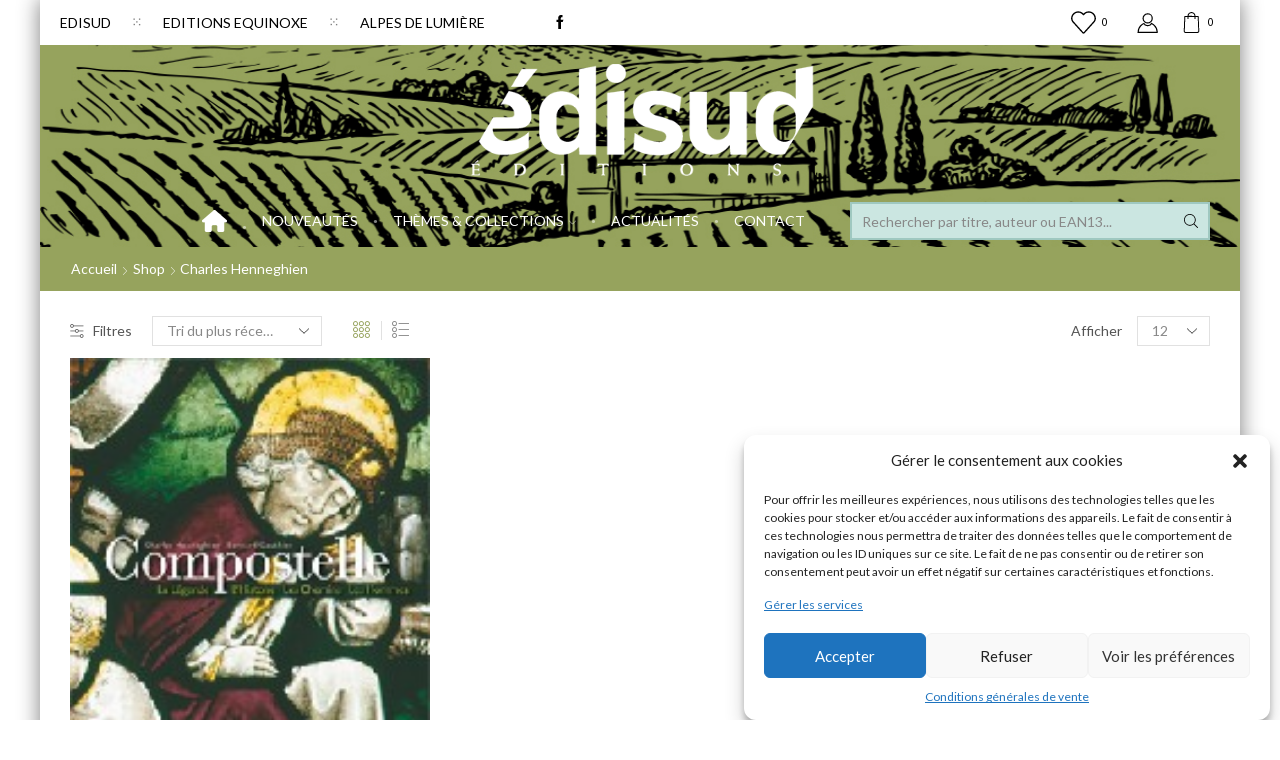

--- FILE ---
content_type: text/html; charset=UTF-8
request_url: https://www.edisud.com/auteur/charles-henneghien/
body_size: 35779
content:
<!DOCTYPE html>
<html lang="fr-FR" xmlns="http://www.w3.org/1999/xhtml" prefix="og: http://ogp.me/ns# fb: http://www.facebook.com/2008/fbml" >
<head>
	<meta charset="UTF-8" />
	<meta name="viewport" content="width=device-width, initial-scale=1.0, maximum-scale=1.0, user-scalable=0"/>
					<script>document.documentElement.className = document.documentElement.className + ' yes-js js_active js'</script>
				<meta name='robots' content='index, follow, max-image-preview:large, max-snippet:-1, max-video-preview:-1' />

	<!-- This site is optimized with the Yoast SEO plugin v19.5.1 - https://yoast.com/wordpress/plugins/seo/ -->
	<title>Tous les livres de : Charles Henneghien - Edisud</title>
	<link rel="canonical" href="https://www.edisud.com/auteur/charles-henneghien/" />
	<meta property="og:locale" content="fr_FR" />
	<meta property="og:type" content="article" />
	<meta property="og:title" content="Tous les livres de : Charles Henneghien - Edisud" />
	<meta property="og:url" content="https://www.edisud.com/auteur/charles-henneghien/" />
	<meta property="og:site_name" content="Edisud" />
	<meta name="twitter:card" content="summary" />
	<script type="application/ld+json" class="yoast-schema-graph">{"@context":"https://schema.org","@graph":[{"@type":"CollectionPage","@id":"https://www.edisud.com/auteur/charles-henneghien/","url":"https://www.edisud.com/auteur/charles-henneghien/","name":"Tous les livres de : Charles Henneghien - Edisud","isPartOf":{"@id":"https://www.edisud.com/#website"},"primaryImageOfPage":{"@id":"https://www.edisud.com/auteur/charles-henneghien/#primaryimage"},"image":{"@id":"https://www.edisud.com/auteur/charles-henneghien/#primaryimage"},"thumbnailUrl":"https://www.edisud.com/wp-content/uploads/2015/10/978-2-7449-0790-6.jpg","breadcrumb":{"@id":"https://www.edisud.com/auteur/charles-henneghien/#breadcrumb"},"inLanguage":"fr-FR"},{"@type":"ImageObject","inLanguage":"fr-FR","@id":"https://www.edisud.com/auteur/charles-henneghien/#primaryimage","url":"https://www.edisud.com/wp-content/uploads/2015/10/978-2-7449-0790-6.jpg","contentUrl":"https://www.edisud.com/wp-content/uploads/2015/10/978-2-7449-0790-6.jpg","width":159,"height":200},{"@type":"BreadcrumbList","@id":"https://www.edisud.com/auteur/charles-henneghien/#breadcrumb","itemListElement":[{"@type":"ListItem","position":1,"name":"Accueil","item":"https://www.edisud.com/"},{"@type":"ListItem","position":2,"name":"Charles Henneghien"}]},{"@type":"WebSite","@id":"https://www.edisud.com/#website","url":"https://www.edisud.com/","name":"Edisud","description":"Les Editions de Provence et de Méditerranée","publisher":{"@id":"https://www.edisud.com/#organization"},"potentialAction":[{"@type":"SearchAction","target":{"@type":"EntryPoint","urlTemplate":"https://www.edisud.com/?s={search_term_string}"},"query-input":"required name=search_term_string"}],"inLanguage":"fr-FR"},{"@type":"Organization","@id":"https://www.edisud.com/#organization","name":"Edisud","url":"https://www.edisud.com/","sameAs":[],"logo":{"@type":"ImageObject","inLanguage":"fr-FR","@id":"https://www.edisud.com/#/schema/logo/image/","url":"","contentUrl":"","caption":"Edisud"},"image":{"@id":"https://www.edisud.com/#/schema/logo/image/"}}]}</script>
	<!-- / Yoast SEO plugin. -->


<link rel='dns-prefetch' href='//s.w.org' />
<link rel="alternate" type="application/rss+xml" title="Edisud &raquo; Flux" href="https://www.edisud.com/feed/" />
<link rel="alternate" type="application/rss+xml" title="Edisud &raquo; Flux des commentaires" href="https://www.edisud.com/comments/feed/" />
<link rel="alternate" type="application/rss+xml" title="Flux pour Edisud &raquo; Charles Henneghien Auteur" href="https://www.edisud.com/auteur/charles-henneghien/feed/" />
		<!-- This site uses the Google Analytics by ExactMetrics plugin v7.10.0 - Using Analytics tracking - https://www.exactmetrics.com/ -->
							<script
				src="//www.googletagmanager.com/gtag/js?id=UA-88262575-2"  data-cfasync="false" data-wpfc-render="false" type="text/javascript" async></script>
			<script data-cfasync="false" data-wpfc-render="false" type="text/javascript">
				var em_version = '7.10.0';
				var em_track_user = true;
				var em_no_track_reason = '';
				
								var disableStrs = [
															'ga-disable-UA-88262575-2',
									];

				/* Function to detect opted out users */
				function __gtagTrackerIsOptedOut() {
					for (var index = 0; index < disableStrs.length; index++) {
						if (document.cookie.indexOf(disableStrs[index] + '=true') > -1) {
							return true;
						}
					}

					return false;
				}

				/* Disable tracking if the opt-out cookie exists. */
				if (__gtagTrackerIsOptedOut()) {
					for (var index = 0; index < disableStrs.length; index++) {
						window[disableStrs[index]] = true;
					}
				}

				/* Opt-out function */
				function __gtagTrackerOptout() {
					for (var index = 0; index < disableStrs.length; index++) {
						document.cookie = disableStrs[index] + '=true; expires=Thu, 31 Dec 2099 23:59:59 UTC; path=/';
						window[disableStrs[index]] = true;
					}
				}

				if ('undefined' === typeof gaOptout) {
					function gaOptout() {
						__gtagTrackerOptout();
					}
				}
								window.dataLayer = window.dataLayer || [];

				window.ExactMetricsDualTracker = {
					helpers: {},
					trackers: {},
				};
				if (em_track_user) {
					function __gtagDataLayer() {
						dataLayer.push(arguments);
					}

					function __gtagTracker(type, name, parameters) {
						if (!parameters) {
							parameters = {};
						}

						if (parameters.send_to) {
							__gtagDataLayer.apply(null, arguments);
							return;
						}

						if (type === 'event') {
							
														parameters.send_to = exactmetrics_frontend.ua;
							__gtagDataLayer(type, name, parameters);
													} else {
							__gtagDataLayer.apply(null, arguments);
						}
					}

					__gtagTracker('js', new Date());
					__gtagTracker('set', {
						'developer_id.dNDMyYj': true,
											});
															__gtagTracker('config', 'UA-88262575-2', {"forceSSL":"true","anonymize_ip":"true","link_attribution":"true"} );
										window.gtag = __gtagTracker;										(function () {
						/* https://developers.google.com/analytics/devguides/collection/analyticsjs/ */
						/* ga and __gaTracker compatibility shim. */
						var noopfn = function () {
							return null;
						};
						var newtracker = function () {
							return new Tracker();
						};
						var Tracker = function () {
							return null;
						};
						var p = Tracker.prototype;
						p.get = noopfn;
						p.set = noopfn;
						p.send = function () {
							var args = Array.prototype.slice.call(arguments);
							args.unshift('send');
							__gaTracker.apply(null, args);
						};
						var __gaTracker = function () {
							var len = arguments.length;
							if (len === 0) {
								return;
							}
							var f = arguments[len - 1];
							if (typeof f !== 'object' || f === null || typeof f.hitCallback !== 'function') {
								if ('send' === arguments[0]) {
									var hitConverted, hitObject = false, action;
									if ('event' === arguments[1]) {
										if ('undefined' !== typeof arguments[3]) {
											hitObject = {
												'eventAction': arguments[3],
												'eventCategory': arguments[2],
												'eventLabel': arguments[4],
												'value': arguments[5] ? arguments[5] : 1,
											}
										}
									}
									if ('pageview' === arguments[1]) {
										if ('undefined' !== typeof arguments[2]) {
											hitObject = {
												'eventAction': 'page_view',
												'page_path': arguments[2],
											}
										}
									}
									if (typeof arguments[2] === 'object') {
										hitObject = arguments[2];
									}
									if (typeof arguments[5] === 'object') {
										Object.assign(hitObject, arguments[5]);
									}
									if ('undefined' !== typeof arguments[1].hitType) {
										hitObject = arguments[1];
										if ('pageview' === hitObject.hitType) {
											hitObject.eventAction = 'page_view';
										}
									}
									if (hitObject) {
										action = 'timing' === arguments[1].hitType ? 'timing_complete' : hitObject.eventAction;
										hitConverted = mapArgs(hitObject);
										__gtagTracker('event', action, hitConverted);
									}
								}
								return;
							}

							function mapArgs(args) {
								var arg, hit = {};
								var gaMap = {
									'eventCategory': 'event_category',
									'eventAction': 'event_action',
									'eventLabel': 'event_label',
									'eventValue': 'event_value',
									'nonInteraction': 'non_interaction',
									'timingCategory': 'event_category',
									'timingVar': 'name',
									'timingValue': 'value',
									'timingLabel': 'event_label',
									'page': 'page_path',
									'location': 'page_location',
									'title': 'page_title',
								};
								for (arg in args) {
																		if (!(!args.hasOwnProperty(arg) || !gaMap.hasOwnProperty(arg))) {
										hit[gaMap[arg]] = args[arg];
									} else {
										hit[arg] = args[arg];
									}
								}
								return hit;
							}

							try {
								f.hitCallback();
							} catch (ex) {
							}
						};
						__gaTracker.create = newtracker;
						__gaTracker.getByName = newtracker;
						__gaTracker.getAll = function () {
							return [];
						};
						__gaTracker.remove = noopfn;
						__gaTracker.loaded = true;
						window['__gaTracker'] = __gaTracker;
					})();
									} else {
										console.log("");
					(function () {
						function __gtagTracker() {
							return null;
						}

						window['__gtagTracker'] = __gtagTracker;
						window['gtag'] = __gtagTracker;
					})();
									}
			</script>
				<!-- / Google Analytics by ExactMetrics -->
		<link rel='stylesheet' id='jquery-selectBox-css'  href='https://www.edisud.com/wp-content/plugins/yith-woocommerce-wishlist/assets/css/jquery.selectBox.css' type='text/css' media='all' />
<link rel='stylesheet' id='yith-wcwl-font-awesome-css'  href='https://www.edisud.com/wp-content/plugins/yith-woocommerce-wishlist/assets/css/font-awesome.css' type='text/css' media='all' />
<link rel='stylesheet' id='woocommerce_prettyPhoto_css-css'  href='//www.edisud.com/wp-content/plugins/woocommerce/assets/css/prettyPhoto.css' type='text/css' media='all' />
<link rel='stylesheet' id='yith-wcwl-main-css'  href='https://www.edisud.com/wp-content/plugins/yith-woocommerce-wishlist/assets/css/style.css' type='text/css' media='all' />
<style id='yith-wcwl-main-inline-css' type='text/css'>
.yith-wcwl-share li a{color: #FFFFFF;}.yith-wcwl-share li a:hover{color: #FFFFFF;}.yith-wcwl-share a.facebook{background: #39599E; background-color: #39599E;}.yith-wcwl-share a.facebook:hover{background: #595A5A; background-color: #595A5A;}.yith-wcwl-share a.twitter{background: #45AFE2; background-color: #45AFE2;}.yith-wcwl-share a.twitter:hover{background: #595A5A; background-color: #595A5A;}.yith-wcwl-share a.pinterest{background: #AB2E31; background-color: #AB2E31;}.yith-wcwl-share a.pinterest:hover{background: #595A5A; background-color: #595A5A;}.yith-wcwl-share a.email{background: #FBB102; background-color: #FBB102;}.yith-wcwl-share a.email:hover{background: #595A5A; background-color: #595A5A;}.yith-wcwl-share a.whatsapp{background: #00A901; background-color: #00A901;}.yith-wcwl-share a.whatsapp:hover{background: #595A5A; background-color: #595A5A;}
</style>
<style id='global-styles-inline-css' type='text/css'>
body{--wp--preset--color--black: #000000;--wp--preset--color--cyan-bluish-gray: #abb8c3;--wp--preset--color--white: #ffffff;--wp--preset--color--pale-pink: #f78da7;--wp--preset--color--vivid-red: #cf2e2e;--wp--preset--color--luminous-vivid-orange: #ff6900;--wp--preset--color--luminous-vivid-amber: #fcb900;--wp--preset--color--light-green-cyan: #7bdcb5;--wp--preset--color--vivid-green-cyan: #00d084;--wp--preset--color--pale-cyan-blue: #8ed1fc;--wp--preset--color--vivid-cyan-blue: #0693e3;--wp--preset--color--vivid-purple: #9b51e0;--wp--preset--gradient--vivid-cyan-blue-to-vivid-purple: linear-gradient(135deg,rgba(6,147,227,1) 0%,rgb(155,81,224) 100%);--wp--preset--gradient--light-green-cyan-to-vivid-green-cyan: linear-gradient(135deg,rgb(122,220,180) 0%,rgb(0,208,130) 100%);--wp--preset--gradient--luminous-vivid-amber-to-luminous-vivid-orange: linear-gradient(135deg,rgba(252,185,0,1) 0%,rgba(255,105,0,1) 100%);--wp--preset--gradient--luminous-vivid-orange-to-vivid-red: linear-gradient(135deg,rgba(255,105,0,1) 0%,rgb(207,46,46) 100%);--wp--preset--gradient--very-light-gray-to-cyan-bluish-gray: linear-gradient(135deg,rgb(238,238,238) 0%,rgb(169,184,195) 100%);--wp--preset--gradient--cool-to-warm-spectrum: linear-gradient(135deg,rgb(74,234,220) 0%,rgb(151,120,209) 20%,rgb(207,42,186) 40%,rgb(238,44,130) 60%,rgb(251,105,98) 80%,rgb(254,248,76) 100%);--wp--preset--gradient--blush-light-purple: linear-gradient(135deg,rgb(255,206,236) 0%,rgb(152,150,240) 100%);--wp--preset--gradient--blush-bordeaux: linear-gradient(135deg,rgb(254,205,165) 0%,rgb(254,45,45) 50%,rgb(107,0,62) 100%);--wp--preset--gradient--luminous-dusk: linear-gradient(135deg,rgb(255,203,112) 0%,rgb(199,81,192) 50%,rgb(65,88,208) 100%);--wp--preset--gradient--pale-ocean: linear-gradient(135deg,rgb(255,245,203) 0%,rgb(182,227,212) 50%,rgb(51,167,181) 100%);--wp--preset--gradient--electric-grass: linear-gradient(135deg,rgb(202,248,128) 0%,rgb(113,206,126) 100%);--wp--preset--gradient--midnight: linear-gradient(135deg,rgb(2,3,129) 0%,rgb(40,116,252) 100%);--wp--preset--duotone--dark-grayscale: url('#wp-duotone-dark-grayscale');--wp--preset--duotone--grayscale: url('#wp-duotone-grayscale');--wp--preset--duotone--purple-yellow: url('#wp-duotone-purple-yellow');--wp--preset--duotone--blue-red: url('#wp-duotone-blue-red');--wp--preset--duotone--midnight: url('#wp-duotone-midnight');--wp--preset--duotone--magenta-yellow: url('#wp-duotone-magenta-yellow');--wp--preset--duotone--purple-green: url('#wp-duotone-purple-green');--wp--preset--duotone--blue-orange: url('#wp-duotone-blue-orange');--wp--preset--font-size--small: 13px;--wp--preset--font-size--medium: 20px;--wp--preset--font-size--large: 36px;--wp--preset--font-size--x-large: 42px;}.has-black-color{color: var(--wp--preset--color--black) !important;}.has-cyan-bluish-gray-color{color: var(--wp--preset--color--cyan-bluish-gray) !important;}.has-white-color{color: var(--wp--preset--color--white) !important;}.has-pale-pink-color{color: var(--wp--preset--color--pale-pink) !important;}.has-vivid-red-color{color: var(--wp--preset--color--vivid-red) !important;}.has-luminous-vivid-orange-color{color: var(--wp--preset--color--luminous-vivid-orange) !important;}.has-luminous-vivid-amber-color{color: var(--wp--preset--color--luminous-vivid-amber) !important;}.has-light-green-cyan-color{color: var(--wp--preset--color--light-green-cyan) !important;}.has-vivid-green-cyan-color{color: var(--wp--preset--color--vivid-green-cyan) !important;}.has-pale-cyan-blue-color{color: var(--wp--preset--color--pale-cyan-blue) !important;}.has-vivid-cyan-blue-color{color: var(--wp--preset--color--vivid-cyan-blue) !important;}.has-vivid-purple-color{color: var(--wp--preset--color--vivid-purple) !important;}.has-black-background-color{background-color: var(--wp--preset--color--black) !important;}.has-cyan-bluish-gray-background-color{background-color: var(--wp--preset--color--cyan-bluish-gray) !important;}.has-white-background-color{background-color: var(--wp--preset--color--white) !important;}.has-pale-pink-background-color{background-color: var(--wp--preset--color--pale-pink) !important;}.has-vivid-red-background-color{background-color: var(--wp--preset--color--vivid-red) !important;}.has-luminous-vivid-orange-background-color{background-color: var(--wp--preset--color--luminous-vivid-orange) !important;}.has-luminous-vivid-amber-background-color{background-color: var(--wp--preset--color--luminous-vivid-amber) !important;}.has-light-green-cyan-background-color{background-color: var(--wp--preset--color--light-green-cyan) !important;}.has-vivid-green-cyan-background-color{background-color: var(--wp--preset--color--vivid-green-cyan) !important;}.has-pale-cyan-blue-background-color{background-color: var(--wp--preset--color--pale-cyan-blue) !important;}.has-vivid-cyan-blue-background-color{background-color: var(--wp--preset--color--vivid-cyan-blue) !important;}.has-vivid-purple-background-color{background-color: var(--wp--preset--color--vivid-purple) !important;}.has-black-border-color{border-color: var(--wp--preset--color--black) !important;}.has-cyan-bluish-gray-border-color{border-color: var(--wp--preset--color--cyan-bluish-gray) !important;}.has-white-border-color{border-color: var(--wp--preset--color--white) !important;}.has-pale-pink-border-color{border-color: var(--wp--preset--color--pale-pink) !important;}.has-vivid-red-border-color{border-color: var(--wp--preset--color--vivid-red) !important;}.has-luminous-vivid-orange-border-color{border-color: var(--wp--preset--color--luminous-vivid-orange) !important;}.has-luminous-vivid-amber-border-color{border-color: var(--wp--preset--color--luminous-vivid-amber) !important;}.has-light-green-cyan-border-color{border-color: var(--wp--preset--color--light-green-cyan) !important;}.has-vivid-green-cyan-border-color{border-color: var(--wp--preset--color--vivid-green-cyan) !important;}.has-pale-cyan-blue-border-color{border-color: var(--wp--preset--color--pale-cyan-blue) !important;}.has-vivid-cyan-blue-border-color{border-color: var(--wp--preset--color--vivid-cyan-blue) !important;}.has-vivid-purple-border-color{border-color: var(--wp--preset--color--vivid-purple) !important;}.has-vivid-cyan-blue-to-vivid-purple-gradient-background{background: var(--wp--preset--gradient--vivid-cyan-blue-to-vivid-purple) !important;}.has-light-green-cyan-to-vivid-green-cyan-gradient-background{background: var(--wp--preset--gradient--light-green-cyan-to-vivid-green-cyan) !important;}.has-luminous-vivid-amber-to-luminous-vivid-orange-gradient-background{background: var(--wp--preset--gradient--luminous-vivid-amber-to-luminous-vivid-orange) !important;}.has-luminous-vivid-orange-to-vivid-red-gradient-background{background: var(--wp--preset--gradient--luminous-vivid-orange-to-vivid-red) !important;}.has-very-light-gray-to-cyan-bluish-gray-gradient-background{background: var(--wp--preset--gradient--very-light-gray-to-cyan-bluish-gray) !important;}.has-cool-to-warm-spectrum-gradient-background{background: var(--wp--preset--gradient--cool-to-warm-spectrum) !important;}.has-blush-light-purple-gradient-background{background: var(--wp--preset--gradient--blush-light-purple) !important;}.has-blush-bordeaux-gradient-background{background: var(--wp--preset--gradient--blush-bordeaux) !important;}.has-luminous-dusk-gradient-background{background: var(--wp--preset--gradient--luminous-dusk) !important;}.has-pale-ocean-gradient-background{background: var(--wp--preset--gradient--pale-ocean) !important;}.has-electric-grass-gradient-background{background: var(--wp--preset--gradient--electric-grass) !important;}.has-midnight-gradient-background{background: var(--wp--preset--gradient--midnight) !important;}.has-small-font-size{font-size: var(--wp--preset--font-size--small) !important;}.has-medium-font-size{font-size: var(--wp--preset--font-size--medium) !important;}.has-large-font-size{font-size: var(--wp--preset--font-size--large) !important;}.has-x-large-font-size{font-size: var(--wp--preset--font-size--x-large) !important;}
</style>
<link rel='stylesheet' id='related-posts-by-taxonomy-css'  href='https://www.edisud.com/wp-content/plugins/related-posts-by-taxonomy/includes/assets/css/styles.css' type='text/css' media='all' />
<style id='woocommerce-inline-inline-css' type='text/css'>
.woocommerce form .form-row .required { visibility: visible; }
</style>
<link rel='stylesheet' id='wpml-legacy-horizontal-list-0-css'  href='//www.edisud.com/wp-content/plugins/sitepress-multilingual-cms/templates/language-switchers/legacy-list-horizontal/style.min.css' type='text/css' media='all' />
<link rel='stylesheet' id='cmplz-general-css'  href='https://www.edisud.com/wp-content/plugins/complianz-gdpr/assets/css/cookieblocker.min.css' type='text/css' media='all' />
<link rel='stylesheet' id='hfe-style-css'  href='https://www.edisud.com/wp-content/plugins/header-footer-elementor/assets/css/header-footer-elementor.css' type='text/css' media='all' />
<link rel='stylesheet' id='elementor-icons-css'  href='https://www.edisud.com/wp-content/plugins/elementor/assets/lib/eicons/css/elementor-icons.min.css' type='text/css' media='all' />
<link rel='stylesheet' id='elementor-frontend-css'  href='https://www.edisud.com/wp-content/plugins/elementor/assets/css/frontend-lite.min.css' type='text/css' media='all' />
<link rel='stylesheet' id='elementor-post-8556-css'  href='https://www.edisud.com/wp-content/uploads/elementor/css/post-8556.css' type='text/css' media='all' />
<link rel='stylesheet' id='elementor-global-css'  href='https://www.edisud.com/wp-content/uploads/elementor/css/global.css' type='text/css' media='all' />
<link rel='stylesheet' id='child-style-css'  href='https://www.edisud.com/wp-content/themes/edisud-xstore/style.css' type='text/css' media='all' />
<link rel='stylesheet' id='etheme-parent-style-css'  href='https://www.edisud.com/wp-content/themes/xstore/xstore.min.css' type='text/css' media='all' />
<link rel='stylesheet' id='etheme-elementor-style-css'  href='https://www.edisud.com/wp-content/themes/xstore/css/elementor.min.css' type='text/css' media='all' />
<link rel='stylesheet' id='etheme-sidebar-css'  href='https://www.edisud.com/wp-content/themes/xstore/css/modules/layout/sidebar.min.css' type='text/css' media='all' />
<link rel='stylesheet' id='etheme-sidebar-off-canvas-css'  href='https://www.edisud.com/wp-content/themes/xstore/css/modules/layout/sidebar-off-canvas.min.css' type='text/css' media='all' />
<link rel='stylesheet' id='etheme-widgets-open-close-css'  href='https://www.edisud.com/wp-content/themes/xstore/css/modules/layout/widgets-open-close.min.css' type='text/css' media='all' />
<link rel='stylesheet' id='etheme-breadcrumbs-css'  href='https://www.edisud.com/wp-content/themes/xstore/css/modules/breadcrumbs.min.css' type='text/css' media='all' />
<link rel='stylesheet' id='etheme-back-top-css'  href='https://www.edisud.com/wp-content/themes/xstore/css/modules/back-top.min.css' type='text/css' media='all' />
<link rel='stylesheet' id='etheme-mobile-panel-css'  href='https://www.edisud.com/wp-content/themes/xstore/css/modules/layout/mobile-panel.min.css' type='text/css' media='all' />
<link rel='stylesheet' id='etheme-woocommerce-css'  href='https://www.edisud.com/wp-content/themes/xstore/css/modules/woocommerce/global.min.css' type='text/css' media='all' />
<link rel='stylesheet' id='etheme-woocommerce-archive-css'  href='https://www.edisud.com/wp-content/themes/xstore/css/modules/woocommerce/archive.min.css' type='text/css' media='all' />
<link rel='stylesheet' id='etheme-swatches-style-css'  href='https://www.edisud.com/wp-content/themes/xstore/css/swatches.min.css' type='text/css' media='all' />
<link rel='stylesheet' id='etheme-product-view-default-css'  href='https://www.edisud.com/wp-content/themes/xstore/css/modules/woocommerce/product-hovers/product-view-default.min.css' type='text/css' media='all' />
<link rel='stylesheet' id='etheme-no-products-found-css'  href='https://www.edisud.com/wp-content/themes/xstore/css/modules/woocommerce/no-products-found.min.css' type='text/css' media='all' />
<style id='xstore-icons-font-inline-css' type='text/css'>
@font-face {
				  font-family: 'xstore-icons';
				  src:
				    url('https://www.edisud.com/wp-content/themes/xstore/fonts/xstore-icons-light.ttf') format('truetype'),
				    url('https://www.edisud.com/wp-content/themes/xstore/fonts/xstore-icons-light.woff2') format('woff2'),
				    url('https://www.edisud.com/wp-content/themes/xstore/fonts/xstore-icons-light.woff') format('woff'),
				    url('https://www.edisud.com/wp-content/themes/xstore/fonts/xstore-icons-light.svg#xstore-icons') format('svg');
				  font-weight: normal;
				  font-style: normal;
				  font-display: swap;
				}
</style>
<link rel='stylesheet' id='etheme-header-contacts-css'  href='https://www.edisud.com/wp-content/themes/xstore/css/modules/layout/header/parts/contacts.min.css' type='text/css' media='all' />
<link rel='stylesheet' id='etheme-header-menu-css'  href='https://www.edisud.com/wp-content/themes/xstore/css/modules/layout/header/parts/menu.min.css' type='text/css' media='all' />
<link rel='stylesheet' id='etheme-header-search-css'  href='https://www.edisud.com/wp-content/themes/xstore/css/modules/layout/header/parts/search.min.css' type='text/css' media='all' />
<link rel='stylesheet' id='xstore-kirki-styles-css'  href='https://www.edisud.com/wp-content/uploads/xstore/kirki-styles.css' type='text/css' media='all' />
<script type='text/javascript' src='https://www.edisud.com/wp-includes/js/jquery/jquery.min.js' id='jquery-core-js'></script>
<script type='text/javascript' id='et-core-elementor-script-js-extra'>
/* <![CDATA[ */
var etheme_elementor_localize = {"adminajax":"https:\/\/www.edisud.com\/wp-admin\/admin-ajax.php","search":{"noResults":"No results were found!","product":"Products","page":"Pages","post":"Articles","etheme_portfolio":"Portfolio","product_found":"{{count}} R\u00e9sultat(s) \u00e0 votre recherche","page_found":"{{count}} Pages trouv\u00e9es","post_found":"{{count}} Posts found","etheme_portfolio_found":"{{count}} Portfolio found","custom_post_type_found":"{{count}} {{post_type}} found","show_more":"Show {{count}} more","show_all":"Voir tous les r\u00e9sultats","items_found":"{{count}} r\u00e9sultats trouv\u00e9s","item_found":"{{count}} r\u00e9sultat trouv\u00e9","noSuggestionNoticeWithMatches":"No results were found!<p>No items matched your search {{search_value}}.<\/p>"},"lottie":{"defaultAnimationUrl":"https:\/\/www.edisud.com\/wp-content\/plugins\/et-core-plugin\/app\/assets\/js\/lottie-default.json"}};
/* ]]> */
</script>
<script type='text/javascript' src='https://www.edisud.com/wp-content/plugins/et-core-plugin/app/assets/js/elementor.js' id='et-core-elementor-script-js'></script>
<script type='text/javascript' src='https://www.edisud.com/wp-content/plugins/google-analytics-dashboard-for-wp/assets/js/frontend-gtag.min.js' id='exactmetrics-frontend-script-js'></script>
<script data-cfasync="false" data-wpfc-render="false" type="text/javascript" id='exactmetrics-frontend-script-js-extra'>/* <![CDATA[ */
var exactmetrics_frontend = {"js_events_tracking":"true","download_extensions":"doc,pdf,ppt,zip,xls,docx,pptx,xlsx","inbound_paths":"[{\"path\":\"\\\/go\\\/\",\"label\":\"affiliate\"},{\"path\":\"\\\/recommend\\\/\",\"label\":\"affiliate\"}]","home_url":"https:\/\/www.edisud.com","hash_tracking":"false","ua":"UA-88262575-2","v4_id":""};/* ]]> */
</script>
<script type='text/javascript' src='https://www.edisud.com/wp-content/plugins/revslider/public/assets/js/rbtools.min.js' async id='tp-tools-js'></script>
<script type='text/javascript' src='https://www.edisud.com/wp-content/plugins/revslider/public/assets/js/rs6.min.js' async id='revmin-js'></script>
<script type='text/javascript' id='etheme-js-extra'>
/* <![CDATA[ */
var etConfig = {"noresults":"Aucun r\u00e9sultat trouv\u00e9 !","ajaxSearchResultsArrow":"<svg version=\"1.1\" width=\"1em\" height=\"1em\" class=\"arrow\" xmlns=\"http:\/\/www.w3.org\/2000\/svg\" xmlns:xlink=\"http:\/\/www.w3.org\/1999\/xlink\" x=\"0px\" y=\"0px\" viewBox=\"0 0 100 100\" style=\"enable-background:new 0 0 100 100;\" xml:space=\"preserve\"><path d=\"M99.1186676,94.8567734L10.286458,6.0255365h53.5340881c1.6616173,0,3.0132561-1.3516402,3.0132561-3.0127683\r\n\tS65.4821625,0,63.8205452,0H3.0137398c-1.6611279,0-3.012768,1.3516402-3.012768,3.0127683v60.8068047\r\n\tc0,1.6616135,1.3516402,3.0132523,3.012768,3.0132523s3.012768-1.3516388,3.012768-3.0132523V10.2854862L94.8577423,99.117691\r\n\tC95.4281311,99.6871109,96.1841202,100,96.9886856,100c0.8036041,0,1.5595856-0.3128891,2.129982-0.882309\r\n\tC100.2924805,97.9419327,100.2924805,96.0305862,99.1186676,94.8567734z\"><\/path><\/svg>","successfullyAdded":"Produit ajout\u00e9","successfullyCopied":"Copied to clipboard","confirmQuestion":"Are you sure?","checkCart":"Please check your <a href='https:\/\/www.edisud.com\/mon-compte\/panier\/'>cart.<\/a>","contBtn":"Continuer vos achats","checkBtn":"Valider ma commande","ajaxProductAddedNotify":{"type":"mini_cart","linked_products_type":"upsell"},"variationGallery":"","quickView":{"type":"off_canvas","position":"right","layout":"default","variationGallery":"","css":{"quick-view":"        <link rel=\"stylesheet\" href=\"https:\/\/www.edisud.com\/wp-content\/themes\/xstore\/css\/modules\/woocommerce\/quick-view.min.css\" type=\"text\/css\" media=\"all\" \/> \t\t","off-canvas":"        <link rel=\"stylesheet\" href=\"https:\/\/www.edisud.com\/wp-content\/themes\/xstore\/css\/modules\/layout\/off-canvas.min.css\" type=\"text\/css\" media=\"all\" \/> \t\t","skeleton":"        <link rel=\"stylesheet\" href=\"https:\/\/www.edisud.com\/wp-content\/themes\/xstore\/css\/modules\/skeleton.min.css\" type=\"text\/css\" media=\"all\" \/> \t\t","single-product":"        <link rel=\"stylesheet\" href=\"https:\/\/www.edisud.com\/wp-content\/themes\/xstore\/css\/modules\/woocommerce\/single-product\/single-product.min.css\" type=\"text\/css\" media=\"all\" \/> \t\t","single-product-elements":"        <link rel=\"stylesheet\" href=\"https:\/\/www.edisud.com\/wp-content\/themes\/xstore\/css\/modules\/woocommerce\/single-product\/single-product-elements.min.css\" type=\"text\/css\" media=\"all\" \/> \t\t","single-post-meta":"        <link rel=\"stylesheet\" href=\"https:\/\/www.edisud.com\/wp-content\/themes\/xstore\/css\/modules\/blog\/single-post\/meta.min.css\" type=\"text\/css\" media=\"all\" \/> \t\t"}},"popupAddedToCart":[],"builders":{"is_wpbakery":false},"Product":"Produits","Pages":"Pages","Post":"Articles","Portfolio":"Portfolio","Product_found":"{{count}} R\u00e9sultat(s) \u00e0 votre recherche","Pages_found":"{{count}} Pages trouv\u00e9es","Post_found":"{{count}} Articles trouv\u00e9s","Portfolio_found":"{{count}} Portfolio found","show_more":"Show {{count}} more","show_all":"Voir tous les r\u00e9sultats","items_found":"{{count}} r\u00e9sultats trouv\u00e9s","item_found":"{{count}} r\u00e9sultat trouv\u00e9","single_product_builder":"true","fancy_select_categories":"","noSuggestionNoticeWithMatches":"Aucun r\u00e9sultat trouv\u00e9 !<p>No items matched your search {{search_value}}.<\/p>","ajaxurl":"https:\/\/www.edisud.com\/wp-admin\/admin-ajax.php","woocommerceSettings":{"is_woocommerce":true,"is_swatches":true,"ajax_filters":"","ajax_pagination":"","is_single_product_builder":"true","mini_cart_content_quantity_input":false,"widget_show_more_text":"more","sidebar_off_canvas_icon":"<svg version=\"1.1\" width=\"1em\" height=\"1em\" id=\"Layer_1\" xmlns=\"http:\/\/www.w3.org\/2000\/svg\" xmlns:xlink=\"http:\/\/www.w3.org\/1999\/xlink\" x=\"0px\" y=\"0px\" viewBox=\"0 0 100 100\" style=\"enable-background:new 0 0 100 100;\" xml:space=\"preserve\"><path d=\"M94.8,0H5.6C4,0,2.6,0.9,1.9,2.3C1.1,3.7,1.3,5.4,2.2,6.7l32.7,46c0,0,0,0,0,0c1.2,1.6,1.8,3.5,1.8,5.5v37.5c0,1.1,0.4,2.2,1.2,3c0.8,0.8,1.8,1.2,3,1.2c0.6,0,1.1-0.1,1.6-0.3l18.4-7c1.6-0.5,2.7-2.1,2.7-3.9V58.3c0-2,0.6-3.9,1.8-5.5c0,0,0,0,0,0l32.7-46c0.9-1.3,1.1-3,0.3-4.4C97.8,0.9,96.3,0,94.8,0z M61.4,49.7c-1.8,2.5-2.8,5.5-2.8,8.5v29.8l-16.8,6.4V58.3c0-3.1-1-6.1-2.8-8.5L7.3,5.1h85.8L61.4,49.7z\"><\/path><\/svg>","ajax_add_to_cart_archives":true,"cart_url":"https:\/\/www.edisud.com\/mon-compte\/panier\/","cart_redirect_after_add":false,"home_url":"https:\/\/www.edisud.com\/","shop_url":"https:\/\/www.edisud.com\/librairie-en-ligne\/","sidebar_widgets_dropdown_limit":3,"wishlist_for_variations":1,"cart_progress_currency_pos":"right","cart_progress_thousand_sep":" ","cart_progress_decimal_sep":".","cart_progress_num_decimals":"2","is_smart_addtocart":"","primary_attribute":"et_none"},"notices":{"ajax-filters":"Ajax error: cannot get filters result","post-product":"Ajax error: cannot get post\/product result","products":"Ajax error: cannot get products result","posts":"Ajax error: cannot get posts result","element":"Ajax error: cannot get element result","portfolio":"Ajax error: problem with ajax et_portfolio_ajax action","portfolio-pagination":"Ajax error: problem with ajax et_portfolio_ajax_pagination action","menu":"Ajax error: problem with ajax menu_posts action","noMatchFound":"No matches found","variationGalleryNotAvailable":"Variation Gallery not available on variation id","localStorageFull":"Seems like your localStorage is full"},"layoutSettings":{"layout":"boxed","is_rtl":false,"is_mobile":false,"mobHeaderStart":992,"menu_storage_key":"etheme_396412cfa148ab7dc3ec5422061067e8","ajax_dropdowns_from_storage":true},"sidebar":{"closed_pc_by_default":""},"et_global":{"classes":{"skeleton":"skeleton-body","mfp":"et-mfp-opened"},"mobHeaderStart":992}};
/* ]]> */
</script>
<script type='text/javascript' src='https://www.edisud.com/wp-content/themes/xstore/js/etheme-scripts.min.js' id='etheme-js'></script>
<script type='text/javascript' id='et-woo-swatches-js-extra'>
/* <![CDATA[ */
var sten_wc_params = {"ajax_url":"https:\/\/www.edisud.com\/wp-admin\/admin-ajax.php","is_customize_preview":"","is_singular_product":"","add_to_cart_btn_text":"Add to cart","read_more_btn_text":"Read More","read_more_about_btn_text":"about","read_more_for_btn_text":"for","select_options_btn_text":"Select options","i18n_no_matching_variations_text":"Sorry, no products matched your selection. Please choose a different combination."};
/* ]]> */
</script>
<script type='text/javascript' src='https://www.edisud.com/wp-content/plugins/et-core-plugin/packages/st-woo-swatches/public/js/frontend.min.js' id='et-woo-swatches-js'></script>
<script type='text/javascript' id='wp-disable-css-lazy-load-js-extra'>
/* <![CDATA[ */
var WpDisableAsyncLinks = {"wp-disable-font-awesome":"https:\/\/www.edisud.com\/wp-content\/themes\/xstore\/css\/fontawesome\/5.15.3\/all.min.css","wp-disable-google-fonts":"https:\/\/fonts.googleapis.com\/css?family=Roboto:100,100italic,200,200italic,300,300italic,400,400italic,500,500italic,600,600italic,700,700italic,800,800italic,900,900italic|Roboto%20Slab:100,100italic,200,200italic,300,300italic,400,400italic,500,500italic,600,600italic,700,700italic,800,800italic,900,900italic&display=auto"};
/* ]]> */
</script>
<script type='text/javascript' src='https://www.edisud.com/wp-content/plugins/wp-disable/js/css-lazy-load.min.js' id='wp-disable-css-lazy-load-js'></script>
<link rel="https://api.w.org/" href="https://www.edisud.com/wp-json/" /><link rel="EditURI" type="application/rsd+xml" title="RSD" href="https://www.edisud.com/xmlrpc.php?rsd" />
<link rel="wlwmanifest" type="application/wlwmanifest+xml" href="https://www.edisud.com/wp-includes/wlwmanifest.xml" /> 
<meta name="generator" content="WordPress 6.0.11" />
<meta name="generator" content="WooCommerce 6.8.0" />
<meta name="generator" content="WPML ver:4.5.8 stt:1,4;" />
<script src="https://www.google.com/recaptcha/api.js" async defer></script>
<script src="https://www.google.com/recaptcha/api.js" async defer></script>
<style>.cmplz-hidden{display:none!important;}</style>
            <link rel="prefetch" as="font" href="https://www.edisud.com/wp-content/themes/xstore/fonts/xstore-icons-light.woff?v=8.2.4" type="font/woff">
    
	        <link rel="prefetch" as="font" href="https://www.edisud.com/wp-content/themes/xstore/fonts/xstore-icons-light.woff2?v=8.2.4" type="font/woff2">
    	<noscript><style>.woocommerce-product-gallery{ opacity: 1 !important; }</style></noscript>
	<meta name="generator" content="Powered by Slider Revolution 6.5.25 - responsive, Mobile-Friendly Slider Plugin for WordPress with comfortable drag and drop interface." />
<script>function setREVStartSize(e){
			//window.requestAnimationFrame(function() {
				window.RSIW = window.RSIW===undefined ? window.innerWidth : window.RSIW;
				window.RSIH = window.RSIH===undefined ? window.innerHeight : window.RSIH;
				try {
					var pw = document.getElementById(e.c).parentNode.offsetWidth,
						newh;
					pw = pw===0 || isNaN(pw) || (e.l=="fullwidth" || e.layout=="fullwidth") ? window.RSIW : pw;
					e.tabw = e.tabw===undefined ? 0 : parseInt(e.tabw);
					e.thumbw = e.thumbw===undefined ? 0 : parseInt(e.thumbw);
					e.tabh = e.tabh===undefined ? 0 : parseInt(e.tabh);
					e.thumbh = e.thumbh===undefined ? 0 : parseInt(e.thumbh);
					e.tabhide = e.tabhide===undefined ? 0 : parseInt(e.tabhide);
					e.thumbhide = e.thumbhide===undefined ? 0 : parseInt(e.thumbhide);
					e.mh = e.mh===undefined || e.mh=="" || e.mh==="auto" ? 0 : parseInt(e.mh,0);
					if(e.layout==="fullscreen" || e.l==="fullscreen")
						newh = Math.max(e.mh,window.RSIH);
					else{
						e.gw = Array.isArray(e.gw) ? e.gw : [e.gw];
						for (var i in e.rl) if (e.gw[i]===undefined || e.gw[i]===0) e.gw[i] = e.gw[i-1];
						e.gh = e.el===undefined || e.el==="" || (Array.isArray(e.el) && e.el.length==0)? e.gh : e.el;
						e.gh = Array.isArray(e.gh) ? e.gh : [e.gh];
						for (var i in e.rl) if (e.gh[i]===undefined || e.gh[i]===0) e.gh[i] = e.gh[i-1];
											
						var nl = new Array(e.rl.length),
							ix = 0,
							sl;
						e.tabw = e.tabhide>=pw ? 0 : e.tabw;
						e.thumbw = e.thumbhide>=pw ? 0 : e.thumbw;
						e.tabh = e.tabhide>=pw ? 0 : e.tabh;
						e.thumbh = e.thumbhide>=pw ? 0 : e.thumbh;
						for (var i in e.rl) nl[i] = e.rl[i]<window.RSIW ? 0 : e.rl[i];
						sl = nl[0];
						for (var i in nl) if (sl>nl[i] && nl[i]>0) { sl = nl[i]; ix=i;}
						var m = pw>(e.gw[ix]+e.tabw+e.thumbw) ? 1 : (pw-(e.tabw+e.thumbw)) / (e.gw[ix]);
						newh =  (e.gh[ix] * m) + (e.tabh + e.thumbh);
					}
					var el = document.getElementById(e.c);
					if (el!==null && el) el.style.height = newh+"px";
					el = document.getElementById(e.c+"_wrapper");
					if (el!==null && el) {
						el.style.height = newh+"px";
						el.style.display = "block";
					}
				} catch(e){
					console.log("Failure at Presize of Slider:" + e)
				}
			//});
		  };</script>
<style id="kirki-inline-styles"></style><style type="text/css" class="et_custom-css">.btn-checkout:hover,.btn-view-wishlist:hover{opacity:1 !important}.page-heading{margin-bottom:25px}.page-heading{margin-bottom:25px}.swiper-custom-right:not(.et-swiper-elementor-nav),.swiper-custom-left:not(.et-swiper-elementor-nav){background:transparent !important}@media only screen and (max-width:1230px){.swiper-custom-left,.middle-inside .swiper-entry .swiper-button-prev,.middle-inside.swiper-entry .swiper-button-prev{left:-15px}.swiper-custom-right,.middle-inside .swiper-entry .swiper-button-next,.middle-inside.swiper-entry .swiper-button-next{right:-15px}.swiper-entry:hover .swiper-custom-left,.middle-inside .swiper-entry:hover .swiper-button-prev,.middle-inside.swiper-entry:hover .swiper-button-prev{left:-5px}.swiper-entry:hover .swiper-custom-right,.middle-inside .swiper-entry:hover .swiper-button-next,.middle-inside.swiper-entry:hover .swiper-button-next{right:-5px}}.header-main-menu.et_element-top-level .menu{margin-right:-0px;margin-left:-0px}@media only screen and (max-width:992px){.header-wrapper,.site-header-vertical{display:none}}@media only screen and (min-width:993px){.mobile-header-wrapper{display:none}}.swiper-container{width:auto}.content-product .product-content-image img,.category-grid img,.categoriesCarousel .category-grid img{width:100%}.etheme-elementor-slider:not(.swiper-container-initialized) .swiper-slide{max-width:calc(100% / var(--slides-per-view,4))}</style><!-- WooCommerce Google Analytics Integration -->
		<script data-service="google-analytics" data-category="statistics" type="text/plain">
			var gaProperty = 'UA-88262575-2';
			var disableStr = 'ga-disable-' + gaProperty;
			if ( document.cookie.indexOf( disableStr + '=true' ) > -1 ) {
				window[disableStr] = true;
			}
			function gaOptout() {
				document.cookie = disableStr + '=true; expires=Thu, 31 Dec 2099 23:59:59 UTC; path=/';
				window[disableStr] = true;
			}
		</script><script data-service="google-analytics" data-category="statistics" type="text/plain">var _gaq = _gaq || [];
		_gaq.push(
			['_setAccount', 'UA-88262575-2'], 
			['_setCustomVar', 1, 'logged-in', 'no', 1],
			['_trackPageview']);</script>
		<!-- /WooCommerce Google Analytics Integration --></head>
<body data-rsssl=1 data-cmplz=2 class="archive tax-pa_auteur term-charles-henneghien term-305 wp-custom-logo theme-xstore woocommerce woocommerce-page woocommerce-no-js ehf-template-xstore ehf-stylesheet-edisud-xstore et_cart-type-1 et_b_dt_header-not-overlap et_b_mob_header-not-overlap breadcrumbs-type-left2 boxed et-preloader-off et-catalog-off  s_widgets-open-close swc-default et-enable-swatch elementor-default elementor-kit-8556" data-mode="light">
<svg xmlns="http://www.w3.org/2000/svg" viewBox="0 0 0 0" width="0" height="0" focusable="false" role="none" style="visibility: hidden; position: absolute; left: -9999px; overflow: hidden;" ><defs><filter id="wp-duotone-dark-grayscale"><feColorMatrix color-interpolation-filters="sRGB" type="matrix" values=" .299 .587 .114 0 0 .299 .587 .114 0 0 .299 .587 .114 0 0 .299 .587 .114 0 0 " /><feComponentTransfer color-interpolation-filters="sRGB" ><feFuncR type="table" tableValues="0 0.49803921568627" /><feFuncG type="table" tableValues="0 0.49803921568627" /><feFuncB type="table" tableValues="0 0.49803921568627" /><feFuncA type="table" tableValues="1 1" /></feComponentTransfer><feComposite in2="SourceGraphic" operator="in" /></filter></defs></svg><svg xmlns="http://www.w3.org/2000/svg" viewBox="0 0 0 0" width="0" height="0" focusable="false" role="none" style="visibility: hidden; position: absolute; left: -9999px; overflow: hidden;" ><defs><filter id="wp-duotone-grayscale"><feColorMatrix color-interpolation-filters="sRGB" type="matrix" values=" .299 .587 .114 0 0 .299 .587 .114 0 0 .299 .587 .114 0 0 .299 .587 .114 0 0 " /><feComponentTransfer color-interpolation-filters="sRGB" ><feFuncR type="table" tableValues="0 1" /><feFuncG type="table" tableValues="0 1" /><feFuncB type="table" tableValues="0 1" /><feFuncA type="table" tableValues="1 1" /></feComponentTransfer><feComposite in2="SourceGraphic" operator="in" /></filter></defs></svg><svg xmlns="http://www.w3.org/2000/svg" viewBox="0 0 0 0" width="0" height="0" focusable="false" role="none" style="visibility: hidden; position: absolute; left: -9999px; overflow: hidden;" ><defs><filter id="wp-duotone-purple-yellow"><feColorMatrix color-interpolation-filters="sRGB" type="matrix" values=" .299 .587 .114 0 0 .299 .587 .114 0 0 .299 .587 .114 0 0 .299 .587 .114 0 0 " /><feComponentTransfer color-interpolation-filters="sRGB" ><feFuncR type="table" tableValues="0.54901960784314 0.98823529411765" /><feFuncG type="table" tableValues="0 1" /><feFuncB type="table" tableValues="0.71764705882353 0.25490196078431" /><feFuncA type="table" tableValues="1 1" /></feComponentTransfer><feComposite in2="SourceGraphic" operator="in" /></filter></defs></svg><svg xmlns="http://www.w3.org/2000/svg" viewBox="0 0 0 0" width="0" height="0" focusable="false" role="none" style="visibility: hidden; position: absolute; left: -9999px; overflow: hidden;" ><defs><filter id="wp-duotone-blue-red"><feColorMatrix color-interpolation-filters="sRGB" type="matrix" values=" .299 .587 .114 0 0 .299 .587 .114 0 0 .299 .587 .114 0 0 .299 .587 .114 0 0 " /><feComponentTransfer color-interpolation-filters="sRGB" ><feFuncR type="table" tableValues="0 1" /><feFuncG type="table" tableValues="0 0.27843137254902" /><feFuncB type="table" tableValues="0.5921568627451 0.27843137254902" /><feFuncA type="table" tableValues="1 1" /></feComponentTransfer><feComposite in2="SourceGraphic" operator="in" /></filter></defs></svg><svg xmlns="http://www.w3.org/2000/svg" viewBox="0 0 0 0" width="0" height="0" focusable="false" role="none" style="visibility: hidden; position: absolute; left: -9999px; overflow: hidden;" ><defs><filter id="wp-duotone-midnight"><feColorMatrix color-interpolation-filters="sRGB" type="matrix" values=" .299 .587 .114 0 0 .299 .587 .114 0 0 .299 .587 .114 0 0 .299 .587 .114 0 0 " /><feComponentTransfer color-interpolation-filters="sRGB" ><feFuncR type="table" tableValues="0 0" /><feFuncG type="table" tableValues="0 0.64705882352941" /><feFuncB type="table" tableValues="0 1" /><feFuncA type="table" tableValues="1 1" /></feComponentTransfer><feComposite in2="SourceGraphic" operator="in" /></filter></defs></svg><svg xmlns="http://www.w3.org/2000/svg" viewBox="0 0 0 0" width="0" height="0" focusable="false" role="none" style="visibility: hidden; position: absolute; left: -9999px; overflow: hidden;" ><defs><filter id="wp-duotone-magenta-yellow"><feColorMatrix color-interpolation-filters="sRGB" type="matrix" values=" .299 .587 .114 0 0 .299 .587 .114 0 0 .299 .587 .114 0 0 .299 .587 .114 0 0 " /><feComponentTransfer color-interpolation-filters="sRGB" ><feFuncR type="table" tableValues="0.78039215686275 1" /><feFuncG type="table" tableValues="0 0.94901960784314" /><feFuncB type="table" tableValues="0.35294117647059 0.47058823529412" /><feFuncA type="table" tableValues="1 1" /></feComponentTransfer><feComposite in2="SourceGraphic" operator="in" /></filter></defs></svg><svg xmlns="http://www.w3.org/2000/svg" viewBox="0 0 0 0" width="0" height="0" focusable="false" role="none" style="visibility: hidden; position: absolute; left: -9999px; overflow: hidden;" ><defs><filter id="wp-duotone-purple-green"><feColorMatrix color-interpolation-filters="sRGB" type="matrix" values=" .299 .587 .114 0 0 .299 .587 .114 0 0 .299 .587 .114 0 0 .299 .587 .114 0 0 " /><feComponentTransfer color-interpolation-filters="sRGB" ><feFuncR type="table" tableValues="0.65098039215686 0.40392156862745" /><feFuncG type="table" tableValues="0 1" /><feFuncB type="table" tableValues="0.44705882352941 0.4" /><feFuncA type="table" tableValues="1 1" /></feComponentTransfer><feComposite in2="SourceGraphic" operator="in" /></filter></defs></svg><svg xmlns="http://www.w3.org/2000/svg" viewBox="0 0 0 0" width="0" height="0" focusable="false" role="none" style="visibility: hidden; position: absolute; left: -9999px; overflow: hidden;" ><defs><filter id="wp-duotone-blue-orange"><feColorMatrix color-interpolation-filters="sRGB" type="matrix" values=" .299 .587 .114 0 0 .299 .587 .114 0 0 .299 .587 .114 0 0 .299 .587 .114 0 0 " /><feComponentTransfer color-interpolation-filters="sRGB" ><feFuncR type="table" tableValues="0.098039215686275 1" /><feFuncG type="table" tableValues="0 0.66274509803922" /><feFuncB type="table" tableValues="0.84705882352941 0.41960784313725" /><feFuncA type="table" tableValues="1 1" /></feComponentTransfer><feComposite in2="SourceGraphic" operator="in" /></filter></defs></svg>


<div class="template-container">

		<div class="template-content">
		<div class="page-wrapper">
			<header id="header" class="site-header " ><div class="header-wrapper">

<div class="header-top-wrapper ">
	<div class="header-top" data-title="Header top">
		<div class="et-row-container">
			<div class="et-wrap-columns flex align-items-center">
		
		
        <div class="et_column et_col-xs-5 et_col-xs-offset-0">
			

<div class="et_element et_b_header-contacts  et_element-top-level  justify-content-start  flex-inline text-nowrap" >
	        <div class="contact contact-EDISUD icon-  flex-inline  justify-content-start" data-tooltip="EDISUD" onclick="window.location.href = 'https://www.edisud.com/'"        >

									<span class="contact-info  pointer">
							EDISUD						</span>
					</span>
        </div>
		<span class="et_b_header-contact-sep align-self-center"></span>		        <div class="contact contact-EditonsEquinoxe icon-  flex-inline  justify-content-start" data-tooltip="EditonsEquinoxe" onclick="window.open('https://www.editions-equinoxe.com/')"        >

									<span class="contact-info  pointer pointer">
							Editions Equinoxe						</span>
					</span>
        </div>
		<span class="et_b_header-contact-sep align-self-center"></span>		        <div class="contact contact-AlpesdeLumiere icon-  flex-inline  justify-content-start" data-tooltip="AlpesdeLumiere" onclick="window.open('https://www.alpes-de-lumiere.fr/')"        >

									<span class="contact-info  pointer pointer pointer">
							Alpes de Lumière						</span>
					</span>
        </div>
				</div>

        </div>
	
		
		
        <div class="et_column et_col-xs-1 et_col-xs-offset-0">
			

<div class="et_element et_b_header-socials et-socials flex flex-nowrap align-items-center  justify-content-start mob-justify-content-center et_element-top-level flex-row" >
	        <a href="https://www.facebook.com/edinoxe"   data-tooltip="Facebook" title="Facebook">
            <span class="screen-reader-text hidden">Facebook</span>
			<svg xmlns="http://www.w3.org/2000/svg" width="1em" height="1em" viewBox="0 0 24 24"><path d="M13.488 8.256v-3c0-0.84 0.672-1.488 1.488-1.488h1.488v-3.768h-2.976c-2.472 0-4.488 2.016-4.488 4.512v3.744h-3v3.744h3v12h4.512v-12h3l1.488-3.744h-4.512z"></path></svg>        </a>
	</div>

        </div>
	
		
		
        <div class="et_column et_col-xs-2 et_col-xs-offset-4 pos-static">
			

<style>                .connect-block-element-gZ4XX {
                    --connect-block-space: 5px;
                    margin: 0 -5px;
                }
                .et_element.connect-block-element-gZ4XX > div,
                .et_element.connect-block-element-gZ4XX > form.cart,
                .et_element.connect-block-element-gZ4XX > .price {
                    margin: 0 5px;
                }
                                    .et_element.connect-block-element-gZ4XX > .et_b_header-widget > div, 
                    .et_element.connect-block-element-gZ4XX > .et_b_header-widget > ul {
                        margin-left: 5px;
                        margin-right: 5px;
                    }
                    .et_element.connect-block-element-gZ4XX .widget_nav_menu .menu > li > a {
                        margin: 0 5px                    }
/*                    .et_element.connect-block-element-gZ4XX .widget_nav_menu .menu .menu-item-has-children > a:after {
                        right: 5px;
                    }*/
                </style><div class="et_element et_connect-block flex flex-row connect-block-element-gZ4XX align-items-center justify-content-center">

<div class="et_element et_b_header-wishlist  flex align-items-center wishlist-type1  et-quantity-right et-content-right et-off-canvas et-off-canvas-wide et-content_toggle et_element-top-level" >
        <a href="https://www.edisud.com/ma-bibliotheque/?wishlist-action" class=" flex flex-wrap full-width align-items-center  justify-content-center mob-justify-content-end et-toggle currentColor">
            <span class="flex-inline justify-content-center align-items-center flex-wrap">
                                    <span class="et_b-icon">
                        <span class="et-svg"><svg width="1em" height="1em" xmlns="http://www.w3.org/2000/svg" xmlns:xlink="http://www.w3.org/1999/xlink" x="0px" y="0px" viewBox="0 0 100 100" xml:space="preserve"><path d="M99.5,31.5C98.4,17.2,86.3,5.7,71.9,5.3C63.8,5,55.6,8.5,50,14.5C44.3,8.4,36.4,5,28.1,5.3C13.7,5.7,1.6,17.2,0.5,31.5
                    c-0.1,1.2-0.1,2.5-0.1,3.7c0.2,5.1,2.4,10.2,6.1,14.3l39.2,43.4c1.1,1.2,2.7,1.9,4.3,1.9c1.6,0,3.2-0.7,4.4-1.9l39.1-43.4
                    c3.7-4.1,5.8-9.1,6.1-14.3C99.6,34,99.6,32.7,99.5,31.5z M49.6,89.2L10.5,45.8c-2.8-3.1-4.5-7-4.7-10.9c0-1,0-2,0.1-3
                    C6.8,20.4,16.6,11,28.2,10.7c0.2,0,0.5,0,0.7,0c7.4,0,14.5,3.6,18.8,9.7c0.5,0.7,1.3,1.1,2.2,1.1s1.7-0.4,2.2-1.1
                    c4.5-6.3,11.8-9.9,19.6-9.7c11.6,0.4,21.4,9.7,22.4,21.2c0.1,1,0.1,2,0.1,3v0c-0.2,3.9-1.8,7.8-4.7,10.9L50.4,89.2
                    C50.2,89.4,49.7,89.3,49.6,89.2z"/></svg></span>                                <span class="et-wishlist-quantity et-quantity count-0">
          0        </span>
		                    </span>
                
	            
	                        </span>
    </a>
	        <span class="et-wishlist-quantity et-quantity count-0">
          0        </span>
					
    <div class="et-mini-content">
		            <span class="et-toggle pos-absolute et-close full-right top">
                <svg xmlns="http://www.w3.org/2000/svg" width="0.8em" height="0.8em" viewBox="0 0 24 24">
                    <path d="M13.056 12l10.728-10.704c0.144-0.144 0.216-0.336 0.216-0.552 0-0.192-0.072-0.384-0.216-0.528-0.144-0.12-0.336-0.216-0.528-0.216 0 0 0 0 0 0-0.192 0-0.408 0.072-0.528 0.216l-10.728 10.728-10.704-10.728c-0.288-0.288-0.768-0.288-1.056 0-0.168 0.144-0.24 0.336-0.24 0.528 0 0.216 0.072 0.408 0.216 0.552l10.728 10.704-10.728 10.704c-0.144 0.144-0.216 0.336-0.216 0.552s0.072 0.384 0.216 0.528c0.288 0.288 0.768 0.288 1.056 0l10.728-10.728 10.704 10.704c0.144 0.144 0.336 0.216 0.528 0.216s0.384-0.072 0.528-0.216c0.144-0.144 0.216-0.336 0.216-0.528s-0.072-0.384-0.216-0.528l-10.704-10.704z"></path>
                </svg>
            </span>
		        <div class="et-content">
			                <div class="et-mini-content-head">
                    <a href="https://www.edisud.com/ma-bibliotheque/?wishlist-action" class="wishlist-type2 flex justify-content-center flex-wrap right">
						                        <span class="et_b-icon">
                                <span class="et-svg"><svg width="1em" height="1em" xmlns="http://www.w3.org/2000/svg" xmlns:xlink="http://www.w3.org/1999/xlink" x="0px" y="0px" viewBox="0 0 100 100" xml:space="preserve"><path d="M99.5,31.5C98.4,17.2,86.3,5.7,71.9,5.3C63.8,5,55.6,8.5,50,14.5C44.3,8.4,36.4,5,28.1,5.3C13.7,5.7,1.6,17.2,0.5,31.5
                    c-0.1,1.2-0.1,2.5-0.1,3.7c0.2,5.1,2.4,10.2,6.1,14.3l39.2,43.4c1.1,1.2,2.7,1.9,4.3,1.9c1.6,0,3.2-0.7,4.4-1.9l39.1-43.4
                    c3.7-4.1,5.8-9.1,6.1-14.3C99.6,34,99.6,32.7,99.5,31.5z M49.6,89.2L10.5,45.8c-2.8-3.1-4.5-7-4.7-10.9c0-1,0-2,0.1-3
                    C6.8,20.4,16.6,11,28.2,10.7c0.2,0,0.5,0,0.7,0c7.4,0,14.5,3.6,18.8,9.7c0.5,0.7,1.3,1.1,2.2,1.1s1.7-0.4,2.2-1.1
                    c4.5-6.3,11.8-9.9,19.6-9.7c11.6,0.4,21.4,9.7,22.4,21.2c0.1,1,0.1,2,0.1,3v0c-0.2,3.9-1.8,7.8-4.7,10.9L50.4,89.2
                    C50.2,89.4,49.7,89.3,49.6,89.2z"/></svg></span>                                        <span class="et-wishlist-quantity et-quantity count-0">
          0        </span>
		                            </span>
                        <span class="et-element-label pos-relative inline-block">
                                Ma Bibliothèque                            </span>
                    </a>
                </div>
					
		        <div class="et_b_wishlist-dropdown product_list_widget cart_list" >
			                <p class="empty">Aucun livre dans votre bibliothèque.</p>
			        </div><!-- end product list -->
	
        <div class="woocommerce-mini-cart__footer-wrapper">
            <div class="product_list-popup-footer-wrapper">
                <p class="buttons mini-cart-buttons">
                    <a href="https://www.edisud.com/ma-bibliotheque/?wishlist-action"
                       class="button btn-view-wishlist">Parcourir ma bibliothèque</a>
                </p>
            </div>
        </div>
	        </div>
    </div>

			</div>


  

<div class="et_element et_b_header-account flex align-items-center  login-link account-type2 et-content-right et-off-canvas et-off-canvas-wide et-content_toggle et_element-top-level" >
	
    <a href="https://www.edisud.com/mon-compte/" class=" flex full-width align-items-center  justify-content-center mob-justify-content-center et-toggle">
			<span class="flex-inline justify-content-center align-items-center flex-wrap">

				                    <span class="et_b-icon">
						<?xml version="1.0" encoding="utf-8"?>
<!-- Generator: Adobe Illustrator 26.2.0, SVG Export Plug-In . SVG Version: 6.00 Build 0)  -->
<svg version="1.1" id="Calque_2" xmlns="http://www.w3.org/2000/svg" xmlns:xlink="http://www.w3.org/1999/xlink" x="0px" y="0px"
	 viewBox="0 0 283.46 283.46" style="enable-background:new 0 0 283.46 283.46;" xml:space="preserve">
<style type="text/css">
	.st0{fill:none;stroke:#000000;stroke-width:11.7591;stroke-miterlimit:10;}
</style>
<circle class="st0" cx="148.54" cy="95.09" r="46.28"/>
<path class="st0" d="M148.54,236.2h-96.3c0-67.97,58.26-89.33,58.26-89.33c11,22.49,38.04,21.36,38.04,21.36s27.5,1.46,38.04-21.36
	c0,0,58.26,21.36,58.26,89.33H148.54z"/>
</svg>
					</span>
				
				
				
			</span>
    </a>
					
                <div class="header-account-content et-mini-content">
					            <span class="et-toggle pos-absolute et-close full-right top">
                <svg xmlns="http://www.w3.org/2000/svg" width="0.8em" height="0.8em" viewBox="0 0 24 24">
                    <path d="M13.056 12l10.728-10.704c0.144-0.144 0.216-0.336 0.216-0.552 0-0.192-0.072-0.384-0.216-0.528-0.144-0.12-0.336-0.216-0.528-0.216 0 0 0 0 0 0-0.192 0-0.408 0.072-0.528 0.216l-10.728 10.728-10.704-10.728c-0.288-0.288-0.768-0.288-1.056 0-0.168 0.144-0.24 0.336-0.24 0.528 0 0.216 0.072 0.408 0.216 0.552l10.728 10.704-10.728 10.704c-0.144 0.144-0.216 0.336-0.216 0.552s0.072 0.384 0.216 0.528c0.288 0.288 0.768 0.288 1.056 0l10.728-10.728 10.704 10.704c0.144 0.144 0.336 0.216 0.528 0.216s0.384-0.072 0.528-0.216c0.144-0.144 0.216-0.336 0.216-0.528s-0.072-0.384-0.216-0.528l-10.704-10.704z"></path>
                </svg>
            </span>
			                    <div class="et-content">
						
            <div class="et-mini-content-head">
                <a href="https://www.edisud.com/mon-compte/"
                   class="account-type2 flex justify-content-center flex-wrap">
					                    <span class="et_b-icon">
                            <?xml version="1.0" encoding="utf-8"?>
<!-- Generator: Adobe Illustrator 26.2.0, SVG Export Plug-In . SVG Version: 6.00 Build 0)  -->
<svg version="1.1" id="Calque_2" xmlns="http://www.w3.org/2000/svg" xmlns:xlink="http://www.w3.org/1999/xlink" x="0px" y="0px"
	 viewBox="0 0 283.46 283.46" style="enable-background:new 0 0 283.46 283.46;" xml:space="preserve">
<style type="text/css">
	.st0{fill:none;stroke:#000000;stroke-width:11.7591;stroke-miterlimit:10;}
</style>
<circle class="st0" cx="148.54" cy="95.09" r="46.28"/>
<path class="st0" d="M148.54,236.2h-96.3c0-67.97,58.26-89.33,58.26-89.33c11,22.49,38.04,21.36,38.04,21.36s27.5,1.46,38.04-21.36
	c0,0,58.26,21.36,58.26,89.33H148.54z"/>
</svg>
                        </span>

                    <span class="et-element-label pos-relative inline-block">
                            Mon Compte                        </span>
                </a>
            </div>
									<div class="et_b-tabs-wrapper">                <div class="et_b-tabs">
                        <span class="et-tab active" data-tab="login">
                            Connexion                        </span>
                    <span class="et-tab" data-tab="register">
                            Inscription                        </span>
                </div>
				                        <form class="woocommerce-form woocommerce-form-login login et_b-tab-content active" data-tab-name="login" autocomplete="off" method="post"
                              action="https://www.edisud.com/mon-compte/">
							
							
                            <p class="woocommerce-form-row woocommerce-form-row--wide form-row form-row-wide">
                                <label for="username">Identifiant ou adresse mail&nbsp;<span class="required">*</span></label>
                                <input type="text" title="username" class="woocommerce-Input woocommerce-Input--text input-text"
                                       name="username" id="username"
                                       value=""/>                            </p>
                            <p class="woocommerce-form-row woocommerce-form-row--wide form-row form-row-wide">
                                <label for="password">Mot de passe&nbsp;<span
                                            class="required">*</span></label>
                                <input class="woocommerce-Input woocommerce-Input--text input-text" type="password"
                                       name="password" id="password" autocomplete="current-password"/>
                            </p>
							
							<div class="g-recaptcha" data-sitekey="6Lc_5xETAAAAAFEB-rUf9ueSWQAHz-q96J1Ewffq" data-theme="light"></div>
                            <a href="https://www.edisud.com/mon-compte/mot-de-passe-perdu/"
                               class="lost-password">Mot de passe oublié ?</a>

                            <p>
                                <label for="rememberme" class="woocommerce-form__label woocommerce-form__label-for-checkbox inline">
                                    <input class="woocommerce-form__input woocommerce-form__input-checkbox"
                                           name="rememberme" type="checkbox" id="rememberme" value="forever"/>
                                    <span>Se souvenir de moi</span>
                                </label>
                            </p>

                            <p class="login-submit">
								<input type="hidden" id="woocommerce-login-nonce" name="woocommerce-login-nonce" value="da21040637" /><input type="hidden" name="_wp_http_referer" value="/auteur/charles-henneghien/" />                                <button type="submit" class="woocommerce-Button button" name="login"
                                        value="Se connecter">Se connecter</button>
                            </p>
							
							
                        </form>
						
						                            <form method="post" autocomplete="off"
                                  class="woocommerce-form woocommerce-form-register et_b-tab-content register"
                                  data-tab-name="register"                                   action="https://www.edisud.com/mon-compte/">
								
																
								
                                <p class="woocommerce-form-row woocommerce-form-row--wide form-row-wide">
                                    <label for="reg_email">Adresse Mail                                        &nbsp;<span class="required">*</span></label>
                                    <input type="email" class="woocommerce-Input woocommerce-Input--text input-text"
                                           name="email" id="reg_email" autocomplete="email"
                                           value=""/>                                </p>
								
								
                                    <p class="woocommerce-form-row woocommerce-form-row--wide form-row-wide">
                                        <label for="reg_password">Mot de passe                                            &nbsp;<span class="required">*</span></label>
                                        <input type="password"
                                               class="woocommerce-Input woocommerce-Input--text input-text"
                                               name="password" id="reg_password" autocomplete="new-password"/>
                                    </p>
								
																
								<div class="g-recaptcha" data-sitekey="6Lc_5xETAAAAAFEB-rUf9ueSWQAHz-q96J1Ewffq" data-theme="light"></div><div class="woocommerce-privacy-policy-text"><p>Vos données personnelles seront utilisées pour vous accompagner au cours de votre visite du site web, gérer l’accès à votre compte, et pour d’autres raisons décrites dans notre <a href="https://www.edisud.com/dili/kendo/" class="woocommerce-privacy-policy-link" target="_blank">politique de confidentialité</a>.</p>
</div>
                                <p class="woocommerce-FormRow">
									<input type="hidden" id="woocommerce-register-nonce" name="woocommerce-register-nonce" value="e829ef18cb" />                                    <input type="hidden" name="_wp_http_referer" value="https://www.edisud.com/mon-compte/">
                                    <button type="submit" class="woocommerce-Button button" name="register"
                                            value="Inscription">Inscription</button>
                                </p>
								
								
                            </form>
							
							</div>
                    </div>

                </div>
				
	</div>


	

<div class="et_element et_b_header-cart  flex align-items-center cart-type1  et-quantity-right et-content-right et-off-canvas et-off-canvas-wide et-content_toggle et_element-top-level" >
	        <a href="https://www.edisud.com/mon-compte/panier/" class=" flex flex-wrap full-width align-items-center  justify-content-center mob-justify-content-end et-toggle currentColor">
			<span class="flex-inline justify-content-center align-items-center
			">

				
					                        <span class="et_b-icon">
							<span class="et-svg"><svg xmlns="http://www.w3.org/2000/svg" width="1em" height="1em" viewBox="0 0 24 24"><path d="M20.232 5.352c-0.024-0.528-0.456-0.912-0.936-0.912h-2.736c-0.12-2.448-2.112-4.392-4.56-4.392s-4.464 1.944-4.56 4.392h-2.712c-0.528 0-0.936 0.432-0.936 0.936l-0.648 16.464c-0.024 0.552 0.168 1.104 0.552 1.512s0.888 0.624 1.464 0.624h13.68c0.552 0 1.056-0.216 1.464-0.624 0.36-0.408 0.552-0.936 0.552-1.488l-0.624-16.512zM12 1.224c1.8 0 3.288 1.416 3.408 3.216l-6.816-0.024c0.12-1.776 1.608-3.192 3.408-3.192zM7.44 5.616v1.968c0 0.336 0.264 0.6 0.6 0.6s0.6-0.264 0.6-0.6v-1.968h6.792v1.968c0 0.336 0.264 0.6 0.6 0.6s0.6-0.264 0.6-0.6v-1.968h2.472l0.624 16.224c-0.024 0.24-0.12 0.48-0.288 0.648s-0.384 0.264-0.6 0.264h-13.68c-0.24 0-0.456-0.096-0.624-0.264s-0.24-0.384-0.216-0.624l0.624-16.248h2.496z"></path></svg></span>							        <span class="et-cart-quantity et-quantity count-0">
              0            </span>
								</span>
					
									
					
												</span>
        </a>
		        <span class="et-cart-quantity et-quantity count-0">
              0            </span>
				    <div class="et-mini-content">
		            <span class="et-toggle pos-absolute et-close full-right top">
					<svg xmlns="http://www.w3.org/2000/svg" width="0.8em" height="0.8em" viewBox="0 0 24 24">
						<path d="M13.056 12l10.728-10.704c0.144-0.144 0.216-0.336 0.216-0.552 0-0.192-0.072-0.384-0.216-0.528-0.144-0.12-0.336-0.216-0.528-0.216 0 0 0 0 0 0-0.192 0-0.408 0.072-0.528 0.216l-10.728 10.728-10.704-10.728c-0.288-0.288-0.768-0.288-1.056 0-0.168 0.144-0.24 0.336-0.24 0.528 0 0.216 0.072 0.408 0.216 0.552l10.728 10.704-10.728 10.704c-0.144 0.144-0.216 0.336-0.216 0.552s0.072 0.384 0.216 0.528c0.288 0.288 0.768 0.288 1.056 0l10.728-10.728 10.704 10.704c0.144 0.144 0.336 0.216 0.528 0.216s0.384-0.072 0.528-0.216c0.144-0.144 0.216-0.336 0.216-0.528s-0.072-0.384-0.216-0.528l-10.704-10.704z"></path>
					</svg>
				</span>
		        <div class="et-content">
			                <div class="et-mini-content-head">
                    <a href="https://www.edisud.com/mon-compte/panier/" class="cart-type2 flex justify-content-center flex-wrap 1">
						                        <span class="et_b-icon">
                                    <span class="et-svg"><svg xmlns="http://www.w3.org/2000/svg" width="1em" height="1em" viewBox="0 0 24 24"><path d="M20.232 5.352c-0.024-0.528-0.456-0.912-0.936-0.912h-2.736c-0.12-2.448-2.112-4.392-4.56-4.392s-4.464 1.944-4.56 4.392h-2.712c-0.528 0-0.936 0.432-0.936 0.936l-0.648 16.464c-0.024 0.552 0.168 1.104 0.552 1.512s0.888 0.624 1.464 0.624h13.68c0.552 0 1.056-0.216 1.464-0.624 0.36-0.408 0.552-0.936 0.552-1.488l-0.624-16.512zM12 1.224c1.8 0 3.288 1.416 3.408 3.216l-6.816-0.024c0.12-1.776 1.608-3.192 3.408-3.192zM7.44 5.616v1.968c0 0.336 0.264 0.6 0.6 0.6s0.6-0.264 0.6-0.6v-1.968h6.792v1.968c0 0.336 0.264 0.6 0.6 0.6s0.6-0.264 0.6-0.6v-1.968h2.472l0.624 16.224c-0.024 0.24-0.12 0.48-0.288 0.648s-0.384 0.264-0.6 0.264h-13.68c-0.24 0-0.456-0.096-0.624-0.264s-0.24-0.384-0.216-0.624l0.624-16.248h2.496z"></path></svg></span>        <span class="et-cart-quantity et-quantity count-0">
              0            </span>
		                                </span>
                        <span class="et-element-label pos-relative inline-block">
                                    Mon Panier                                </span>
                    </a>
                </div>
			
							                    <div class="widget woocommerce widget_shopping_cart">
                        <div class="widget_shopping_cart_content">
                            <div class="woocommerce-mini-cart cart_list product_list_widget ">
								        <div class="woocommerce-mini-cart__empty-message empty">
            <p>Aucun livre dans votre panier.</p>
			                <a class="btn" href="https://www.edisud.com/librairie-en-ligne/"><span>Retourner à la boutique</span></a>
			        </div>
		                            </div>
                        </div>
                    </div>
							
            <div class="woocommerce-mini-cart__footer-wrapper">
				
        <div class="product_list-popup-footer-inner"  style="display: none;">

            <div class="cart-popup-footer">
                <a href="https://www.edisud.com/mon-compte/panier/"
                   class="btn-view-cart wc-forward">Mon Panier                    (0)</a>
                <div class="cart-widget-subtotal woocommerce-mini-cart__total total" data-amount="0">
					<span class="small-h">Sous total :</span> <span class="big-coast"><span class="woocommerce-Price-amount amount"><bdi>0.00<span class="woocommerce-Price-currencySymbol">&euro;</span></bdi></span></span>                </div>
            </div>
			
			
            <p class="buttons mini-cart-buttons">
				<a href="https://www.edisud.com/commande/" class="button btn-checkout wc-forward">Valider ma commande</a>            </p>
			
			
        </div>
		
		            </div>
        </div>
    </div>

		</div>

</div>        </div>
	</div>		</div>
	</div>
</div>

<div class="header-main-wrapper ">
	<div class="header-main" data-title="Header main">
		<div class="et-row-container et-container">
			<div class="et-wrap-columns flex align-items-center">
		
		
        <div class="et_column et_col-xs-10 et_col-xs-offset-1">
			

    <div class="et_element et_b_header-logo align-center mob-align-center et_element-top-level" >
        <a href="https://www.edisud.com">
            <span><img width="440" height="141" src="https://www.edisud.com/wp-content/uploads/2015/11/EDISUD-logo-440x140.png" class="et_b_header-logo-img" alt="" srcset="https://www.edisud.com/wp-content/uploads/2015/11/EDISUD-logo-440x140.png " 2x /></span>


            
            <span class="fixed"><img width="440" height="141" src="https://www.edisud.com/wp-content/uploads/2015/11/EDISUD-logo-440x140.png" class="et_b_header-logo-img" alt="" srcset="https://www.edisud.com/wp-content/uploads/2015/11/EDISUD-logo-440x140.png 2x" /></span>            
        </a>
    </div>

        </div>
	</div>		</div>
	</div>
</div>

<div class="header-bottom-wrapper ">
	<div class="header-bottom" data-title="Header bottom">
		<div class="et-row-container et-container">
			<div class="et-wrap-columns flex align-items-center">
		
		
        <div class="et_column et_col-xs-8 et_col-xs-offset-0 pos-static">
			

<div class="et_element et_b_header-menu header-main-menu flex align-items-center menu-items-dots  justify-content-end et_element-top-level" >
	<div class="menu-main-container"><ul id="menu-menu-principal-2023" class="menu"><li id="menu-item-8597" class="menu-item menu-item-type-post_type menu-item-object-page menu-item-home menu-item-8597 item-level-0 item-design-dropdown columns-2 mega-menu-full-width menu-disable_title"><a href="https://www.edisud.com/" class="item-link type-img position-"><img src="https://www.edisud.com/wp-content/uploads/2022/07/house-solid-white.png" alt="menu-item-img"></a><span class="et_b_header-menu-sep align-self-center"></span></li>
<li id="menu-item-8598" class="menu-item menu-item-type-post_type menu-item-object-page menu-item-8598 item-level-0 item-design-dropdown mega-menu-full-width"><a href="https://www.edisud.com/librairie-en-ligne/nouveautes/" class="item-link">Nouveautés</a><span class="et_b_header-menu-sep align-self-center"></span></li>
<li id="menu-item-9572" class="menu-item menu-item-type-post_type menu-item-object-page menu-item-9572 item-level-0 item-design-mega-menu columns-2 mega-menu-full-width item-with-block menu-item-has-children menu-parent-item menu-item-ajax-dropdown"><a href="https://www.edisud.com/librairie-en-ligne/nos-collections/" class="item-link">Thèmes &#038; Collections<svg class="arrow " xmlns="http://www.w3.org/2000/svg" width="0.5em" height="0.5em" viewBox="0 0 24 24"><path d="M23.784 6.072c-0.264-0.264-0.672-0.264-0.984 0l-10.8 10.416-10.8-10.416c-0.264-0.264-0.672-0.264-0.984 0-0.144 0.12-0.216 0.312-0.216 0.48 0 0.192 0.072 0.36 0.192 0.504l11.28 10.896c0.096 0.096 0.24 0.192 0.48 0.192 0.144 0 0.288-0.048 0.432-0.144l0.024-0.024 11.304-10.92c0.144-0.12 0.24-0.312 0.24-0.504 0.024-0.168-0.048-0.36-0.168-0.48z"></path></svg></a><div class="menu-static-block nav-sublist-dropdown"><div class="block-container container">
			<div class="et-load-block lazy-loading et-ajax-element type-menu_static_block_dropdown" data-type="menu_static_block_dropdown" data-extra="" data-element="block">
				<!--googleoff: index-->
				<!--noindex-->
				<div class="et-loader no-lqip"><svg class="loader-circular" viewBox="25 25 50 50" width="30" height="30"><circle class="loader-path" cx="50" cy="50" r="20" fill="none" stroke-width="2" stroke-miterlimit="10"></circle></svg></div>
				<span class="hidden et-element-args"><!--[if IE 6] --[et-ajax]--{"id":"9827","ajax":true}--[!et-ajax]-- ![endif]--></span>
				
				<!--/noindex-->
				<!--googleon: index-->
			</div>
		</div></div><span class="et_b_header-menu-sep align-self-center"></span></li>
<li id="menu-item-8599" class="menu-item menu-item-type-post_type menu-item-object-page menu-item-8599 item-level-0 item-design-dropdown mega-menu-full-width"><a href="https://www.edisud.com/actualites/" class="item-link">Actualités</a><span class="et_b_header-menu-sep align-self-center"></span></li>
<li id="menu-item-8600" class="menu-item menu-item-type-post_type menu-item-object-page menu-item-8600 item-level-0 item-design-dropdown mega-menu-full-width"><a href="https://www.edisud.com/contactez-nous/" class="item-link">Contact</a><span class="et_b_header-menu-sep align-self-center"></span></li>
</ul></div></div>

        </div>
	
		
		
        <div class="et_column et_col-xs-4 et_col-xs-offset-0">
			

<div class="et_element et_b_header-search flex align-items-center   et-content-right justify-content-start mob-justify-content- flex-basis-full et_element-top-level et-content-dropdown" >
		
	    
        <form action="https://www.edisud.com/" role="search" data-min="2" data-per-page="100"
                            class="ajax-search-form  ajax-with-suggestions input-input " method="get">
			
                <div class="input-row flex align-items-center et-overflow-hidden" data-search-mode="dark">
                    					                    <label class="screen-reader-text" for="et_b-header-search-input-19">Search input</label>
                    <input type="text" value=""
                           placeholder="Rechercher par titre, auteur ou EAN13..." autocomplete="off" class="form-control" id="et_b-header-search-input-19" name="s">
					
					                        <input type="hidden" name="post_type" value="product">
					
                    <input type="hidden" name="et_search" value="true">
					
					                        <input type="hidden" name="lang" value="fr"/>
					                    <span class="buttons-wrapper flex flex-nowrap pos-relative">
                    <span class="clear flex-inline justify-content-center align-items-center pointer">
                        <span class="et_b-icon">
                            <svg xmlns="http://www.w3.org/2000/svg" width=".7em" height=".7em" viewBox="0 0 24 24"><path d="M13.056 12l10.728-10.704c0.144-0.144 0.216-0.336 0.216-0.552 0-0.192-0.072-0.384-0.216-0.528-0.144-0.12-0.336-0.216-0.528-0.216 0 0 0 0 0 0-0.192 0-0.408 0.072-0.528 0.216l-10.728 10.728-10.704-10.728c-0.288-0.288-0.768-0.288-1.056 0-0.168 0.144-0.24 0.336-0.24 0.528 0 0.216 0.072 0.408 0.216 0.552l10.728 10.704-10.728 10.704c-0.144 0.144-0.216 0.336-0.216 0.552s0.072 0.384 0.216 0.528c0.288 0.288 0.768 0.288 1.056 0l10.728-10.728 10.704 10.704c0.144 0.144 0.336 0.216 0.528 0.216s0.384-0.072 0.528-0.216c0.144-0.144 0.216-0.336 0.216-0.528s-0.072-0.384-0.216-0.528l-10.704-10.704z"></path></svg>
                        </span>
                    </span>
                    <button type="submit" class="search-button flex justify-content-center align-items-center pointer">
                        <span class="et_b-loader"></span>
                    <svg xmlns="http://www.w3.org/2000/svg" width="1em" height="1em" fill="currentColor" viewBox="0 0 24 24"><path d="M23.784 22.8l-6.168-6.144c1.584-1.848 2.448-4.176 2.448-6.576 0-5.52-4.488-10.032-10.032-10.032-5.52 0-10.008 4.488-10.008 10.008s4.488 10.032 10.032 10.032c2.424 0 4.728-0.864 6.576-2.472l6.168 6.144c0.144 0.144 0.312 0.216 0.48 0.216s0.336-0.072 0.456-0.192c0.144-0.12 0.216-0.288 0.24-0.48 0-0.192-0.072-0.384-0.192-0.504zM18.696 10.080c0 4.752-3.888 8.64-8.664 8.64-4.752 0-8.64-3.888-8.64-8.664 0-4.752 3.888-8.64 8.664-8.64s8.64 3.888 8.64 8.664z"></path></svg>                    <span class="screen-reader-text">Search</span></button>
                </span>
                </div>
				
											                <div class="ajax-results-wrapper"></div>
			        </form>
		</div>
        </div>
	</div>		</div>
	</div>
</div></div><div class="mobile-header-wrapper">


<div class="header-main-wrapper sticky">
	<div class="header-main" data-title="Header main">
		<div class="et-row-container et-container">
			<div class="et-wrap-columns flex align-items-center">
		
		
        <div class="et_column et_col-xs-3 et_col-xs-offset-0 pos-static">
			

<div class="et_element et_b_header-mobile-menu  static et-content_toggle et-off-canvas et-content-left toggles-by-arrow" data-item-click="item">
	
    <span class="et-element-label-wrapper flex  justify-content-start mob-justify-content-start">
			<span class="flex-inline align-items-center et-element-label pointer et-toggle valign-center" >
				<span class="et_b-icon"><svg version="1.1" xmlns="http://www.w3.org/2000/svg" width="1em" height="1em" viewBox="0 0 24 24"><path d="M0.792 5.904h22.416c0.408 0 0.744-0.336 0.744-0.744s-0.336-0.744-0.744-0.744h-22.416c-0.408 0-0.744 0.336-0.744 0.744s0.336 0.744 0.744 0.744zM23.208 11.256h-22.416c-0.408 0-0.744 0.336-0.744 0.744s0.336 0.744 0.744 0.744h22.416c0.408 0 0.744-0.336 0.744-0.744s-0.336-0.744-0.744-0.744zM23.208 18.096h-22.416c-0.408 0-0.744 0.336-0.744 0.744s0.336 0.744 0.744 0.744h22.416c0.408 0 0.744-0.336 0.744-0.744s-0.336-0.744-0.744-0.744z"></path></svg></span>							</span>
		</span>
	        <div class="et-mini-content">
			<span class="et-toggle pos-absolute et-close full-left top">
				<svg xmlns="http://www.w3.org/2000/svg" width="0.8em" height="0.8em" viewBox="0 0 24 24">
					<path d="M13.056 12l10.728-10.704c0.144-0.144 0.216-0.336 0.216-0.552 0-0.192-0.072-0.384-0.216-0.528-0.144-0.12-0.336-0.216-0.528-0.216 0 0 0 0 0 0-0.192 0-0.408 0.072-0.528 0.216l-10.728 10.728-10.704-10.728c-0.288-0.288-0.768-0.288-1.056 0-0.168 0.144-0.24 0.336-0.24 0.528 0 0.216 0.072 0.408 0.216 0.552l10.728 10.704-10.728 10.704c-0.144 0.144-0.216 0.336-0.216 0.552s0.072 0.384 0.216 0.528c0.288 0.288 0.768 0.288 1.056 0l10.728-10.728 10.704 10.704c0.144 0.144 0.336 0.216 0.528 0.216s0.384-0.072 0.528-0.216c0.144-0.144 0.216-0.336 0.216-0.528s-0.072-0.384-0.216-0.528l-10.704-10.704z"></path>
				</svg>
			</span>

            <div class="et-content mobile-menu-content children-align-inherit">
				

    <div class="et_element et_b_header-logo justify-content-center" >
        <a href="https://www.edisud.com">
            <span><img width="440" height="141" src="https://www.edisud.com/wp-content/uploads/2015/11/EDISUD-logo-440x140.png" class="et_b_header-logo-img" alt="" srcset="https://www.edisud.com/wp-content/uploads/2015/11/EDISUD-logo-440x140.png " 2x /></span>


            
                        
        </a>
    </div>



<div class="et_element et_b_header-search flex align-items-center   et-content-right justify-content-start flex-basis-full et-content-dropdown" >
		
	    
        <form action="https://www.edisud.com/" role="search" data-min="2" data-per-page="100"
                            class="ajax-search-form  ajax-with-suggestions input-input " method="get">
			
                <div class="input-row flex align-items-center et-overflow-hidden" data-search-mode="dark">
                    					                    <label class="screen-reader-text" for="et_b-header-search-input-96">Search input</label>
                    <input type="text" value=""
                           placeholder="Rechercher par titre, auteur ou EAN13..." autocomplete="off" class="form-control" id="et_b-header-search-input-96" name="s">
					
					                        <input type="hidden" name="post_type" value="product">
					
                    <input type="hidden" name="et_search" value="true">
					
					                        <input type="hidden" name="lang" value="fr"/>
					                    <span class="buttons-wrapper flex flex-nowrap pos-relative">
                    <span class="clear flex-inline justify-content-center align-items-center pointer">
                        <span class="et_b-icon">
                            <svg xmlns="http://www.w3.org/2000/svg" width=".7em" height=".7em" viewBox="0 0 24 24"><path d="M13.056 12l10.728-10.704c0.144-0.144 0.216-0.336 0.216-0.552 0-0.192-0.072-0.384-0.216-0.528-0.144-0.12-0.336-0.216-0.528-0.216 0 0 0 0 0 0-0.192 0-0.408 0.072-0.528 0.216l-10.728 10.728-10.704-10.728c-0.288-0.288-0.768-0.288-1.056 0-0.168 0.144-0.24 0.336-0.24 0.528 0 0.216 0.072 0.408 0.216 0.552l10.728 10.704-10.728 10.704c-0.144 0.144-0.216 0.336-0.216 0.552s0.072 0.384 0.216 0.528c0.288 0.288 0.768 0.288 1.056 0l10.728-10.728 10.704 10.704c0.144 0.144 0.336 0.216 0.528 0.216s0.384-0.072 0.528-0.216c0.144-0.144 0.216-0.336 0.216-0.528s-0.072-0.384-0.216-0.528l-10.704-10.704z"></path></svg>
                        </span>
                    </span>
                    <button type="submit" class="search-button flex justify-content-center align-items-center pointer">
                        <span class="et_b-loader"></span>
                    <svg xmlns="http://www.w3.org/2000/svg" width="1em" height="1em" fill="currentColor" viewBox="0 0 24 24"><path d="M23.784 22.8l-6.168-6.144c1.584-1.848 2.448-4.176 2.448-6.576 0-5.52-4.488-10.032-10.032-10.032-5.52 0-10.008 4.488-10.008 10.008s4.488 10.032 10.032 10.032c2.424 0 4.728-0.864 6.576-2.472l6.168 6.144c0.144 0.144 0.312 0.216 0.48 0.216s0.336-0.072 0.456-0.192c0.144-0.12 0.216-0.288 0.24-0.48 0-0.192-0.072-0.384-0.192-0.504zM18.696 10.080c0 4.752-3.888 8.64-8.664 8.64-4.752 0-8.64-3.888-8.64-8.664 0-4.752 3.888-8.64 8.664-8.64s8.64 3.888 8.64 8.664z"></path></svg>                    <span class="screen-reader-text">Search</span></button>
                </span>
                </div>
				
											                <div class="ajax-results-wrapper"></div>
			        </form>
		</div>
                    <div class="et_element et_b_header-menu header-mobile-menu flex align-items-center" data-title="Menu">
						<div class="menu-main-container"><ul id="menu-menu-mobile-2023" class="menu"><li id="menu-item-10167" class="menu-item menu-item-type-post_type menu-item-object-page menu-item-home menu-item-10167 item-level-0 item-design-dropdown"><a href="https://www.edisud.com/" class="item-link">Accueil</a></li>
<li id="menu-item-10166" class="menu-item menu-item-type-post_type menu-item-object-page menu-item-10166 item-level-0 item-design-dropdown"><a href="https://www.edisud.com/librairie-en-ligne/nouveautes/" class="item-link">Nouveautés</a></li>
<li id="menu-item-10168" class="menu-item menu-item-type-post_type menu-item-object-page menu-item-has-children menu-parent-item menu-item-10168 item-level-0 item-design-dropdown"><a href="https://www.edisud.com/librairie-en-ligne/nos-collections/" class="item-link">Thèmes &#038; Collections</a>
<div class="nav-sublist-dropdown"><div class="container">

<ul>
	<li id="menu-item-10176" class="menu-item menu-item-type-taxonomy menu-item-object-product_cat menu-item-10176 item-level-1"><a href="https://www.edisud.com/rayon-genre/jardin/" class="item-link type-img position-">Jardin</a></li>
	<li id="menu-item-10172" class="menu-item menu-item-type-taxonomy menu-item-object-product_cat menu-item-10172 item-level-1"><a href="https://www.edisud.com/rayon-genre/nature/" class="item-link type-img position-">Nature</a></li>
	<li id="menu-item-10173" class="menu-item menu-item-type-taxonomy menu-item-object-product_cat menu-item-10173 item-level-1"><a href="https://www.edisud.com/rayon-genre/patrimoine/" class="item-link type-img position-">Patrimoine</a></li>
	<li id="menu-item-10175" class="menu-item menu-item-type-taxonomy menu-item-object-product_cat menu-item-10175 item-level-1"><a href="https://www.edisud.com/rayon-genre/cuisine/" class="item-link type-img position-">Cuisine</a></li>
	<li id="menu-item-10174" class="menu-item menu-item-type-taxonomy menu-item-object-product_cat menu-item-10174 item-level-1"><a href="https://www.edisud.com/rayon-genre/bricolage-loisirs-creatifs/" class="item-link type-img position-">Bricolage &amp; Loisirs créatifs</a></li>
	<li id="menu-item-10171" class="menu-item menu-item-type-taxonomy menu-item-object-product_cat menu-item-10171 item-level-1"><a href="https://www.edisud.com/rayon-genre/lettres/" class="item-link type-img position-">Lettres</a></li>
</ul>

</div></div><!-- .nav-sublist-dropdown -->
</li>
<li id="menu-item-10169" class="menu-item menu-item-type-post_type menu-item-object-page menu-item-10169 item-level-0 item-design-dropdown"><a href="https://www.edisud.com/actualites/" class="item-link">Actualités</a></li>
<li id="menu-item-10170" class="menu-item menu-item-type-post_type menu-item-object-page menu-item-10170 item-level-0 item-design-dropdown"><a href="https://www.edisud.com/contactez-nous/" class="item-link">Contact</a></li>
</ul></div>                    </div>
				

<div class="et_element et_b_header-socials et-socials flex flex-nowrap align-items-center  justify-content-center flex-row" >
	        <a href="https://www.facebook.com/edinoxe"   data-tooltip="Facebook" title="Facebook">
            <span class="screen-reader-text hidden">Facebook</span>
			<svg xmlns="http://www.w3.org/2000/svg" width="1em" height="1em" viewBox="0 0 24 24"><path d="M13.488 8.256v-3c0-0.84 0.672-1.488 1.488-1.488h1.488v-3.768h-2.976c-2.472 0-4.488 2.016-4.488 4.512v3.744h-3v3.744h3v12h4.512v-12h3l1.488-3.744h-4.512z"></path></svg>        </a>
	</div>

            </div>
        </div>
	</div>
        </div>
	
		
		
        <div class="et_column et_col-xs-6 et_col-xs-offset-0">
			

    <div class="et_element et_b_header-logo align-center mob-align-center et_element-top-level" >
        <a href="https://www.edisud.com">
            <span><img width="440" height="141" src="https://www.edisud.com/wp-content/uploads/2015/11/EDISUD-logo-440x140.png" class="et_b_header-logo-img" alt="" srcset="https://www.edisud.com/wp-content/uploads/2015/11/EDISUD-logo-440x140.png " 2x /></span>


            
            <span class="fixed"><img width="440" height="141" src="https://www.edisud.com/wp-content/uploads/2015/11/EDISUD-logo-440x140.png" class="et_b_header-logo-img" alt="" srcset="https://www.edisud.com/wp-content/uploads/2015/11/EDISUD-logo-440x140.png 2x" /></span>            
        </a>
    </div>

        </div>
	
		
		
        <div class="et_column et_col-xs-3 et_col-xs-offset-0 pos-static">
			

<style>                .connect-block-element-dYYlf {
                    --connect-block-space: 5px;
                    margin: 0 -5px;
                }
                .et_element.connect-block-element-dYYlf > div,
                .et_element.connect-block-element-dYYlf > form.cart,
                .et_element.connect-block-element-dYYlf > .price {
                    margin: 0 5px;
                }
                                    .et_element.connect-block-element-dYYlf > .et_b_header-widget > div, 
                    .et_element.connect-block-element-dYYlf > .et_b_header-widget > ul {
                        margin-left: 5px;
                        margin-right: 5px;
                    }
                    .et_element.connect-block-element-dYYlf .widget_nav_menu .menu > li > a {
                        margin: 0 5px                    }
/*                    .et_element.connect-block-element-dYYlf .widget_nav_menu .menu .menu-item-has-children > a:after {
                        right: 5px;
                    }*/
                </style><div class="et_element et_connect-block flex flex-row connect-block-element-dYYlf align-items-center justify-content-center">

<div class="et_element et_b_header-wishlist  flex align-items-center wishlist-type1  et-quantity-right et-content-right et-off-canvas et-off-canvas-wide et-content_toggle et_element-top-level" >
        <a href="https://www.edisud.com/ma-bibliotheque/?wishlist-action" class=" flex flex-wrap full-width align-items-center  justify-content-center mob-justify-content-end et-toggle currentColor">
            <span class="flex-inline justify-content-center align-items-center flex-wrap">
                                    <span class="et_b-icon">
                        <span class="et-svg"><svg width="1em" height="1em" xmlns="http://www.w3.org/2000/svg" xmlns:xlink="http://www.w3.org/1999/xlink" x="0px" y="0px" viewBox="0 0 100 100" xml:space="preserve"><path d="M99.5,31.5C98.4,17.2,86.3,5.7,71.9,5.3C63.8,5,55.6,8.5,50,14.5C44.3,8.4,36.4,5,28.1,5.3C13.7,5.7,1.6,17.2,0.5,31.5
                    c-0.1,1.2-0.1,2.5-0.1,3.7c0.2,5.1,2.4,10.2,6.1,14.3l39.2,43.4c1.1,1.2,2.7,1.9,4.3,1.9c1.6,0,3.2-0.7,4.4-1.9l39.1-43.4
                    c3.7-4.1,5.8-9.1,6.1-14.3C99.6,34,99.6,32.7,99.5,31.5z M49.6,89.2L10.5,45.8c-2.8-3.1-4.5-7-4.7-10.9c0-1,0-2,0.1-3
                    C6.8,20.4,16.6,11,28.2,10.7c0.2,0,0.5,0,0.7,0c7.4,0,14.5,3.6,18.8,9.7c0.5,0.7,1.3,1.1,2.2,1.1s1.7-0.4,2.2-1.1
                    c4.5-6.3,11.8-9.9,19.6-9.7c11.6,0.4,21.4,9.7,22.4,21.2c0.1,1,0.1,2,0.1,3v0c-0.2,3.9-1.8,7.8-4.7,10.9L50.4,89.2
                    C50.2,89.4,49.7,89.3,49.6,89.2z"/></svg></span>                                <span class="et-wishlist-quantity et-quantity count-0">
          0        </span>
		                    </span>
                
	            
	                        </span>
    </a>
	        <span class="et-wishlist-quantity et-quantity count-0">
          0        </span>
					
    <div class="et-mini-content">
		            <span class="et-toggle pos-absolute et-close full-right top">
                <svg xmlns="http://www.w3.org/2000/svg" width="0.8em" height="0.8em" viewBox="0 0 24 24">
                    <path d="M13.056 12l10.728-10.704c0.144-0.144 0.216-0.336 0.216-0.552 0-0.192-0.072-0.384-0.216-0.528-0.144-0.12-0.336-0.216-0.528-0.216 0 0 0 0 0 0-0.192 0-0.408 0.072-0.528 0.216l-10.728 10.728-10.704-10.728c-0.288-0.288-0.768-0.288-1.056 0-0.168 0.144-0.24 0.336-0.24 0.528 0 0.216 0.072 0.408 0.216 0.552l10.728 10.704-10.728 10.704c-0.144 0.144-0.216 0.336-0.216 0.552s0.072 0.384 0.216 0.528c0.288 0.288 0.768 0.288 1.056 0l10.728-10.728 10.704 10.704c0.144 0.144 0.336 0.216 0.528 0.216s0.384-0.072 0.528-0.216c0.144-0.144 0.216-0.336 0.216-0.528s-0.072-0.384-0.216-0.528l-10.704-10.704z"></path>
                </svg>
            </span>
		        <div class="et-content">
			                <div class="et-mini-content-head">
                    <a href="https://www.edisud.com/ma-bibliotheque/?wishlist-action" class="wishlist-type2 flex justify-content-center flex-wrap right">
						                        <span class="et_b-icon">
                                <span class="et-svg"><svg width="1em" height="1em" xmlns="http://www.w3.org/2000/svg" xmlns:xlink="http://www.w3.org/1999/xlink" x="0px" y="0px" viewBox="0 0 100 100" xml:space="preserve"><path d="M99.5,31.5C98.4,17.2,86.3,5.7,71.9,5.3C63.8,5,55.6,8.5,50,14.5C44.3,8.4,36.4,5,28.1,5.3C13.7,5.7,1.6,17.2,0.5,31.5
                    c-0.1,1.2-0.1,2.5-0.1,3.7c0.2,5.1,2.4,10.2,6.1,14.3l39.2,43.4c1.1,1.2,2.7,1.9,4.3,1.9c1.6,0,3.2-0.7,4.4-1.9l39.1-43.4
                    c3.7-4.1,5.8-9.1,6.1-14.3C99.6,34,99.6,32.7,99.5,31.5z M49.6,89.2L10.5,45.8c-2.8-3.1-4.5-7-4.7-10.9c0-1,0-2,0.1-3
                    C6.8,20.4,16.6,11,28.2,10.7c0.2,0,0.5,0,0.7,0c7.4,0,14.5,3.6,18.8,9.7c0.5,0.7,1.3,1.1,2.2,1.1s1.7-0.4,2.2-1.1
                    c4.5-6.3,11.8-9.9,19.6-9.7c11.6,0.4,21.4,9.7,22.4,21.2c0.1,1,0.1,2,0.1,3v0c-0.2,3.9-1.8,7.8-4.7,10.9L50.4,89.2
                    C50.2,89.4,49.7,89.3,49.6,89.2z"/></svg></span>                                        <span class="et-wishlist-quantity et-quantity count-0">
          0        </span>
		                            </span>
                        <span class="et-element-label pos-relative inline-block">
                                Ma Bibliothèque                            </span>
                    </a>
                </div>
					
		        <div class="et_b_wishlist-dropdown product_list_widget cart_list" >
			                <p class="empty">Aucun livre dans votre bibliothèque.</p>
			        </div><!-- end product list -->
	
        <div class="woocommerce-mini-cart__footer-wrapper">
            <div class="product_list-popup-footer-wrapper">
                <p class="buttons mini-cart-buttons">
                    <a href="https://www.edisud.com/ma-bibliotheque/?wishlist-action"
                       class="button btn-view-wishlist">Parcourir ma bibliothèque</a>
                </p>
            </div>
        </div>
	        </div>
    </div>

			</div>


  

<div class="et_element et_b_header-account flex align-items-center  login-link account-type2 et-content-right et-off-canvas et-off-canvas-wide et-content_toggle et_element-top-level" >
	
    <a href="https://www.edisud.com/mon-compte/" class=" flex full-width align-items-center  justify-content-center mob-justify-content-center et-toggle">
			<span class="flex-inline justify-content-center align-items-center flex-wrap">

				                    <span class="et_b-icon">
						<svg xmlns="http://www.w3.org/2000/svg" width="1em" height="1em" viewBox="0 0 24 24"><path d="M16.848 12.168c1.56-1.32 2.448-3.216 2.448-5.232 0-3.768-3.072-6.84-6.84-6.84s-6.864 3.072-6.864 6.84c0 2.016 0.888 3.912 2.448 5.232-4.080 1.752-6.792 6.216-6.792 11.136 0 0.36 0.288 0.672 0.672 0.672h21.072c0.36 0 0.672-0.288 0.672-0.672-0.024-4.92-2.76-9.384-6.816-11.136zM12.432 1.44c3.048 0 5.52 2.472 5.52 5.52 0 1.968-1.056 3.792-2.76 4.776l-0.048 0.024c0 0 0 0-0.024 0-0.048 0.024-0.096 0.048-0.144 0.096h-0.024c-0.792 0.408-1.632 0.624-2.544 0.624-3.048 0-5.52-2.472-5.52-5.52s2.52-5.52 5.544-5.52zM9.408 13.056c0.96 0.48 1.968 0.72 3.024 0.72s2.064-0.24 3.024-0.72c3.768 1.176 6.576 5.088 6.816 9.552h-19.68c0.264-4.44 3.048-8.376 6.816-9.552z"></path></svg>					</span>
				
				
				
			</span>
    </a>
					
                <div class="header-account-content et-mini-content">
					            <span class="et-toggle pos-absolute et-close full-right top">
                <svg xmlns="http://www.w3.org/2000/svg" width="0.8em" height="0.8em" viewBox="0 0 24 24">
                    <path d="M13.056 12l10.728-10.704c0.144-0.144 0.216-0.336 0.216-0.552 0-0.192-0.072-0.384-0.216-0.528-0.144-0.12-0.336-0.216-0.528-0.216 0 0 0 0 0 0-0.192 0-0.408 0.072-0.528 0.216l-10.728 10.728-10.704-10.728c-0.288-0.288-0.768-0.288-1.056 0-0.168 0.144-0.24 0.336-0.24 0.528 0 0.216 0.072 0.408 0.216 0.552l10.728 10.704-10.728 10.704c-0.144 0.144-0.216 0.336-0.216 0.552s0.072 0.384 0.216 0.528c0.288 0.288 0.768 0.288 1.056 0l10.728-10.728 10.704 10.704c0.144 0.144 0.336 0.216 0.528 0.216s0.384-0.072 0.528-0.216c0.144-0.144 0.216-0.336 0.216-0.528s-0.072-0.384-0.216-0.528l-10.704-10.704z"></path>
                </svg>
            </span>
			                    <div class="et-content">
						
            <div class="et-mini-content-head">
                <a href="https://www.edisud.com/mon-compte/"
                   class="account-type2 flex justify-content-center flex-wrap">
					                    <span class="et_b-icon">
                            <svg xmlns="http://www.w3.org/2000/svg" width="1em" height="1em" viewBox="0 0 24 24"><path d="M16.848 12.168c1.56-1.32 2.448-3.216 2.448-5.232 0-3.768-3.072-6.84-6.84-6.84s-6.864 3.072-6.864 6.84c0 2.016 0.888 3.912 2.448 5.232-4.080 1.752-6.792 6.216-6.792 11.136 0 0.36 0.288 0.672 0.672 0.672h21.072c0.36 0 0.672-0.288 0.672-0.672-0.024-4.92-2.76-9.384-6.816-11.136zM12.432 1.44c3.048 0 5.52 2.472 5.52 5.52 0 1.968-1.056 3.792-2.76 4.776l-0.048 0.024c0 0 0 0-0.024 0-0.048 0.024-0.096 0.048-0.144 0.096h-0.024c-0.792 0.408-1.632 0.624-2.544 0.624-3.048 0-5.52-2.472-5.52-5.52s2.52-5.52 5.544-5.52zM9.408 13.056c0.96 0.48 1.968 0.72 3.024 0.72s2.064-0.24 3.024-0.72c3.768 1.176 6.576 5.088 6.816 9.552h-19.68c0.264-4.44 3.048-8.376 6.816-9.552z"></path></svg>                        </span>

                    <span class="et-element-label pos-relative inline-block">
                            Mon Compte                        </span>
                </a>
            </div>
									<div class="et_b-tabs-wrapper">                <div class="et_b-tabs">
                        <span class="et-tab active" data-tab="login">
                            Connexion                        </span>
                    <span class="et-tab" data-tab="register">
                            Inscription                        </span>
                </div>
				                        <form class="woocommerce-form woocommerce-form-login login et_b-tab-content active" data-tab-name="login" autocomplete="off" method="post"
                              action="https://www.edisud.com/mon-compte/">
							
							
                            <p class="woocommerce-form-row woocommerce-form-row--wide form-row form-row-wide">
                                <label for="username">Identifiant ou adresse mail&nbsp;<span class="required">*</span></label>
                                <input type="text" title="username" class="woocommerce-Input woocommerce-Input--text input-text"
                                       name="username" id="username"
                                       value=""/>                            </p>
                            <p class="woocommerce-form-row woocommerce-form-row--wide form-row form-row-wide">
                                <label for="password">Mot de passe&nbsp;<span
                                            class="required">*</span></label>
                                <input class="woocommerce-Input woocommerce-Input--text input-text" type="password"
                                       name="password" id="password" autocomplete="current-password"/>
                            </p>
							
							<div class="g-recaptcha" data-sitekey="6Lc_5xETAAAAAFEB-rUf9ueSWQAHz-q96J1Ewffq" data-theme="light"></div>
                            <a href="https://www.edisud.com/mon-compte/mot-de-passe-perdu/"
                               class="lost-password">Mot de passe oublié ?</a>

                            <p>
                                <label for="rememberme" class="woocommerce-form__label woocommerce-form__label-for-checkbox inline">
                                    <input class="woocommerce-form__input woocommerce-form__input-checkbox"
                                           name="rememberme" type="checkbox" id="rememberme" value="forever"/>
                                    <span>Se souvenir de moi</span>
                                </label>
                            </p>

                            <p class="login-submit">
								<input type="hidden" id="woocommerce-login-nonce" name="woocommerce-login-nonce" value="da21040637" /><input type="hidden" name="_wp_http_referer" value="/auteur/charles-henneghien/" />                                <button type="submit" class="woocommerce-Button button" name="login"
                                        value="Se connecter">Se connecter</button>
                            </p>
							
							
                        </form>
						
						                            <form method="post" autocomplete="off"
                                  class="woocommerce-form woocommerce-form-register et_b-tab-content register"
                                  data-tab-name="register"                                   action="https://www.edisud.com/mon-compte/">
								
																
								
                                <p class="woocommerce-form-row woocommerce-form-row--wide form-row-wide">
                                    <label for="reg_email">Adresse Mail                                        &nbsp;<span class="required">*</span></label>
                                    <input type="email" class="woocommerce-Input woocommerce-Input--text input-text"
                                           name="email" id="reg_email" autocomplete="email"
                                           value=""/>                                </p>
								
								
                                    <p class="woocommerce-form-row woocommerce-form-row--wide form-row-wide">
                                        <label for="reg_password">Mot de passe                                            &nbsp;<span class="required">*</span></label>
                                        <input type="password"
                                               class="woocommerce-Input woocommerce-Input--text input-text"
                                               name="password" id="reg_password" autocomplete="new-password"/>
                                    </p>
								
																
								<div class="g-recaptcha" data-sitekey="6Lc_5xETAAAAAFEB-rUf9ueSWQAHz-q96J1Ewffq" data-theme="light"></div><div class="woocommerce-privacy-policy-text"><p>Vos données personnelles seront utilisées pour vous accompagner au cours de votre visite du site web, gérer l’accès à votre compte, et pour d’autres raisons décrites dans notre <a href="https://www.edisud.com/dili/kendo/" class="woocommerce-privacy-policy-link" target="_blank">politique de confidentialité</a>.</p>
</div>
                                <p class="woocommerce-FormRow">
									<input type="hidden" id="woocommerce-register-nonce" name="woocommerce-register-nonce" value="e829ef18cb" />                                    <input type="hidden" name="_wp_http_referer" value="https://www.edisud.com/mon-compte/">
                                    <button type="submit" class="woocommerce-Button button" name="register"
                                            value="Inscription">Inscription</button>
                                </p>
								
								
                            </form>
							
							</div>
                    </div>

                </div>
				
	</div>


	

<div class="et_element et_b_header-cart  flex align-items-center cart-type1  et-quantity-right et-content-right et-off-canvas et-off-canvas-wide et-content_toggle et_element-top-level" >
	        <a href="https://www.edisud.com/mon-compte/panier/" class=" flex flex-wrap full-width align-items-center  justify-content-center mob-justify-content-end et-toggle currentColor">
			<span class="flex-inline justify-content-center align-items-center
			">

				
					                        <span class="et_b-icon">
							<span class="et-svg"><svg xmlns="http://www.w3.org/2000/svg" width="1em" height="1em" viewBox="0 0 24 24"><path d="M20.232 5.352c-0.024-0.528-0.456-0.912-0.936-0.912h-2.736c-0.12-2.448-2.112-4.392-4.56-4.392s-4.464 1.944-4.56 4.392h-2.712c-0.528 0-0.936 0.432-0.936 0.936l-0.648 16.464c-0.024 0.552 0.168 1.104 0.552 1.512s0.888 0.624 1.464 0.624h13.68c0.552 0 1.056-0.216 1.464-0.624 0.36-0.408 0.552-0.936 0.552-1.488l-0.624-16.512zM12 1.224c1.8 0 3.288 1.416 3.408 3.216l-6.816-0.024c0.12-1.776 1.608-3.192 3.408-3.192zM7.44 5.616v1.968c0 0.336 0.264 0.6 0.6 0.6s0.6-0.264 0.6-0.6v-1.968h6.792v1.968c0 0.336 0.264 0.6 0.6 0.6s0.6-0.264 0.6-0.6v-1.968h2.472l0.624 16.224c-0.024 0.24-0.12 0.48-0.288 0.648s-0.384 0.264-0.6 0.264h-13.68c-0.24 0-0.456-0.096-0.624-0.264s-0.24-0.384-0.216-0.624l0.624-16.248h2.496z"></path></svg></span>							        <span class="et-cart-quantity et-quantity count-0">
              0            </span>
								</span>
					
									
					
												</span>
        </a>
		        <span class="et-cart-quantity et-quantity count-0">
              0            </span>
				    <div class="et-mini-content">
		            <span class="et-toggle pos-absolute et-close full-right top">
					<svg xmlns="http://www.w3.org/2000/svg" width="0.8em" height="0.8em" viewBox="0 0 24 24">
						<path d="M13.056 12l10.728-10.704c0.144-0.144 0.216-0.336 0.216-0.552 0-0.192-0.072-0.384-0.216-0.528-0.144-0.12-0.336-0.216-0.528-0.216 0 0 0 0 0 0-0.192 0-0.408 0.072-0.528 0.216l-10.728 10.728-10.704-10.728c-0.288-0.288-0.768-0.288-1.056 0-0.168 0.144-0.24 0.336-0.24 0.528 0 0.216 0.072 0.408 0.216 0.552l10.728 10.704-10.728 10.704c-0.144 0.144-0.216 0.336-0.216 0.552s0.072 0.384 0.216 0.528c0.288 0.288 0.768 0.288 1.056 0l10.728-10.728 10.704 10.704c0.144 0.144 0.336 0.216 0.528 0.216s0.384-0.072 0.528-0.216c0.144-0.144 0.216-0.336 0.216-0.528s-0.072-0.384-0.216-0.528l-10.704-10.704z"></path>
					</svg>
				</span>
		        <div class="et-content">
			                <div class="et-mini-content-head">
                    <a href="https://www.edisud.com/mon-compte/panier/" class="cart-type2 flex justify-content-center flex-wrap 1">
						                        <span class="et_b-icon">
                                    <span class="et-svg"><svg xmlns="http://www.w3.org/2000/svg" width="1em" height="1em" viewBox="0 0 24 24"><path d="M20.232 5.352c-0.024-0.528-0.456-0.912-0.936-0.912h-2.736c-0.12-2.448-2.112-4.392-4.56-4.392s-4.464 1.944-4.56 4.392h-2.712c-0.528 0-0.936 0.432-0.936 0.936l-0.648 16.464c-0.024 0.552 0.168 1.104 0.552 1.512s0.888 0.624 1.464 0.624h13.68c0.552 0 1.056-0.216 1.464-0.624 0.36-0.408 0.552-0.936 0.552-1.488l-0.624-16.512zM12 1.224c1.8 0 3.288 1.416 3.408 3.216l-6.816-0.024c0.12-1.776 1.608-3.192 3.408-3.192zM7.44 5.616v1.968c0 0.336 0.264 0.6 0.6 0.6s0.6-0.264 0.6-0.6v-1.968h6.792v1.968c0 0.336 0.264 0.6 0.6 0.6s0.6-0.264 0.6-0.6v-1.968h2.472l0.624 16.224c-0.024 0.24-0.12 0.48-0.288 0.648s-0.384 0.264-0.6 0.264h-13.68c-0.24 0-0.456-0.096-0.624-0.264s-0.24-0.384-0.216-0.624l0.624-16.248h2.496z"></path></svg></span>        <span class="et-cart-quantity et-quantity count-0">
              0            </span>
		                                </span>
                        <span class="et-element-label pos-relative inline-block">
                                    Mon Panier                                </span>
                    </a>
                </div>
			
							                    <div class="widget woocommerce widget_shopping_cart">
                        <div class="widget_shopping_cart_content">
                            <div class="woocommerce-mini-cart cart_list product_list_widget ">
								        <div class="woocommerce-mini-cart__empty-message empty">
            <p>Aucun livre dans votre panier.</p>
			                <a class="btn" href="https://www.edisud.com/librairie-en-ligne/"><span>Retourner à la boutique</span></a>
			        </div>
		                            </div>
                        </div>
                    </div>
							
            <div class="woocommerce-mini-cart__footer-wrapper">
				
        <div class="product_list-popup-footer-inner"  style="display: none;">

            <div class="cart-popup-footer">
                <a href="https://www.edisud.com/mon-compte/panier/"
                   class="btn-view-cart wc-forward">Mon Panier                    (0)</a>
                <div class="cart-widget-subtotal woocommerce-mini-cart__total total" data-amount="0">
					<span class="small-h">Sous total :</span> <span class="big-coast"><span class="woocommerce-Price-amount amount"><bdi>0.00<span class="woocommerce-Price-currencySymbol">&euro;</span></bdi></span></span>                </div>
            </div>
			
			
            <p class="buttons mini-cart-buttons">
				<a href="https://www.edisud.com/commande/" class="button btn-checkout wc-forward">Valider ma commande</a>            </p>
			
			
        </div>
		
		            </div>
        </div>
    </div>

		</div>

</div>        </div>
	</div>		</div>
	</div>
</div>
</div></header>    <div
            class="page-heading bc-type-left2 bc-effect-none bc-color-white"
		    >
        <div class="container ">
            <div class="row">
                <div class="col-md-12 a-center">
					
										
											
						<nav class="woocommerce-breadcrumb">						
													
														
														
															<a href="https://www.edisud.com">Accueil</a>														
														
															<span class="delimeter"><i class="et-icon et-right-arrow"></i></span>													
													
														
							                                    <a href="https://www.edisud.com/librairie-en-ligne/">Shop</a>
									<span class="delimeter"><i class="et-icon et-right-arrow"></i></span>															
														
														
															<span class="delimeter"><i class="et-icon et-right-arrow"></i></span>													
													
														
														
														
														
													
												
						<h1 class="title">Charles Henneghien</h1>						
						</nav>					
										
					                </div>
            </div>
        </div>
    </div>
	
	
    <div class="container sidebar-mobile-off_canvas content-page ">
		        <div class="sidebar-position-without">
            <div class="row">

                <div class="content main-products-loop col-md-12">
					
											
												
												
													        <link rel="stylesheet" href="https://www.edisud.com/wp-content/themes/xstore/css/modules/woocommerce/filter-area.min.css" type="text/css" media="all" /> 		                                    <div class="filter-wrap">
                                    <div class="filter-content">
								<div class="woocommerce-notices-wrapper"></div>                <div class="open-filters-btn">
                    <a href="#" class="">
                        <i class="et-icon et-controls"></i>
						Filtres                    </a>
                </div>
				<form class="woocommerce-ordering" method="get">
	<select name="orderby" class="orderby" aria-label="Commande">
					<option value="popularity" >Tri par popularité</option>
					<option value="rating" >Tri par notes moyennes</option>
					<option value="date"  selected='selected'>Tri du plus récent au plus ancien</option>
					<option value="price" >Tri par tarif croissant</option>
					<option value="price-desc" >Tri par tarif décroissant</option>
			</select>
	<input type="hidden" name="paged" value="1" />
	</form>
        <div class="view-switcher">
            <label>Voir en tant que :</label>
			                    <div class="switch-grid switcher-active">
                        <a data-type="grid" href="https://www.edisud.com/auteur/charles-henneghien/?view_mode=grid">Grille</a>
                    </div>
                    <div class="switch-list ">
                        <a data-type="list" href="https://www.edisud.com/auteur/charles-henneghien/?view_mode=list">Liste</a>
                    </div>
				        </div>
		<div class="products-per-page  et-hidden-phone"><span class="mob-hide">Afficher</span><form method="get" action="https://www.edisud.com/auteur/charles-henneghien/"><select name="et_per_page" onchange="this.form.submit()" class="et-per-page-select"><option value="12"  selected='selected'>12</option><option value="24" >24</option><option value="36" >36</option></select></form></div>                                    </div>
                                    </div>
								            <div class="shop-filters widget-columns-3">
                <div class="shop-filters-area">
					<div id="woocommerce_product_categories-3" class="sidebar-widget woocommerce widget_product_categories"><h4 class="widget-title"><span>Categories</span></h4><ul class="product-categories"><li class="cat-item cat-item-24 cat-parent"><a href="https://www.edisud.com/rayon-genre/collection/">Collections</a> <span class="count">(340)</span><ul class='children'>
<li class="cat-item cat-item-3229"><a href="https://www.edisud.com/rayon-genre/collection/ecologie-humaine/">Ecologie Humaine</a> <span class="count">(3)</span></li>
<li class="cat-item cat-item-3306"><a href="https://www.edisud.com/rayon-genre/collection/grandeur-nature/">Grandeur Nature</a> <span class="count">(1)</span></li>
<li class="cat-item cat-item-2122"><a href="https://www.edisud.com/rayon-genre/collection/hors-collection/">Hors Collection</a> <span class="count">(16)</span></li>
<li class="cat-item cat-item-3233"><a href="https://www.edisud.com/rayon-genre/collection/le-long-des-chemins/">Le Long des Chemins</a> <span class="count">(7)</span></li>
<li class="cat-item cat-item-1351"><a href="https://www.edisud.com/rayon-genre/collection/les-agendas-dedisud/">Les Agendas d'Edisud</a> <span class="count">(10)</span></li>
<li class="cat-item cat-item-1358"><a href="https://www.edisud.com/rayon-genre/collection/les-carnets-du-concervatoire-de-la-couleur/">Les Carnets du Concervatoire de la Couleur</a> <span class="count">(3)</span></li>
<li class="cat-item cat-item-1376"><a href="https://www.edisud.com/rayon-genre/collection/les-herbiers/">Les Herbiers</a> <span class="count">(1)</span></li>
<li class="cat-item cat-item-3244"><a href="https://www.edisud.com/rayon-genre/collection/les-territoires-du-risque/">Les Territoires du Risque</a> <span class="count">(1)</span></li>
<li class="cat-item cat-item-1393"><a href="https://www.edisud.com/rayon-genre/collection/luberon-images-et-signes/">Luberon, Images et Signes</a> <span class="count">(2)</span></li>
<li class="cat-item cat-item-765"><a href="https://www.edisud.com/rayon-genre/collection/a-bicyclette/">A bicyclette</a> <span class="count">(2)</span></li>
<li class="cat-item cat-item-535"><a href="https://www.edisud.com/rayon-genre/collection/archeologies-histoire/">Archéologies et Histoire</a> <span class="count">(6)</span></li>
<li class="cat-item cat-item-165"><a href="https://www.edisud.com/rayon-genre/collection/cadrans-solaires/">Cadrans solaires</a> <span class="count">(5)</span></li>
<li class="cat-item cat-item-183"><a href="https://www.edisud.com/rayon-genre/collection/carnet-dun-voyageur-attentif/">Carnet d'un voyageur attentif</a> <span class="count">(14)</span></li>
<li class="cat-item cat-item-196"><a href="https://www.edisud.com/rayon-genre/collection/chassons-le-naturel/">Chassons le naturel...</a> <span class="count">(25)</span></li>
<li class="cat-item cat-item-770"><a href="https://www.edisud.com/rayon-genre/collection/de-plumes-et-de-plantes/">De plumes et de plantes</a> <span class="count">(0)</span></li>
<li class="cat-item cat-item-274"><a href="https://www.edisud.com/rayon-genre/collection/edisud-patrimoines/">Edisud patrimoines</a> <span class="count">(7)</span></li>
<li class="cat-item cat-item-260"><a href="https://www.edisud.com/rayon-genre/collection/et-a-ma-facon/">Et à ma façon</a> <span class="count">(4)</span></li>
<li class="cat-item cat-item-503"><a href="https://www.edisud.com/rayon-genre/collection/jardins-defis/">Jardins Défis</a> <span class="count">(11)</span></li>
<li class="cat-item cat-item-130"><a href="https://www.edisud.com/rayon-genre/collection/lespace-du-conte/">L'Espace du conte</a> <span class="count">(6)</span></li>
<li class="cat-item cat-item-240"><a href="https://www.edisud.com/rayon-genre/collection/linstant-creatif/">L'Instant créatif</a> <span class="count">(6)</span></li>
<li class="cat-item cat-item-310"><a href="https://www.edisud.com/rayon-genre/collection/la-connaissance-de/">La Connaissance de...</a> <span class="count">(10)</span></li>
<li class="cat-item cat-item-209"><a href="https://www.edisud.com/rayon-genre/collection/le-choix-durable/">Le Choix durable</a> <span class="count">(17)</span></li>
<li class="cat-item cat-item-772"><a href="https://www.edisud.com/rayon-genre/collection/les-ateliers-de-provence/">Les Ateliers de Provence</a> <span class="count">(1)</span></li>
<li class="cat-item cat-item-142"><a href="https://www.edisud.com/rayon-genre/collection/les-ateliers-du-savoir-faire/">Les Ateliers du Savoir-Faire</a> <span class="count">(10)</span></li>
<li class="cat-item cat-item-68"><a href="https://www.edisud.com/rayon-genre/collection/les-ecritures-du-sud/">Les Écritures du Sud</a> <span class="count">(9)</span></li>
<li class="cat-item cat-item-344"><a href="https://www.edisud.com/rayon-genre/collection/les-livrets-du-conservatoire/">Les Livrets du Conservatoire</a> <span class="count">(4)</span></li>
<li class="cat-item cat-item-433"><a href="https://www.edisud.com/rayon-genre/collection/memoire-de-mer/">Mémoire de mer</a> <span class="count">(4)</span></li>
<li class="cat-item cat-item-107"><a href="https://www.edisud.com/rayon-genre/collection/nature-au-sud/">Nature au sud</a> <span class="count">(14)</span></li>
<li class="cat-item cat-item-597"><a href="https://www.edisud.com/rayon-genre/collection/noel-des-regions/">Noël des régions</a> <span class="count">(3)</span></li>
<li class="cat-item cat-item-177"><a href="https://www.edisud.com/rayon-genre/collection/pas-a-pas/">Pas à Pas</a> <span class="count">(23)</span></li>
<li class="cat-item cat-item-25"><a href="https://www.edisud.com/rayon-genre/collection/petite-bibliotheque-edisud/">Petite Bibliothèque Édisud</a> <span class="count">(21)</span></li>
<li class="cat-item cat-item-50"><a href="https://www.edisud.com/rayon-genre/collection/petits-bonheurs-maison/">Petits Bonheurs Maison</a> <span class="count">(14)</span></li>
<li class="cat-item cat-item-235"><a href="https://www.edisud.com/rayon-genre/collection/piquages-de-provence/">Piquages de Provence</a> <span class="count">(4)</span></li>
<li class="cat-item cat-item-85"><a href="https://www.edisud.com/rayon-genre/collection/premier-plan/">Premier Plan</a> <span class="count">(9)</span></li>
<li class="cat-item cat-item-62"><a href="https://www.edisud.com/rayon-genre/collection/promenade-dans-le-temps-et-dans-lespace/">Promenade dans le temps et dans l'espace</a> <span class="count">(8)</span></li>
<li class="cat-item cat-item-579"><a href="https://www.edisud.com/rayon-genre/collection/recettes-de-saison/">Recettes de saison</a> <span class="count">(4)</span></li>
<li class="cat-item cat-item-254"><a href="https://www.edisud.com/rayon-genre/collection/secrets-de/">Secrets de</a> <span class="count">(6)</span></li>
<li class="cat-item cat-item-554"><a href="https://www.edisud.com/rayon-genre/collection/terres-et-cultures/">Terres et Cultures</a> <span class="count">(1)</span></li>
<li class="cat-item cat-item-717"><a href="https://www.edisud.com/rayon-genre/collection/tresors-de/">Trésors de...</a> <span class="count">(2)</span></li>
<li class="cat-item cat-item-290"><a href="https://www.edisud.com/rayon-genre/collection/voyages-gourmands/">Voyages gourmands</a> <span class="count">(46)</span></li>
</ul>
</li>
<li class="cat-item cat-item-96 cat-parent"><a href="https://www.edisud.com/rayon-genre/jardin/">Jardin</a> <span class="count">(86)</span><ul class='children'>
<li class="cat-item cat-item-97"><a href="https://www.edisud.com/rayon-genre/jardin/a-theme/">À thème</a> <span class="count">(17)</span></li>
<li class="cat-item cat-item-249"><a href="https://www.edisud.com/rayon-genre/jardin/arbres-et-arbustes/">Arbres et arbustes</a> <span class="count">(9)</span></li>
<li class="cat-item cat-item-218"><a href="https://www.edisud.com/rayon-genre/jardin/bonsai/">Bonsai</a> <span class="count">(3)</span></li>
<li class="cat-item cat-item-247"><a href="https://www.edisud.com/rayon-genre/jardin/bricolage-au-jardin/">Bricolage au jardin</a> <span class="count">(2)</span></li>
<li class="cat-item cat-item-149"><a href="https://www.edisud.com/rayon-genre/jardin/fleurs/">Fleurs</a> <span class="count">(11)</span></li>
<li class="cat-item cat-item-137"><a href="https://www.edisud.com/rayon-genre/jardin/jardin-bio-et-naturel/">Jardin bio et naturel</a> <span class="count">(14)</span></li>
<li class="cat-item cat-item-517"><a href="https://www.edisud.com/rayon-genre/jardin/jardins-de-provence/">Jardins de Provence</a> <span class="count">(6)</span></li>
<li class="cat-item cat-item-176"><a href="https://www.edisud.com/rayon-genre/jardin/plantes/">Plantes</a> <span class="count">(13)</span></li>
<li class="cat-item cat-item-186"><a href="https://www.edisud.com/rayon-genre/jardin/potager-verger-aromatiques/">Potager verger &amp; aromatiques</a> <span class="count">(12)</span></li>
</ul>
</li>
<li class="cat-item cat-item-30 cat-parent"><a href="https://www.edisud.com/rayon-genre/nature/">Nature</a> <span class="count">(100)</span><ul class='children'>
<li class="cat-item cat-item-480"><a href="https://www.edisud.com/rayon-genre/nature/apiculture-et-miels/">Apiculture et miels</a> <span class="count">(3)</span></li>
<li class="cat-item cat-item-31"><a href="https://www.edisud.com/rayon-genre/nature/balades-randonnees/">Balades &amp; randonnées</a> <span class="count">(20)</span></li>
<li class="cat-item cat-item-304"><a href="https://www.edisud.com/rayon-genre/nature/beaux-livres-nature/">Beaux livres</a> <span class="count">(8)</span></li>
<li class="cat-item cat-item-269"><a href="https://www.edisud.com/rayon-genre/nature/champignons/">Champignons</a> <span class="count">(2)</span></li>
<li class="cat-item cat-item-352"><a href="https://www.edisud.com/rayon-genre/nature/cueillette/">Cueillette</a> <span class="count">(8)</span></li>
<li class="cat-item cat-item-390"><a href="https://www.edisud.com/rayon-genre/nature/herbiers/">Herbiers</a> <span class="count">(5)</span></li>
<li class="cat-item cat-item-106"><a href="https://www.edisud.com/rayon-genre/nature/nature-en-provence/">Nature en Provence</a> <span class="count">(22)</span></li>
<li class="cat-item cat-item-195"><a href="https://www.edisud.com/rayon-genre/nature/sante-bien-etre/">Santé bien-être</a> <span class="count">(17)</span></li>
<li class="cat-item cat-item-79"><a href="https://www.edisud.com/rayon-genre/nature/velo-vtt/">Vélo &amp; VTT</a> <span class="count">(8)</span></li>
</ul>
</li>
<li class="cat-item cat-item-13 cat-parent"><a href="https://www.edisud.com/rayon-genre/patrimoine/">Patrimoine</a> <span class="count">(132)</span><ul class='children'>
<li class="cat-item cat-item-1389"><a href="https://www.edisud.com/rayon-genre/patrimoine/luberon-patrimoine/">Luberon</a> <span class="count">(1)</span></li>
<li class="cat-item cat-item-477"><a href="https://www.edisud.com/rayon-genre/patrimoine/archeologie/">Archéologie</a> <span class="count">(7)</span></li>
<li class="cat-item cat-item-41"><a href="https://www.edisud.com/rayon-genre/patrimoine/architecture-arts-decoratifs/">Architecture &amp; Arts décoratifs</a> <span class="count">(18)</span></li>
<li class="cat-item cat-item-56"><a href="https://www.edisud.com/rayon-genre/patrimoine/beaux-livres/">Beaux livres</a> <span class="count">(19)</span></li>
<li class="cat-item cat-item-590"><a href="https://www.edisud.com/rayon-genre/patrimoine/corse/">Corse</a> <span class="count">(3)</span></li>
<li class="cat-item cat-item-61"><a href="https://www.edisud.com/rayon-genre/patrimoine/guides-de-provence/">Guides de Provence</a> <span class="count">(34)</span></li>
<li class="cat-item cat-item-118"><a href="https://www.edisud.com/rayon-genre/patrimoine/histoire/">Histoire</a> <span class="count">(3)</span></li>
<li class="cat-item cat-item-124"><a href="https://www.edisud.com/rayon-genre/patrimoine/monde-mediterraneen/">Monde méditerranéen</a> <span class="count">(2)</span></li>
<li class="cat-item cat-item-23"><a href="https://www.edisud.com/rayon-genre/patrimoine/patrimoine-provencal/">Patrimoine provencal</a> <span class="count">(41)</span></li>
<li class="cat-item cat-item-468"><a href="https://www.edisud.com/rayon-genre/patrimoine/prehistoire/">Préhistoire</a> <span class="count">(1)</span></li>
<li class="cat-item cat-item-14"><a href="https://www.edisud.com/rayon-genre/patrimoine/prehistoire-archeologie-en-provence/">Préhistoire &amp; archéologie en Provence</a> <span class="count">(7)</span></li>
</ul>
</li>
<li class="cat-item cat-item-48 cat-parent"><a href="https://www.edisud.com/rayon-genre/cuisine/">Cuisine</a> <span class="count">(81)</span><ul class='children'>
<li class="cat-item cat-item-496"><a href="https://www.edisud.com/rayon-genre/cuisine/cuisine-a-theme-cuisine/">Cuisine à thème</a> <span class="count">(7)</span></li>
<li class="cat-item cat-item-49"><a href="https://www.edisud.com/rayon-genre/cuisine/bonheurs-de-saisons/">Bonheurs &amp; de saisons</a> <span class="count">(19)</span></li>
<li class="cat-item cat-item-226"><a href="https://www.edisud.com/rayon-genre/cuisine/cuisine-de-provence/">Cuisine de Provence</a> <span class="count">(10)</span></li>
<li class="cat-item cat-item-216"><a href="https://www.edisud.com/rayon-genre/cuisine/cuisine-du-monde/">Cuisine du Monde</a> <span class="count">(25)</span></li>
<li class="cat-item cat-item-289"><a href="https://www.edisud.com/rayon-genre/cuisine/cuisine-regionale/">Régions de France</a> <span class="count">(21)</span></li>
<li class="cat-item cat-item-739"><a href="https://www.edisud.com/rayon-genre/cuisine/vins/">Vins</a> <span class="count">(2)</span></li>
</ul>
</li>
<li class="cat-item cat-item-133 cat-parent"><a href="https://www.edisud.com/rayon-genre/bricolage-loisirs-creatifs/">Bricolage &amp; Loisirs créatifs</a> <span class="count">(34)</span><ul class='children'>
<li class="cat-item cat-item-231"><a href="https://www.edisud.com/rayon-genre/bricolage-loisirs-creatifs/beaux-livres-bricolage-loisirs-creatifs/">Beaux livres</a> <span class="count">(1)</span></li>
<li class="cat-item cat-item-199"><a href="https://www.edisud.com/rayon-genre/bricolage-loisirs-creatifs/bricolage-decoration/">Bricolage &amp; décoration</a> <span class="count">(10)</span></li>
<li class="cat-item cat-item-134"><a href="https://www.edisud.com/rayon-genre/bricolage-loisirs-creatifs/loisirs-arts-creatifs/">Loisirs &amp; arts créatifs</a> <span class="count">(23)</span></li>
</ul>
</li>
<li class="cat-item cat-item-35 cat-parent"><a href="https://www.edisud.com/rayon-genre/lettres/">Lettres</a> <span class="count">(26)</span><ul class='children'>
<li class="cat-item cat-item-36"><a href="https://www.edisud.com/rayon-genre/lettres/contes/">Contes</a> <span class="count">(9)</span></li>
<li class="cat-item cat-item-67"><a href="https://www.edisud.com/rayon-genre/lettres/ecrivains-et-litteratures-du-sud/">Écrivains et littératures du sud</a> <span class="count">(7)</span></li>
<li class="cat-item cat-item-539"><a href="https://www.edisud.com/rayon-genre/lettres/litteratures-contemporaines/">Littératures contemporaines</a> <span class="count">(6)</span></li>
<li class="cat-item cat-item-408"><a href="https://www.edisud.com/rayon-genre/lettres/provencal/">Provençal</a> <span class="count">(4)</span></li>
</ul>
</li>
</ul></div><!-- //sidebar-widget -->                </div>
            </div>
		
												
												
													<div class="row products products-loop products-grid products-hover-shadow row-count-3" data-row-count="3">

							
															
																	
																		
									 	<div class="first grid-sizer col-md-4 col-sm-6 col-xs-6 product-hover-swap product-view-default view-color-white et_cart-on product type-product post-237 status-publish instock product_cat-histoire has-post-thumbnail taxable shipping-taxable purchasable product-type-simple">
        		<div class="content-product ">
						
							
				<div class="product-image-wrapper hover-effect-swap">
					
										<div class="et-wishlist-holder type-icon-text position-under ">
<div
	class="yith-wcwl-add-to-wishlist add-to-wishlist-237  wishlist-fragment on-first-load"
	data-fragment-ref="237"
	data-fragment-options="{&quot;base_url&quot;:&quot;&quot;,&quot;in_default_wishlist&quot;:false,&quot;is_single&quot;:false,&quot;show_exists&quot;:false,&quot;product_id&quot;:237,&quot;parent_product_id&quot;:237,&quot;product_type&quot;:&quot;simple&quot;,&quot;show_view&quot;:false,&quot;browse_wishlist_text&quot;:&quot;Parcourir ma biblioth\u00e8que&quot;,&quot;already_in_wishslist_text&quot;:&quot;Ce livre est d\u00e9j\u00e0 dans votre Biblioth\u00e8que !&quot;,&quot;product_added_text&quot;:&quot;Livre ajout\u00e9 \u00e0 ma biblioth\u00e8que !&quot;,&quot;heading_icon&quot;:&quot;fa-heart-o&quot;,&quot;available_multi_wishlist&quot;:false,&quot;disable_wishlist&quot;:false,&quot;show_count&quot;:false,&quot;ajax_loading&quot;:false,&quot;loop_position&quot;:&quot;after_add_to_cart&quot;,&quot;item&quot;:&quot;add_to_wishlist&quot;}"
>
			
			<!-- ADD TO WISHLIST -->
			
<div class="yith-wcwl-add-button">
		<a
		href="?add_to_wishlist=237&#038;_wpnonce=4d17e2acec"
		class="add_to_wishlist single_add_to_wishlist"
		data-product-id="237"
		data-product-type="simple"
		data-original-product-id="237"
		data-title="Ajouter à ma Bibliothèque"
		rel="nofollow"
	>
		<i class="yith-wcwl-icon fa fa-heart-o"></i>		<span>Ajouter à ma Bibliothèque</span>
	</a>
</div>

			<!-- COUNT TEXT -->
			
			</div>
</div>                        <a class="product-content-image" href="https://www.edisud.com/librairie-en-ligne/compostelle/" data-images="">
                            <img width="159" height="200" src="https://www.edisud.com/wp-content/uploads/elementor/thumbs/xstore-placeholder-qitlxgftd6pzv2uts7gqjkp97lf8zc7j2el4skji0c.png" class="attachment-shop_catalog size-shop_catalog lazyload lazyload-simple et-lazyload-fadeIn" alt="" data-src="https://www.edisud.com/wp-content/uploads/2015/10/978-2-7449-0790-6.jpg" />                        </a>
											<footer class="footer-product">
																<span class="show-quickly" data-prodid="237">Aperçu rapide</span>
														</footer>
									</div>
				
				     
					<div class="text-center product-details"><div class="products-page-cats"><a href="https://www.edisud.com/rayon-genre/patrimoine/histoire/" rel="tag">Histoire</a></div>							<h2 class="product-title">
								<a href="https://www.edisud.com/librairie-en-ligne/compostelle/">Compostelle</a>
							</h2>
						
	<span class="price"><span class="woocommerce-Price-amount amount"><bdi>39.00<span class="woocommerce-Price-currencySymbol">&euro;</span></bdi></span></span>
						
						                            <div class="product-excerpt">
                                L’histoire millénaire de Compostelle réserve plus d’une surprise et plus d’un paradoxe. Au début du IXe siècle...                            </div>
                            <a href="?add-to-cart=237" data-quantity="1" class="button product_type_simple add_to_cart_button ajax_add_to_cart" data-product_id="237" data-product_sku="9782744907906" aria-label="Ajouter &ldquo;Compostelle&rdquo; à votre panier" rel="nofollow" data-product_name="Compostelle">Ajouter au panier</a>
                                            
                    </div>        
											</div><!-- .content-product -->
	</div>

								
															
														
							</div> <!-- .row -->												
						                            <div class="after-shop-loop"></div>
												
																	
										
					<div class="after-products-widgets"></div>
                </div>
				
									
									
				            </div>

        </div>
    </div>


	<footer class="prefooter">
		<div class="container">
					</div>
	</footer>

</div> <!-- page wrapper -->

<div class="et-footers-wrapper">
	
	<footer class="footer text-color-dark">
		<div class="container">
							<div class="row">
					<div class="footer-widgets col-md-12"><div id="text-5" class="footer-widget widget_text">			<div class="textwidget">		<div data-elementor-type="wp-post" data-elementor-id="8623" class="elementor elementor-8623">
									<section class="elementor-section elementor-top-section elementor-element elementor-element-5056089c elementor-section-content-middle elementor-section-boxed elementor-section-height-default elementor-section-height-default" data-id="5056089c" data-element_type="section">
						<div class="elementor-container elementor-column-gap-default">
					<div class="elementor-column elementor-col-33 elementor-top-column elementor-element elementor-element-2cce3296" data-id="2cce3296" data-element_type="column">
			<div class="elementor-widget-wrap elementor-element-populated">
								<section class="elementor-section elementor-inner-section elementor-element elementor-element-3c1fdcb2 elementor-section-boxed elementor-section-height-default elementor-section-height-default" data-id="3c1fdcb2" data-element_type="section">
						<div class="elementor-container elementor-column-gap-default">
					<div class="elementor-column elementor-col-50 elementor-inner-column elementor-element elementor-element-616585bc" data-id="616585bc" data-element_type="column">
			<div class="elementor-widget-wrap elementor-element-populated">
								<div class="elementor-element elementor-element-7bb60dec elementor-widget elementor-widget-image" data-id="7bb60dec" data-element_type="widget" data-widget_type="image.default">
				<div class="elementor-widget-container">
			<style>/*! elementor - v3.7.0 - 08-08-2022 */
.elementor-widget-image{text-align:center}.elementor-widget-image a{display:inline-block}.elementor-widget-image a img[src$=".svg"]{width:48px}.elementor-widget-image img{vertical-align:middle;display:inline-block}</style>													<a href="https://www.facebook.com/edinoxe" target="_blank" rel="noopener">
							<img src="https://www.edisud.com/wp-content/uploads/elementor/thumbs/PICTO-FB-qitlxbqlt3574igh0exz80qytlkb1udayr7a6wzypg.png" title="PICTO-FB.png" alt="PICTO-FB.png" />								</a>
															</div>
				</div>
					</div>
		</div>
				<div class="elementor-column elementor-col-50 elementor-inner-column elementor-element elementor-element-7e50206c" data-id="7e50206c" data-element_type="column">
			<div class="elementor-widget-wrap elementor-element-populated">
								<div class="elementor-element elementor-element-4ce9927f elementor-widget elementor-widget-text-editor" data-id="4ce9927f" data-element_type="widget" data-widget_type="text-editor.default">
				<div class="elementor-widget-container">
			<style>/*! elementor - v3.7.0 - 08-08-2022 */
.elementor-widget-text-editor.elementor-drop-cap-view-stacked .elementor-drop-cap{background-color:#818a91;color:#fff}.elementor-widget-text-editor.elementor-drop-cap-view-framed .elementor-drop-cap{color:#818a91;border:3px solid;background-color:transparent}.elementor-widget-text-editor:not(.elementor-drop-cap-view-default) .elementor-drop-cap{margin-top:8px}.elementor-widget-text-editor:not(.elementor-drop-cap-view-default) .elementor-drop-cap-letter{width:1em;height:1em}.elementor-widget-text-editor .elementor-drop-cap{float:left;text-align:center;line-height:1;font-size:50px}.elementor-widget-text-editor .elementor-drop-cap-letter{display:inline-block}</style>				<h4 style="text-align: center;"><a href="https://www.facebook.com/edinoxe" target="_blank" rel="noopener"><span style="color: #c69e6a;"><strong>Facebook</strong></span></a></h4>						</div>
				</div>
					</div>
		</div>
							</div>
		</section>
					</div>
		</div>
				<div class="elementor-column elementor-col-33 elementor-top-column elementor-element elementor-element-783f5c97" data-id="783f5c97" data-element_type="column">
			<div class="elementor-widget-wrap elementor-element-populated">
								<section class="elementor-section elementor-inner-section elementor-element elementor-element-2a3e3be3 elementor-section-boxed elementor-section-height-default elementor-section-height-default" data-id="2a3e3be3" data-element_type="section">
						<div class="elementor-container elementor-column-gap-default">
					<div class="elementor-column elementor-col-50 elementor-inner-column elementor-element elementor-element-28750185" data-id="28750185" data-element_type="column">
			<div class="elementor-widget-wrap elementor-element-populated">
								<div class="elementor-element elementor-element-10975464 elementor-widget elementor-widget-image" data-id="10975464" data-element_type="widget" data-widget_type="image.default">
				<div class="elementor-widget-container">
																<a href="https://www.edisud.com/mon-compte/lettre-info/">
							<img src="https://www.edisud.com/wp-content/uploads/elementor/thumbs/PICTO-NEWSLETTER-qitlxbqlt3574igh0exz80qytlkb1udayr7a6wzypg.png" title="PICTO-NEWSLETTER.png" alt="PICTO-NEWSLETTER.png" />								</a>
															</div>
				</div>
					</div>
		</div>
				<div class="elementor-column elementor-col-50 elementor-inner-column elementor-element elementor-element-632fa0fd" data-id="632fa0fd" data-element_type="column">
			<div class="elementor-widget-wrap elementor-element-populated">
								<div class="elementor-element elementor-element-497f2178 elementor-widget elementor-widget-text-editor" data-id="497f2178" data-element_type="widget" data-widget_type="text-editor.default">
				<div class="elementor-widget-container">
							<h4 style="text-align: center;"><a href="https://www.edisud.com/mon-compte/lettre-info/" target="_blank" rel="noopener"><span style="color: #c69e6a;"><strong>Newsletter</strong></span></a></h4>						</div>
				</div>
					</div>
		</div>
							</div>
		</section>
					</div>
		</div>
				<div class="elementor-column elementor-col-33 elementor-top-column elementor-element elementor-element-6aee0472" data-id="6aee0472" data-element_type="column">
			<div class="elementor-widget-wrap elementor-element-populated">
								<section class="elementor-section elementor-inner-section elementor-element elementor-element-37d5142 elementor-section-boxed elementor-section-height-default elementor-section-height-default" data-id="37d5142" data-element_type="section">
						<div class="elementor-container elementor-column-gap-default">
					<div class="elementor-column elementor-col-50 elementor-inner-column elementor-element elementor-element-418785ee" data-id="418785ee" data-element_type="column">
			<div class="elementor-widget-wrap elementor-element-populated">
								<div class="elementor-element elementor-element-750422c2 elementor-widget elementor-widget-image" data-id="750422c2" data-element_type="widget" data-widget_type="image.default">
				<div class="elementor-widget-container">
																<a href="https://www.edisud.com/contactez-nous/">
							<img src="https://www.edisud.com/wp-content/uploads/elementor/thumbs/PICTO-PHONE-qitlxbqlt3574igh0exz80qytlkb1udayr7a6wzypg.png" title="PICTO-PHONE.png" alt="PICTO-PHONE.png" />								</a>
															</div>
				</div>
					</div>
		</div>
				<div class="elementor-column elementor-col-50 elementor-inner-column elementor-element elementor-element-616d7dac" data-id="616d7dac" data-element_type="column">
			<div class="elementor-widget-wrap elementor-element-populated">
								<div class="elementor-element elementor-element-3d7e904d elementor-widget elementor-widget-text-editor" data-id="3d7e904d" data-element_type="widget" data-widget_type="text-editor.default">
				<div class="elementor-widget-container">
							<h4 style="text-align: center;"><a href="https://www.edisud.com/contactez-nous/"><span style="color: #c69e6a;"><strong>Contact</strong></span></a></h4>						</div>
				</div>
					</div>
		</div>
							</div>
		</section>
					</div>
		</div>
							</div>
		</section>
				<section class="elementor-section elementor-top-section elementor-element elementor-element-1222a9d4 elementor-section-boxed elementor-section-height-default elementor-section-height-default" data-id="1222a9d4" data-element_type="section">
						<div class="elementor-container elementor-column-gap-default">
					<div class="elementor-column elementor-col-100 elementor-top-column elementor-element elementor-element-5b1fd43" data-id="5b1fd43" data-element_type="column">
			<div class="elementor-widget-wrap">
									</div>
		</div>
							</div>
		</section>
				<section class="elementor-section elementor-top-section elementor-element elementor-element-de4775a elementor-section-boxed elementor-section-height-default elementor-section-height-default" data-id="de4775a" data-element_type="section">
						<div class="elementor-container elementor-column-gap-default">
					<div class="elementor-column elementor-col-33 elementor-top-column elementor-element elementor-element-47eb8d12" data-id="47eb8d12" data-element_type="column">
			<div class="elementor-widget-wrap elementor-element-populated">
								<div class="elementor-element elementor-element-39599841 elementor-widget elementor-widget-text-editor" data-id="39599841" data-element_type="widget" data-widget_type="text-editor.default">
				<div class="elementor-widget-container">
							<p style="text-align: left;">© 2022 <strong>Editions EDISUD</strong><br />863 Avenue de la Massane, <br />ZA la Massane<br />13210 St Rémy de Provence<br />Tél. +33(0)6 82 39 28 49<br />Email : equinoxe-editions@wanadoo.fr </p>						</div>
				</div>
					</div>
		</div>
				<div class="elementor-column elementor-col-33 elementor-top-column elementor-element elementor-element-18781042" data-id="18781042" data-element_type="column">
			<div class="elementor-widget-wrap elementor-element-populated">
								<div class="elementor-element elementor-element-653a42cb elementor-widget elementor-widget-text-editor" data-id="653a42cb" data-element_type="widget" data-widget_type="text-editor.default">
				<div class="elementor-widget-container">
							<p style="text-align: left;"><span style="text-decoration: underline;"><a href="/">Accueil</a><br /><a href="/mon-compte/">Mon Compte</a></span><br /><span style="text-decoration: underline;"><a href="/maison-edition/">La Maison d&rsquo;Edition</a><br /></span><span style="text-decoration: underline;"><a href="/garantie-et-livraisons">Garantie et Livraisons</a></span> | <span style="text-decoration: underline;"><a href="/conditions-generales-de-vente-a-distance-pour-les-particuliers/">CGV</a><br /><a href="/contactez-nous/">Contactez-nous</a></span></p>						</div>
				</div>
					</div>
		</div>
				<div class="elementor-column elementor-col-33 elementor-top-column elementor-element elementor-element-60355bd4" data-id="60355bd4" data-element_type="column">
			<div class="elementor-widget-wrap elementor-element-populated">
								<div class="elementor-element elementor-element-6236e17b elementor-widget elementor-widget-text-editor" data-id="6236e17b" data-element_type="widget" data-widget_type="text-editor.default">
				<div class="elementor-widget-container">
							<p style="text-align: left;"><strong><a href="https://www.editions-equinoxe.com/" target="_blank" rel="noopener">Editions Equinoxe</a></strong><br /><a href="https://www.alpes-de-lumiere.fr/" target="_blank" rel="noopener"><b>Alpes de Lumière</b></a></p><p style="text-align: left;">Graphisme : Régis Ferré<br />Agence web : <a href="https://www.amba.fr" target="_blank" rel="noopener"><strong>AMBA</strong></a></p>						</div>
				</div>
					</div>
		</div>
							</div>
		</section>
							</div>
		
</div>
		</div><!-- //footer-widget --></div>				</div>
					</div>
	</footer>
</div>

</div> <!-- template-content -->



<div class="et-mobile-panel-wrapper dt-hide etheme-sticky-panel et_element pos-fixed bottom full-width" >
	<div class="et-mobile-panel">
		<div class="et-row-container et-container">
			<div class="et-wrap-columns flex align-items-stretch justify-content-between">        <div class="et_column flex align-items-center justify-content-center  et_b_mobile-panel-home">
            <a href="https://www.edisud.com/" class="currentColor flex flex-col align-items-center ">
				
				                    <span class="et_b-icon">
							<span class="et-svg"><svg xmlns="http://www.w3.org/2000/svg" width="1em" height="1em" viewBox="0 0 24 24"><path d="M23.779 9.632l-1.915-1.75v-5.347c0-0.331-0.346-0.602-0.677-0.602l-4.349-0.046c-0.331 0-0.602 0.269-0.602 0.602v1.039l-3.857-3.122c-0.221-0.18-0.54-0.18-0.758 0l-11.398 9.226c-0.257 0.209-0.298 0.59-0.091 0.85 0.115 0.142 0.286 0.223 0.473 0.223 0.139 0 0.274-0.048 0.377-0.134l1.188-0.96v13.517c0 0.331 0.271 0.602 0.605 0.602h6.47c0.357 0 0.646-0.289 0.646-0.646v-9.122h4.219v9.122c0 0.357 0.289 0.646 0.646 0.646h6.47c0.334 0 0.605-0.271 0.605-0.602v-13.517l1.188 0.96c0.125 0.101 0.283 0.149 0.444 0.132 0.149-0.017 0.283-0.086 0.384-0.199l0.022-0.022c0.206-0.259 0.166-0.638-0.089-0.85zM15.317 22.522v-9.768h-6.634v9.768h-5.306v-13.886l8.623-6.969 5.443 4.399v-2.969h3.18v6.586l0.007 12.84h-5.314z"></path></svg></span>						</span>
								
				                    <span class="text-nowrap">
							Accueil						</span>
				
            </a>
			        </div>
		        <div class="et_column flex align-items-center justify-content-center  et_b_mobile-panel-shop">
            <a href="https://www.edisud.com/librairie-en-ligne/" class="currentColor flex flex-col align-items-center ">
				
				                    <span class="et_b-icon">
							<span class="et-svg"><svg xmlns="http://www.w3.org/2000/svg" width="1em" height="1em" viewBox="0 0 24 24"><path d="M22.673 20.61h-0.145v-9.837c0.924-0.647 1.472-1.691 1.472-2.821 0-0.103-0.027-0.205-0.078-0.293l-2.732-4.782c-0.236-0.412-0.677-0.669-1.153-0.669h-16.075c-0.475 0-0.917 0.256-1.152 0.669l-2.732 4.782c-0.051 0.089-0.078 0.191-0.078 0.293 0 1.13 0.548 2.174 1.472 2.821v9.837h-0.145c-0.326 0-0.591 0.265-0.591 0.591s0.265 0.591 0.591 0.591h21.346c0.326 0 0.591-0.265 0.591-0.591s-0.265-0.591-0.591-0.591zM19.506 12.959v7.651h-3.234v-7.651h3.234zM1.61 7.361l2.227-3.897c0.026-0.045 0.074-0.073 0.126-0.073h16.075c0.052 0 0.1 0.028 0.126 0.073l2.227 3.897h-20.78zM18.375 8.543h4.365c-0.263 0.97-1.156 1.67-2.182 1.67s-1.919-0.7-2.182-1.67zM20.097 11.777h-4.416c-0.326 0-0.591 0.265-0.591 0.591v8.242h-12.435v-9.307c0.258 0.061 0.522 0.092 0.789 0.092 1.158 0 2.216-0.571 2.852-1.515 0.637 0.944 1.695 1.515 2.852 1.515s2.216-0.571 2.852-1.515c0.637 0.944 1.695 1.515 2.852 1.515s2.215-0.571 2.852-1.515c0.637 0.944 1.695 1.515 2.852 1.515 0.267 0 0.531-0.031 0.789-0.092v9.307h-0.658v-8.242c0-0.326-0.265-0.591-0.591-0.591zM9.148 10.213c-1.026 0-1.919-0.701-2.182-1.67h4.364c-0.263 0.969-1.156 1.67-2.182 1.67zM14.852 10.213c-1.027 0-1.919-0.7-2.182-1.67h4.364c-0.263 0.97-1.155 1.67-2.182 1.67zM3.443 10.213c-1.027 0-1.919-0.7-2.183-1.67h4.365c-0.263 0.969-1.156 1.67-2.182 1.67z"></path><path d="M11.84 12.626h-7.587c-0.313 0-0.568 0.255-0.568 0.568v5.339c0 0.313 0.255 0.568 0.568 0.568h7.587c0.313 0 0.569-0.255 0.569-0.568v-5.339c0-0.313-0.255-0.568-0.569-0.568zM11.272 13.763v4.202h-6.45v-4.202h6.45z"></path></svg></span>						</span>
								
				                    <span class="text-nowrap">
							Librairie en ligne						</span>
				
            </a>
			        </div>
		        <div class="et_column flex align-items-center justify-content-center  et_b_mobile-panel-cart">
            <a href="https://www.edisud.com/mon-compte/panier/" class="currentColor flex flex-col align-items-center ">
				
				                    <span class="et_b-icon">
							<span class="et-svg"><svg xmlns="http://www.w3.org/2000/svg" width="1em" height="1em" viewBox="0 0 24 24"><path d="M20.232 5.352c-0.024-0.528-0.456-0.912-0.936-0.912h-2.736c-0.12-2.448-2.112-4.392-4.56-4.392s-4.464 1.944-4.56 4.392h-2.712c-0.528 0-0.936 0.432-0.936 0.936l-0.648 16.464c-0.024 0.552 0.168 1.104 0.552 1.512s0.888 0.624 1.464 0.624h13.68c0.552 0 1.056-0.216 1.464-0.624 0.36-0.408 0.552-0.936 0.552-1.488l-0.624-16.512zM12 1.224c1.8 0 3.288 1.416 3.408 3.216l-6.816-0.024c0.12-1.776 1.608-3.192 3.408-3.192zM7.44 5.616v1.968c0 0.336 0.264 0.6 0.6 0.6s0.6-0.264 0.6-0.6v-1.968h6.792v1.968c0 0.336 0.264 0.6 0.6 0.6s0.6-0.264 0.6-0.6v-1.968h2.472l0.624 16.224c-0.024 0.24-0.12 0.48-0.288 0.648s-0.384 0.264-0.6 0.264h-13.68c-0.24 0-0.456-0.096-0.624-0.264s-0.24-0.384-0.216-0.624l0.624-16.248h2.496z"></path></svg></span>        <span class="et-cart-quantity et-quantity count-0">
              0            </span>
								</span>
								
				                    <span class="text-nowrap">
							Panier						</span>
				
            </a>
			        </div>
		</div>		</div>
	</div>
</div>

    <div id="back-top" style="width: 46px;height: 46px;" class="back-top mob-hide">        <span class="et-icon et-right-arrow-2" style="position: absolute; top: 50%; left: 50%;transform:translate(-50%, -50%) rotate(-90deg);animation: none;"></span>
        <svg width="100%" height="100%" viewBox="-1 -1 102 102">
            <path d="M50,1 a49,49 0 0,1 0,98 a49,49 0 0,1 0,-98" style="transition: stroke-dashoffset 10ms linear 0s; stroke-dasharray: 307.919, 307.919; stroke-dashoffset: 150.621;" fill="none"></path>
        </svg>
    </div>
        <div class="et-notify pos-fixed top right" data-type=""></div>
	        <div id="et-buffer"></div>
	</div> <!-- template-container -->




		<script>
			window.RS_MODULES = window.RS_MODULES || {};
			window.RS_MODULES.modules = window.RS_MODULES.modules || {};
			window.RS_MODULES.waiting = window.RS_MODULES.waiting || [];
			window.RS_MODULES.defered = false;
			window.RS_MODULES.moduleWaiting = window.RS_MODULES.moduleWaiting || {};
			window.RS_MODULES.type = 'compiled';
		</script>
		
<!-- Consent Management powered by Complianz | GDPR/CCPA Cookie Consent https://wordpress.org/plugins/complianz-gdpr -->
<div id="cmplz-cookiebanner-container"><div class="cmplz-cookiebanner cmplz-hidden banner-1 optin cmplz-bottom-right cmplz-categories-type-view-preferences" aria-modal="true" data-nosnippet="true" role="dialog" aria-live="polite" aria-labelledby="cmplz-header-1-optin" aria-describedby="cmplz-message-1-optin">
	<div class="cmplz-header">
		<div class="cmplz-logo"></div>
		<div class="cmplz-title" id="cmplz-header-1-optin">Gérer le consentement aux cookies</div>
		<div class="cmplz-close" tabindex="0" role="button" aria-label="close-dialog">
			<svg aria-hidden="true" focusable="false" data-prefix="fas" data-icon="times" class="svg-inline--fa fa-times fa-w-11" role="img" xmlns="http://www.w3.org/2000/svg" viewBox="0 0 352 512"><path fill="currentColor" d="M242.72 256l100.07-100.07c12.28-12.28 12.28-32.19 0-44.48l-22.24-22.24c-12.28-12.28-32.19-12.28-44.48 0L176 189.28 75.93 89.21c-12.28-12.28-32.19-12.28-44.48 0L9.21 111.45c-12.28 12.28-12.28 32.19 0 44.48L109.28 256 9.21 356.07c-12.28 12.28-12.28 32.19 0 44.48l22.24 22.24c12.28 12.28 32.2 12.28 44.48 0L176 322.72l100.07 100.07c12.28 12.28 32.2 12.28 44.48 0l22.24-22.24c12.28-12.28 12.28-32.19 0-44.48L242.72 256z"></path></svg>
		</div>
	</div>

		<div class="cmplz-divider cmplz-divider-header"></div>
		<div class="cmplz-body">
			<div class="cmplz-message" id="cmplz-message-1-optin">Pour offrir les meilleures expériences, nous utilisons des technologies telles que les cookies pour stocker et/ou accéder aux informations des appareils. Le fait de consentir à ces technologies nous permettra de traiter des données telles que le comportement de navigation ou les ID uniques sur ce site. Le fait de ne pas consentir ou de retirer son consentement peut avoir un effet négatif sur certaines caractéristiques et fonctions.</div>
			<!-- categories start -->
			<div class="cmplz-categories">
				<details class="cmplz-category cmplz-functional" >
					<summary>
						<span class="cmplz-category-header">
							<span class="cmplz-category-title">Fonctionnel</span>
							<span class='cmplz-always-active'>
								<span class="cmplz-banner-checkbox">
									<input type="checkbox"
										   id="cmplz-functional-optin"
										   data-category="cmplz_functional"
										   class="cmplz-consent-checkbox cmplz-functional"
										   size="40"
										   value="1"/>
									<label class="cmplz-label" for="cmplz-functional-optin" tabindex="0"><span>Fonctionnel</span></label>
								</span>
								Toujours activé							</span>
							<span class="cmplz-icon cmplz-open">
								<svg xmlns="http://www.w3.org/2000/svg" viewBox="0 0 448 512"  height="18" ><path d="M224 416c-8.188 0-16.38-3.125-22.62-9.375l-192-192c-12.5-12.5-12.5-32.75 0-45.25s32.75-12.5 45.25 0L224 338.8l169.4-169.4c12.5-12.5 32.75-12.5 45.25 0s12.5 32.75 0 45.25l-192 192C240.4 412.9 232.2 416 224 416z"/></svg>
							</span>
						</span>
					</summary>
					<div class="cmplz-description">
						<span class="cmplz-description-functional">Le stockage ou l’accès technique est strictement nécessaire dans la finalité d’intérêt légitime de permettre l’utilisation d’un service spécifique explicitement demandé par l’abonné ou l’utilisateur, ou dans le seul but d’effectuer la transmission d’une communication sur un réseau de communications électroniques.</span>
					</div>
				</details>

				<details class="cmplz-category cmplz-preferences" >
					<summary>
						<span class="cmplz-category-header">
							<span class="cmplz-category-title">Préférences</span>
							<span class="cmplz-banner-checkbox">
								<input type="checkbox"
									   id="cmplz-preferences-optin"
									   data-category="cmplz_preferences"
									   class="cmplz-consent-checkbox cmplz-preferences"
									   size="40"
									   value="1"/>
								<label class="cmplz-label" for="cmplz-preferences-optin" tabindex="0"><span>Préférences</span></label>
							</span>
							<span class="cmplz-icon cmplz-open">
								<svg xmlns="http://www.w3.org/2000/svg" viewBox="0 0 448 512"  height="18" ><path d="M224 416c-8.188 0-16.38-3.125-22.62-9.375l-192-192c-12.5-12.5-12.5-32.75 0-45.25s32.75-12.5 45.25 0L224 338.8l169.4-169.4c12.5-12.5 32.75-12.5 45.25 0s12.5 32.75 0 45.25l-192 192C240.4 412.9 232.2 416 224 416z"/></svg>
							</span>
						</span>
					</summary>
					<div class="cmplz-description">
						<span class="cmplz-description-preferences">Le stockage ou l’accès technique est nécessaire dans la finalité d’intérêt légitime de stocker des préférences qui ne sont pas demandées par l’abonné ou l’utilisateur.</span>
					</div>
				</details>

				<details class="cmplz-category cmplz-statistics" >
					<summary>
						<span class="cmplz-category-header">
							<span class="cmplz-category-title">Statistiques</span>
							<span class="cmplz-banner-checkbox">
								<input type="checkbox"
									   id="cmplz-statistics-optin"
									   data-category="cmplz_statistics"
									   class="cmplz-consent-checkbox cmplz-statistics"
									   size="40"
									   value="1"/>
								<label class="cmplz-label" for="cmplz-statistics-optin" tabindex="0"><span>Statistiques</span></label>
							</span>
							<span class="cmplz-icon cmplz-open">
								<svg xmlns="http://www.w3.org/2000/svg" viewBox="0 0 448 512"  height="18" ><path d="M224 416c-8.188 0-16.38-3.125-22.62-9.375l-192-192c-12.5-12.5-12.5-32.75 0-45.25s32.75-12.5 45.25 0L224 338.8l169.4-169.4c12.5-12.5 32.75-12.5 45.25 0s12.5 32.75 0 45.25l-192 192C240.4 412.9 232.2 416 224 416z"/></svg>
							</span>
						</span>
					</summary>
					<div class="cmplz-description">
						<span class="cmplz-description-statistics">Le stockage ou l’accès technique qui est utilisé exclusivement à des fins statistiques.</span>
						<span class="cmplz-description-statistics-anonymous">Le stockage ou l’accès technique qui est utilisé exclusivement dans des finalités statistiques anonymes. En l’absence d’une assignation à comparaître, d’une conformité volontaire de la part de votre fournisseur d’accès à internet ou d’enregistrements supplémentaires provenant d’une tierce partie, les informations stockées ou extraites à cette seule fin ne peuvent généralement pas être utilisées pour vous identifier.</span>
					</div>
				</details>
				<details class="cmplz-category cmplz-marketing" >
					<summary>
						<span class="cmplz-category-header">
							<span class="cmplz-category-title">Marketing</span>
							<span class="cmplz-banner-checkbox">
								<input type="checkbox"
									   id="cmplz-marketing-optin"
									   data-category="cmplz_marketing"
									   class="cmplz-consent-checkbox cmplz-marketing"
									   size="40"
									   value="1"/>
								<label class="cmplz-label" for="cmplz-marketing-optin" tabindex="0"><span>Marketing</span></label>
							</span>
							<span class="cmplz-icon cmplz-open">
								<svg xmlns="http://www.w3.org/2000/svg" viewBox="0 0 448 512"  height="18" ><path d="M224 416c-8.188 0-16.38-3.125-22.62-9.375l-192-192c-12.5-12.5-12.5-32.75 0-45.25s32.75-12.5 45.25 0L224 338.8l169.4-169.4c12.5-12.5 32.75-12.5 45.25 0s12.5 32.75 0 45.25l-192 192C240.4 412.9 232.2 416 224 416z"/></svg>
							</span>
						</span>
					</summary>
					<div class="cmplz-description">
						<span class="cmplz-description-marketing">Le stockage ou l’accès technique est nécessaire pour créer des profils d’utilisateurs afin d’envoyer des publicités, ou pour suivre l’utilisateur sur un site web ou sur plusieurs sites web ayant des finalités marketing similaires.</span>
					</div>
				</details>
			</div><!-- categories end -->
					</div>

		<div class="cmplz-links cmplz-information">
			<a class="cmplz-link cmplz-manage-options cookie-statement" href="#" data-relative_url="#cmplz-manage-consent-container">Gérer les options</a>
			<a class="cmplz-link cmplz-manage-third-parties cookie-statement" href="#" data-relative_url="#cmplz-cookies-overview">Gérer les services</a>
			<a class="cmplz-link cmplz-manage-vendors tcf cookie-statement" href="#" data-relative_url="#cmplz-tcf-wrapper">Gérer les fournisseurs</a>
			<a class="cmplz-link cmplz-external cmplz-read-more-purposes tcf" target="_blank" rel="noopener noreferrer nofollow" href="https://cookiedatabase.org/tcf/purposes/">En savoir plus sur ces finalités</a>
					</div>

	<div class="cmplz-divider cmplz-footer"></div>

	<div class="cmplz-buttons">
		<button class="cmplz-btn cmplz-accept">Accepter</button>
		<button class="cmplz-btn cmplz-deny">Refuser</button>
		<button class="cmplz-btn cmplz-view-preferences">Voir les préférences</button>
		<button class="cmplz-btn cmplz-save-preferences">Enregistrer les préférences</button>
		<a class="cmplz-btn cmplz-manage-options tcf cookie-statement" href="#" data-relative_url="#cmplz-manage-consent-container">Voir les préférences</a>
			</div>

	<div class="cmplz-links cmplz-documents">
		<a class="cmplz-link cookie-statement" href="#" data-relative_url="">{title}</a>
		<a class="cmplz-link privacy-statement" href="#" data-relative_url="">{title}</a>
		<a class="cmplz-link impressum" href="#" data-relative_url="">{title}</a>
			</div>

</div>


</div>
					<div id="cmplz-manage-consent" data-nosnippet="true"><button class="cmplz-btn cmplz-hidden cmplz-manage-consent manage-consent-1">Gérer le consentement</button>

</div><script id="mcjs">!function(c,h,i,m,p){m=c.createElement(h),p=c.getElementsByTagName(h)[0],m.async=1,m.src=i,p.parentNode.insertBefore(m,p)}(document,"script","https://chimpstatic.com/mcjs-connected/js/users/85929436af2ddf9499711fcab/cb4dc337eafd238476c50fa73.js");</script><script type="application/ld+json">{"@context":"https:\/\/schema.org\/","@type":"BreadcrumbList","itemListElement":[{"@type":"ListItem","position":1,"item":{"name":"Accueil","@id":"https:\/\/www.edisud.com"}},{"@type":"ListItem","position":2,"item":{"name":"Produit Auteur","@id":"https:\/\/www.edisud.com\/auteur\/charles-henneghien\/"}},{"@type":"ListItem","position":3,"item":{"name":"Charles Henneghien","@id":"https:\/\/www.edisud.com\/auteur\/charles-henneghien\/"}}]}</script><script data-service="google-analytics" data-category="statistics" type="text/plain">(function() {
		var ga = document.createElement('script'); ga.type = 'text/javascript'; ga.async = true;
		ga.src = ('https:' == document.location.protocol ? 'https://ssl' : 'http://www') + '.google-analytics.com/ga.js';
		var s = document.getElementsByTagName('script')[0]; s.parentNode.insertBefore(ga, s);
		})();</script>	<script type="text/javascript">
		(function () {
			var c = document.body.className;
			c = c.replace(/woocommerce-no-js/, 'woocommerce-js');
			document.body.className = c;
		})();
	</script>
	<link rel='stylesheet' id='etheme-off-canvas-css'  href='https://www.edisud.com/wp-content/themes/xstore/css/modules/layout/off-canvas.min.css' type='text/css' media='all' />
<link rel='stylesheet' id='etheme-cart-widget-css'  href='https://www.edisud.com/wp-content/themes/xstore/css/modules/woocommerce/cart-widget.min.css' type='text/css' media='all' />
<link rel='stylesheet' id='etheme-header-account-css'  href='https://www.edisud.com/wp-content/themes/xstore/css/modules/layout/header/parts/account.min.css' type='text/css' media='all' />
<link rel='stylesheet' id='etheme-mega-menu-css'  href='https://www.edisud.com/wp-content/themes/xstore/css/modules/mega-menu.min.css' type='text/css' media='all' />
<link rel='stylesheet' id='etheme-ajax-search-css'  href='https://www.edisud.com/wp-content/themes/xstore/css/modules/layout/header/parts/ajax-search.min.css' type='text/css' media='all' />
<link rel='stylesheet' id='etheme-header-mobile-menu-css'  href='https://www.edisud.com/wp-content/themes/xstore/css/modules/layout/header/parts/mobile-menu.min.css' type='text/css' media='all' />
<link rel='stylesheet' id='etheme-toggles-by-arrow-css'  href='https://www.edisud.com/wp-content/themes/xstore/css/modules/layout/toggles-by-arrow.min.css' type='text/css' media='all' />
<link rel='stylesheet' id='etheme-filter-area-css'  href='https://www.edisud.com/wp-content/themes/xstore/css/modules/woocommerce/filter-area.min.css' type='text/css' media='all' />
<link rel='stylesheet' id='elementor-post-8623-css'  href='https://www.edisud.com/wp-content/uploads/elementor/css/post-8623.css' type='text/css' media='all' />
<link rel='stylesheet' id='hfe-widgets-style-css'  href='https://www.edisud.com/wp-content/plugins/header-footer-elementor/inc/widgets-css/frontend.css' type='text/css' media='all' />
<style id='xstore-inline-css-inline-css' type='text/css'>
.sidebar .sidebar-widget:not(.etheme_swatches_filter):not(.null-instagram-feed) ul:not(.children):not(.sub-menu) > li:nth-child(3)
							~ li:not(.et_widget-open):not(.et_widget-show-more):not(.current-cat):not(.current-item):not(.selected),
							 .sidebar-widget ul.menu > li:nth-child(3)
							~ li:not(.et_widget-open):not(.et_widget-show-more){
								   display: none;
							}
.et_b_header-contacts.et_element-top-level .contact:not(:last-child) + .et_b_header-contact-sep:before {
                            content: "\2059";}
.menu-item-9572 .nav-sublist-dropdown > .container > ul, .menu-item-9572 .menu-static-block {height: 700px!important;}
.menu-item-9572.menu-item-9572.mega-menu-full-width .nav-sublist-dropdown .container { max-width:1200px;}
.menu-item-9572 .nav-sublist-dropdown > .container > ul, .menu-item-9572 .menu-static-block {height: 700px!important;}
.menu-item-9572.menu-item-9572.mega-menu-full-width .nav-sublist-dropdown .container { max-width:1200px;}
.header-main-menu.et_element-top-level .menu > li .et_b_header-menu-sep:before {
                            content: "\2022";}
</style>
<style id='xstore-inline-tablet-css-inline-css' type='text/css'>
@media only screen and (max-width: 992px) {
}
</style>
<style id='xstore-inline-mobile-css-inline-css' type='text/css'>
@media only screen and (max-width: 767px) {
}
</style>
<link rel='stylesheet' id='google-fonts-2-css'  href='https://fonts.googleapis.com/css?family=Barlow%3A100%2C100italic%2C200%2C200italic%2C300%2C300italic%2C400%2C400italic%2C500%2C500italic%2C600%2C600italic%2C700%2C700italic%2C800%2C800italic%2C900%2C900italic&#038;display=auto&#038;ver=6.0.11' type='text/css' media='all' />
<link rel='stylesheet' id='rs-plugin-settings-css'  href='https://www.edisud.com/wp-content/plugins/revslider/public/assets/css/rs6.css' type='text/css' media='all' />
<style id='rs-plugin-settings-inline-css' type='text/css'>
.tp-caption a{color:#ff7302;text-shadow:none;-webkit-transition:all 0.2s ease-out;-moz-transition:all 0.2s ease-out;-o-transition:all 0.2s ease-out;-ms-transition:all 0.2s ease-out}.tp-caption a:hover{color:#ffa902}
</style>
<script type='text/javascript' src='https://www.edisud.com/wp-content/plugins/yith-woocommerce-wishlist/assets/js/jquery.selectBox.min.js' id='jquery-selectBox-js'></script>
<script type='text/javascript' src='//www.edisud.com/wp-content/plugins/woocommerce/assets/js/prettyPhoto/jquery.prettyPhoto.min.js' id='prettyPhoto-js'></script>
<script type='text/javascript' id='jquery-yith-wcwl-js-extra'>
/* <![CDATA[ */
var yith_wcwl_l10n = {"ajax_url":"\/wp-admin\/admin-ajax.php","redirect_to_cart":"no","multi_wishlist":"","hide_add_button":"1","enable_ajax_loading":"","ajax_loader_url":"https:\/\/www.edisud.com\/wp-content\/plugins\/yith-woocommerce-wishlist\/assets\/images\/ajax-loader-alt.svg","remove_from_wishlist_after_add_to_cart":"1","is_wishlist_responsive":"1","time_to_close_prettyphoto":"3000","fragments_index_glue":".","reload_on_found_variation":"1","mobile_media_query":"768","labels":{"cookie_disabled":"Nous sommes d\u00e9sol\u00e9s, mais cette fonctionnalit\u00e9 n\u2019est disponible que si les cookies de votre navigateur sont activ\u00e9s.","added_to_cart_message":"<div class=\"woocommerce-notices-wrapper\"><div class=\"woocommerce-message\" role=\"alert\">Product added to cart successfully<\/div><\/div>"},"actions":{"add_to_wishlist_action":"add_to_wishlist","remove_from_wishlist_action":"remove_from_wishlist","reload_wishlist_and_adding_elem_action":"reload_wishlist_and_adding_elem","load_mobile_action":"load_mobile","delete_item_action":"delete_item","save_title_action":"save_title","save_privacy_action":"save_privacy","load_fragments":"load_fragments"},"nonce":{"add_to_wishlist_nonce":"4d17e2acec","remove_from_wishlist_nonce":"0babd7f9d3","reload_wishlist_and_adding_elem_nonce":"6360f92714","load_mobile_nonce":"1d0bafa5db","delete_item_nonce":"2468b62831","save_title_nonce":"6ed5a1d6ed","save_privacy_nonce":"f70e4f4c4e","load_fragments_nonce":"099dd9ad60"}};
/* ]]> */
</script>
<script type='text/javascript' src='https://www.edisud.com/wp-content/plugins/yith-woocommerce-wishlist/assets/js/jquery.yith-wcwl.min.js' id='jquery-yith-wcwl-js'></script>
<script type='text/javascript' src='https://www.edisud.com/wp-content/plugins/woocommerce/assets/js/jquery-blockui/jquery.blockUI.min.js' id='jquery-blockui-js'></script>
<script type='text/javascript' id='wc-add-to-cart-js-extra'>
/* <![CDATA[ */
var wc_add_to_cart_params = {"ajax_url":"\/wp-admin\/admin-ajax.php","wc_ajax_url":"\/?wc-ajax=%%endpoint%%","i18n_view_cart":"Voir le panier","cart_url":"https:\/\/www.edisud.com\/mon-compte\/panier\/","is_cart":"","cart_redirect_after_add":"no"};
/* ]]> */
</script>
<script type='text/javascript' src='https://www.edisud.com/wp-content/plugins/woocommerce/assets/js/frontend/add-to-cart.min.js' id='wc-add-to-cart-js'></script>
<script type='text/javascript' src='https://www.edisud.com/wp-content/plugins/woocommerce/assets/js/js-cookie/js.cookie.min.js' id='js-cookie-js'></script>
<script type='text/javascript' id='woocommerce-js-extra'>
/* <![CDATA[ */
var woocommerce_params = {"ajax_url":"\/wp-admin\/admin-ajax.php","wc_ajax_url":"\/?wc-ajax=%%endpoint%%"};
/* ]]> */
</script>
<script type='text/javascript' src='https://www.edisud.com/wp-content/plugins/woocommerce/assets/js/frontend/woocommerce.min.js' id='woocommerce-js'></script>
<script type='text/javascript' id='mailchimp-woocommerce-js-extra'>
/* <![CDATA[ */
var mailchimp_public_data = {"site_url":"https:\/\/www.edisud.com","ajax_url":"https:\/\/www.edisud.com\/wp-admin\/admin-ajax.php","disable_carts":"","subscribers_only":"","language":"fr","allowed_to_set_cookies":"1"};
/* ]]> */
</script>
<script type='text/javascript' src='https://www.edisud.com/wp-content/plugins/mailchimp-for-woocommerce/public/js/mailchimp-woocommerce-public.min.js' id='mailchimp-woocommerce-js'></script>
<script type='text/javascript' src='https://www.edisud.com/wp-content/themes/xstore/js/libs/imagesLoaded.js' id='et_imagesLoaded-js'></script>
<script type='text/javascript' src='https://www.edisud.com/wp-content/themes/xstore/js/modules/woocommerce.min.js' id='et_woocommerce-js'></script>
<script type='text/javascript' src='https://www.edisud.com/wp-content/themes/xstore/js/modules/widgetsShowMore.min.js' id='widgets_show_more-js'></script>
<script type='text/javascript' src='https://www.edisud.com/wp-content/themes/xstore/js/mini-cart.min.js' id='etheme_mini_cart-js'></script>
<script type='text/javascript' src='https://www.edisud.com/wp-content/themes/xstore/js/libs/jquery.lazyload.js' id='jquery_lazyload-js'></script>
<script type='text/javascript' src='https://www.edisud.com/wp-content/themes/xstore/js/modules/swiper.min.js' id='et_swiper-slider-js'></script>
<script type='text/javascript' src='https://www.edisud.com/wp-content/themes/xstore/js/modules/tabs.min.js' id='etheme-tabs-js'></script>
<script type='text/javascript' src='https://www.edisud.com/wp-content/themes/xstore/js/modules/sidebarCanvas.min.js' id='canvas_sidebar-js'></script>
<script type='text/javascript' src='https://www.edisud.com/wp-content/themes/xstore/js/modules/widgetsOpenClose.min.js' id='widgets_open_close-js'></script>
<script type='text/javascript' id='cmplz-cookiebanner-js-extra'>
/* <![CDATA[ */
var complianz = {"prefix":"cmplz_","user_banner_id":"1","set_cookies":[],"block_ajax_content":"","banner_version":"18","version":"6.3.0","store_consent":"","do_not_track":"","consenttype":"optin","region":"eu","geoip":"","dismiss_timeout":"","disable_cookiebanner":"","soft_cookiewall":"","dismiss_on_scroll":"","cookie_expiry":"365","url":"https:\/\/www.edisud.com\/wp-json\/complianz\/v1\/","locale":"lang=fr&locale=fr_FR","set_cookies_on_root":"","cookie_domain":"","current_policy_id":"15","cookie_path":"\/","categories":{"statistics":"statistiques","marketing":"marketing"},"tcf_active":"","placeholdertext":"<div class=\"cmplz-blocked-content-notice-body\">Cliquez sur \u00ab\u00a0J\u2019accepte\u00a0\u00bb pour activer {service}\u00a0<div class=\"cmplz-links\"><a href=\"#\" class=\"cmplz-link cookie-statement\">{title}<\/a><\/div><\/div><button class=\"cmplz-accept-service\">J\u2019accepte<\/button>","css_file":"https:\/\/www.edisud.com\/wp-content\/uploads\/complianz\/css\/banner-{banner_id}-{type}.css?v=18","page_links":{"eu":{"cookie-statement":{"title":"","url":"https:\/\/www.edisud.com\/librairie-en-ligne\/compostelle\/"},"privacy-statement":{"title":"Conditions g\u00e9n\u00e9rales de vente","url":"https:\/\/www.edisud.com\/conditions-generales-de-vente-a-distance-pour-les-particuliers\/"}}},"tm_categories":"","forceEnableStats":"","preview":"","clean_cookies":"1"};
/* ]]> */
</script>
<script defer type='text/javascript' src='https://www.edisud.com/wp-content/plugins/complianz-gdpr/cookiebanner/js/complianz.min.js' id='cmplz-cookiebanner-js'></script>
<script type='text/javascript' src='https://www.edisud.com/wp-content/themes/xstore/js/modules/wishlist.min.js' id='et_wishlist-js'></script>
<script type='text/javascript' src='https://www.edisud.com/wp-content/plugins/mailchimp-for-woocommerce/public/js/mailchimp-woocommerce-checkout-gdpr.min.js' id='mailchimp-woocommerce_gdpr-js'></script>
<script type='text/javascript' src='https://www.edisud.com/wp-content/themes/xstore/js/modules/mega-menu.min.js' id='mega_menu-js'></script>
<script type='text/javascript' src='https://www.edisud.com/wp-content/themes/xstore/js/modules/ajaxSearch.min.js' id='ajax_search-js'></script>
<script type='text/javascript' src='https://www.edisud.com/wp-content/themes/xstore/js/modules/mobileMenu.min.js' id='mobile_menu-js'></script>
<script type='text/javascript' src='https://www.edisud.com/wp-content/themes/xstore/js/modules/filtersArea.min.js' id='filters_area-js'></script>
<script type='text/javascript' src='https://www.edisud.com/wp-content/themes/xstore/js/modules/mobilePanel.min.js' id='mobile_panel-js'></script>
<script type='text/javascript' src='https://www.edisud.com/wp-content/themes/xstore/js/modules/back-top.min.js' id='back-top-js'></script>
<script type='text/javascript' src='https://www.edisud.com/wp-content/plugins/elementor/assets/js/webpack.runtime.min.js' id='elementor-webpack-runtime-js'></script>
<script type='text/javascript' src='https://www.edisud.com/wp-content/plugins/elementor/assets/js/frontend-modules.min.js' id='elementor-frontend-modules-js'></script>
<script type='text/javascript' src='https://www.edisud.com/wp-content/plugins/elementor/assets/lib/waypoints/waypoints.min.js' id='elementor-waypoints-js'></script>
<script type='text/javascript' src='https://www.edisud.com/wp-includes/js/jquery/ui/core.min.js' id='jquery-ui-core-js'></script>
<script type='text/javascript' id='elementor-frontend-js-before'>
var elementorFrontendConfig = {"environmentMode":{"edit":false,"wpPreview":false,"isScriptDebug":false},"i18n":{"shareOnFacebook":"Partager sur Facebook","shareOnTwitter":"Partager sur Twitter","pinIt":"L\u2019\u00e9pingler","download":"T\u00e9l\u00e9charger","downloadImage":"T\u00e9l\u00e9charger une image","fullscreen":"Plein \u00e9cran","zoom":"Zoom","share":"Partager","playVideo":"Lire la vid\u00e9o","previous":"Pr\u00e9c\u00e9dent","next":"Suivant","close":"Fermer"},"is_rtl":false,"breakpoints":{"xs":0,"sm":480,"md":768,"lg":1025,"xl":1440,"xxl":1600},"responsive":{"breakpoints":{"mobile":{"label":"Mobile","value":767,"default_value":767,"direction":"max","is_enabled":true},"mobile_extra":{"label":"Grand mobile","value":880,"default_value":880,"direction":"max","is_enabled":false},"tablet":{"label":"Tablette","value":1024,"default_value":1024,"direction":"max","is_enabled":true},"tablet_extra":{"label":"Grande tablette","value":1200,"default_value":1200,"direction":"max","is_enabled":false},"laptop":{"label":"Portable","value":1366,"default_value":1366,"direction":"max","is_enabled":false},"widescreen":{"label":"\u00c9cran large","value":2400,"default_value":2400,"direction":"min","is_enabled":false}}},"version":"3.7.0","is_static":false,"experimentalFeatures":{"e_dom_optimization":true,"e_optimized_assets_loading":true,"e_optimized_css_loading":true,"a11y_improvements":true,"additional_custom_breakpoints":true,"e_import_export":true,"e_hidden_wordpress_widgets":true,"landing-pages":true,"elements-color-picker":true,"favorite-widgets":true,"admin-top-bar":true},"urls":{"assets":"https:\/\/www.edisud.com\/wp-content\/plugins\/elementor\/assets\/"},"settings":{"editorPreferences":[]},"kit":{"active_breakpoints":["viewport_mobile","viewport_tablet"],"global_image_lightbox":"yes","lightbox_enable_counter":"yes","lightbox_enable_fullscreen":"yes","lightbox_enable_zoom":"yes","lightbox_enable_share":"yes","lightbox_title_src":"title","lightbox_description_src":"description"},"post":{"id":0,"title":"Tous les livres de : Charles Henneghien - Edisud","excerpt":""}};
</script>
<script type='text/javascript' src='https://www.edisud.com/wp-content/plugins/elementor/assets/js/frontend.min.js' id='elementor-frontend-js'></script>
<script type='text/javascript' src='https://www.edisud.com/wp-includes/js/underscore.min.js' id='underscore-js'></script>
<script type='text/javascript' id='wp-util-js-extra'>
/* <![CDATA[ */
var _wpUtilSettings = {"ajax":{"url":"\/wp-admin\/admin-ajax.php"}};
/* ]]> */
</script>
<script type='text/javascript' src='https://www.edisud.com/wp-includes/js/wp-util.min.js' id='wp-util-js'></script>
<script type='text/javascript' id='wpforms-elementor-js-extra'>
/* <![CDATA[ */
var wpformsElementorVars = {"captcha_provider":"recaptcha","recaptcha_type":"v2"};
/* ]]> */
</script>
<script type='text/javascript' src='https://www.edisud.com/wp-content/plugins/wpforms-lite/assets/js/integrations/elementor/frontend.min.js' id='wpforms-elementor-js'></script>
				<script type="text/plain" data-service="google-analytics" async data-category="statistics" src="https://www.googletagmanager.com/gtag/js?id="></script><!-- WooCommerce JavaScript -->
<script data-service="google-analytics" data-category="statistics" type="text/plain">
jQuery(function($) { 

			$( '.add_to_cart_button:not(.product_type_variable, .product_type_grouped)' ).on( 'click', function() {
				_gaq.push(['_trackEvent', 'Products', 'Add to Cart', ($(this).data('product_sku')) ? ($(this).data('product_sku')) : ('#' + $(this).data('product_id'))]);
			});
		
 });
</script>
</body>

</html>

--- FILE ---
content_type: text/html; charset=utf-8
request_url: https://www.google.com/recaptcha/api2/anchor?ar=1&k=6Lc_5xETAAAAAFEB-rUf9ueSWQAHz-q96J1Ewffq&co=aHR0cHM6Ly93d3cuZWRpc3VkLmNvbTo0NDM.&hl=en&v=N67nZn4AqZkNcbeMu4prBgzg&theme=light&size=normal&anchor-ms=20000&execute-ms=30000&cb=5lkcmm4c2a7b
body_size: 50319
content:
<!DOCTYPE HTML><html dir="ltr" lang="en"><head><meta http-equiv="Content-Type" content="text/html; charset=UTF-8">
<meta http-equiv="X-UA-Compatible" content="IE=edge">
<title>reCAPTCHA</title>
<style type="text/css">
/* cyrillic-ext */
@font-face {
  font-family: 'Roboto';
  font-style: normal;
  font-weight: 400;
  font-stretch: 100%;
  src: url(//fonts.gstatic.com/s/roboto/v48/KFO7CnqEu92Fr1ME7kSn66aGLdTylUAMa3GUBHMdazTgWw.woff2) format('woff2');
  unicode-range: U+0460-052F, U+1C80-1C8A, U+20B4, U+2DE0-2DFF, U+A640-A69F, U+FE2E-FE2F;
}
/* cyrillic */
@font-face {
  font-family: 'Roboto';
  font-style: normal;
  font-weight: 400;
  font-stretch: 100%;
  src: url(//fonts.gstatic.com/s/roboto/v48/KFO7CnqEu92Fr1ME7kSn66aGLdTylUAMa3iUBHMdazTgWw.woff2) format('woff2');
  unicode-range: U+0301, U+0400-045F, U+0490-0491, U+04B0-04B1, U+2116;
}
/* greek-ext */
@font-face {
  font-family: 'Roboto';
  font-style: normal;
  font-weight: 400;
  font-stretch: 100%;
  src: url(//fonts.gstatic.com/s/roboto/v48/KFO7CnqEu92Fr1ME7kSn66aGLdTylUAMa3CUBHMdazTgWw.woff2) format('woff2');
  unicode-range: U+1F00-1FFF;
}
/* greek */
@font-face {
  font-family: 'Roboto';
  font-style: normal;
  font-weight: 400;
  font-stretch: 100%;
  src: url(//fonts.gstatic.com/s/roboto/v48/KFO7CnqEu92Fr1ME7kSn66aGLdTylUAMa3-UBHMdazTgWw.woff2) format('woff2');
  unicode-range: U+0370-0377, U+037A-037F, U+0384-038A, U+038C, U+038E-03A1, U+03A3-03FF;
}
/* math */
@font-face {
  font-family: 'Roboto';
  font-style: normal;
  font-weight: 400;
  font-stretch: 100%;
  src: url(//fonts.gstatic.com/s/roboto/v48/KFO7CnqEu92Fr1ME7kSn66aGLdTylUAMawCUBHMdazTgWw.woff2) format('woff2');
  unicode-range: U+0302-0303, U+0305, U+0307-0308, U+0310, U+0312, U+0315, U+031A, U+0326-0327, U+032C, U+032F-0330, U+0332-0333, U+0338, U+033A, U+0346, U+034D, U+0391-03A1, U+03A3-03A9, U+03B1-03C9, U+03D1, U+03D5-03D6, U+03F0-03F1, U+03F4-03F5, U+2016-2017, U+2034-2038, U+203C, U+2040, U+2043, U+2047, U+2050, U+2057, U+205F, U+2070-2071, U+2074-208E, U+2090-209C, U+20D0-20DC, U+20E1, U+20E5-20EF, U+2100-2112, U+2114-2115, U+2117-2121, U+2123-214F, U+2190, U+2192, U+2194-21AE, U+21B0-21E5, U+21F1-21F2, U+21F4-2211, U+2213-2214, U+2216-22FF, U+2308-230B, U+2310, U+2319, U+231C-2321, U+2336-237A, U+237C, U+2395, U+239B-23B7, U+23D0, U+23DC-23E1, U+2474-2475, U+25AF, U+25B3, U+25B7, U+25BD, U+25C1, U+25CA, U+25CC, U+25FB, U+266D-266F, U+27C0-27FF, U+2900-2AFF, U+2B0E-2B11, U+2B30-2B4C, U+2BFE, U+3030, U+FF5B, U+FF5D, U+1D400-1D7FF, U+1EE00-1EEFF;
}
/* symbols */
@font-face {
  font-family: 'Roboto';
  font-style: normal;
  font-weight: 400;
  font-stretch: 100%;
  src: url(//fonts.gstatic.com/s/roboto/v48/KFO7CnqEu92Fr1ME7kSn66aGLdTylUAMaxKUBHMdazTgWw.woff2) format('woff2');
  unicode-range: U+0001-000C, U+000E-001F, U+007F-009F, U+20DD-20E0, U+20E2-20E4, U+2150-218F, U+2190, U+2192, U+2194-2199, U+21AF, U+21E6-21F0, U+21F3, U+2218-2219, U+2299, U+22C4-22C6, U+2300-243F, U+2440-244A, U+2460-24FF, U+25A0-27BF, U+2800-28FF, U+2921-2922, U+2981, U+29BF, U+29EB, U+2B00-2BFF, U+4DC0-4DFF, U+FFF9-FFFB, U+10140-1018E, U+10190-1019C, U+101A0, U+101D0-101FD, U+102E0-102FB, U+10E60-10E7E, U+1D2C0-1D2D3, U+1D2E0-1D37F, U+1F000-1F0FF, U+1F100-1F1AD, U+1F1E6-1F1FF, U+1F30D-1F30F, U+1F315, U+1F31C, U+1F31E, U+1F320-1F32C, U+1F336, U+1F378, U+1F37D, U+1F382, U+1F393-1F39F, U+1F3A7-1F3A8, U+1F3AC-1F3AF, U+1F3C2, U+1F3C4-1F3C6, U+1F3CA-1F3CE, U+1F3D4-1F3E0, U+1F3ED, U+1F3F1-1F3F3, U+1F3F5-1F3F7, U+1F408, U+1F415, U+1F41F, U+1F426, U+1F43F, U+1F441-1F442, U+1F444, U+1F446-1F449, U+1F44C-1F44E, U+1F453, U+1F46A, U+1F47D, U+1F4A3, U+1F4B0, U+1F4B3, U+1F4B9, U+1F4BB, U+1F4BF, U+1F4C8-1F4CB, U+1F4D6, U+1F4DA, U+1F4DF, U+1F4E3-1F4E6, U+1F4EA-1F4ED, U+1F4F7, U+1F4F9-1F4FB, U+1F4FD-1F4FE, U+1F503, U+1F507-1F50B, U+1F50D, U+1F512-1F513, U+1F53E-1F54A, U+1F54F-1F5FA, U+1F610, U+1F650-1F67F, U+1F687, U+1F68D, U+1F691, U+1F694, U+1F698, U+1F6AD, U+1F6B2, U+1F6B9-1F6BA, U+1F6BC, U+1F6C6-1F6CF, U+1F6D3-1F6D7, U+1F6E0-1F6EA, U+1F6F0-1F6F3, U+1F6F7-1F6FC, U+1F700-1F7FF, U+1F800-1F80B, U+1F810-1F847, U+1F850-1F859, U+1F860-1F887, U+1F890-1F8AD, U+1F8B0-1F8BB, U+1F8C0-1F8C1, U+1F900-1F90B, U+1F93B, U+1F946, U+1F984, U+1F996, U+1F9E9, U+1FA00-1FA6F, U+1FA70-1FA7C, U+1FA80-1FA89, U+1FA8F-1FAC6, U+1FACE-1FADC, U+1FADF-1FAE9, U+1FAF0-1FAF8, U+1FB00-1FBFF;
}
/* vietnamese */
@font-face {
  font-family: 'Roboto';
  font-style: normal;
  font-weight: 400;
  font-stretch: 100%;
  src: url(//fonts.gstatic.com/s/roboto/v48/KFO7CnqEu92Fr1ME7kSn66aGLdTylUAMa3OUBHMdazTgWw.woff2) format('woff2');
  unicode-range: U+0102-0103, U+0110-0111, U+0128-0129, U+0168-0169, U+01A0-01A1, U+01AF-01B0, U+0300-0301, U+0303-0304, U+0308-0309, U+0323, U+0329, U+1EA0-1EF9, U+20AB;
}
/* latin-ext */
@font-face {
  font-family: 'Roboto';
  font-style: normal;
  font-weight: 400;
  font-stretch: 100%;
  src: url(//fonts.gstatic.com/s/roboto/v48/KFO7CnqEu92Fr1ME7kSn66aGLdTylUAMa3KUBHMdazTgWw.woff2) format('woff2');
  unicode-range: U+0100-02BA, U+02BD-02C5, U+02C7-02CC, U+02CE-02D7, U+02DD-02FF, U+0304, U+0308, U+0329, U+1D00-1DBF, U+1E00-1E9F, U+1EF2-1EFF, U+2020, U+20A0-20AB, U+20AD-20C0, U+2113, U+2C60-2C7F, U+A720-A7FF;
}
/* latin */
@font-face {
  font-family: 'Roboto';
  font-style: normal;
  font-weight: 400;
  font-stretch: 100%;
  src: url(//fonts.gstatic.com/s/roboto/v48/KFO7CnqEu92Fr1ME7kSn66aGLdTylUAMa3yUBHMdazQ.woff2) format('woff2');
  unicode-range: U+0000-00FF, U+0131, U+0152-0153, U+02BB-02BC, U+02C6, U+02DA, U+02DC, U+0304, U+0308, U+0329, U+2000-206F, U+20AC, U+2122, U+2191, U+2193, U+2212, U+2215, U+FEFF, U+FFFD;
}
/* cyrillic-ext */
@font-face {
  font-family: 'Roboto';
  font-style: normal;
  font-weight: 500;
  font-stretch: 100%;
  src: url(//fonts.gstatic.com/s/roboto/v48/KFO7CnqEu92Fr1ME7kSn66aGLdTylUAMa3GUBHMdazTgWw.woff2) format('woff2');
  unicode-range: U+0460-052F, U+1C80-1C8A, U+20B4, U+2DE0-2DFF, U+A640-A69F, U+FE2E-FE2F;
}
/* cyrillic */
@font-face {
  font-family: 'Roboto';
  font-style: normal;
  font-weight: 500;
  font-stretch: 100%;
  src: url(//fonts.gstatic.com/s/roboto/v48/KFO7CnqEu92Fr1ME7kSn66aGLdTylUAMa3iUBHMdazTgWw.woff2) format('woff2');
  unicode-range: U+0301, U+0400-045F, U+0490-0491, U+04B0-04B1, U+2116;
}
/* greek-ext */
@font-face {
  font-family: 'Roboto';
  font-style: normal;
  font-weight: 500;
  font-stretch: 100%;
  src: url(//fonts.gstatic.com/s/roboto/v48/KFO7CnqEu92Fr1ME7kSn66aGLdTylUAMa3CUBHMdazTgWw.woff2) format('woff2');
  unicode-range: U+1F00-1FFF;
}
/* greek */
@font-face {
  font-family: 'Roboto';
  font-style: normal;
  font-weight: 500;
  font-stretch: 100%;
  src: url(//fonts.gstatic.com/s/roboto/v48/KFO7CnqEu92Fr1ME7kSn66aGLdTylUAMa3-UBHMdazTgWw.woff2) format('woff2');
  unicode-range: U+0370-0377, U+037A-037F, U+0384-038A, U+038C, U+038E-03A1, U+03A3-03FF;
}
/* math */
@font-face {
  font-family: 'Roboto';
  font-style: normal;
  font-weight: 500;
  font-stretch: 100%;
  src: url(//fonts.gstatic.com/s/roboto/v48/KFO7CnqEu92Fr1ME7kSn66aGLdTylUAMawCUBHMdazTgWw.woff2) format('woff2');
  unicode-range: U+0302-0303, U+0305, U+0307-0308, U+0310, U+0312, U+0315, U+031A, U+0326-0327, U+032C, U+032F-0330, U+0332-0333, U+0338, U+033A, U+0346, U+034D, U+0391-03A1, U+03A3-03A9, U+03B1-03C9, U+03D1, U+03D5-03D6, U+03F0-03F1, U+03F4-03F5, U+2016-2017, U+2034-2038, U+203C, U+2040, U+2043, U+2047, U+2050, U+2057, U+205F, U+2070-2071, U+2074-208E, U+2090-209C, U+20D0-20DC, U+20E1, U+20E5-20EF, U+2100-2112, U+2114-2115, U+2117-2121, U+2123-214F, U+2190, U+2192, U+2194-21AE, U+21B0-21E5, U+21F1-21F2, U+21F4-2211, U+2213-2214, U+2216-22FF, U+2308-230B, U+2310, U+2319, U+231C-2321, U+2336-237A, U+237C, U+2395, U+239B-23B7, U+23D0, U+23DC-23E1, U+2474-2475, U+25AF, U+25B3, U+25B7, U+25BD, U+25C1, U+25CA, U+25CC, U+25FB, U+266D-266F, U+27C0-27FF, U+2900-2AFF, U+2B0E-2B11, U+2B30-2B4C, U+2BFE, U+3030, U+FF5B, U+FF5D, U+1D400-1D7FF, U+1EE00-1EEFF;
}
/* symbols */
@font-face {
  font-family: 'Roboto';
  font-style: normal;
  font-weight: 500;
  font-stretch: 100%;
  src: url(//fonts.gstatic.com/s/roboto/v48/KFO7CnqEu92Fr1ME7kSn66aGLdTylUAMaxKUBHMdazTgWw.woff2) format('woff2');
  unicode-range: U+0001-000C, U+000E-001F, U+007F-009F, U+20DD-20E0, U+20E2-20E4, U+2150-218F, U+2190, U+2192, U+2194-2199, U+21AF, U+21E6-21F0, U+21F3, U+2218-2219, U+2299, U+22C4-22C6, U+2300-243F, U+2440-244A, U+2460-24FF, U+25A0-27BF, U+2800-28FF, U+2921-2922, U+2981, U+29BF, U+29EB, U+2B00-2BFF, U+4DC0-4DFF, U+FFF9-FFFB, U+10140-1018E, U+10190-1019C, U+101A0, U+101D0-101FD, U+102E0-102FB, U+10E60-10E7E, U+1D2C0-1D2D3, U+1D2E0-1D37F, U+1F000-1F0FF, U+1F100-1F1AD, U+1F1E6-1F1FF, U+1F30D-1F30F, U+1F315, U+1F31C, U+1F31E, U+1F320-1F32C, U+1F336, U+1F378, U+1F37D, U+1F382, U+1F393-1F39F, U+1F3A7-1F3A8, U+1F3AC-1F3AF, U+1F3C2, U+1F3C4-1F3C6, U+1F3CA-1F3CE, U+1F3D4-1F3E0, U+1F3ED, U+1F3F1-1F3F3, U+1F3F5-1F3F7, U+1F408, U+1F415, U+1F41F, U+1F426, U+1F43F, U+1F441-1F442, U+1F444, U+1F446-1F449, U+1F44C-1F44E, U+1F453, U+1F46A, U+1F47D, U+1F4A3, U+1F4B0, U+1F4B3, U+1F4B9, U+1F4BB, U+1F4BF, U+1F4C8-1F4CB, U+1F4D6, U+1F4DA, U+1F4DF, U+1F4E3-1F4E6, U+1F4EA-1F4ED, U+1F4F7, U+1F4F9-1F4FB, U+1F4FD-1F4FE, U+1F503, U+1F507-1F50B, U+1F50D, U+1F512-1F513, U+1F53E-1F54A, U+1F54F-1F5FA, U+1F610, U+1F650-1F67F, U+1F687, U+1F68D, U+1F691, U+1F694, U+1F698, U+1F6AD, U+1F6B2, U+1F6B9-1F6BA, U+1F6BC, U+1F6C6-1F6CF, U+1F6D3-1F6D7, U+1F6E0-1F6EA, U+1F6F0-1F6F3, U+1F6F7-1F6FC, U+1F700-1F7FF, U+1F800-1F80B, U+1F810-1F847, U+1F850-1F859, U+1F860-1F887, U+1F890-1F8AD, U+1F8B0-1F8BB, U+1F8C0-1F8C1, U+1F900-1F90B, U+1F93B, U+1F946, U+1F984, U+1F996, U+1F9E9, U+1FA00-1FA6F, U+1FA70-1FA7C, U+1FA80-1FA89, U+1FA8F-1FAC6, U+1FACE-1FADC, U+1FADF-1FAE9, U+1FAF0-1FAF8, U+1FB00-1FBFF;
}
/* vietnamese */
@font-face {
  font-family: 'Roboto';
  font-style: normal;
  font-weight: 500;
  font-stretch: 100%;
  src: url(//fonts.gstatic.com/s/roboto/v48/KFO7CnqEu92Fr1ME7kSn66aGLdTylUAMa3OUBHMdazTgWw.woff2) format('woff2');
  unicode-range: U+0102-0103, U+0110-0111, U+0128-0129, U+0168-0169, U+01A0-01A1, U+01AF-01B0, U+0300-0301, U+0303-0304, U+0308-0309, U+0323, U+0329, U+1EA0-1EF9, U+20AB;
}
/* latin-ext */
@font-face {
  font-family: 'Roboto';
  font-style: normal;
  font-weight: 500;
  font-stretch: 100%;
  src: url(//fonts.gstatic.com/s/roboto/v48/KFO7CnqEu92Fr1ME7kSn66aGLdTylUAMa3KUBHMdazTgWw.woff2) format('woff2');
  unicode-range: U+0100-02BA, U+02BD-02C5, U+02C7-02CC, U+02CE-02D7, U+02DD-02FF, U+0304, U+0308, U+0329, U+1D00-1DBF, U+1E00-1E9F, U+1EF2-1EFF, U+2020, U+20A0-20AB, U+20AD-20C0, U+2113, U+2C60-2C7F, U+A720-A7FF;
}
/* latin */
@font-face {
  font-family: 'Roboto';
  font-style: normal;
  font-weight: 500;
  font-stretch: 100%;
  src: url(//fonts.gstatic.com/s/roboto/v48/KFO7CnqEu92Fr1ME7kSn66aGLdTylUAMa3yUBHMdazQ.woff2) format('woff2');
  unicode-range: U+0000-00FF, U+0131, U+0152-0153, U+02BB-02BC, U+02C6, U+02DA, U+02DC, U+0304, U+0308, U+0329, U+2000-206F, U+20AC, U+2122, U+2191, U+2193, U+2212, U+2215, U+FEFF, U+FFFD;
}
/* cyrillic-ext */
@font-face {
  font-family: 'Roboto';
  font-style: normal;
  font-weight: 900;
  font-stretch: 100%;
  src: url(//fonts.gstatic.com/s/roboto/v48/KFO7CnqEu92Fr1ME7kSn66aGLdTylUAMa3GUBHMdazTgWw.woff2) format('woff2');
  unicode-range: U+0460-052F, U+1C80-1C8A, U+20B4, U+2DE0-2DFF, U+A640-A69F, U+FE2E-FE2F;
}
/* cyrillic */
@font-face {
  font-family: 'Roboto';
  font-style: normal;
  font-weight: 900;
  font-stretch: 100%;
  src: url(//fonts.gstatic.com/s/roboto/v48/KFO7CnqEu92Fr1ME7kSn66aGLdTylUAMa3iUBHMdazTgWw.woff2) format('woff2');
  unicode-range: U+0301, U+0400-045F, U+0490-0491, U+04B0-04B1, U+2116;
}
/* greek-ext */
@font-face {
  font-family: 'Roboto';
  font-style: normal;
  font-weight: 900;
  font-stretch: 100%;
  src: url(//fonts.gstatic.com/s/roboto/v48/KFO7CnqEu92Fr1ME7kSn66aGLdTylUAMa3CUBHMdazTgWw.woff2) format('woff2');
  unicode-range: U+1F00-1FFF;
}
/* greek */
@font-face {
  font-family: 'Roboto';
  font-style: normal;
  font-weight: 900;
  font-stretch: 100%;
  src: url(//fonts.gstatic.com/s/roboto/v48/KFO7CnqEu92Fr1ME7kSn66aGLdTylUAMa3-UBHMdazTgWw.woff2) format('woff2');
  unicode-range: U+0370-0377, U+037A-037F, U+0384-038A, U+038C, U+038E-03A1, U+03A3-03FF;
}
/* math */
@font-face {
  font-family: 'Roboto';
  font-style: normal;
  font-weight: 900;
  font-stretch: 100%;
  src: url(//fonts.gstatic.com/s/roboto/v48/KFO7CnqEu92Fr1ME7kSn66aGLdTylUAMawCUBHMdazTgWw.woff2) format('woff2');
  unicode-range: U+0302-0303, U+0305, U+0307-0308, U+0310, U+0312, U+0315, U+031A, U+0326-0327, U+032C, U+032F-0330, U+0332-0333, U+0338, U+033A, U+0346, U+034D, U+0391-03A1, U+03A3-03A9, U+03B1-03C9, U+03D1, U+03D5-03D6, U+03F0-03F1, U+03F4-03F5, U+2016-2017, U+2034-2038, U+203C, U+2040, U+2043, U+2047, U+2050, U+2057, U+205F, U+2070-2071, U+2074-208E, U+2090-209C, U+20D0-20DC, U+20E1, U+20E5-20EF, U+2100-2112, U+2114-2115, U+2117-2121, U+2123-214F, U+2190, U+2192, U+2194-21AE, U+21B0-21E5, U+21F1-21F2, U+21F4-2211, U+2213-2214, U+2216-22FF, U+2308-230B, U+2310, U+2319, U+231C-2321, U+2336-237A, U+237C, U+2395, U+239B-23B7, U+23D0, U+23DC-23E1, U+2474-2475, U+25AF, U+25B3, U+25B7, U+25BD, U+25C1, U+25CA, U+25CC, U+25FB, U+266D-266F, U+27C0-27FF, U+2900-2AFF, U+2B0E-2B11, U+2B30-2B4C, U+2BFE, U+3030, U+FF5B, U+FF5D, U+1D400-1D7FF, U+1EE00-1EEFF;
}
/* symbols */
@font-face {
  font-family: 'Roboto';
  font-style: normal;
  font-weight: 900;
  font-stretch: 100%;
  src: url(//fonts.gstatic.com/s/roboto/v48/KFO7CnqEu92Fr1ME7kSn66aGLdTylUAMaxKUBHMdazTgWw.woff2) format('woff2');
  unicode-range: U+0001-000C, U+000E-001F, U+007F-009F, U+20DD-20E0, U+20E2-20E4, U+2150-218F, U+2190, U+2192, U+2194-2199, U+21AF, U+21E6-21F0, U+21F3, U+2218-2219, U+2299, U+22C4-22C6, U+2300-243F, U+2440-244A, U+2460-24FF, U+25A0-27BF, U+2800-28FF, U+2921-2922, U+2981, U+29BF, U+29EB, U+2B00-2BFF, U+4DC0-4DFF, U+FFF9-FFFB, U+10140-1018E, U+10190-1019C, U+101A0, U+101D0-101FD, U+102E0-102FB, U+10E60-10E7E, U+1D2C0-1D2D3, U+1D2E0-1D37F, U+1F000-1F0FF, U+1F100-1F1AD, U+1F1E6-1F1FF, U+1F30D-1F30F, U+1F315, U+1F31C, U+1F31E, U+1F320-1F32C, U+1F336, U+1F378, U+1F37D, U+1F382, U+1F393-1F39F, U+1F3A7-1F3A8, U+1F3AC-1F3AF, U+1F3C2, U+1F3C4-1F3C6, U+1F3CA-1F3CE, U+1F3D4-1F3E0, U+1F3ED, U+1F3F1-1F3F3, U+1F3F5-1F3F7, U+1F408, U+1F415, U+1F41F, U+1F426, U+1F43F, U+1F441-1F442, U+1F444, U+1F446-1F449, U+1F44C-1F44E, U+1F453, U+1F46A, U+1F47D, U+1F4A3, U+1F4B0, U+1F4B3, U+1F4B9, U+1F4BB, U+1F4BF, U+1F4C8-1F4CB, U+1F4D6, U+1F4DA, U+1F4DF, U+1F4E3-1F4E6, U+1F4EA-1F4ED, U+1F4F7, U+1F4F9-1F4FB, U+1F4FD-1F4FE, U+1F503, U+1F507-1F50B, U+1F50D, U+1F512-1F513, U+1F53E-1F54A, U+1F54F-1F5FA, U+1F610, U+1F650-1F67F, U+1F687, U+1F68D, U+1F691, U+1F694, U+1F698, U+1F6AD, U+1F6B2, U+1F6B9-1F6BA, U+1F6BC, U+1F6C6-1F6CF, U+1F6D3-1F6D7, U+1F6E0-1F6EA, U+1F6F0-1F6F3, U+1F6F7-1F6FC, U+1F700-1F7FF, U+1F800-1F80B, U+1F810-1F847, U+1F850-1F859, U+1F860-1F887, U+1F890-1F8AD, U+1F8B0-1F8BB, U+1F8C0-1F8C1, U+1F900-1F90B, U+1F93B, U+1F946, U+1F984, U+1F996, U+1F9E9, U+1FA00-1FA6F, U+1FA70-1FA7C, U+1FA80-1FA89, U+1FA8F-1FAC6, U+1FACE-1FADC, U+1FADF-1FAE9, U+1FAF0-1FAF8, U+1FB00-1FBFF;
}
/* vietnamese */
@font-face {
  font-family: 'Roboto';
  font-style: normal;
  font-weight: 900;
  font-stretch: 100%;
  src: url(//fonts.gstatic.com/s/roboto/v48/KFO7CnqEu92Fr1ME7kSn66aGLdTylUAMa3OUBHMdazTgWw.woff2) format('woff2');
  unicode-range: U+0102-0103, U+0110-0111, U+0128-0129, U+0168-0169, U+01A0-01A1, U+01AF-01B0, U+0300-0301, U+0303-0304, U+0308-0309, U+0323, U+0329, U+1EA0-1EF9, U+20AB;
}
/* latin-ext */
@font-face {
  font-family: 'Roboto';
  font-style: normal;
  font-weight: 900;
  font-stretch: 100%;
  src: url(//fonts.gstatic.com/s/roboto/v48/KFO7CnqEu92Fr1ME7kSn66aGLdTylUAMa3KUBHMdazTgWw.woff2) format('woff2');
  unicode-range: U+0100-02BA, U+02BD-02C5, U+02C7-02CC, U+02CE-02D7, U+02DD-02FF, U+0304, U+0308, U+0329, U+1D00-1DBF, U+1E00-1E9F, U+1EF2-1EFF, U+2020, U+20A0-20AB, U+20AD-20C0, U+2113, U+2C60-2C7F, U+A720-A7FF;
}
/* latin */
@font-face {
  font-family: 'Roboto';
  font-style: normal;
  font-weight: 900;
  font-stretch: 100%;
  src: url(//fonts.gstatic.com/s/roboto/v48/KFO7CnqEu92Fr1ME7kSn66aGLdTylUAMa3yUBHMdazQ.woff2) format('woff2');
  unicode-range: U+0000-00FF, U+0131, U+0152-0153, U+02BB-02BC, U+02C6, U+02DA, U+02DC, U+0304, U+0308, U+0329, U+2000-206F, U+20AC, U+2122, U+2191, U+2193, U+2212, U+2215, U+FEFF, U+FFFD;
}

</style>
<link rel="stylesheet" type="text/css" href="https://www.gstatic.com/recaptcha/releases/N67nZn4AqZkNcbeMu4prBgzg/styles__ltr.css">
<script nonce="WfcDarNohA5Q2wOEmvn_PA" type="text/javascript">window['__recaptcha_api'] = 'https://www.google.com/recaptcha/api2/';</script>
<script type="text/javascript" src="https://www.gstatic.com/recaptcha/releases/N67nZn4AqZkNcbeMu4prBgzg/recaptcha__en.js" nonce="WfcDarNohA5Q2wOEmvn_PA">
      
    </script></head>
<body><div id="rc-anchor-alert" class="rc-anchor-alert"></div>
<input type="hidden" id="recaptcha-token" value="[base64]">
<script type="text/javascript" nonce="WfcDarNohA5Q2wOEmvn_PA">
      recaptcha.anchor.Main.init("[\x22ainput\x22,[\x22bgdata\x22,\x22\x22,\[base64]/[base64]/[base64]/[base64]/[base64]/UltsKytdPUU6KEU8MjA0OD9SW2wrK109RT4+NnwxOTI6KChFJjY0NTEyKT09NTUyOTYmJk0rMTxjLmxlbmd0aCYmKGMuY2hhckNvZGVBdChNKzEpJjY0NTEyKT09NTYzMjA/[base64]/[base64]/[base64]/[base64]/[base64]/[base64]/[base64]\x22,\[base64]\x22,\x22K8ONZiwwWwXDk8KTwpPCgn/CrcOtw4ZREsKAPMKswrQ9w63DisKnbMKXw6s2w7cGw5hLSGTDrix+wo4Aw6ghwq/DusOuP8O8wpHDgjQ9w6A0aMOiTGXCmw1Gw54jOEtVw6/[base64]/CpMOFVSbDlRfCl1syeMOaw4vCi8KKFgRqwoM7wr/CpQwVYU7ClAcFwo9Ywpl5eH4/KcO+wpHCjcKJwpNZw4DDtcKCEiPCocOtwrNWwoTCn0/CrcOfFiPCjcKvw7Nbw5ICwprCgsKKwp8Vw6HCil3DqMOKwrNxOBTCpMKFb2fDgkA/UUPCqMO6JsK8WsOtw557GsKWw5FcW2dKHzLCoTo4ABhlw5dCXFkrTDQaOno1w6Yyw68BwrMgwqrCsAsIw5Ytw6ZjX8OBw70XEsKXC8OCw455w5VRe1p3woxwAMK1w4R6w7XDvl9+w61RfMKocg5HwoDCvsOPacOFwqw4PhoLKcK9LV/DrB9jwrrDksOGKXjCviDCp8ObOcKkSMKpfcOowpjCjW4pwrsQwoDDsG7CksODK8O2wpzDvMOlw4IGwr9cw5ozFCfCosK6NsKAD8ODZETDnVfDncKBw5HDv1Y7wolRw7fDp8O+wqZAwr/CpMKMfcKBQcKvBsKVUH3Dpl1nwobDlXVRWQnCkcO2Vl93IMOPJMKWw7FhcE/DjcKiAsOzbDnDsVvCl8Kdw7vCgHhxwrYIwoFQw6vDpjPCpMKQJw4qwqYKwrzDm8K8wqjCkcOowrhawrDDgsK+w6fDk8KmwpPDnAHCh0dkOzgHwoHDg8OLw782UFQ2dgbDjBgwJcK/w6c8w4TDksKlw7nDucOyw5onw5cPMsORwpEWw4N/PcOkwqHChGfCmcO6w5fDtsOPIcKhbMOfwp9tPsOHUMOJT3XCqcKWw7XDrAnCmsKOwoMzwr/[base64]/Cq2QBwoHCjMKxwonChBvDu8O7w6PDk8OzwqJAwqpIKMKPwpzDrMKlM8OpNsOqwrvCnsOQJF3CgWrCr2zClsOww4pCLEVGK8OHwo87BcK0wonDssKdSiPDvcO4fcOtwpjCmsKwdsKuDyYMZSDCo8O4QsKpZHJqwo/DgygvCMODIFpjwr3Dv8O+c2TCj8Kpw5xAAsKQKMO6wpBlw61JW8Ouw78APF1ORDhyU0HClsK0IsKqCXHDjMKzFMKDTlQSwp/Cu8Opf8OwUSHDlsO7w7kSAcKJw4h8w5kSbQxzBcOLJn3CiRzCk8OKBcOfBgrCksKvw7d/wooewoHDj8OswoXCum4aw4UGwrgic8KtMMOFTwIFE8KYw5PCtXdaXkTDi8OSICh3LsKwRB8yw698egTCmcK/GcKNbRHCs13Cm2gxC8OKwpNbXyEYOBjDpcK7LFXCp8OZwo5pEcKXw53DmsO7dcOmWcKawrHCvMK1wr7DoBlrwqDCosK3b8KVYcKER8KxPGPCn0DDrcOMDsOJTTgswqtZwp7CimTDnGs6KMK4JlDCj3BbwpUrE3bDjA/[base64]/CoknCvcO9dH/CpcKZw6/Dlh7Di07Ch8OgwqFWOMOtfMOfw4HDkXfDlktUwq/[base64]/[base64]/DncOdwogBTMKcLFQedhjChgduw6lGNQJyw6zCgcOQw4jDo0Nlw5nDgcOidnvCocOIwqbDl8O3wpLDqn/DoMKQD8O1IsK7wojCo8KOw43Cv8KWw73CssK/wrRDWC8Sw5HDllvDsBJJdsOQXcK+woPCp8ONw7cvw5jCs8KMw4ULYABhLBB2wpFOw47DmMOkfsKoTw3Cn8KhwojDh8OZBMOUWsOmNMKDYcK+SDfDpiDCiwPDkV/CtsOZMBjDrgzCiMKBwosgw4/DjlZVw7LDncOzecOYeFdvD1Utw7Y4VsK5woPCkVl/DsKXw4Aqw7A5CyzCilNHZlg5ABnCgVdiVDbDuwTDvVYfw7LDtU4iw57Cn8KaDlllw6XDv8KTw59cwrRow5hcDcOiw6bCkXHDnGfCjSJbwrXDnD3DusKBwrBJwoUfWMKUwojCvsO9wrpGw4E/w7jDkEvCnR0RQQrClMOHw7XCgsKHc8OowrrDpGTDqcOxaMKqNFoNw6jDssO6EVIdbcK7dw4mwqhkwoYXwoIKbsOxTknClcKcwqEcTMKONzFEw655wqrCjyASWMK6XBfCpMKfaAfCusKKTkRbwplgwr8HJsK9wqvCvcODDMKEQCklwq/Dm8KAw65Qa8ORw457w7/DrSBmV8KMXgTDtcOHfiTDjEXCq3nDpcKRwoLCvsK/IDPCksO5C1Udw4VmFWdtw7c4WzvCrB/Drh0kNcOOasK6w6/DkU7DmsOSw5fDuQLDrHLDklrCkMKfw61Ew64yKF0xAsKXwoLCsijDvMO3wovCtmdtEVdGdjnDhlZVw5nDsgk+wp5vGnfCrMK3w7rDucOeQWfCjAjCg8KXMsOEOEMAwrrDscO2wqzCon8sLcOtLMOCwr3Cu3fCqB3DgG/DgRrCsypkLMK3KX1WOBVgw4tmJsKOw5cfFsK5Mh1lbVLDi1vCgcKeNFrCggIlFcKNB1fDrMOdE2DDk8O9b8KFdwAsw7LCvcOZezrDp8O/NXzCinYBwo0Wwr1Tw4FZwpgTwql4VTbDnC7DvcOFFHoQLh7Dp8Kuw6gqaFXCicOENxrDswHDhcKJMsK+IcKhHcOGw7Rpw7vDvGPCrCPDthZ9w5XCqsK9SFxtw5t4ScOOT8Ovw51/BMOcaGpje0dDwqIFEw7CrSvCucOobm3DrsOxwofDncK9Kjw4wq3Ck8OOw5XCkljCvB4dRSpLCsOxHsKoM8OVIcK6wrQVworCqcOfFMKhUjvDmxUDwpA5D8KEwprDlMOOwoQMw4wGLjTCkiPCihrDvTTChjtpw50sJT5oKHNowo1JcsKPw4nCtH7Ct8OtUUXDhSvCvw/CtnhtREQUQhcvw4paL8Kfb8Khw6J/bH3Cj8Ozw6bDkzHCgMOSQyN3CXPDj8OPwoUyw5grwovDpEldTcOgMcK3aVHCkFIywpTDssOAwp83wpNHecOFw753w4Uowr1KQcO1w5fDnMK+QsOZG2PChhpPwpnCqhDDp8K+w7k3OcOcw4LDhA1qL1rDoWF9GE/DhW1Gw5PCi8OVw55OYhcSJMOqwo7ClsOKQ8KJwp5VwqEjTMOywrsCFMK3FVUNKGBNw5TCmsO5wpTCmsOnGjc2wrIFVMKQbwzCqGbCs8KIwrYgEXQmwr9jw7prNcOXNcO/[base64]/[base64]/Cr0sFHcOWBU85woNkc8KEdMOJw6TCsDlqwpdLw5vCq3DCiSjDgsOzMB3DtBHCqmlhw48FfiXDoMK/wpIcFsOkw5rCkGfDq1vCoBgsVsOLdcK+eMOjXH01AXETwp8Awo3Ct1E1FcO6wonDgsKWwrwrUsO/[base64]/CnQdvw4TDjj1dWlkfw6BxwpxLSsO6KVHCpXrDj8OjwrHCklxDw6rDgMKew6TCo8OXa8KjBWLCjsKPwpTCtsOuw6Nnwp7Crg4EV299w5/[base64]/CtcO7XBVPwq7CsBUSEVgMw4DDr8KOwovClGoUMHrDqT/DisKBL8KgBHJZw5HDtcK3LsK+wo8jw55tw6nCqHbCmDw/EQLCg8KbY8K6woMrw7/[base64]/[base64]/CiilWPcKPwpAnGsOPAMKcwpbDhnoqw7PCkcKdwo5Mw7YbQcKXwonCnRDCs8KQwpDDlsKOYcKfUnfDpgvCnCXClcKLwoXDsMOOw4lOwoYzw5fDtFPCnMOPw7XCoBTDoMO/I0QMw4RIw7pnCsKHw6M5IcKxw67DtHfDlCbDh2sFw69Kw43CvgjDpcOSQsOcwrDDiMKDwrAlaynDphEBwrFswrwDwoxuw4sresKUHRXCuMO3w4nCqcKBU0hUwrVxaTQJwpTDmyDDgXQZHcO3CnbCuUbClsKcw43DlVM0wpbCg8Kaw782P8OlwqDDnU/Du1/DgzgQwrTDr0vDv14LJcOPFsKxwpnDkSTDgh7DrcKKwqI5wqNpB8Okw7IJw6k5bMOMw7s9BsOhCW0nLcKlB8Otf1hZw5AZwqLCkMOrwrt9wq/DujbDq19pbxLCrh7Dn8Khw4hvwqrDiR7Chm44woHCmcKtw6DCkSYPwpDCoFrCqcK5BsKKwqjDmMKHwo/DjVMowqxjworCtMOcMcKewpfCt2VvVyhrFcK/wq9UHSFqwqVKcsKkw6HCpMOQJSDDu8O6dcKccMKxH3EOwo/ChMK+bm/CqMKDcUrDmMK6PMKnwqQcOyPCqsK+w5XDiMOSYcKZw5k0w6hIOw8hGV96w6XCp8KRWFxfPMO3w57CgsKxwpZkwp3DpUVtIMOqw5NhLD/Ci8K9w6LDnkXDky/DuMKtw7l/XBd3w6wUw4/DicKkwpN9wrLDliwZwo7Cn8KUAmFxw5dPw4kaw7AKwoNyMcONwoo5Q24/[base64]/[base64]/DtHdLLjDDp8KoYF1aP8KqNlTCsMKgccKeJhbDrkNJw4/[base64]/[base64]/CkMOmGDlnw4vCmW16wp84bsKWCsOpYjR5wplNUMKwIFMfwpsKwoDDv8KrPsKiUyLCpy3CnwvCsFnDtcOfwrbDusObwrE/EsKdMXUAZgpUGgPCihzCpQ3CtgXDnmIDE8KzI8KRwrXDmwPDniHDucKRSEPDk8K7KMOUwrHDpcK+UcOFKsKpw4FGBkcqwpbDm17Ct8Klw5LCuh/CmX7DgwFWw4/[base64]/CiMOQwokfK8KAQcK4wpLDn8OEwoDCgCJJPsKPHBsxFsKKw582TcKmUMKOw7/CssOkSDsqMWbDv8KxaMKgC28RW3jCnsOSE3tbHFUSw4dOw4IfQcOywphHw6nDgR5ldkDCtcKrw7MNwpAoBFAxw6HDrMKdFsKeSBXCuMOaw4rCpcKVw6bDisKQwqTCoTzDscOFwoFnwojDjcK8FVDCuDwXXsO4wonDlcO7wrQZw4xBDMOmw6Z/QMOlFcO4wpHCvS4pwoTCmMOFbsK8wq1TK2URwrxRw7/CgcOlwoXCgEvChMOQNwnCnsOVwo/[base64]/wrrChiLDkFTCvcKNQHVIwpo+RSrCkn7DsgXDo8KcEjYpwr/DnkvClcO3w4HDgMOTBzUUMcOlwpTCggTDgcK6M2t6w4ICw4fDuW3DthtLU8K6w6/CuMK9Fn3Ds8KkRjnDh8OFYCbChsOjGnXCh0ZpF8K7fcKYwpfCosKxw4fCrGnDs8Kvwrt9Y8O/wpdYwrHCukHCkR7CnsKzJRXDox/CoMOdc0fDpsOfwqrDuUVBfcOwcg7ClcKUecOeJ8Krw5Ucwo57w77CusKXwr/Co8KZwqwZwpLCt8OXwr/DomnDuUJVAipKYx9ww7FwJsONwpp6wq7DqXsMA2vClGkLw6MpwqZmw6TDuDHCh3Q4w6PCsHo6wrbDnTjDmmBEwqkHw6MDw60jQlnCkcKQUMOjwrXCjMODwr11wqp1RxQefTN0fHPDtBw4UcO/[base64]/CrSYIw7EHBxzDp8O4R8O8HMKpe8K9wqXCmG51w6/CpsKswpVewr3CqWDDpMKDM8Ohw5xUw6vCjDrCtBllZU/DgcK5w5wUE2PCkn/ClsO6WFnCqQE8JCPCrA3Dm8OOw7kqQj1NUMO8w4fCsUEMwrDCrcO1w75Hwo5Yw5dXwr0kD8Oawq7CvsOiwrAvGAgwWsKaVzvClcKCH8Ouw7Eew65Qw4ELYwkUwrTClMKXw6fDq2w/[base64]/[base64]/Cm8OwPMKwNsKRw47DuMObwqgyMkpywrrDqcOFMMKlKSUnw7Q/[base64]/DvsOuw63DgsK3aTNUw7XDphlVw5QqQTtHCxXCiRjCtk/CsMOVw7MZw5bDgMOuw417GwsCdMO+w4nCvgPDm0PCv8O1F8KHwqvCi1bCt8KdCsKRw442GRg5V8KbwrZaBRLCqsOAV8K0wp/[base64]/[base64]/[base64]/Di8KGOWrDiMO0U8KCw43DpC5efXDDvcOcOE3DukV9w6bDs8KVVGLDg8OcwrQewqhaJsKQAsKSVH3CrknCjBwrw5VBY3PCgcKEw5/[base64]/Dt8Otw4UQw4sMw4wCZsKnw64yc2HDlCRswpc9w7DCjMOHOwkzZMOFCy3DhHPCnVtBCztEw4R5woXCoRXDojXDj1BYwqHCjU7DgkR7wpMwwr3Cmh/[base64]/Di30eZV8kbx9ZIcOlw4ZzeCPCj8KSKMOaajLCnE3CpmHCisKjw4PDvy7DncKhwpHClsOWOMKQNcOHDG/[base64]/DmsOZYgPCgRfDpl/DhMOtQsKwSsOQWcOmwqsgCsOlwo/CusOyRwfCkS4two/CvkotwqJSw5DCp8Kww5QtIcOEwrTDt3XCrUfDtMKNCEVRc8O/w6rCqMKeB2sUw4rCkcK2w4Y6D8OiwrTDu0ZLwq/DvBk2wp/DrxgAwoVJMcKwwpI0w6dqC8OqR1DDuBhlfMOGwozCtcOBwqvCnMO7wrc9fzHCvcKMwpXCu2oXYsOUw5Q9fsOlw6cWa8ORw6TChwx+w6YywpPCiz9vScOkwovDm8OmEcKfwqTDhMKHW8KpwpbDnQcOak0aDS7CpcOkwrR8LsOBUjgLw5DCrG/CogzCpFlcUMOEw7JZXMOvwq0Rw4zCtcOAHXHCvMK5dXXDpTLCncOcVMOGw7bCigccw5PCpsKuw5/DosKYw6LCjHk/RsKiCGwow6vCssKyw7vCsMOIwoHDpsOUwpAsw4BlesKzw77DvCUgcEkMw6MUcMKewrjCrMKLw6dwwr3CrMOBb8OXwpPCjMOfSiXDh8KIwrgnw5Idw6BhUF49wqhrA1EpG8KRa3/DhAE9C1gjw4nChcOnWcO/fMO4w7kaw4RMwrHCt8KcwpnCp8KKASLDmXjDkxtuVxPDpcOnwpQfbhdTw5nCgF8CwozCt8K+dMOTwoUUwohVwpFewokKwoDDnUjDoUjDjxLCvSnCsRRsBsOND8KGTG7DhhjDuiYKIMKSwqbCvMKhw6MWZMK7PMOBwqfCrcKrKUzDl8OYwrQqwrFnw5/CtsK1UE3CkcO6FsO4w5DCgcKMwqQQwqRmBinDu8KqUH7CvT3CjGA0anVSfMOBw47CrFNvG1bDh8KMCsOJesOpMicWZWk3AinCtXbDlcKaw5PCg8K3wp94w7nDhzfCjC3Cnx3Cg8Oiw4fCosO8wpwWwrkwICd/T1Zdw7TClkbDmw7CoCfCssKjNiQmfnJywokjwqlPdMKsw6JmfFDCnsK4wo3CgsKEdMOXR8Kbw6HCicKUwrzDkT/Cv8O6w7zDtMKuL0Y3w4nCqMOdw6XDsgx6w7vDs8K6w57CkgEWw6ZYDMKfVDbCssK/woIAAcOlDxzDiHF7YGxnecOOw7xtKSXDpUPCsQY/[base64]/CpSPDsQ/Cs8K6wobCt8OzV8KFwpTChsOOLmjCtnrDpiTDhsO1wrFTwp/DkAk5w7dQwq5aL8KTw4zCqQPDoMK4DMKMMDZ+TsONRynCm8KUMWFoLcOBE8K4w4kYwqzCkAs+G8OZwrRocybDt8O9w4LDmcK5w6dbw6/ChHILRMKqw6BDcyXDvMKPQMKOwp/[base64]/Ds2zCgsOnf8O5woYTw4dIw6lCCCXCh0kpA2hfT1bCkzPDmcOfwqA9w5rCrcOORsKAw4Mqw4/CiHTDjhvDvh58WHtHC8O4Ln99wrfCt11oM8Oqw5t8QxvDhX5Lw6o/w6pvNiPDlCU2w5jDq8OFwr4oVcOQw4kOemDDvwRYeFhHwqDCq8KYe3wow4nDgMKywp7ChcO7CsKNwrrDosOEw4l7wrbClsO3w5sWw5rCscOzw5vDuARLw43CqArClMK0IRvCgB7DhE/DkgFBVsK1A3XCrBZyw5k1w6Rlwo/[base64]/[base64]/ClQ15PcOSP8KuFmzCgMOgwphZw4bDnGXDjsKbwqkFUhYZw5zDo8KRwqBzw7t3JcOxZTh2wqfDr8KbZUfDlSzCpl10TMOXw4BnE8O4bUV5w4jDmgZDYsKOfcOHwpTDmMOONsKQwqLDg0jCuMOeE28CUDI7Tl7DgxbDgcK/NMKWL8O2SEPDkWwvbwoiKcObw7cuwqjDoAosNn9PLsO3wqJpQGFAbyxPw5ZNw5UIL3hfPcKow59LwrgyXCd5IFh4BgXCssOJH2QPwr3CgMKkMcKcImzDnAvCjzEcDSDDgsKbZMK/[base64]/DtMKiwpcWa1JlI8KqAcKewp8zGsOLGMOnEsOqw7fDmHfCqlfDj8KwwprClsORwqNRbsOQwqPDih0gLyrCmQQXw7g7wqkWwoHCjA3CmsOxw7jDlkN9wqXCocORAy/ChsONw4hqwqfCqylvw5ppwpEYw5Fvw4nCnMKve8OAwpkewopxGsKyP8O4VxbChH3Do8KucsK7acK+wqFRw5VFEcO/wr0BwrpJw44bEsKaw63ClsO3RH0vw5Q8wofDuMO8E8OWw6XCk8KowpVkwqXDkMK0w4LDv8OqUioQwqltw4hfA1Rsw5RHKcKIEcKSwqFBwpdAw67CicKPwrwSLcKVwr/Cg8KkP1/[base64]/w7PCtAYawonDlybDm8O0Gkdnwql5XwRYw6zCi27DkMKCB8K9eQUSUMKBwpXCnALCncKkWsOVwqrConfDp2UjaMKGP2DClcKMwoQWworDiHzDihVYw5J3bATDssKAHMOXw5vDh292Xix0Z8KFfcKSAjXCrMOcRsKVwpdyUcKUw410RsKcw50XZEHCvsOaw6/[base64]/CrsKWwqIhBiIOb0QWX8OoA8OZw6ZadsKJw4IZwqhPw4XDogXDpw/Cg8KuX0A8w6zChxJ7w7HDs8Kcw5Qqw49eO8KgwroZMcKbw6xFw4vDs8OIAsK6w5rDmsOEYsK/CMKCb8O3HxHCmDLDiQJ/w7fCnTN4FCXCq8ObIsOww5I/wrEbKMOXwofDrcKeSQbCujVVw6nDrzvDvkYpwrB8w6jDiFcsa1lkw7HDlR9twofDm8K4woI6wr4Yw6vCmsK2bTJlAhPDtWJSQcOpGsOXRW/Cv8ORb1V+w5LDvsOQwq3CnX/DncKMTloZwrZ8wofCvmDCtsO/w5HCjsKwwr7DrMKfw6p1L8K+GX9FwpElDXJ3w40kwrbCi8OOw61FJcKdXMO5CMK6PUfCjUnDuzsBw6vCscO3fAVjWnzDoAAGDXnCgMKuR2HDnyfDu0vDoCk6w455QQDClMOudMKYw5XCscKLw4jCjVQEJcKoXDnDnsK6w6nCiAPCryjCs8ORRcOvSsKFw517wq/CqRJnO2l6w6dGwq9DPWVcJ0J3w6A/w412w5XDtXYNC3DCuMK1w4tWw5Y5w4TCvsK0wqHDqsK/[base64]/Ek7CjBl5w4sEwpvDm8OcwpbDoXLDrMKYCMKlw4vCtgIHwpvDs23Co3wOUG/DkyNDwokGNMOZw78Gw79cwqt6w7Flw7tMAcO+w4c2w4vCpAgXAjnCtsKuRMO4OMOaw4AGGcKrYizCuHo4wq/CszLDsENDwrIww6sTARksLgXDgTHDpMOvP8OcDRnCvcOFw5JtXmVlw4PCucOSQwDDpkRlw5bCjsOFwo3Dk8KeGsKFZVgkGi5Fw48ZwrRcwpNuw5PCrD/CoEvDiFFTw57DjU0gw6F1b1paw7/ClW/Dl8KbCTYNL1XDqkzCt8KxLQ7CkcOgwodtLQQywqEgVcKkPMKTwo5ww44WT8KuRcOVwoh4wp3Cq1LDgMKOwrUsUsKbw6NPJEHCrnZcGsO3SsO8KsOGRsK9R23DrSrDt2jDl2/[base64]/w4UbfRQFwqY3d0wdZsOsVykJwo7DsDJNwop3DcKnISkzIcOqwqbDl8KEwrXCncOIeMO7w401U8OEw4DDs8K0wr/Dt3wiZTfDr0Eawr/CnVXDqDAvwrUgNsODwqzDkcOdw5LCqsOcEiPDoSMgw4HDvcOKA8OQw5otw5zDgEXDhgHDg2TCt1FjfsOzSgnDpXBowpDDokI9w7RMw7YyPWvCh8OxEMK3XcKYWsOxQsKMSsO2ADFeBMKcUMOyYUROw5DCpiDCkU/CqhTCp2nDlU1Iw7k0PMO8Ul1XwpjDhQYkDVnDqAdvw7TDujvCkcKXw4LChBtRw6XDvl0wwp/CkcKzwoTDlsKIaVvCoMKzHgQpwr9xwpdnwqzDqVLCkjjCml1gXMO4w6ZJVsOQwpsMfwXDjsOyPllwMsKbwo/DrFzDq3QKCiwtw5PCk8OWecKcw69pwo97w4YEw7g/a8Kjw7LDs8OaLSfDpMK7wobClMOvDnbCmMKwwozCsmbDjWPDgcOdSRklQMKfw4xMw4/DoH/DkMOcNcKAejLDn2rDqsKGP8OEKnMpw4xNaMOXwrJcC8OdJGA8wpjDjMOrw6d/wqApNlPDqHR/wpfChMKXw7PDi8OHwocAQz3Dr8KTdnsKwpHDl8KpBDM2DsOpwpfCnDrDlcOaRkQcwqzCoMKNJ8OtCWzCqcOCw4fDtMKkw6zDg0Jhw7h0dBRSwoFtelASM03DicO3C1PCrg3Cq1DDi8OZLBbCmsKIHB3CtlbCn112LMKUwq/CnyrDlWM9FVzDvTrDl8K4woRkD1AzRMO3csKxw5XCtsOpLyPDlDrDpsKxMcOkw4HCj8KRRGXCinXChQsvwpHCgcOtR8OVOTY7TXDCscO9Z8O+NcKxNVvCl8ONNsKDTR/DtwHDmcOwB8K1wqhuwpbCsMOcw7PDsDA6ImvDkTUqwq/CnsK4cMKfwqTDpxDCpsK6wqrCkMO7AUrCp8OwDn9nw4kXDlzCrcOpw6LCtsOwO2ciw5IDw6jCnnp+w4dtVlTDm39/[base64]/VcKEIsO1w5bCjxvDrsOBwo96G8OnwoTDoUhRwqrCrcOkwpsMAzt6X8OyVQzCvHomwrYmw6PCvADCrgHCpsKIwpUQw6LDtG7DlcKIw5PCoX3CmMK3aMKpw61Pby/CpMK3e2MgwrFowpLCscKqw43CpsOGdcKgw4JEbCzCmcOnecO5PsORfsO3w7zCqg3CqMOBw4vCuFx7EGMMw74KazPCiMOvIXZvF11Iw6sdw57CtcOmITPCtcKpN2zDpsKFw73CiWDDt8K9NcK7LcKuwrkVw5d2w5HDsXjCmWnDu8OVw79hWzJ8ecKWw5/CgnLDisO1MTDDvnU7wrXCgsOYwoQ4wp7Cs8OrwoPDhRLChk4xDETDkDY9UcKsUsOdw40dUMKMaMOMHUAWw5/ChcOWWzzCl8K6wr8nd1HDt8O9w6BlwpcDFsOVU8K0L1HCuml5IMKyw4vDoTtHfcOzN8O/w6g2YsOtwpIJRWgHw6htLUDCrsKHwoceexvDq1RPOyfDpDEBLMOfwo3Cuykww4TDnsK/w5kOFcKsw63DrMOsJsODw7jDnGfDizsLS8K/wq4Kw4dbJ8KPwpIwY8KUw5/[base64]/KsKcwqhXwqTDtsOGw54Mw7TCiSo5Y8OCw7gzBgIaaWoCTCoxVMO3w7dYexzDjkDCtAM9GX/CgsKmw4ZVFXlswo4ldUNmcS51w6xew7grwpVAwpHCjRzDrGXCqwvDoRPDjk4mOG0dZVLDog9xR8Oow4zDm2rCv8O9VcOMOMOGwpnDhsKBNsOOw79nwoDCrybCh8KfWxwsEyInwr9pXQcAwockw6R/[base64]/[base64]/wrvCmQoda8Ouw67CjxRewrrDocKZw63DvcKwwrvDl8OBDsOnwrHCiHnDhkrDsDopw7p9wobDuEACwr/[base64]/DpmTDp8O1DMOpwovCgBTCgsO6w6t7wqIkwoBHw6dRw7bCj1dhw7kONCchw4XCtMKrwrnCncO8wpbDt8KrwoMpZVt/[base64]/DuMOgOSrDkT7Cn8OQK3RTw4Vfw7XDvcO+w5VeHxnCqcOnPkplPVEzMsOLwq8LwoY5Cm1Dw5N5w5zCi8ODw5zClcOFwq02dcOZw4Ffw7bCucOvw6BiXMO2RjHDkMOxwolfM8OCw4HCrMOhWcKaw4tnw7B8w5ZhwqPDgMKGwrkMw6HCokTDukMOw7/[base64]/[base64]/Cjy9OU8KlUAzDnsOPwr91w4wmbsO3VhXDpTrClzgww40Ew47CocK8w6jCnnA9f1k0eMOnGsKlD8O2w6fDvQlvwqbCiMOdXBkfdcOTbsOGwqjDv8ObFDPCtMKHw4Ycw6grAQjDmsKORS/CuG5Sw6LCosKvN8KJwp3Cm008w7PDj8K+IsOnM8OKwrR0JEHCtxYsdWxDwpvCvwgYIMKmw6DCrxTDrMObwokaETPCtkLCo8OTwqR+EHB2wohvU2jDuwjCsMOjDngkw5PCvQ94bAIkfx1hdVbDi2I/[base64]/[base64]/VsOXworCu3pkM0fClUQywoLCtmA4w4TCmcOEJidFSUvCkz7CvQ8tZjFBw7tTwp8qFsO8w4/Cj8Kde1QAwo5ZVgzCi8Oqwowywr1Sw57CnHzCgsK3BjjChwR0ScOETgDDmQMOasKvw5FAKFhMRsOsw6xuMcKBH8OjOSdEHArDu8OIPcONagzCm8ObHmvCsgHCvS81w6/DkmwgTMOmwoXDjlkPDBFqw6/DscOWawx2GcOXCcK0w6LCpXbDpMODNMOVw49Cw4rCp8Kawr3DsUfDnnbDvMKfw53Co0PDplrCsMKNwp8lw4xPw7B8Cg90w6zDocKJwo0twrzDhsORV8KwwqcRIsKBw7JUDGLDvyAhw6cYwowBw6o8w4jClMO7LFLCsFbDqA/[base64]/[base64]/w7d1wpl4B33DvMOvM8KJHcKScnZVwprCtFg9CT/Cnk5CcsK6EToowovCoMKfNWrDqcKgCcOfw4HCpcOILMO7wqoFwo/[base64]/YsOuwrI9w6cPw7zDkcOeH2F+w6jCsnwJLsKhE8O7bcOowpvCowkPP8KFw73CusOWPxJPw5zDksO4wqNqVcOXw7fClDM7RVvDrUvDqcOLw7Nuw4PCicKvw7TDuBjDuRjCsA7DjcKdwrFIw6VsBcKWwqJbFDA9bcKmB2psBcOzwqdgw4zCiFzDvGTDlH/[base64]/wpxJw44Mw75Xw58ACMOwNEDDlmrCj8OmBEfCmsKdwqbCrsO2OhNww73DhRRmWzHDi0/CvEthwq0ywpfCk8OWKi5kwqBbPcKOGhbDvCoQXMKTwpTDoAjCgcKrwpE+eQfCnl1oEFjCsUYnw6XCmXQow4/Ci8KtWG/ClcO2w5vDmxRRMk4aw69GM1PCv21uwonDlMKlwrnDjxrCj8O6bmvCtl/Cm1J1SgYhw4I5T8O8D8Klw4jDgxbDumbDiENeXn5cwpkfA8K1w7xswqoFHEIeEMKLQQXCpcKLeAA2wpvDsjjCjhLDrG/ChkAgGz4tw7cXw6HDikbDuVjDisOFw6AJwp/Ch2gSOjZbwqnCqXUjHBhFRmXCncOHw4sJwo4Qw68rH8KyCMKqw4Y+wqo2Yn/DscKow4lFw73CnDAewpsvTMKFw4PCmcKlfsK6On3Dh8KRw6jDnQ9NdFAKwr4iJ8KSMMK8dR3CisORw4vDksO7IMOXK0UAOUFEwpPCmzkFw5zDs3TDgUsJwqvCucOww53DrG3DgcOODGAYNcKUw7jCnHpZwqXDtsO8wrXDscKCMm3DkX9mcHgeVhDCnX/[base64]/[base64]/CnQwwXMKMwpthw7zDlEHClzdnMV/DvUTDkMO3wpBxwpfCvBXDrMOVwovCpMO/YX15woDCrMKuUcO2w4vDtxHCi1XCtsK+w47DlMKxFn7Do0PDgw7Dn8KIJ8KCT25YJmg9wprDvgFvw5PCr8KOWcOUwpnDuk1qwrtMVcOmw7UbMDoTMiTCoCfCnRhOH8OQw5JHEMOWwoQDBT/DiG5Ww73DhsKHe8Oba8KQcsKwwpvCh8Ktwrlvwp1OQcOAeFPCmnBrw6fDuwzDrBVXw50JBcO7w4tcwoDDm8OGwr5HBToUwr7CpsOubGrClcKnasKew74ew7oPNcOoMMOXBcOzw48GfcOIDhnCqFMKQxAHw4TDp24fwrrCosKNT8KTYsKvwp3DvcO6M0/[base64]/CqsOLw5J3anvCssKyVsODw6wPw6nCkcK+LcKwMH14w6IOAmgzw5/Dj3/DuxrDkMKew6YtMVTDqMKAMsODwr51HFHDu8KwD8KOw53CocKrDcKsMAYhSsOpOzQwwpHCoMKoE8Oxw5QdKMKrBGwrTFZZwqBHa8Khw7rCiUjCuybDp0ldwo/Ck8OSw4PCo8OfU8KeVhcYwpgkw6UZd8K9woh+OnM3w6oGOgwtEsOswo7CqMOFScOOw5XDiS/DnwTClH7ClSdsR8KEw5MVwoAKw6YqwrNAwoHCmw7DkVBTPB9TYmbDgMKJa8OVahnCjcKrw7JgCRkjWcObwpdALT4iw6ceYcKTwpw/KgHCoy3CkcKjw4IdD8KIb8OWwpzCtMOfwoEXS8OcCcOVScOFw6BeUcKJE0MWS8KvFDbClMOEw5EBS8K6CgXDhMOLwqzDvMKSwqdILUheKy8ewo3Cn1Mmw7g1P3HDoA/DgsKPPsO8wo/DuSJrSF/CplfCl0vDicOvO8K1w6fDqiHDqjfCusO3MVgcZsOLeMKAa2dnGB9LwrHCmVZMw7LClsKbwrBSw5LCp8KXw5I1J1IAB8O4w6nCqzE8AsK7awIiZiQJw5AABMKzwrXDkjB/[base64]/DjsOwQMKYwowOw4/DrT04wpZPDEFRw73CuVzCtcKaIsO2w7bCgMOUwqfDtEDCmsKSC8KtwrIZwpHCl8KGw47DisOxa8KEXTprV8K8dhvCtzPCosKuM8Opw6LDtsO+HVwzw57Dv8KWwohEw4jDuhHDs8OlwpbDu8OJw5rCs8O2w4M1HXpdFynDikIyw48/[base64]/w45mw7rCqk8GTcOPesK+UQ1rwqbDr3waw5M9F8KdXMKtNEzDt2koE8OQwozCnh/CjcOwbsOKSmAxC1w1w65YKifDlWsuw6jDv2PCmnJNGzfCnyvDh8OCw6USw5XDtcOnFsOGXjkaXsOpwo4wHm/DrsKeKcKmwp7CnBZrMcOJw7ExRsKiw7UDbDpywq9Cw7fDr1cZQcOqw6fDqcKhJsKxw7NrwoZkw71fw71/LygJwpHCscKvVC3CoCcEWMKuOcOwMMKDw7MPCjnCnsOgw6rCi8KNw7bClinCtA3Dpw/CpG/CoijDmcOqwpbDo0rCvWdhScKpwqjCmTbCsELDg2oUw4IswpvDi8K6w47DnTgDccOOw5jDkcOjW8KOwonCpMKkw6vChT59wpZXwqZDw4FHw73DqBUzw4ptAHbDosOoL2PDr17DtcKPNMOww4sGw6wpOsOkwprChMOKC33CvTgtFX/[base64]/DkDXDmMOFwrgMcwDCll9aw6JWwqZGMsOoKDTDvVzDtMOswog3w51PJD3DqMKiSWDDscO6w5jCisKmIwF8CcKowojDqGUoVBQ7w58UOTDDjXnDhnpGW8OYwqAaw5/[base64]/CvcKNw6xLLSnCgcKZXcOhdTzCvsKnw4fChisfwp7DpEg/wqbChh8WwqfCgMKlwrBUw78bwqLDo8KAQMOHwr/DmS59wpUkw6xlw4LDvMO+w7YXw6cwO8OOI3/DjkfDjcK7w5k7w41Gwr4Vw5oIeQ1aCcKVQsKFwpUcDUPDqiTDlsOKQyAqDMK2O3l4w50cw4rDmcO5w5fCnMKrD8KsKsOaV1LDlMKpMcKOw7nCicOdI8OTwoDChUTDn07DukTDiDAtL8KUGMKmcTXDqcOYfGYAwpvDpw/[base64]/[base64]/CkFp4w4M4w57DjgUvwr1Ww6/Cp8ODby/DnSBfOsOhCcKWw5rCksOLaAMJD8O/w7jCogLDi8KQw7TCq8OOUcKJOGsxViQdw6DCpGZow5zDrsKLwodmwoMlwqfCtwHDn8OBQ8Ktwqp2cSc/CcOvwrZXw4jCssKhwp9bDMKrMcOJWWDDjsOTw7zCmCvDosKTcsOXQMOfKWV1e1gvwqlRw4NmwrDDvBDCgywEM8KjSBjDo2sJccOsw4nCnENgwoPChwJFY27Ch0vCjGA\\u003d\x22],null,[\x22conf\x22,null,\x226Lc_5xETAAAAAFEB-rUf9ueSWQAHz-q96J1Ewffq\x22,0,null,null,null,1,[21,125,63,73,95,87,41,43,42,83,102,105,109,121],[7059694,239],0,null,null,null,null,0,null,0,1,700,1,null,0,\[base64]/76lBhnEnQkZnOKMAhmv8xEZ\x22,0,0,null,null,1,null,0,0,null,null,null,0],\x22https://www.edisud.com:443\x22,null,[1,1,1],null,null,null,0,3600,[\x22https://www.google.com/intl/en/policies/privacy/\x22,\x22https://www.google.com/intl/en/policies/terms/\x22],\x22RZjaS81e733tL4JfccfkoNMT9odqtFLwbah/0mlinQ0\\u003d\x22,0,0,null,1,1769721609454,0,0,[7,88,230,171,235],null,[161],\x22RC-huyQqIEHBAhJ_Q\x22,null,null,null,null,null,\x220dAFcWeA5ux8984jwkQ34upG5COMUdXuY1EoDkvHFrGEzZr78EJAmpRLP_5r2T2hPPAV_UoNVUCAy2RbGHtperGVjLubCNwBjWbg\x22,1769804409291]");
    </script></body></html>

--- FILE ---
content_type: text/html; charset=utf-8
request_url: https://www.google.com/recaptcha/api2/anchor?ar=1&k=6Lc_5xETAAAAAFEB-rUf9ueSWQAHz-q96J1Ewffq&co=aHR0cHM6Ly93d3cuZWRpc3VkLmNvbTo0NDM.&hl=en&v=N67nZn4AqZkNcbeMu4prBgzg&theme=light&size=normal&anchor-ms=20000&execute-ms=30000&cb=stvhxk2e16o4
body_size: 49027
content:
<!DOCTYPE HTML><html dir="ltr" lang="en"><head><meta http-equiv="Content-Type" content="text/html; charset=UTF-8">
<meta http-equiv="X-UA-Compatible" content="IE=edge">
<title>reCAPTCHA</title>
<style type="text/css">
/* cyrillic-ext */
@font-face {
  font-family: 'Roboto';
  font-style: normal;
  font-weight: 400;
  font-stretch: 100%;
  src: url(//fonts.gstatic.com/s/roboto/v48/KFO7CnqEu92Fr1ME7kSn66aGLdTylUAMa3GUBHMdazTgWw.woff2) format('woff2');
  unicode-range: U+0460-052F, U+1C80-1C8A, U+20B4, U+2DE0-2DFF, U+A640-A69F, U+FE2E-FE2F;
}
/* cyrillic */
@font-face {
  font-family: 'Roboto';
  font-style: normal;
  font-weight: 400;
  font-stretch: 100%;
  src: url(//fonts.gstatic.com/s/roboto/v48/KFO7CnqEu92Fr1ME7kSn66aGLdTylUAMa3iUBHMdazTgWw.woff2) format('woff2');
  unicode-range: U+0301, U+0400-045F, U+0490-0491, U+04B0-04B1, U+2116;
}
/* greek-ext */
@font-face {
  font-family: 'Roboto';
  font-style: normal;
  font-weight: 400;
  font-stretch: 100%;
  src: url(//fonts.gstatic.com/s/roboto/v48/KFO7CnqEu92Fr1ME7kSn66aGLdTylUAMa3CUBHMdazTgWw.woff2) format('woff2');
  unicode-range: U+1F00-1FFF;
}
/* greek */
@font-face {
  font-family: 'Roboto';
  font-style: normal;
  font-weight: 400;
  font-stretch: 100%;
  src: url(//fonts.gstatic.com/s/roboto/v48/KFO7CnqEu92Fr1ME7kSn66aGLdTylUAMa3-UBHMdazTgWw.woff2) format('woff2');
  unicode-range: U+0370-0377, U+037A-037F, U+0384-038A, U+038C, U+038E-03A1, U+03A3-03FF;
}
/* math */
@font-face {
  font-family: 'Roboto';
  font-style: normal;
  font-weight: 400;
  font-stretch: 100%;
  src: url(//fonts.gstatic.com/s/roboto/v48/KFO7CnqEu92Fr1ME7kSn66aGLdTylUAMawCUBHMdazTgWw.woff2) format('woff2');
  unicode-range: U+0302-0303, U+0305, U+0307-0308, U+0310, U+0312, U+0315, U+031A, U+0326-0327, U+032C, U+032F-0330, U+0332-0333, U+0338, U+033A, U+0346, U+034D, U+0391-03A1, U+03A3-03A9, U+03B1-03C9, U+03D1, U+03D5-03D6, U+03F0-03F1, U+03F4-03F5, U+2016-2017, U+2034-2038, U+203C, U+2040, U+2043, U+2047, U+2050, U+2057, U+205F, U+2070-2071, U+2074-208E, U+2090-209C, U+20D0-20DC, U+20E1, U+20E5-20EF, U+2100-2112, U+2114-2115, U+2117-2121, U+2123-214F, U+2190, U+2192, U+2194-21AE, U+21B0-21E5, U+21F1-21F2, U+21F4-2211, U+2213-2214, U+2216-22FF, U+2308-230B, U+2310, U+2319, U+231C-2321, U+2336-237A, U+237C, U+2395, U+239B-23B7, U+23D0, U+23DC-23E1, U+2474-2475, U+25AF, U+25B3, U+25B7, U+25BD, U+25C1, U+25CA, U+25CC, U+25FB, U+266D-266F, U+27C0-27FF, U+2900-2AFF, U+2B0E-2B11, U+2B30-2B4C, U+2BFE, U+3030, U+FF5B, U+FF5D, U+1D400-1D7FF, U+1EE00-1EEFF;
}
/* symbols */
@font-face {
  font-family: 'Roboto';
  font-style: normal;
  font-weight: 400;
  font-stretch: 100%;
  src: url(//fonts.gstatic.com/s/roboto/v48/KFO7CnqEu92Fr1ME7kSn66aGLdTylUAMaxKUBHMdazTgWw.woff2) format('woff2');
  unicode-range: U+0001-000C, U+000E-001F, U+007F-009F, U+20DD-20E0, U+20E2-20E4, U+2150-218F, U+2190, U+2192, U+2194-2199, U+21AF, U+21E6-21F0, U+21F3, U+2218-2219, U+2299, U+22C4-22C6, U+2300-243F, U+2440-244A, U+2460-24FF, U+25A0-27BF, U+2800-28FF, U+2921-2922, U+2981, U+29BF, U+29EB, U+2B00-2BFF, U+4DC0-4DFF, U+FFF9-FFFB, U+10140-1018E, U+10190-1019C, U+101A0, U+101D0-101FD, U+102E0-102FB, U+10E60-10E7E, U+1D2C0-1D2D3, U+1D2E0-1D37F, U+1F000-1F0FF, U+1F100-1F1AD, U+1F1E6-1F1FF, U+1F30D-1F30F, U+1F315, U+1F31C, U+1F31E, U+1F320-1F32C, U+1F336, U+1F378, U+1F37D, U+1F382, U+1F393-1F39F, U+1F3A7-1F3A8, U+1F3AC-1F3AF, U+1F3C2, U+1F3C4-1F3C6, U+1F3CA-1F3CE, U+1F3D4-1F3E0, U+1F3ED, U+1F3F1-1F3F3, U+1F3F5-1F3F7, U+1F408, U+1F415, U+1F41F, U+1F426, U+1F43F, U+1F441-1F442, U+1F444, U+1F446-1F449, U+1F44C-1F44E, U+1F453, U+1F46A, U+1F47D, U+1F4A3, U+1F4B0, U+1F4B3, U+1F4B9, U+1F4BB, U+1F4BF, U+1F4C8-1F4CB, U+1F4D6, U+1F4DA, U+1F4DF, U+1F4E3-1F4E6, U+1F4EA-1F4ED, U+1F4F7, U+1F4F9-1F4FB, U+1F4FD-1F4FE, U+1F503, U+1F507-1F50B, U+1F50D, U+1F512-1F513, U+1F53E-1F54A, U+1F54F-1F5FA, U+1F610, U+1F650-1F67F, U+1F687, U+1F68D, U+1F691, U+1F694, U+1F698, U+1F6AD, U+1F6B2, U+1F6B9-1F6BA, U+1F6BC, U+1F6C6-1F6CF, U+1F6D3-1F6D7, U+1F6E0-1F6EA, U+1F6F0-1F6F3, U+1F6F7-1F6FC, U+1F700-1F7FF, U+1F800-1F80B, U+1F810-1F847, U+1F850-1F859, U+1F860-1F887, U+1F890-1F8AD, U+1F8B0-1F8BB, U+1F8C0-1F8C1, U+1F900-1F90B, U+1F93B, U+1F946, U+1F984, U+1F996, U+1F9E9, U+1FA00-1FA6F, U+1FA70-1FA7C, U+1FA80-1FA89, U+1FA8F-1FAC6, U+1FACE-1FADC, U+1FADF-1FAE9, U+1FAF0-1FAF8, U+1FB00-1FBFF;
}
/* vietnamese */
@font-face {
  font-family: 'Roboto';
  font-style: normal;
  font-weight: 400;
  font-stretch: 100%;
  src: url(//fonts.gstatic.com/s/roboto/v48/KFO7CnqEu92Fr1ME7kSn66aGLdTylUAMa3OUBHMdazTgWw.woff2) format('woff2');
  unicode-range: U+0102-0103, U+0110-0111, U+0128-0129, U+0168-0169, U+01A0-01A1, U+01AF-01B0, U+0300-0301, U+0303-0304, U+0308-0309, U+0323, U+0329, U+1EA0-1EF9, U+20AB;
}
/* latin-ext */
@font-face {
  font-family: 'Roboto';
  font-style: normal;
  font-weight: 400;
  font-stretch: 100%;
  src: url(//fonts.gstatic.com/s/roboto/v48/KFO7CnqEu92Fr1ME7kSn66aGLdTylUAMa3KUBHMdazTgWw.woff2) format('woff2');
  unicode-range: U+0100-02BA, U+02BD-02C5, U+02C7-02CC, U+02CE-02D7, U+02DD-02FF, U+0304, U+0308, U+0329, U+1D00-1DBF, U+1E00-1E9F, U+1EF2-1EFF, U+2020, U+20A0-20AB, U+20AD-20C0, U+2113, U+2C60-2C7F, U+A720-A7FF;
}
/* latin */
@font-face {
  font-family: 'Roboto';
  font-style: normal;
  font-weight: 400;
  font-stretch: 100%;
  src: url(//fonts.gstatic.com/s/roboto/v48/KFO7CnqEu92Fr1ME7kSn66aGLdTylUAMa3yUBHMdazQ.woff2) format('woff2');
  unicode-range: U+0000-00FF, U+0131, U+0152-0153, U+02BB-02BC, U+02C6, U+02DA, U+02DC, U+0304, U+0308, U+0329, U+2000-206F, U+20AC, U+2122, U+2191, U+2193, U+2212, U+2215, U+FEFF, U+FFFD;
}
/* cyrillic-ext */
@font-face {
  font-family: 'Roboto';
  font-style: normal;
  font-weight: 500;
  font-stretch: 100%;
  src: url(//fonts.gstatic.com/s/roboto/v48/KFO7CnqEu92Fr1ME7kSn66aGLdTylUAMa3GUBHMdazTgWw.woff2) format('woff2');
  unicode-range: U+0460-052F, U+1C80-1C8A, U+20B4, U+2DE0-2DFF, U+A640-A69F, U+FE2E-FE2F;
}
/* cyrillic */
@font-face {
  font-family: 'Roboto';
  font-style: normal;
  font-weight: 500;
  font-stretch: 100%;
  src: url(//fonts.gstatic.com/s/roboto/v48/KFO7CnqEu92Fr1ME7kSn66aGLdTylUAMa3iUBHMdazTgWw.woff2) format('woff2');
  unicode-range: U+0301, U+0400-045F, U+0490-0491, U+04B0-04B1, U+2116;
}
/* greek-ext */
@font-face {
  font-family: 'Roboto';
  font-style: normal;
  font-weight: 500;
  font-stretch: 100%;
  src: url(//fonts.gstatic.com/s/roboto/v48/KFO7CnqEu92Fr1ME7kSn66aGLdTylUAMa3CUBHMdazTgWw.woff2) format('woff2');
  unicode-range: U+1F00-1FFF;
}
/* greek */
@font-face {
  font-family: 'Roboto';
  font-style: normal;
  font-weight: 500;
  font-stretch: 100%;
  src: url(//fonts.gstatic.com/s/roboto/v48/KFO7CnqEu92Fr1ME7kSn66aGLdTylUAMa3-UBHMdazTgWw.woff2) format('woff2');
  unicode-range: U+0370-0377, U+037A-037F, U+0384-038A, U+038C, U+038E-03A1, U+03A3-03FF;
}
/* math */
@font-face {
  font-family: 'Roboto';
  font-style: normal;
  font-weight: 500;
  font-stretch: 100%;
  src: url(//fonts.gstatic.com/s/roboto/v48/KFO7CnqEu92Fr1ME7kSn66aGLdTylUAMawCUBHMdazTgWw.woff2) format('woff2');
  unicode-range: U+0302-0303, U+0305, U+0307-0308, U+0310, U+0312, U+0315, U+031A, U+0326-0327, U+032C, U+032F-0330, U+0332-0333, U+0338, U+033A, U+0346, U+034D, U+0391-03A1, U+03A3-03A9, U+03B1-03C9, U+03D1, U+03D5-03D6, U+03F0-03F1, U+03F4-03F5, U+2016-2017, U+2034-2038, U+203C, U+2040, U+2043, U+2047, U+2050, U+2057, U+205F, U+2070-2071, U+2074-208E, U+2090-209C, U+20D0-20DC, U+20E1, U+20E5-20EF, U+2100-2112, U+2114-2115, U+2117-2121, U+2123-214F, U+2190, U+2192, U+2194-21AE, U+21B0-21E5, U+21F1-21F2, U+21F4-2211, U+2213-2214, U+2216-22FF, U+2308-230B, U+2310, U+2319, U+231C-2321, U+2336-237A, U+237C, U+2395, U+239B-23B7, U+23D0, U+23DC-23E1, U+2474-2475, U+25AF, U+25B3, U+25B7, U+25BD, U+25C1, U+25CA, U+25CC, U+25FB, U+266D-266F, U+27C0-27FF, U+2900-2AFF, U+2B0E-2B11, U+2B30-2B4C, U+2BFE, U+3030, U+FF5B, U+FF5D, U+1D400-1D7FF, U+1EE00-1EEFF;
}
/* symbols */
@font-face {
  font-family: 'Roboto';
  font-style: normal;
  font-weight: 500;
  font-stretch: 100%;
  src: url(//fonts.gstatic.com/s/roboto/v48/KFO7CnqEu92Fr1ME7kSn66aGLdTylUAMaxKUBHMdazTgWw.woff2) format('woff2');
  unicode-range: U+0001-000C, U+000E-001F, U+007F-009F, U+20DD-20E0, U+20E2-20E4, U+2150-218F, U+2190, U+2192, U+2194-2199, U+21AF, U+21E6-21F0, U+21F3, U+2218-2219, U+2299, U+22C4-22C6, U+2300-243F, U+2440-244A, U+2460-24FF, U+25A0-27BF, U+2800-28FF, U+2921-2922, U+2981, U+29BF, U+29EB, U+2B00-2BFF, U+4DC0-4DFF, U+FFF9-FFFB, U+10140-1018E, U+10190-1019C, U+101A0, U+101D0-101FD, U+102E0-102FB, U+10E60-10E7E, U+1D2C0-1D2D3, U+1D2E0-1D37F, U+1F000-1F0FF, U+1F100-1F1AD, U+1F1E6-1F1FF, U+1F30D-1F30F, U+1F315, U+1F31C, U+1F31E, U+1F320-1F32C, U+1F336, U+1F378, U+1F37D, U+1F382, U+1F393-1F39F, U+1F3A7-1F3A8, U+1F3AC-1F3AF, U+1F3C2, U+1F3C4-1F3C6, U+1F3CA-1F3CE, U+1F3D4-1F3E0, U+1F3ED, U+1F3F1-1F3F3, U+1F3F5-1F3F7, U+1F408, U+1F415, U+1F41F, U+1F426, U+1F43F, U+1F441-1F442, U+1F444, U+1F446-1F449, U+1F44C-1F44E, U+1F453, U+1F46A, U+1F47D, U+1F4A3, U+1F4B0, U+1F4B3, U+1F4B9, U+1F4BB, U+1F4BF, U+1F4C8-1F4CB, U+1F4D6, U+1F4DA, U+1F4DF, U+1F4E3-1F4E6, U+1F4EA-1F4ED, U+1F4F7, U+1F4F9-1F4FB, U+1F4FD-1F4FE, U+1F503, U+1F507-1F50B, U+1F50D, U+1F512-1F513, U+1F53E-1F54A, U+1F54F-1F5FA, U+1F610, U+1F650-1F67F, U+1F687, U+1F68D, U+1F691, U+1F694, U+1F698, U+1F6AD, U+1F6B2, U+1F6B9-1F6BA, U+1F6BC, U+1F6C6-1F6CF, U+1F6D3-1F6D7, U+1F6E0-1F6EA, U+1F6F0-1F6F3, U+1F6F7-1F6FC, U+1F700-1F7FF, U+1F800-1F80B, U+1F810-1F847, U+1F850-1F859, U+1F860-1F887, U+1F890-1F8AD, U+1F8B0-1F8BB, U+1F8C0-1F8C1, U+1F900-1F90B, U+1F93B, U+1F946, U+1F984, U+1F996, U+1F9E9, U+1FA00-1FA6F, U+1FA70-1FA7C, U+1FA80-1FA89, U+1FA8F-1FAC6, U+1FACE-1FADC, U+1FADF-1FAE9, U+1FAF0-1FAF8, U+1FB00-1FBFF;
}
/* vietnamese */
@font-face {
  font-family: 'Roboto';
  font-style: normal;
  font-weight: 500;
  font-stretch: 100%;
  src: url(//fonts.gstatic.com/s/roboto/v48/KFO7CnqEu92Fr1ME7kSn66aGLdTylUAMa3OUBHMdazTgWw.woff2) format('woff2');
  unicode-range: U+0102-0103, U+0110-0111, U+0128-0129, U+0168-0169, U+01A0-01A1, U+01AF-01B0, U+0300-0301, U+0303-0304, U+0308-0309, U+0323, U+0329, U+1EA0-1EF9, U+20AB;
}
/* latin-ext */
@font-face {
  font-family: 'Roboto';
  font-style: normal;
  font-weight: 500;
  font-stretch: 100%;
  src: url(//fonts.gstatic.com/s/roboto/v48/KFO7CnqEu92Fr1ME7kSn66aGLdTylUAMa3KUBHMdazTgWw.woff2) format('woff2');
  unicode-range: U+0100-02BA, U+02BD-02C5, U+02C7-02CC, U+02CE-02D7, U+02DD-02FF, U+0304, U+0308, U+0329, U+1D00-1DBF, U+1E00-1E9F, U+1EF2-1EFF, U+2020, U+20A0-20AB, U+20AD-20C0, U+2113, U+2C60-2C7F, U+A720-A7FF;
}
/* latin */
@font-face {
  font-family: 'Roboto';
  font-style: normal;
  font-weight: 500;
  font-stretch: 100%;
  src: url(//fonts.gstatic.com/s/roboto/v48/KFO7CnqEu92Fr1ME7kSn66aGLdTylUAMa3yUBHMdazQ.woff2) format('woff2');
  unicode-range: U+0000-00FF, U+0131, U+0152-0153, U+02BB-02BC, U+02C6, U+02DA, U+02DC, U+0304, U+0308, U+0329, U+2000-206F, U+20AC, U+2122, U+2191, U+2193, U+2212, U+2215, U+FEFF, U+FFFD;
}
/* cyrillic-ext */
@font-face {
  font-family: 'Roboto';
  font-style: normal;
  font-weight: 900;
  font-stretch: 100%;
  src: url(//fonts.gstatic.com/s/roboto/v48/KFO7CnqEu92Fr1ME7kSn66aGLdTylUAMa3GUBHMdazTgWw.woff2) format('woff2');
  unicode-range: U+0460-052F, U+1C80-1C8A, U+20B4, U+2DE0-2DFF, U+A640-A69F, U+FE2E-FE2F;
}
/* cyrillic */
@font-face {
  font-family: 'Roboto';
  font-style: normal;
  font-weight: 900;
  font-stretch: 100%;
  src: url(//fonts.gstatic.com/s/roboto/v48/KFO7CnqEu92Fr1ME7kSn66aGLdTylUAMa3iUBHMdazTgWw.woff2) format('woff2');
  unicode-range: U+0301, U+0400-045F, U+0490-0491, U+04B0-04B1, U+2116;
}
/* greek-ext */
@font-face {
  font-family: 'Roboto';
  font-style: normal;
  font-weight: 900;
  font-stretch: 100%;
  src: url(//fonts.gstatic.com/s/roboto/v48/KFO7CnqEu92Fr1ME7kSn66aGLdTylUAMa3CUBHMdazTgWw.woff2) format('woff2');
  unicode-range: U+1F00-1FFF;
}
/* greek */
@font-face {
  font-family: 'Roboto';
  font-style: normal;
  font-weight: 900;
  font-stretch: 100%;
  src: url(//fonts.gstatic.com/s/roboto/v48/KFO7CnqEu92Fr1ME7kSn66aGLdTylUAMa3-UBHMdazTgWw.woff2) format('woff2');
  unicode-range: U+0370-0377, U+037A-037F, U+0384-038A, U+038C, U+038E-03A1, U+03A3-03FF;
}
/* math */
@font-face {
  font-family: 'Roboto';
  font-style: normal;
  font-weight: 900;
  font-stretch: 100%;
  src: url(//fonts.gstatic.com/s/roboto/v48/KFO7CnqEu92Fr1ME7kSn66aGLdTylUAMawCUBHMdazTgWw.woff2) format('woff2');
  unicode-range: U+0302-0303, U+0305, U+0307-0308, U+0310, U+0312, U+0315, U+031A, U+0326-0327, U+032C, U+032F-0330, U+0332-0333, U+0338, U+033A, U+0346, U+034D, U+0391-03A1, U+03A3-03A9, U+03B1-03C9, U+03D1, U+03D5-03D6, U+03F0-03F1, U+03F4-03F5, U+2016-2017, U+2034-2038, U+203C, U+2040, U+2043, U+2047, U+2050, U+2057, U+205F, U+2070-2071, U+2074-208E, U+2090-209C, U+20D0-20DC, U+20E1, U+20E5-20EF, U+2100-2112, U+2114-2115, U+2117-2121, U+2123-214F, U+2190, U+2192, U+2194-21AE, U+21B0-21E5, U+21F1-21F2, U+21F4-2211, U+2213-2214, U+2216-22FF, U+2308-230B, U+2310, U+2319, U+231C-2321, U+2336-237A, U+237C, U+2395, U+239B-23B7, U+23D0, U+23DC-23E1, U+2474-2475, U+25AF, U+25B3, U+25B7, U+25BD, U+25C1, U+25CA, U+25CC, U+25FB, U+266D-266F, U+27C0-27FF, U+2900-2AFF, U+2B0E-2B11, U+2B30-2B4C, U+2BFE, U+3030, U+FF5B, U+FF5D, U+1D400-1D7FF, U+1EE00-1EEFF;
}
/* symbols */
@font-face {
  font-family: 'Roboto';
  font-style: normal;
  font-weight: 900;
  font-stretch: 100%;
  src: url(//fonts.gstatic.com/s/roboto/v48/KFO7CnqEu92Fr1ME7kSn66aGLdTylUAMaxKUBHMdazTgWw.woff2) format('woff2');
  unicode-range: U+0001-000C, U+000E-001F, U+007F-009F, U+20DD-20E0, U+20E2-20E4, U+2150-218F, U+2190, U+2192, U+2194-2199, U+21AF, U+21E6-21F0, U+21F3, U+2218-2219, U+2299, U+22C4-22C6, U+2300-243F, U+2440-244A, U+2460-24FF, U+25A0-27BF, U+2800-28FF, U+2921-2922, U+2981, U+29BF, U+29EB, U+2B00-2BFF, U+4DC0-4DFF, U+FFF9-FFFB, U+10140-1018E, U+10190-1019C, U+101A0, U+101D0-101FD, U+102E0-102FB, U+10E60-10E7E, U+1D2C0-1D2D3, U+1D2E0-1D37F, U+1F000-1F0FF, U+1F100-1F1AD, U+1F1E6-1F1FF, U+1F30D-1F30F, U+1F315, U+1F31C, U+1F31E, U+1F320-1F32C, U+1F336, U+1F378, U+1F37D, U+1F382, U+1F393-1F39F, U+1F3A7-1F3A8, U+1F3AC-1F3AF, U+1F3C2, U+1F3C4-1F3C6, U+1F3CA-1F3CE, U+1F3D4-1F3E0, U+1F3ED, U+1F3F1-1F3F3, U+1F3F5-1F3F7, U+1F408, U+1F415, U+1F41F, U+1F426, U+1F43F, U+1F441-1F442, U+1F444, U+1F446-1F449, U+1F44C-1F44E, U+1F453, U+1F46A, U+1F47D, U+1F4A3, U+1F4B0, U+1F4B3, U+1F4B9, U+1F4BB, U+1F4BF, U+1F4C8-1F4CB, U+1F4D6, U+1F4DA, U+1F4DF, U+1F4E3-1F4E6, U+1F4EA-1F4ED, U+1F4F7, U+1F4F9-1F4FB, U+1F4FD-1F4FE, U+1F503, U+1F507-1F50B, U+1F50D, U+1F512-1F513, U+1F53E-1F54A, U+1F54F-1F5FA, U+1F610, U+1F650-1F67F, U+1F687, U+1F68D, U+1F691, U+1F694, U+1F698, U+1F6AD, U+1F6B2, U+1F6B9-1F6BA, U+1F6BC, U+1F6C6-1F6CF, U+1F6D3-1F6D7, U+1F6E0-1F6EA, U+1F6F0-1F6F3, U+1F6F7-1F6FC, U+1F700-1F7FF, U+1F800-1F80B, U+1F810-1F847, U+1F850-1F859, U+1F860-1F887, U+1F890-1F8AD, U+1F8B0-1F8BB, U+1F8C0-1F8C1, U+1F900-1F90B, U+1F93B, U+1F946, U+1F984, U+1F996, U+1F9E9, U+1FA00-1FA6F, U+1FA70-1FA7C, U+1FA80-1FA89, U+1FA8F-1FAC6, U+1FACE-1FADC, U+1FADF-1FAE9, U+1FAF0-1FAF8, U+1FB00-1FBFF;
}
/* vietnamese */
@font-face {
  font-family: 'Roboto';
  font-style: normal;
  font-weight: 900;
  font-stretch: 100%;
  src: url(//fonts.gstatic.com/s/roboto/v48/KFO7CnqEu92Fr1ME7kSn66aGLdTylUAMa3OUBHMdazTgWw.woff2) format('woff2');
  unicode-range: U+0102-0103, U+0110-0111, U+0128-0129, U+0168-0169, U+01A0-01A1, U+01AF-01B0, U+0300-0301, U+0303-0304, U+0308-0309, U+0323, U+0329, U+1EA0-1EF9, U+20AB;
}
/* latin-ext */
@font-face {
  font-family: 'Roboto';
  font-style: normal;
  font-weight: 900;
  font-stretch: 100%;
  src: url(//fonts.gstatic.com/s/roboto/v48/KFO7CnqEu92Fr1ME7kSn66aGLdTylUAMa3KUBHMdazTgWw.woff2) format('woff2');
  unicode-range: U+0100-02BA, U+02BD-02C5, U+02C7-02CC, U+02CE-02D7, U+02DD-02FF, U+0304, U+0308, U+0329, U+1D00-1DBF, U+1E00-1E9F, U+1EF2-1EFF, U+2020, U+20A0-20AB, U+20AD-20C0, U+2113, U+2C60-2C7F, U+A720-A7FF;
}
/* latin */
@font-face {
  font-family: 'Roboto';
  font-style: normal;
  font-weight: 900;
  font-stretch: 100%;
  src: url(//fonts.gstatic.com/s/roboto/v48/KFO7CnqEu92Fr1ME7kSn66aGLdTylUAMa3yUBHMdazQ.woff2) format('woff2');
  unicode-range: U+0000-00FF, U+0131, U+0152-0153, U+02BB-02BC, U+02C6, U+02DA, U+02DC, U+0304, U+0308, U+0329, U+2000-206F, U+20AC, U+2122, U+2191, U+2193, U+2212, U+2215, U+FEFF, U+FFFD;
}

</style>
<link rel="stylesheet" type="text/css" href="https://www.gstatic.com/recaptcha/releases/N67nZn4AqZkNcbeMu4prBgzg/styles__ltr.css">
<script nonce="UHTrNRPxckreDxJiePRAcw" type="text/javascript">window['__recaptcha_api'] = 'https://www.google.com/recaptcha/api2/';</script>
<script type="text/javascript" src="https://www.gstatic.com/recaptcha/releases/N67nZn4AqZkNcbeMu4prBgzg/recaptcha__en.js" nonce="UHTrNRPxckreDxJiePRAcw">
      
    </script></head>
<body><div id="rc-anchor-alert" class="rc-anchor-alert"></div>
<input type="hidden" id="recaptcha-token" value="[base64]">
<script type="text/javascript" nonce="UHTrNRPxckreDxJiePRAcw">
      recaptcha.anchor.Main.init("[\x22ainput\x22,[\x22bgdata\x22,\x22\x22,\[base64]/[base64]/[base64]/[base64]/[base64]/UltsKytdPUU6KEU8MjA0OD9SW2wrK109RT4+NnwxOTI6KChFJjY0NTEyKT09NTUyOTYmJk0rMTxjLmxlbmd0aCYmKGMuY2hhckNvZGVBdChNKzEpJjY0NTEyKT09NTYzMjA/[base64]/[base64]/[base64]/[base64]/[base64]/[base64]/[base64]\x22,\[base64]\\u003d\\u003d\x22,\x22wrrDvMOZbylBwrw/woVGSMKSXMOfZsOiUn51XsKGIyvDm8O3TcK0fDh1wo/DjMO8w7/Do8KsL08cw5Y1DAXDoHfDjcOLA8KFwpTDhTvDucOjw7V2w5oXwrxGwrJiw7DCgjdTw50aUARkwpbDkMKgw6PCtcKcwrTDg8KKw60jWWgYdcKVw78pfld6IxBFOWbDhsKywoUjCsKrw48/U8KEV0DCgwDDu8KXwpHDp1Y4w7HCowFUGsKJw5nDtGU9FcO/[base64]/ConPDmMObORbDsD/CkMOoLWB2w6Jkw4HDs8Ofw5RGEgHCg8OYFnZ5DU8eBcOvwrtcwrR8IDtaw7dSwr/CrsOVw5XDh8O2wq9oV8KVw5RRw5PDjMOAw65zR8OrSA7DrMOWwod7KsKBw6TCpsOgbcKXw4Z2w6hdw4xVwoTDj8K+w6Q6w4TCgFXDjkgbw5TDuk3Clyx/WEvCgmHDhcOww6zCqXvCs8KHw5HCq1XDnsO5dcOsw7vCjMOjbT1+woDDn8OLQEjDjUdow7nDtRwYwqAyAWnDuiROw6keLC3DpBnDlW3Cs1FULEEcIMONw41SJsKxDSLDg8Ohwo3DocO4asOsacK+wpPDnSrDicOodWQzw5vDry7DocK/DMOeEsOIw7LDpMKkFcKKw6nCkcOjccOHw6zCi8KOwoTChcO1QyJnw4TDmgrDnsKAw5xUTsKGw5NYQcOKH8OTJjzCqsOiOsOibsO/[base64]/CvcOWwqsbw4hBwrUEwojCpMKtwqbCuyJVw4t3fn3Dv8Krwp5lU1QZdFhdVG/DtsKwTSAuFRpAWcOlLsOcAMK1aR/CjsOzKwDDh8KlO8KTw4zDugZ5Pz0CwqgCV8OnwrzCsDN6AsKZdjDDjMOowolFw70BOsOHAR/DuQbChgcGw70rw7PDpcKMw4XCllYBLn9KQMOCOMOhO8Olw4fDoTlAwqrCvMOveQ4XZcOwY8OGwobDscOIIgfDpcK6w7Agw5Aeen/DgcKmWCzCn0RPw4bCrsKAW8KfwrvCtXo0wofDp8KJAsOqAsOlwoAFAl3CkyslZ35OwrXCsioTO8KWw5fDnBDDkMO1wocYM17Ck0/Ci8OFwqJGFgV4wqwGY0/CijTCgMOFfSsiwrrDokcBMXQIW2kQYEvDiBFtw7sBwqp9E8Kzw75NWMO5ccKYwoxLw74JOQN3wr3DiGdIw7NbO8OZw7M2wo/Dt0HCvndcPcONw7N6wrN5aMKPwpfChAPDpTLDocKwwrzDrWZHaDdBwonDqTopwq7Cty/CqH7CuHQHwodwdcK8w64hwoV8w4IMNMKDw6bCssKrw6wfe0HDmsOcDwonMMKUdMK7BinDkMOREcKGMyhUUcKwQ3zCg8OBw4fCjMOeGh7DosODw5LDssKfCyoWwoDCj3DCnUkfw6Z/GcOzw5Uew6A+asKkwr3CrhbCoy8LwrzCh8KTNBfDjcOKw6UIFcK6Sx/DvxHDncOIw63DrgDCmsK8dSLDvhfDtDlHdMKmw40vw6wUw6tqwotXwp4YT0Y7KGxFaMK6w47DkMKuVXXCv33Cq8Ozw55ow6DDl8KsMQbCmn9UWMOqLcObW2/DsSc1IcOjM0jCvEjDtw4UwoNmIEXDriw5w4s2QD7Dk2vDs8KbEhXDoUrDt1HDgMOPGVUVVEhnwqRAwqw3w6xlYxEAw5fDs8KpwqDDvRBMw6cnwq3DrcKow6ELw5zDkcOIcHUdwr1JTGtUw7LChCl9XMKhwrnChVVPbBHCqEB3w4fCg0Fnw6/DucOyZnFeVwzCkwDCkgpIVD9Cw4Zbwp0jNcOOw4/CjcKmf1sGwrVRXBfCpMOhwrEowoJVwofChlDCicK1Gi7DszlpTsOTYQPCmzodf8KAw45qLHZbWcOrw6ZLIMKHZcOGHXh/OmPCpMO6YMONcA7CpsOZGQXCsiTCuioqw6PDn31SccK6wovDnVxcBj8OwqrDiMOkIVACOMOVCcO2w73CoW/[base64]/CnvDoTJcOcOhw7p1w7DDl8K2RDHDjcKFwrx5KMODem3Dkzc0wqVzw4FxBU8GwpzDo8ORw7kWOU9HOi7Cj8KXC8K7bsOsw4BTGR8DwpIjw77CuFUMw4HDicKABsO9I8KvOsKobFDCv2pEYF7DicKCwohHQsOKw7/DrsKSTn3CuzfDocO8I8KbwokFwpnCpMO1wpHDvsK6X8Onw4XClEM8AcOwwq/Ck8OyMnnDr2UMNcO/ClpBw4/DisOjfVLDiGUPacOVwpt9WkZlWyzDs8KywrJdfsOrcnXCtxrDqsKzw6ZCwo8dwqPDolTDs383wqPCv8OtwqVUFcKXXcOyBhnCqMKcYHA8wpFzCHsWZ0jCgMKbwqseak5SNMKkwrTCrFjDmsKaw5Bkw5ZZwrHClMKMBUFrV8O1Ph/CoC7DlMOLw6hAFmTCs8KZeXzDp8Krw6ZPw6trwoNsDnXDmMOhH8K/ecOlU15XwojDrn49ATbCmXpMA8KMLUlQwqHCrcOgH0jDgcKwFsKfwoPCnMOFNMK5wochwo/CpcKHCcOdw7HCr8KTX8KmOl7CkGLCvBU7U8Kmw7fDu8K+w4N9w4UTP8Kcw75fFgzDthFGOsOxAMOFewoew4ZnX8OwdsK+worCj8K2woJ2dB/CscO3woTCrE7DuXfDmcOAE8KewoDDmmHCj0nCvnXChFInwqwvZsOTw5DCj8OAw6YUwoLDksOhQkhcw6RwfcODXWN/wqUDw7rDnnh/b1nCpy7ChsKfw4hrU8ORwqQSw5IBw4zDmsKkIFN/wrbCvmwcLsKzJcO9aMOow4HChFEnOsK2wrzDr8O7HFB0w4fDt8OIwqtjbcOWw5fClToBMkLDqw/[base64]/DgcKlwrrCmyFmw4RFwosKwqZXw6gCP8O7A0bDpXvCpMOOAiXCtsK3woTCpsOdPTR6w7XDtxhkRwjDi0vCvFA5wqlFwo/[base64]/CoVXDmMOAwpEzw4LCpW4pTw5uw4XCgXkPXBZIRD/Cv8O3w4oNwpAbw4BUGMKIPsK3w65fwo0RYSXDtcO6w5pHw77ClhE4wp4FTMKxw4PCjcKHa8OmLQDDv8OUw4nCqjg8SHA+w406NcKUQsKRBDLDjsOVw4vDhcKgW8OlEQIDNUEbwqrClxo2w7nDj2fCml0PwonCv8OIw5HDpGjDl8KbFBI7M8KJwrvDmk9DwpDCvsO4wo/Dq8K+PmrClkBudT9OWgLDjlDCl2/[base64]/wrFYXsOBbsKdwpfDkcOKwoBpwp3Clz/[base64]/CmFPCscKew4zDlMK9aHvDskPCkFDDosKAQMODYVhgU2M7wrHCuDF5w6jDn8OoQ8OKwpzDqRNiw75RRcK5wrUjPzxSXwDCjlLCoGl8b8OIw65ebcO6wpsLXSrCvWMLw4PDgsK2e8Kie8OHA8OVwrTCv8KHw7RIwpxuY8OURUnDmWtIw6XDrx/DiQlMw6QqGMK3wrdJwpvDm8OGwrBbBToVwqDCjMOiVm/[base64]/ClijCp8Okw74awoZPw7cGYQPCmjjCrsKEw617w4R5QF0dw6YqFcOhccO3QcKswohMw53DpQESw5fDjcKNSBvCqcKOw5xuwrrDlMKKVsKXTmjDvT7DgBvDoH7Ctz/ColJUwp4Vw5/DkcOfwro4wpUJYsOkEWl0w5XCg8OIw6HDsFRDw60lw6LCjcK9w6ByaFzDrsKiWcODw5Qxw6bCkMKHJMKaGU5Kw4I4CVcYw6TDsU7DtAPCh8Kww6g0G3bDpsKaC8O8wpZYAlfDmMKePMK9w53Cn8OTdsOfHyEqZcOCNhA/wqrDpcKnF8Ovw7g8OsKxO2MZUXh8wrNHb8KYw7fClnTCqDnDohYmwrrCvcO1w4TDusOzXsKgYzkswpYRw6E/ecKDw7pPBhM3w5YCUAwGMMOvwo7Ct8Ojb8KNwo3Dkg/[base64]/DjMKNwpfDu8OsenrDmiFew7VTw59RT8KieUXDvnouc8O6JMKew6zDsMKsSHELHsOCLV9cw7XCqFUTKmVbTXJUb2c7csKjXsOUwrQUFcOmCsONMMK+AMOAPcOoFsKOHMOVw4wawrsAFcO8w5RuFgYWEgFfMcKRfW94DlZMwoXDmcO9w608w45jwpIVwohgLj9/cCXClMKaw60mZ2TDk8OmQMKjw6LDlsO9QMKiHBTDkknCvxkCwofCo8O0SAPCocOYQcK8wo4vw6/DrDgFwrZJdlUEwr/DvUrCnsOvKsO1w77Dt8Okwp/[base64]/FzHDp8OAb1TCjgrCkGBsfcO2w4DDucKzw5ZYIcK5B8KswpMgw6vCj2VGX8OQYcOnbiMLw6bDtVJywoUpLsK9R8OWMx/DtGoBPsOLw6vClBHCvMKafcOUOnc/[base64]/DkTPCmcKEeA7CljbCr8O7MMKoeDcjw4ZXw4FRYzDCqCJrwpZNw6h2AioDccOiJsO+ScKfCsKjw6Jzw7XCmcOPJUfCoCFvwqMJBMKBw4/DhV5mXjHDvxrDnmdgw6vDlkgsdcOPAznCm1zCmzlaQwHDp8OTw4pvcMKqBMKvwo1jwpobwqAWM0h1wo7Dp8K5wpHCtWYbwpDDrkQpNx9ZHMO1wpDCpE/DqzcUwpLDghwHa3EIKcOtH1rCtMK+wrLCgMKOPELDlgZCLsOLwp87UVnCpcKMwqcOPnkwecOVw7vDlTPCr8OewqkQdz3Cs0JMw4F9wpZuBsOhAAHDln/Cq8OhwoQmwp0KBS3CqsKdQVjDl8Oew5bCqsO/XxNrKMK0wo7Dkz0IMkRiwrxPKTDCm1fDhjQBCcOkw6Rcw7rCp2rDo3/CtyTDjmfCvjTDj8KfTsKQaQodw5dVN2k6w7wrw5xSFsKlE1JzNgIcCB9SwqjCnUbDuijCucOGw58Pwqt7w7LDqcKhw6FSV8OSwqPDtMOWDArCoGnDrcKbwp43woYiw7EdKUzCo0BFw4cjLB/CmMOKRsOWdWfCqUMxBcOUwoUVNGEeN8OGw4bChQcowobDjcKkw7nDmcOrPyNEfcK+wonCkMO+binCtMOgw4nDi3TCrcOywqLDpcKewrZpbTbDuMODAsOaSGDDuMKPwqPComwkwr/ClQ86wpzCkl8pwr/DoMO2wrVUw7xGwp3DmcK+GcOEwrPDj3RFw4kww6xZw7zDu8O+w7EHw7EwA8OsGH/DuADDh8K7wqcVwrdDw6hnwpBMaSBVUMKuXMKWwrM/HHjDpRTDn8OYbX4UDcKyOXV5w5w3w43Dl8Ojw63CgMKqEsKtb8OVS3vDlMKQNsKIw5DCgcOeQcOXw6vCmFXCpjXDs1/[base64]/[base64]/wpUrwpPCrmEZwpfDukBrLsOybsObRMOmb3XCk1PDkgtRw7LDpzzCtnF2AVTDjcKNMsOOdQfDpCNUG8Kdwp9AByvCkwx+w7pMw6LCg8OUw5dbbWDDnz3CgiQVw6nDtzdiwp3Do1dMwqXCkEQjw6bCpzoZwoY/w5oYwoUJw457w4Y5KMO+wpDDplPCmcOYYsKNb8K2wozCkjFZSTczdcK2w6bCoMOmKcKmwrgzwp4+ISRnw5nClQEtwqTCmzwYwqjCnV1fwoIWw6jCllYQwrkvwrfCpsKpdC/DszxwOsOxc8Kmw57CqcOyQC06GsOHw6PCuA/Dg8K2w73DlsOhJMK0Mz9Hdz5Fwp3Cold6wpzDm8KEw545wrgPwoLDsRPCncOEBcKJwqlvKCZZCMKvwp0zw7nCusOdwrprC8KHRcO/RnTDr8KIw7XDvhfClsK7RcOfQMO1NEF1Wh0owpFXw79pw6jDvjzCjgY0VsOPZzDDiGIIXMOQwr3Cm1pqwq/[base64]/CmsOqw6xsKAfDm8OTwozDj8OpJsKWN8OEX8KwwpDDiEbDg2fDpMOBKsKoCi/[base64]/CusO/wrbDpBIhBcOWw7JNV2gowr7CmcK3wqfDmMOYw7/Ci8OgwoPCpcK0U0tNwpnCiylReAzDhMOkXsOkw5fDu8OXw4lrwpPCicKcwrPCi8KTK27CpQ8sw7PCoXTChHvDtMOKw7ksZ8KHesKnCmfDhzo/wpPDiMO5wroiwrjDscKUwrrCrVcyc8KVwqfCnsK4w4t6XMOoQS3Cm8OgKwDDvcKjWcKDc1xTYXtgw7A/ZGRCEsOkY8Kxw4vCi8KKw5orRMKUUMOiMg9KNsKiw5TDrn3Ds2fCrU/Cgl9COsKEX8O+w4Nlw7kHwq5LFHrCvMKGT1TDs8KqSMO9w5pPw7s+NMKWw6/DrcOLwojDrVTCkcKHw43CpsKVYWHCqn0WdMOMwo/DhcKxwpkrMAY5AirCtjtTwp7CjUQqw4zCmcOvw7DCksObwrLDl2PCr8O4w5nDjmzDqEXCrMOTUwdpwr4+V3bChMK9w5DCqHvCmX7DpsOjYwZLwoxLw68jRH0WV0l5ewVXVsKnEcOiV8KSwpLCiXLCr8OKw78DdxksNX3CoUs4w7/Ci8OHw6DDvF17wo7DqghBw5DCjCJJwqAeRMKcw7ZRZcK5wqgyQQ5Kw53CpS4tHmYveMOPw7FBUxM/PcKCVAfDncKpDU7CrMKaQMOgJVDDpsKpw7pjHcKSw6powqfDtX5pw4bCkyfDk13Cv8Kmw57DjgZoBMO6w6oKewfCp8KVFHYVw7IUGcOrTyRuZsKhwplNeMK4w53DjHvCv8K5wqQEw5B7BcO8w4MkVF1mWDl1w5I7cSfDqGUZw7TDu8KHcEQDdcK+WMKGSThZwqzDulQ/EUpKW8Kpw6rDqgA6w7Fxw4RHQ1LDk3DCs8KFEsK4wpnCmcO/[base64]/DpsKrd1LCi8OmSMKJwo7DgsOXw4HCvMKXwq5zw5F+wqJfw4PCp3bClnPCskLDsMKZw5vDgi5/wopAacK5ecKBG8Otw4LCmsKmaMKmwqR0O3txAcK9LcOqw5gHwpBtVsKXwpslXQVdw7h1dcK2wp0sw4PDoQVHP0DDp8OZw7LCjsOCX23CjMOswq8dwocJw5xDAcOUZURmBMOlNsKmFcOEcCfDr04vw6/DnFoQwpM8wp0sw4XCkBALCMO/wqTDrlcHw5/Cnh7CiMK9DFPCg8OiMnVkfV8XNMKOwr/[base64]/CjE4zJsO/wqvDoSIDPcO5R8KXOA7DqMKkZTLCr8K5wrAFwqUyYATCgMOhw7ARVcOqw705IcKdY8OWHsOQPQBew5k1wrVkw6XClH3CrBHCrcOhwrDCrsK6BMOTw6HCpw7DpsOFXMOqWU4wNwMaJ8KswojCoh8Jw5PCrXvCii3CqStwwoHDr8Kww7VALGovw6DCk1nClsKjf0Usw4V/ecKDw58ewrNjw7bDok3DtmB3w7cZwrs4w6XDj8KVwq/[base64]/DlsOBw5TCpBQIwoV7w53Dgz7Co0VBwqbDh8K4w67DgG9Tw5llRcKZH8ONwpZbccKOGFQFw4nCrzjDj8KYwqs0NsK6ASs/wpQCw6EVHxrDpnBDwolgwpdSw73Cui7ChGlCworDkhc0VUTCq0UTwo/CmmbCuXTDsMKDblAvw7LDmw7DoBnDjsKAw5fCtsOFw5Z1wqkBEzTDgj5Tw7jCnsOwEsKkwpHDg8K8wp8TXMOdRcK6woB8w6kdDQcFSjfDqsOmw5jDo1rCiGTDrnrDtUA/eHkwdifClcKKaWQMwrHCp8KAwpIlP8Olwo5NUjbCgEEvw4vCsMKUw7DDvnkAYjnColhXwpALHsOswpHCkyvDusOIw4k5w6dPw7lhwo9dw7HDpsOtw4vCosOpBcKbw6RCw6LCgyYYUcO9A8KHw77DjMKNwrjDn8KHTMKJw7LDpQt/[base64]/Dux8sw5fDmcKNw5bDlsK6w4PCuiImwqssesK6c27CmRrCvFIJwq4cOj82UcKqwotnKFU4R1zCqh/CoMK4IcOYTmDCsTIRwo9Fwq7Cs3ZNw7Q8TDXCo8OJwoZYw7XDsMOkTlY/wo7DqMOUw7RgdcOhw45+woXDlsORwrclw7lSw7fCrMOqXh/DpCXCscOQQUZbwpFSdEfDvMKuNcKCw6hnwoRPw5/CjMKuw7Nhw7TCrcOSw4/DkkVkElbCs8KYwrPDgnJMw6AnwrfCu1FYwp/Cn1DDusKiw6V9w4/Dv8O1wr0LZsOhAMOkw5LDh8Kzwq9YcHArwoh1w6TCqQfCuz8ISDELKHnCl8KJSsKewrR+AcO5dMKaVTp7esO6JjMuwrRZw7ZES8KMU8OCwobCpF7CnQ5AOMOkwq/DlzcNJ8KVHMKtKUkAw4LDi8OrE0LDu8Knw4QRdgzDqMOsw5ZwVcKZTAXDt19sw5NLwpzDl8OQA8OxwrXDucKTwr7Cu0Iuw4/CicKuOx3Dr8O2w7QtBMKmEBM+LMKBXcO2w7HDmGozIcKSbsOrwp/[base64]/CmjrCnFPCvMKswrwMwoLCmcOcwpQZw4vDjcKZw5fDmcO0VMOIKWfCrEkqwo/[base64]/CMKQwrtiwq/Dm8KTNXTDi2UUw53Dik0aQMKpTV9Rw6PCvcONw7jDscKAA3LCrh0kKMOnEsKXZcOYw5ZRXzLDosOhw6nDoMO/[base64]/Cj8KlwolLw4pHwovDj8KJIl/CrcKAAQ5ow7MDAj8Kw7HDgVLCt3zDicOjw5IORXrCgStpw5bCl2rDu8KucsK+csKxJWTCh8Kdc1rDhFIuF8KySsOiw5g/w4EcES9gwoh+w7ErS8OeEMKmw5ZdGsOpw6XCocKjJlVFw6Fxw6vDqS54worDlMKbFS3DosKyw50YH8OLEsK1wq/[base64]/worCozVTIMKEwrHDuMKTO8KSBMOOcmcxw7ZkwoXChcK4w6vDh8OFHMO4woFOwoU0XsK/wrDDj1VnQMO2AcKswr1tCnrDrmDDpHrDtH3DqMKdw5p7w6nDscOewq9WVhXCryHDozVIw40bV0XCnlrCn8Onw4hiJFMhw4HCncKfw4nCssKuICEgw64KwplDLzlPQcKGDUXDqMOjwqDDpMKawpDDjMKGwq3CvwTDjcOqNjDDvjoHCBRcwo/Cl8KHEcKWAMOycnnDj8ORw6EfeMO9P0tFRsKFfsK5S13Cum7DgMOjwoTDvcO1dcOwwpjDtcK4w57Dlkorw54Nw6MMH3sqfBdGwrrDg1/CnmTCpwPDozDCsEfDkXbDgMKLw7pccnLCuDFTIMKowrEhwqDDj8K1woQPw606J8OiA8ORwp99P8ODwqHCocK6wrB5w7FJwqoMwohvQcOpwoNJHzPCjFgpw6/DpCnCrMOKwqE+PFrCpB9gwqt7woIWNMOtS8OswrMPwoFRwrV6woFQV2DDgQTCpj/DiHV9w4XDt8KYT8Oyw4LDm8K3wprDlMKQw4bDgcKsw6LDrcOgPnUUV251wobCuk9/UMKlG8OlFMKxwrQ9woXCughTwq0WwoNpwpxAS3ANw7A3S3wPI8OGAMOEBDYdw7HDtsKrw5XDtDRML8OOd2fCncOgC8OEAnHCiMKFwp88N8KeVcKmw7N1ZsO2f8Ouw6cawpUYwrjDrcOmw4PCky/Di8O0w4pyAMOsNsOdZsKVaDnDm8OGRRBPc1Yiw45hwq/DmMOywp08w4fCnwczw5nCv8Oew5fDuMOdwrnCn8K0FMKqL8KcSEw/[base64]/DmmnDn8KbeMO2dcOjbsOdQiTCml4zwqICacO8GkFwVisawrrChMK6AEjCn8Ouw7/DocORWl4zejXDo8OfRcOcWDkHCVhowrXCrTZWw6zDjsO0BCg2w6LCksK1w7kww7Mbw4rDm11Lw6peJm9EwrXDnsKiwovCrzvDozppS8KRPMOLwo/[base64]/Cj0HDrnXCncKUw4nDiMOdwq9cw5k9HMOTwpnDisKue2PDqC5iwqzCpWFCw7BodcOndcKgbC0DwqIzXsOmwrPCksKDNMOxKMKHwrZCSWXCksKFBMKjfcKqMlw0wpZKw5YeQsOfwqjCi8O/wqhVHcKCTR4Gw4hRw6HClHnDlMKzwpgrwqPDhsK4AcKZC8K2QQENwqB4CwrDk8KeRmpTw73DvMKpUcO0PjzCqHLCrREiY8KNQMOFYcOgB8OVf8OTHcKVw6nDiD3DtF/DhMKuX0TChXvCpsK3LsK1wpnCjcO9w5VBwq/Cu10gQmjCmsKKwoXDvT/DkMKjw4wAJMO9UsOrEMObw6Jtw7/[base64]/w7AqwqvDncOCwr8bwqzDicKnw7x2wotxwrLDtsKDw4nDmRHChAzClcOoLjzCksOeV8OowpHCggvDh8Kow6B7ScKOw5cJJcO3fcKJwqI2C8Kww7HDs8OLQTrCnCrDp0Qcwp0SEXdOMwvDl1bClcONKAtnw44UwrZVw7vDosK6w5QmI8KHw7FxwqEZwq/Do0jDjlvCicKbw5bDmlDChsOAwrDCpRDCmcOyesKVMgDDhwXCj0XCtsOXKltmwrDDtsOtw5hZWBUcwpbDtXrCgMKMWibDvsO6w6DCvcKAwq3CvsO4woYGw77Du2bCriPCoALCrsKLHi/DocKPL8OxSMOzNVZ0w53CkWHDnQwVwp7Cl8O4wp5zHsKiOSZADMKpw5MRwrjClsKKE8KIcUhgwq/DrWjDhlotLAHDucOuwqtMw7F/wrDChEzCl8OpV8O0wqdiEMOTA8K3wqXDtzIYFMO8FHLCvw7DtDcQacOEw5PDn04Hd8KYwrFuK8OxTAnDocKLPcKobcK6FSDCqMOcFMO9RicAfFnDj8KSI8K4wpR2Ekgyw4obBcKsw6/DscOwE8KAwqpublLDrnjCglVJIMKvLMOTw43DsSvDsMKSGsOdB0rCkMOTHlssTRbCvwLCusODw6rDryvDuUJAw5NoZAMiD21RdsKvwo/CoB/ClQvDicOYw7I+wr1xwowLfsKlbcK3w65hGgwQY0nDomIae8O2wp9dwrXCjcOhf8K7wr7CtMOuwqfCk8OzA8KnwqRdS8KawqHChsOEw6PDhMO/[base64]/[base64]/wqPChl93GiNvw7/[base64]/DnMOiLMOow6XCvsKgcMOGf8O2MAlIOi15KApZwqzCljDClBwDFQjCvsKNZE/Dr8KpemfCkiMvU8KXZhrDhsKVwobDoFsNV8KSfMOLwqE7wrDDqsOsZD4ywpLCi8OvwrcDZSbDl8KMw61Uw5bDhMO9ecO9bTILwr7Cv8O4wrJnwoTCkwjDgyxNKMKjwq4eRkcrH8KIBcO8wqLDvMK8w47DnsKbw69swrzCi8O2BcOCEcODVS/CscOzwoVuwqETwrpHRCvCkRzChgNSHcOsF1rDhsKrbcK7QnXCvsOpB8OhHHjDpMOsYRzDtEzDq8OIC8KiHzrDm8KEYnYeaC5aX8OKHyoUw7lUUMKmw71ewovCt1Yowp7CtsKjw5/DrMKiNcKOKCU4HBcqd3/CuMOPIQFwJsKhenDCssKTw6LDhEE/[base64]/[base64]/Bj9BPsOFwrPCkxvDn8OUw5LDu3vCq8K4wrEZBWTCiMK6E8KnUDF1w7FWwr/CgMKswqLCh8Kcw5pNcMOow7M8d8OLGX5KcnLCh2jCkSbDj8KjwrzCjcKdwojCig9sGcOfYFTDhcKGwrxHOUfDoXXDolPCvMK+wo3DrMOUw5psaXnDqSrDuFp/[base64]/[base64]/NTjCvDvDh8KIw5QkwoVHw5nDiHnCl8OSwrHDpMOjYz0nw7bCuGrChsOqexDCmsKIJcK0wpjDnQrCicOmVMOqYHnChVEVwqjCrcK/UcOZw7nCvMKow4LCqDEXw6rDlAxKwp4Nw7RYwpXDvsOsLEbCsnQ9cXIPVzlWEMKDwr4qDcOjw7R4w5nDt8KBBsKLw69wEhc2w6daIhBDw5lvaMO/[base64]/wpx9fsK/IkHDtMONNw0wUEI2CsORPsKNRMKFw4wWamTDp2rDq0XChMO5w5dcHEvDssKLw6XCj8OowrXDrsOVw6lMdsKlEyhZwpnDiMOkYhvCkEI2Y8KGGTbDo8KvwoY4JMKbwr93w67ChMO0GQ04w4jCpcK/H0UzworDhFzCl33DjcOBV8OyFwJOw5fDuX/CsxrDsG49w6V9a8KFwoXDvAEdw7Y/w5V0YMO5wpAHJwjDmG/[base64]/Cl8KfInXCo8OHEsO6w5LCmMOPw7TDjMO6wpvCtk5mwqUZfMKYwpcmw6pZwqDCkFrDlcOwdH3CisOLV2PCn8ONc3xbAcOVSMK2w5LCicODw47Dthk5LlbDnsKCwrxVwpnDlmLCl8KPw7DCvcOZwrAww7XDoMKHGjrDsQIDFi/Dj3FQw5BVYg/CrB7Ci8KLSGTDkMKGwowdDyBkBcONCMKhw53DiMOOwozCuFEbcU3Ci8O1AMKPwo5SYn/[base64]/DvcKcIcOhwrPCpRBmbA7CsB/DqSUNHcK8w5DDmyrDiUBvEMOnwqFGwrFOcD7ConcJSMOawqHCmsO/w41iW8KFL8KKw5lWwqcJwo7DosKOw4IDb0DCkcK3wooowr8NKcOtWMKOw5TDvyEHNcOwL8KHw5rDvcO1YQt/w4vDvyLDpg7CnRU7N0M+FhvDgMO6OQUMworCjXLChmjDqcKzwoXDmcO3eRrCujDCsBZCXXPClnzCmynCosO0NArDuMKkw7zDnn9uw41Uw6LCkA/CmMKMBMOxw5HDvcOhwpPDrgtiw5TDmihYw6HCgsOzwqLCi0VKwp3Co2LCosK2HsO6wp7Cv2otwqZ+W2/CmMKdw71TwpJIYkFdw4bDg0NBwp57wrbDqBUvBRZhw54lwpfClGYJw7RUw4zDt1fDmcOYKcO4w5nCjMKuUMO3w5cjaMKMwpxPwoc0w7fCicOBKVQEwp/CmsO0wrcVw7bCklHDncKPSCXDvRlhwpDCocK+w5ITw7BqZ8K3YTdrEmtUY8KvRMKTwr9BcgHDvcO2fmvCoMOJwqXDscO+w505QMKABMOUE8OXSmgiw5UNMiDDqMK8w6oIw5YHRVZqwpLDuRPDosOWw41tw7FoQsOaMMK6wpU2w5U/wrbDsCvDlMKsGzFCwpLDjBbCsW/Ci0TDqlLDtUzCusOYwrdFWMORU2JpNcKKTcK+LS5HChrCkQvDgsOKw5nCrgJ/wq1yZzohw5VNwrx8wpjCqFrCkn8Ww5UkU0/CisONwpvCqcOyLk9cYsKVQGYawoJ0Q8KSWsK3XMK3wrFnw6TCi8Kcw4lzw71xSMKuw63CvH7DtRZiw5vCnsOEPsKrwoVQEl/CqCTCrMK3OsOaIcKlEwrCvmwbTcKgwqfCmMOBwo13w57Ck8KUB8OuHV1tBsKgPntRHSPCh8Kxw4E0w6TDninDn8K5U8Kaw7cNQsKLw6jCj8KhRjHCi0TCrcK6MsOjw4/[base64]/bCAmQsO9S1R8w6PDhMOGw4PDkisHwpE2w4Mzw4XDjcKIPWQrw7TDmsOqB8O1w7diewbCr8OBHjdZw452RMKXwp/DrzvDiGXCnsOFW2PDnsOjw4/[base64]/CtQXCnMOiLcK1RsO1woTCgjZZF0lJRS/ClHbDhDzDtGfDs04vQz8mdsKtAj/CmE3ChHLDosKzw7LDssOHF8KrwqVIN8OGNMOowpjChHvCuQ1PJMKewo0bGCVIQ38XOcOLX2LDrsOPw5khw6p8wpJ6DCnDqDTCicOgw7LCt2kQw5fCtkd6w5rDsT/[base64]/DnMKPHsO4wqHCoFZFS8Ogwpx/XsKNGSbDsXo0FXQuAnXCq8OJw7XDhMKbworDiMOid8K4Qm81w7vCn2tkw5UeGsK+Q13CqcK2wpzCr8OMwpPDqcOwEsOII8O7w5XDhnTCssKpwqhiIGozw53DgMO8WsOvFMKsBcKJw6c3MXo6QF1Ebx3CoT/[base64]/Dr8KswqHDllhSw5fDuMK/[base64]/CujoXaH/DpcOWw4LDkcOLwrvDoCZDwqp3w5TCrFrCm8O5IsKmwoHCnsOdVsOMUyQ1TcO7w4/DoxXDoMKedsKAw5Ekwo9RwrTCv8OPw5vDpCbCrMKSb8Kewo3DksK2c8K3w4Igwr8uw4BsTMKkwqFQwql8QljCo2bDmcOVS8O3w5jDsxPCtDIFLlbDn8OrwqvDuMOMw5PDgsOywqPDlWbCtm0ew5NFwpTDuMOvwqHDkcOsw5fDlAXDoMKeLw9CMglkw4XCpCzDlsK/L8OaHMO7w43CsMOMGsK8w4HDhVbDgMOWdMOMPQnDnA0fw6Ffw4V+RcOMwoTCug4HwrZfRyBiwqrDhEbDmsOKQsOtw4rDl3QUSn7DnxZ2MVPDnHknw7oDbMOawrREbMKCwrEowrE/RsK9AcKow6DDp8KDwowFP3vDk3/[base64]/DkMO5flnDjcKeU1JUw4MAw4wFw49Xw4RDaMKxJHvDhsOEPMO4EXhcwpbDlBTDjMO4w5FBw5o0fMOqw4pTw79KwrzDmsOpwqsUKFZbw4zDp8OlU8KEeg/CvDFrwrzChsO2w5gcDSVBw5rDucKseBxEw7DDncKnWMO+w4HDkGdySkTCucOwasKzw5fCpwPCi8O1w6DCjMOAX3l4aMKfw48Ywq/[base64]/DicO8wrxuwpnCnHnDosOZFsKuERghLMOkZ8KObhLDmWrCsVZgIcKiw5HDlMKowr7DkRbDq8K/w5rCuXbCtz5lw4YFw4QGwotOw7jDjcKmw6jDpcKUwrEuGGALEV/DocOnwqInCcKQSnRUw6FkwqDCocK2wpYRwohcwpnClsKiw4XCu8Oxw6MdCGnDt1bCkhUaw6wlw5s/w5HDqEhpwpYjWMO/DsOCwpTDrFd9XcO5JsOrwoBIw7x5w4IAw57DgVU4wodPdGd1A8OlP8O+wqLDp2IbdcOAPnBrJWENIB4iwr3Cu8Kww7lWw5hFUjgKR8KuwrNow7IDwonCmAlfw5DDs2IAwoXCnTUzNTY2allJYjx7w5IyWcOubMKhEzLDk1/CnMKCw4cWQmzDhUVgw6zCicKMwoXDrcKOw7TDn8Oow5gkw5jCtjDCvMKIRMO0wrJow4pxw4hRHsO1YGPDnD5Rw6zCrsOGS3HCgzpowr5LOsOfw6jDjG/Cj8KFP0DDusOjVSTDgcOtHDvCrBXDnE0aQMKdw6Qfw4/[base64]/ClyvDuBHDhsKcGcOswqxmR8KcdcKkdQzDqcOlwoHDuUFCwrrDgsKpWSXDn8KWwpjCmy/Dv8O2eXcQwp1fOsO1wownw4nDlmDDnWJaRcK8wqF8YcOwaRPCoG1vw7XCpMKgBsKnwo7CimTDusOyGT/[base64]/w53ClcKuwp9IUsKEwopGw5LCpMOoLUjDjjzDqsOEw65uaivDmMK+Iy/ChsOMQsKEPwUXSMO9wpTDqMK3anHDuMOpw4oiHGDCscOjcxjDqsKfdAfDvcOHwrhqwpjDr0fDmTNZw4MDFcO/wrpawq9/PMKuIE4tSyo8FMKDFVAldsKzw6FSfmLDul3CulYZQR5Bw5jDsMKmEMK6w50/NsKZwoQQLxjCsUDCkUBwwowww5rClRPDmMKVw7vDnFzChHTDrGgoecOLL8Kaw5Z5En/DgMKuGsK6wrHCqksgw5XDgsKafwtew4c4S8KMwoJIw4zDm3nDnEnCkC/DsD4nw7d5DS/Ds3TCksK8w61wVwPCnsKNaBBfwqbDscKrwoDDkk1CMMKcwoRKwqU4H8OZcMOmGcK0wpwgEcOBB8KkYcORwqjCscK8TT0dcj5TLCh7wr07wq/[base64]/Cq8OXV8KvFhtSWGPCgD/Dl8KXDnF6P2x8BD/CrQN2Z1Upw6HCicKfDsKAGQc9w6HDnFzDuxbCpsOow4nCmhFuRsO6wrMFeMK1RwHCqGDCr8Kmw7k5wqDCtkrCqsK2GGgCw77DpsK4b8OTOsO7wp3DjFTCkm83dHPCoMOqwqLDssKMAXjDucOrwo/DrW4GXWfCnsOHHcKyCV/Dq8KQIMO/LBvDqMKaB8KrSwzDncK9G8ONw7Fqw50CwqfDrcOOHsKiw7cIw5lSfG3DrsO0dMKPwpDDqcKFwqVow4fCk8OHXkEbwr/Dm8O4wp1xw5nDosKhw6cDwozCq1jDpWNwFApHw502wrHCnGnCryvCgm5jQGMAYMOpMMO6wpPCih3DtS/DhMOhWXkAccKXegc7wpkbQDdRw7c/w5fCv8OAwrrDl8OVfwFkw7XCjMOWw4NlMcKnABDCqsOmw49IwoQ4EzHDlMO8fDpwKFrDlHTCml02w5Aww5krGMORw58iXMOTwooLVsOVwpAxflsABy19woLCgT0fcXjCgU4KDMKlcCtoBVlLcz92IsOPw7bCvMKHw41cw5gHS8KWGcOSwqlxwq/Dn8KgFi4zNAHDpsOLw7p4QMOxwpPCgHF/w4XDlR/CpcOtLsKsw6d4JmYzbAdEwo4GVCfDjsKRDcK2bMK6RMKBwp7Do8OcU3hSOB/CjcKIZXHCnmLDozRFwqUaBsODwpBgw4TCqAoxw5PDp8KowoRxE8KywpnCsH/DucKfw7hyQgARwrDCh8OOwq3Crx4LcHgIGTPCrsK6woXCo8O9w5l+wrg3w5jCvMOnw6NwS0nCrkLDvGEMSkXCoMO7YMK2SBFVw6/[base64]/DnyvCnsKEFVHDg8KcZMKLH0bDv8OvFQI/w7/Du8K9AsKBHWzCuA3DlsKVw5DDtlkSOVB+wrAOwokmw43CoXrCu8KIwr3DuTcIUCc7woEkPgckIznCnsOTacKZOVcwOzjDiMKjYXLDlcKqWl7DjMOPIcO6wq0gwqEEVjXCocKMwqTCnMOzw6TDosO5w7fCm8OEwqTDgMOGTsOTSADDll/Ck8OPQMOHwrkDTwpQFijDmA0XXljCoC0Nw7o+U3ZUJ8KCwoDCvsOhwrDCokrDu3fCmT9cbMOKZMKSwpZcGGXClw56w5Yww5/Cqn01wo3CsgLDqS0PXTrDjCPDsTolw6gNWcKjOMK1Bl3DhMOnwqzCnsKkwonClMOWG8KbesOFwqVOwovDhMK+wq4uwrDDiMOIKibCsAdgw5LDmQLCmzDCk8KAwq5twqLDp3PCvD1qE8K/w7nDicOYMDrCsMOgw6Ybw6zCmWDCnMOaU8KuwrPDmMKYw4Y0DMKbe8OQwqbDmhLCkMOQwpnDsVDDuz4jf8OGe8OPQsKRw5tgwo3DkSgwDsOzw4bCp3Q7FsOAw5TDnMOfIsKuw6LDlsOYw5smT11twrlQJMKmw5/[base64]/Dm3zCncK5w6UIw5TCjMKrXTrCusKyw6fDoGkgT13CrsO4wqBfPnpOSMOWw4nDlMOjIGN3wpPDoMO4w4DClMK6wp0tLMOse8Osw783w6/DgEggUWBFC8OnAFHCvMOWaFA2w67CjsKpw7JNOTXDtSfDhcORPsOndSHCuw1Mw6QrEWPDqMO7XMK1P0x4esKzD2gXwoI2w5jCkcKfRk/Cl1JmwrjDn8KWwptYwrzDnsKJw7rCrEnDmX5CwojCpcKlwrJCOjpVw4Vuwpskw7HCtytAc1/DijrDixYqPiMwM8OsXmcPwqZccQleHS/[base64]/[base64]/LHBWwqPCj8K6wo5+wqAIcHp1w4rDvX/CqcOqQ0HCgMOFw5/CuiDCvk/[base64]/DnsKOwo5cw7rDnirDuMKfwohFw77DvMKrF8KhH8OnHTLCpTgCw4rDsMO2woPDq8KrLMORLnw4wrFd\x22],null,[\x22conf\x22,null,\x226Lc_5xETAAAAAFEB-rUf9ueSWQAHz-q96J1Ewffq\x22,0,null,null,null,1,[21,125,63,73,95,87,41,43,42,83,102,105,109,121],[7059694,239],0,null,null,null,null,0,null,0,1,700,1,null,0,\[base64]/76lBhnEnQkZnOKMAhnM8xEZ\x22,0,1,null,null,1,null,0,0,null,null,null,0],\x22https://www.edisud.com:443\x22,null,[1,1,1],null,null,null,0,3600,[\x22https://www.google.com/intl/en/policies/privacy/\x22,\x22https://www.google.com/intl/en/policies/terms/\x22],\x22bX/4HGZojiiR3lhd5LVwMIHl/xZ70tsJFBe6SY7a2Pc\\u003d\x22,0,0,null,1,1769721609196,0,0,[205,155,127,177],null,[124,171],\x22RC-5LBnfVPArl6jqg\x22,null,null,null,null,null,\x220dAFcWeA4UkWy2fq3b1kBji3NnFjE9ck6INMzlaDM5OURbF2ZF-gGyILTTqS9YsJbJSI0PxU_HD5b7ZZTnKaOzwFp2jXl3ybYCrw\x22,1769804409390]");
    </script></body></html>

--- FILE ---
content_type: text/html; charset=utf-8
request_url: https://www.google.com/recaptcha/api2/anchor?ar=1&k=6Lc_5xETAAAAAFEB-rUf9ueSWQAHz-q96J1Ewffq&co=aHR0cHM6Ly93d3cuZWRpc3VkLmNvbTo0NDM.&hl=en&v=N67nZn4AqZkNcbeMu4prBgzg&theme=light&size=normal&anchor-ms=20000&execute-ms=30000&cb=txgbnpdx37hx
body_size: 49201
content:
<!DOCTYPE HTML><html dir="ltr" lang="en"><head><meta http-equiv="Content-Type" content="text/html; charset=UTF-8">
<meta http-equiv="X-UA-Compatible" content="IE=edge">
<title>reCAPTCHA</title>
<style type="text/css">
/* cyrillic-ext */
@font-face {
  font-family: 'Roboto';
  font-style: normal;
  font-weight: 400;
  font-stretch: 100%;
  src: url(//fonts.gstatic.com/s/roboto/v48/KFO7CnqEu92Fr1ME7kSn66aGLdTylUAMa3GUBHMdazTgWw.woff2) format('woff2');
  unicode-range: U+0460-052F, U+1C80-1C8A, U+20B4, U+2DE0-2DFF, U+A640-A69F, U+FE2E-FE2F;
}
/* cyrillic */
@font-face {
  font-family: 'Roboto';
  font-style: normal;
  font-weight: 400;
  font-stretch: 100%;
  src: url(//fonts.gstatic.com/s/roboto/v48/KFO7CnqEu92Fr1ME7kSn66aGLdTylUAMa3iUBHMdazTgWw.woff2) format('woff2');
  unicode-range: U+0301, U+0400-045F, U+0490-0491, U+04B0-04B1, U+2116;
}
/* greek-ext */
@font-face {
  font-family: 'Roboto';
  font-style: normal;
  font-weight: 400;
  font-stretch: 100%;
  src: url(//fonts.gstatic.com/s/roboto/v48/KFO7CnqEu92Fr1ME7kSn66aGLdTylUAMa3CUBHMdazTgWw.woff2) format('woff2');
  unicode-range: U+1F00-1FFF;
}
/* greek */
@font-face {
  font-family: 'Roboto';
  font-style: normal;
  font-weight: 400;
  font-stretch: 100%;
  src: url(//fonts.gstatic.com/s/roboto/v48/KFO7CnqEu92Fr1ME7kSn66aGLdTylUAMa3-UBHMdazTgWw.woff2) format('woff2');
  unicode-range: U+0370-0377, U+037A-037F, U+0384-038A, U+038C, U+038E-03A1, U+03A3-03FF;
}
/* math */
@font-face {
  font-family: 'Roboto';
  font-style: normal;
  font-weight: 400;
  font-stretch: 100%;
  src: url(//fonts.gstatic.com/s/roboto/v48/KFO7CnqEu92Fr1ME7kSn66aGLdTylUAMawCUBHMdazTgWw.woff2) format('woff2');
  unicode-range: U+0302-0303, U+0305, U+0307-0308, U+0310, U+0312, U+0315, U+031A, U+0326-0327, U+032C, U+032F-0330, U+0332-0333, U+0338, U+033A, U+0346, U+034D, U+0391-03A1, U+03A3-03A9, U+03B1-03C9, U+03D1, U+03D5-03D6, U+03F0-03F1, U+03F4-03F5, U+2016-2017, U+2034-2038, U+203C, U+2040, U+2043, U+2047, U+2050, U+2057, U+205F, U+2070-2071, U+2074-208E, U+2090-209C, U+20D0-20DC, U+20E1, U+20E5-20EF, U+2100-2112, U+2114-2115, U+2117-2121, U+2123-214F, U+2190, U+2192, U+2194-21AE, U+21B0-21E5, U+21F1-21F2, U+21F4-2211, U+2213-2214, U+2216-22FF, U+2308-230B, U+2310, U+2319, U+231C-2321, U+2336-237A, U+237C, U+2395, U+239B-23B7, U+23D0, U+23DC-23E1, U+2474-2475, U+25AF, U+25B3, U+25B7, U+25BD, U+25C1, U+25CA, U+25CC, U+25FB, U+266D-266F, U+27C0-27FF, U+2900-2AFF, U+2B0E-2B11, U+2B30-2B4C, U+2BFE, U+3030, U+FF5B, U+FF5D, U+1D400-1D7FF, U+1EE00-1EEFF;
}
/* symbols */
@font-face {
  font-family: 'Roboto';
  font-style: normal;
  font-weight: 400;
  font-stretch: 100%;
  src: url(//fonts.gstatic.com/s/roboto/v48/KFO7CnqEu92Fr1ME7kSn66aGLdTylUAMaxKUBHMdazTgWw.woff2) format('woff2');
  unicode-range: U+0001-000C, U+000E-001F, U+007F-009F, U+20DD-20E0, U+20E2-20E4, U+2150-218F, U+2190, U+2192, U+2194-2199, U+21AF, U+21E6-21F0, U+21F3, U+2218-2219, U+2299, U+22C4-22C6, U+2300-243F, U+2440-244A, U+2460-24FF, U+25A0-27BF, U+2800-28FF, U+2921-2922, U+2981, U+29BF, U+29EB, U+2B00-2BFF, U+4DC0-4DFF, U+FFF9-FFFB, U+10140-1018E, U+10190-1019C, U+101A0, U+101D0-101FD, U+102E0-102FB, U+10E60-10E7E, U+1D2C0-1D2D3, U+1D2E0-1D37F, U+1F000-1F0FF, U+1F100-1F1AD, U+1F1E6-1F1FF, U+1F30D-1F30F, U+1F315, U+1F31C, U+1F31E, U+1F320-1F32C, U+1F336, U+1F378, U+1F37D, U+1F382, U+1F393-1F39F, U+1F3A7-1F3A8, U+1F3AC-1F3AF, U+1F3C2, U+1F3C4-1F3C6, U+1F3CA-1F3CE, U+1F3D4-1F3E0, U+1F3ED, U+1F3F1-1F3F3, U+1F3F5-1F3F7, U+1F408, U+1F415, U+1F41F, U+1F426, U+1F43F, U+1F441-1F442, U+1F444, U+1F446-1F449, U+1F44C-1F44E, U+1F453, U+1F46A, U+1F47D, U+1F4A3, U+1F4B0, U+1F4B3, U+1F4B9, U+1F4BB, U+1F4BF, U+1F4C8-1F4CB, U+1F4D6, U+1F4DA, U+1F4DF, U+1F4E3-1F4E6, U+1F4EA-1F4ED, U+1F4F7, U+1F4F9-1F4FB, U+1F4FD-1F4FE, U+1F503, U+1F507-1F50B, U+1F50D, U+1F512-1F513, U+1F53E-1F54A, U+1F54F-1F5FA, U+1F610, U+1F650-1F67F, U+1F687, U+1F68D, U+1F691, U+1F694, U+1F698, U+1F6AD, U+1F6B2, U+1F6B9-1F6BA, U+1F6BC, U+1F6C6-1F6CF, U+1F6D3-1F6D7, U+1F6E0-1F6EA, U+1F6F0-1F6F3, U+1F6F7-1F6FC, U+1F700-1F7FF, U+1F800-1F80B, U+1F810-1F847, U+1F850-1F859, U+1F860-1F887, U+1F890-1F8AD, U+1F8B0-1F8BB, U+1F8C0-1F8C1, U+1F900-1F90B, U+1F93B, U+1F946, U+1F984, U+1F996, U+1F9E9, U+1FA00-1FA6F, U+1FA70-1FA7C, U+1FA80-1FA89, U+1FA8F-1FAC6, U+1FACE-1FADC, U+1FADF-1FAE9, U+1FAF0-1FAF8, U+1FB00-1FBFF;
}
/* vietnamese */
@font-face {
  font-family: 'Roboto';
  font-style: normal;
  font-weight: 400;
  font-stretch: 100%;
  src: url(//fonts.gstatic.com/s/roboto/v48/KFO7CnqEu92Fr1ME7kSn66aGLdTylUAMa3OUBHMdazTgWw.woff2) format('woff2');
  unicode-range: U+0102-0103, U+0110-0111, U+0128-0129, U+0168-0169, U+01A0-01A1, U+01AF-01B0, U+0300-0301, U+0303-0304, U+0308-0309, U+0323, U+0329, U+1EA0-1EF9, U+20AB;
}
/* latin-ext */
@font-face {
  font-family: 'Roboto';
  font-style: normal;
  font-weight: 400;
  font-stretch: 100%;
  src: url(//fonts.gstatic.com/s/roboto/v48/KFO7CnqEu92Fr1ME7kSn66aGLdTylUAMa3KUBHMdazTgWw.woff2) format('woff2');
  unicode-range: U+0100-02BA, U+02BD-02C5, U+02C7-02CC, U+02CE-02D7, U+02DD-02FF, U+0304, U+0308, U+0329, U+1D00-1DBF, U+1E00-1E9F, U+1EF2-1EFF, U+2020, U+20A0-20AB, U+20AD-20C0, U+2113, U+2C60-2C7F, U+A720-A7FF;
}
/* latin */
@font-face {
  font-family: 'Roboto';
  font-style: normal;
  font-weight: 400;
  font-stretch: 100%;
  src: url(//fonts.gstatic.com/s/roboto/v48/KFO7CnqEu92Fr1ME7kSn66aGLdTylUAMa3yUBHMdazQ.woff2) format('woff2');
  unicode-range: U+0000-00FF, U+0131, U+0152-0153, U+02BB-02BC, U+02C6, U+02DA, U+02DC, U+0304, U+0308, U+0329, U+2000-206F, U+20AC, U+2122, U+2191, U+2193, U+2212, U+2215, U+FEFF, U+FFFD;
}
/* cyrillic-ext */
@font-face {
  font-family: 'Roboto';
  font-style: normal;
  font-weight: 500;
  font-stretch: 100%;
  src: url(//fonts.gstatic.com/s/roboto/v48/KFO7CnqEu92Fr1ME7kSn66aGLdTylUAMa3GUBHMdazTgWw.woff2) format('woff2');
  unicode-range: U+0460-052F, U+1C80-1C8A, U+20B4, U+2DE0-2DFF, U+A640-A69F, U+FE2E-FE2F;
}
/* cyrillic */
@font-face {
  font-family: 'Roboto';
  font-style: normal;
  font-weight: 500;
  font-stretch: 100%;
  src: url(//fonts.gstatic.com/s/roboto/v48/KFO7CnqEu92Fr1ME7kSn66aGLdTylUAMa3iUBHMdazTgWw.woff2) format('woff2');
  unicode-range: U+0301, U+0400-045F, U+0490-0491, U+04B0-04B1, U+2116;
}
/* greek-ext */
@font-face {
  font-family: 'Roboto';
  font-style: normal;
  font-weight: 500;
  font-stretch: 100%;
  src: url(//fonts.gstatic.com/s/roboto/v48/KFO7CnqEu92Fr1ME7kSn66aGLdTylUAMa3CUBHMdazTgWw.woff2) format('woff2');
  unicode-range: U+1F00-1FFF;
}
/* greek */
@font-face {
  font-family: 'Roboto';
  font-style: normal;
  font-weight: 500;
  font-stretch: 100%;
  src: url(//fonts.gstatic.com/s/roboto/v48/KFO7CnqEu92Fr1ME7kSn66aGLdTylUAMa3-UBHMdazTgWw.woff2) format('woff2');
  unicode-range: U+0370-0377, U+037A-037F, U+0384-038A, U+038C, U+038E-03A1, U+03A3-03FF;
}
/* math */
@font-face {
  font-family: 'Roboto';
  font-style: normal;
  font-weight: 500;
  font-stretch: 100%;
  src: url(//fonts.gstatic.com/s/roboto/v48/KFO7CnqEu92Fr1ME7kSn66aGLdTylUAMawCUBHMdazTgWw.woff2) format('woff2');
  unicode-range: U+0302-0303, U+0305, U+0307-0308, U+0310, U+0312, U+0315, U+031A, U+0326-0327, U+032C, U+032F-0330, U+0332-0333, U+0338, U+033A, U+0346, U+034D, U+0391-03A1, U+03A3-03A9, U+03B1-03C9, U+03D1, U+03D5-03D6, U+03F0-03F1, U+03F4-03F5, U+2016-2017, U+2034-2038, U+203C, U+2040, U+2043, U+2047, U+2050, U+2057, U+205F, U+2070-2071, U+2074-208E, U+2090-209C, U+20D0-20DC, U+20E1, U+20E5-20EF, U+2100-2112, U+2114-2115, U+2117-2121, U+2123-214F, U+2190, U+2192, U+2194-21AE, U+21B0-21E5, U+21F1-21F2, U+21F4-2211, U+2213-2214, U+2216-22FF, U+2308-230B, U+2310, U+2319, U+231C-2321, U+2336-237A, U+237C, U+2395, U+239B-23B7, U+23D0, U+23DC-23E1, U+2474-2475, U+25AF, U+25B3, U+25B7, U+25BD, U+25C1, U+25CA, U+25CC, U+25FB, U+266D-266F, U+27C0-27FF, U+2900-2AFF, U+2B0E-2B11, U+2B30-2B4C, U+2BFE, U+3030, U+FF5B, U+FF5D, U+1D400-1D7FF, U+1EE00-1EEFF;
}
/* symbols */
@font-face {
  font-family: 'Roboto';
  font-style: normal;
  font-weight: 500;
  font-stretch: 100%;
  src: url(//fonts.gstatic.com/s/roboto/v48/KFO7CnqEu92Fr1ME7kSn66aGLdTylUAMaxKUBHMdazTgWw.woff2) format('woff2');
  unicode-range: U+0001-000C, U+000E-001F, U+007F-009F, U+20DD-20E0, U+20E2-20E4, U+2150-218F, U+2190, U+2192, U+2194-2199, U+21AF, U+21E6-21F0, U+21F3, U+2218-2219, U+2299, U+22C4-22C6, U+2300-243F, U+2440-244A, U+2460-24FF, U+25A0-27BF, U+2800-28FF, U+2921-2922, U+2981, U+29BF, U+29EB, U+2B00-2BFF, U+4DC0-4DFF, U+FFF9-FFFB, U+10140-1018E, U+10190-1019C, U+101A0, U+101D0-101FD, U+102E0-102FB, U+10E60-10E7E, U+1D2C0-1D2D3, U+1D2E0-1D37F, U+1F000-1F0FF, U+1F100-1F1AD, U+1F1E6-1F1FF, U+1F30D-1F30F, U+1F315, U+1F31C, U+1F31E, U+1F320-1F32C, U+1F336, U+1F378, U+1F37D, U+1F382, U+1F393-1F39F, U+1F3A7-1F3A8, U+1F3AC-1F3AF, U+1F3C2, U+1F3C4-1F3C6, U+1F3CA-1F3CE, U+1F3D4-1F3E0, U+1F3ED, U+1F3F1-1F3F3, U+1F3F5-1F3F7, U+1F408, U+1F415, U+1F41F, U+1F426, U+1F43F, U+1F441-1F442, U+1F444, U+1F446-1F449, U+1F44C-1F44E, U+1F453, U+1F46A, U+1F47D, U+1F4A3, U+1F4B0, U+1F4B3, U+1F4B9, U+1F4BB, U+1F4BF, U+1F4C8-1F4CB, U+1F4D6, U+1F4DA, U+1F4DF, U+1F4E3-1F4E6, U+1F4EA-1F4ED, U+1F4F7, U+1F4F9-1F4FB, U+1F4FD-1F4FE, U+1F503, U+1F507-1F50B, U+1F50D, U+1F512-1F513, U+1F53E-1F54A, U+1F54F-1F5FA, U+1F610, U+1F650-1F67F, U+1F687, U+1F68D, U+1F691, U+1F694, U+1F698, U+1F6AD, U+1F6B2, U+1F6B9-1F6BA, U+1F6BC, U+1F6C6-1F6CF, U+1F6D3-1F6D7, U+1F6E0-1F6EA, U+1F6F0-1F6F3, U+1F6F7-1F6FC, U+1F700-1F7FF, U+1F800-1F80B, U+1F810-1F847, U+1F850-1F859, U+1F860-1F887, U+1F890-1F8AD, U+1F8B0-1F8BB, U+1F8C0-1F8C1, U+1F900-1F90B, U+1F93B, U+1F946, U+1F984, U+1F996, U+1F9E9, U+1FA00-1FA6F, U+1FA70-1FA7C, U+1FA80-1FA89, U+1FA8F-1FAC6, U+1FACE-1FADC, U+1FADF-1FAE9, U+1FAF0-1FAF8, U+1FB00-1FBFF;
}
/* vietnamese */
@font-face {
  font-family: 'Roboto';
  font-style: normal;
  font-weight: 500;
  font-stretch: 100%;
  src: url(//fonts.gstatic.com/s/roboto/v48/KFO7CnqEu92Fr1ME7kSn66aGLdTylUAMa3OUBHMdazTgWw.woff2) format('woff2');
  unicode-range: U+0102-0103, U+0110-0111, U+0128-0129, U+0168-0169, U+01A0-01A1, U+01AF-01B0, U+0300-0301, U+0303-0304, U+0308-0309, U+0323, U+0329, U+1EA0-1EF9, U+20AB;
}
/* latin-ext */
@font-face {
  font-family: 'Roboto';
  font-style: normal;
  font-weight: 500;
  font-stretch: 100%;
  src: url(//fonts.gstatic.com/s/roboto/v48/KFO7CnqEu92Fr1ME7kSn66aGLdTylUAMa3KUBHMdazTgWw.woff2) format('woff2');
  unicode-range: U+0100-02BA, U+02BD-02C5, U+02C7-02CC, U+02CE-02D7, U+02DD-02FF, U+0304, U+0308, U+0329, U+1D00-1DBF, U+1E00-1E9F, U+1EF2-1EFF, U+2020, U+20A0-20AB, U+20AD-20C0, U+2113, U+2C60-2C7F, U+A720-A7FF;
}
/* latin */
@font-face {
  font-family: 'Roboto';
  font-style: normal;
  font-weight: 500;
  font-stretch: 100%;
  src: url(//fonts.gstatic.com/s/roboto/v48/KFO7CnqEu92Fr1ME7kSn66aGLdTylUAMa3yUBHMdazQ.woff2) format('woff2');
  unicode-range: U+0000-00FF, U+0131, U+0152-0153, U+02BB-02BC, U+02C6, U+02DA, U+02DC, U+0304, U+0308, U+0329, U+2000-206F, U+20AC, U+2122, U+2191, U+2193, U+2212, U+2215, U+FEFF, U+FFFD;
}
/* cyrillic-ext */
@font-face {
  font-family: 'Roboto';
  font-style: normal;
  font-weight: 900;
  font-stretch: 100%;
  src: url(//fonts.gstatic.com/s/roboto/v48/KFO7CnqEu92Fr1ME7kSn66aGLdTylUAMa3GUBHMdazTgWw.woff2) format('woff2');
  unicode-range: U+0460-052F, U+1C80-1C8A, U+20B4, U+2DE0-2DFF, U+A640-A69F, U+FE2E-FE2F;
}
/* cyrillic */
@font-face {
  font-family: 'Roboto';
  font-style: normal;
  font-weight: 900;
  font-stretch: 100%;
  src: url(//fonts.gstatic.com/s/roboto/v48/KFO7CnqEu92Fr1ME7kSn66aGLdTylUAMa3iUBHMdazTgWw.woff2) format('woff2');
  unicode-range: U+0301, U+0400-045F, U+0490-0491, U+04B0-04B1, U+2116;
}
/* greek-ext */
@font-face {
  font-family: 'Roboto';
  font-style: normal;
  font-weight: 900;
  font-stretch: 100%;
  src: url(//fonts.gstatic.com/s/roboto/v48/KFO7CnqEu92Fr1ME7kSn66aGLdTylUAMa3CUBHMdazTgWw.woff2) format('woff2');
  unicode-range: U+1F00-1FFF;
}
/* greek */
@font-face {
  font-family: 'Roboto';
  font-style: normal;
  font-weight: 900;
  font-stretch: 100%;
  src: url(//fonts.gstatic.com/s/roboto/v48/KFO7CnqEu92Fr1ME7kSn66aGLdTylUAMa3-UBHMdazTgWw.woff2) format('woff2');
  unicode-range: U+0370-0377, U+037A-037F, U+0384-038A, U+038C, U+038E-03A1, U+03A3-03FF;
}
/* math */
@font-face {
  font-family: 'Roboto';
  font-style: normal;
  font-weight: 900;
  font-stretch: 100%;
  src: url(//fonts.gstatic.com/s/roboto/v48/KFO7CnqEu92Fr1ME7kSn66aGLdTylUAMawCUBHMdazTgWw.woff2) format('woff2');
  unicode-range: U+0302-0303, U+0305, U+0307-0308, U+0310, U+0312, U+0315, U+031A, U+0326-0327, U+032C, U+032F-0330, U+0332-0333, U+0338, U+033A, U+0346, U+034D, U+0391-03A1, U+03A3-03A9, U+03B1-03C9, U+03D1, U+03D5-03D6, U+03F0-03F1, U+03F4-03F5, U+2016-2017, U+2034-2038, U+203C, U+2040, U+2043, U+2047, U+2050, U+2057, U+205F, U+2070-2071, U+2074-208E, U+2090-209C, U+20D0-20DC, U+20E1, U+20E5-20EF, U+2100-2112, U+2114-2115, U+2117-2121, U+2123-214F, U+2190, U+2192, U+2194-21AE, U+21B0-21E5, U+21F1-21F2, U+21F4-2211, U+2213-2214, U+2216-22FF, U+2308-230B, U+2310, U+2319, U+231C-2321, U+2336-237A, U+237C, U+2395, U+239B-23B7, U+23D0, U+23DC-23E1, U+2474-2475, U+25AF, U+25B3, U+25B7, U+25BD, U+25C1, U+25CA, U+25CC, U+25FB, U+266D-266F, U+27C0-27FF, U+2900-2AFF, U+2B0E-2B11, U+2B30-2B4C, U+2BFE, U+3030, U+FF5B, U+FF5D, U+1D400-1D7FF, U+1EE00-1EEFF;
}
/* symbols */
@font-face {
  font-family: 'Roboto';
  font-style: normal;
  font-weight: 900;
  font-stretch: 100%;
  src: url(//fonts.gstatic.com/s/roboto/v48/KFO7CnqEu92Fr1ME7kSn66aGLdTylUAMaxKUBHMdazTgWw.woff2) format('woff2');
  unicode-range: U+0001-000C, U+000E-001F, U+007F-009F, U+20DD-20E0, U+20E2-20E4, U+2150-218F, U+2190, U+2192, U+2194-2199, U+21AF, U+21E6-21F0, U+21F3, U+2218-2219, U+2299, U+22C4-22C6, U+2300-243F, U+2440-244A, U+2460-24FF, U+25A0-27BF, U+2800-28FF, U+2921-2922, U+2981, U+29BF, U+29EB, U+2B00-2BFF, U+4DC0-4DFF, U+FFF9-FFFB, U+10140-1018E, U+10190-1019C, U+101A0, U+101D0-101FD, U+102E0-102FB, U+10E60-10E7E, U+1D2C0-1D2D3, U+1D2E0-1D37F, U+1F000-1F0FF, U+1F100-1F1AD, U+1F1E6-1F1FF, U+1F30D-1F30F, U+1F315, U+1F31C, U+1F31E, U+1F320-1F32C, U+1F336, U+1F378, U+1F37D, U+1F382, U+1F393-1F39F, U+1F3A7-1F3A8, U+1F3AC-1F3AF, U+1F3C2, U+1F3C4-1F3C6, U+1F3CA-1F3CE, U+1F3D4-1F3E0, U+1F3ED, U+1F3F1-1F3F3, U+1F3F5-1F3F7, U+1F408, U+1F415, U+1F41F, U+1F426, U+1F43F, U+1F441-1F442, U+1F444, U+1F446-1F449, U+1F44C-1F44E, U+1F453, U+1F46A, U+1F47D, U+1F4A3, U+1F4B0, U+1F4B3, U+1F4B9, U+1F4BB, U+1F4BF, U+1F4C8-1F4CB, U+1F4D6, U+1F4DA, U+1F4DF, U+1F4E3-1F4E6, U+1F4EA-1F4ED, U+1F4F7, U+1F4F9-1F4FB, U+1F4FD-1F4FE, U+1F503, U+1F507-1F50B, U+1F50D, U+1F512-1F513, U+1F53E-1F54A, U+1F54F-1F5FA, U+1F610, U+1F650-1F67F, U+1F687, U+1F68D, U+1F691, U+1F694, U+1F698, U+1F6AD, U+1F6B2, U+1F6B9-1F6BA, U+1F6BC, U+1F6C6-1F6CF, U+1F6D3-1F6D7, U+1F6E0-1F6EA, U+1F6F0-1F6F3, U+1F6F7-1F6FC, U+1F700-1F7FF, U+1F800-1F80B, U+1F810-1F847, U+1F850-1F859, U+1F860-1F887, U+1F890-1F8AD, U+1F8B0-1F8BB, U+1F8C0-1F8C1, U+1F900-1F90B, U+1F93B, U+1F946, U+1F984, U+1F996, U+1F9E9, U+1FA00-1FA6F, U+1FA70-1FA7C, U+1FA80-1FA89, U+1FA8F-1FAC6, U+1FACE-1FADC, U+1FADF-1FAE9, U+1FAF0-1FAF8, U+1FB00-1FBFF;
}
/* vietnamese */
@font-face {
  font-family: 'Roboto';
  font-style: normal;
  font-weight: 900;
  font-stretch: 100%;
  src: url(//fonts.gstatic.com/s/roboto/v48/KFO7CnqEu92Fr1ME7kSn66aGLdTylUAMa3OUBHMdazTgWw.woff2) format('woff2');
  unicode-range: U+0102-0103, U+0110-0111, U+0128-0129, U+0168-0169, U+01A0-01A1, U+01AF-01B0, U+0300-0301, U+0303-0304, U+0308-0309, U+0323, U+0329, U+1EA0-1EF9, U+20AB;
}
/* latin-ext */
@font-face {
  font-family: 'Roboto';
  font-style: normal;
  font-weight: 900;
  font-stretch: 100%;
  src: url(//fonts.gstatic.com/s/roboto/v48/KFO7CnqEu92Fr1ME7kSn66aGLdTylUAMa3KUBHMdazTgWw.woff2) format('woff2');
  unicode-range: U+0100-02BA, U+02BD-02C5, U+02C7-02CC, U+02CE-02D7, U+02DD-02FF, U+0304, U+0308, U+0329, U+1D00-1DBF, U+1E00-1E9F, U+1EF2-1EFF, U+2020, U+20A0-20AB, U+20AD-20C0, U+2113, U+2C60-2C7F, U+A720-A7FF;
}
/* latin */
@font-face {
  font-family: 'Roboto';
  font-style: normal;
  font-weight: 900;
  font-stretch: 100%;
  src: url(//fonts.gstatic.com/s/roboto/v48/KFO7CnqEu92Fr1ME7kSn66aGLdTylUAMa3yUBHMdazQ.woff2) format('woff2');
  unicode-range: U+0000-00FF, U+0131, U+0152-0153, U+02BB-02BC, U+02C6, U+02DA, U+02DC, U+0304, U+0308, U+0329, U+2000-206F, U+20AC, U+2122, U+2191, U+2193, U+2212, U+2215, U+FEFF, U+FFFD;
}

</style>
<link rel="stylesheet" type="text/css" href="https://www.gstatic.com/recaptcha/releases/N67nZn4AqZkNcbeMu4prBgzg/styles__ltr.css">
<script nonce="KMNJzbxqoDFoB7DdSvlTFg" type="text/javascript">window['__recaptcha_api'] = 'https://www.google.com/recaptcha/api2/';</script>
<script type="text/javascript" src="https://www.gstatic.com/recaptcha/releases/N67nZn4AqZkNcbeMu4prBgzg/recaptcha__en.js" nonce="KMNJzbxqoDFoB7DdSvlTFg">
      
    </script></head>
<body><div id="rc-anchor-alert" class="rc-anchor-alert"></div>
<input type="hidden" id="recaptcha-token" value="[base64]">
<script type="text/javascript" nonce="KMNJzbxqoDFoB7DdSvlTFg">
      recaptcha.anchor.Main.init("[\x22ainput\x22,[\x22bgdata\x22,\x22\x22,\[base64]/[base64]/[base64]/[base64]/[base64]/UltsKytdPUU6KEU8MjA0OD9SW2wrK109RT4+NnwxOTI6KChFJjY0NTEyKT09NTUyOTYmJk0rMTxjLmxlbmd0aCYmKGMuY2hhckNvZGVBdChNKzEpJjY0NTEyKT09NTYzMjA/[base64]/[base64]/[base64]/[base64]/[base64]/[base64]/[base64]\x22,\[base64]\\u003d\\u003d\x22,\[base64]/[base64]/Di2Yww4pLAwgrUBxSwrFhw5rCvwLDsxjCt0t3w7Q2wpA3w4x/X8KoIkfDlkjDqMKYwo5HNHNowq/CnRw1VcOLSsK6KMORBF4iFMKiOT9pwqw3wqNJb8KGwrfCh8K2WcOxw5zDunp6CWvCgXjDhsKhckHDr8OgRgVYKsOywosLOljDlmXCkybDh8K/[base64]/Ch8KHw6HDhDvDr8Otw4vDgMKhTsKRw7fDkwApOsOBw5ZjFlofwprDixzDgzcJO2rClBnCn1hAPsO/NwEywrUVw6tdwozCqwfDmjbClcOcaHxed8O/[base64]/Dh0TCsMO/ecOlw7Ivw7ILc2bCkG3DvRRHVRTCmm7DuMKNMhzDv15Qw6jCm8Ohw5TCnltXwrxtEVHCkSVhw7vDpcOyKMOqSTI1KGnCg3vCk8Ohwo/ClsOCwrvDgcO7w5ZXw6rCusORcj0FwrhTwqHCiVnDoMOZw6IsbMOQw6kbJcKSwr1Tw4YzDGfDpsKkWcOifcOMwrnDuMKJwqBaWEk/w5rDllJxHVHCrcORFyl1wrzDi8K2wocaSMOtdkFAAMK3DsOQwozCosKXJMKuwq/[base64]/DrsOnfcONwqFTwoTDrsOLYsK/W8KVw4LDiMOoHm4nwqF3H8KTRsOSw5nDp8OgEhItF8KSVcONwroAw7DDqcKhAcOmf8OFNW/CisOowrR6ccOYH2FrTsOOw5lOw7YDM8OeYsOnwo5xw7MQw6DDpMOgBS/DqsOvwqs/cD/DksOeN8O9OkHCgRTCnMKmP2MmP8KmLcKaJzoyXMOoDsOUCMKLKMObOyUYGhsORcOWGVwQYx3Dvkhow4FrVh1xHcOyXD7CtltBw7Vmw7RCbkJpw47ClsO0bnJWwrZTw5sxw5PDpybDuEbDt8KfSCnCmGvDkMONBMK+w4YuI8O2IR3DtsODw73DmEbCqWLDuUxNwr/[base64]/CpTDDmT/DrDEYLEALXFMEw4gow7bCqzHCksKDfGMMOwnDpMKYw5Ucw6JyZC/[base64]/acOeWBLCnMOAIxwmwo/Ds8KhY0bCmRIcwrbDn1EBJntkPE9nwqE8Rj5dw4TCmQBMaUnCmk3ChMOSwo9Aw5fDtsOJN8OZwrMSwo7CsztTwozDpmPCrQFmw4dgwoREYcO3NcONQ8Kvwr1ew77Cnl1SwqrDoTh3w4Fzwo5YAsOzwp9cLsKHcsO0wrVAdcK6A23DswLCh8KFw40zO8O8wp/CmX3DtsKHeMOxNsKbwqw6DSd2wrptwr7CpsODwoFGwrd3NWoiCBPCosK0MsKMw6PCq8KXw5VOw6ErJ8KSFV/[base64]/woETw6TCn8OaNFbCs8Onw65+wo5Hw6fCrcK8bntWAsOPJcKhCTHDiwXDlMO+wow4woppwrLCh0k4TCXCr8OuwobDksK5wqHCjSU0Sl4jwpZ0w47DpB5qJ37Ch0HDkcOkw6XDqzbCncOICUHCksK4Gx7DicO/w5EceMOTw6vCqkPDosOkF8KPfMO1wr7DjlXCiMKLQ8OTwq3DpwpSw4VOfMOCwo7Dvko+woQJwqbChnfDngkiw7vComXDtSsVP8KOOCrCp2p/[base64]/[base64]/DkMKMwpzCvMK4woXDvSU5OAPCkQnCt3A/AE5jwqMpEsK/F09Iw7fCkBnDtn/Dn8KmIMKewrw8Z8OzwqbCkkzDqyIsw4zCh8KGJXgDwq7DsWd0XsO3ES3Dj8KkGMOOwppawrkCwosxw7jDhATCm8K1w7Auw73Cn8KSw64JcC/CtX3CgMOAw55Mw7zCiGfCgsKEwoXChzpVc8K5wqZbw6g4w55uZV3Ds1NfYD7CqMO7wqbCp21ewqBfw4wQwqPDo8OyL8KUYWTDtsOpwq/Dl8OpHcOdNAPDtHFdZcKnMHxdw4LDkA/DhMOYwpVFJT0Bwo4pw6/CkMOCwpzDksK1w6oDeMOEw4NmwqzDr8OWPMKFwqpFaEjCgTTCmMK/wrrDvQ0swq1ldcKSwr7CjsKHBcOdw5BVw6TCs0MLQiIpIkkxeHvCncOKw7ZxYm7Do8OpMx3ClkxUwq3DoMKiwoHDiMK/[base64]/wrDChSBHw5HDki7CuMOGU8Kcw5Aiw51TwroPwrdjwrtlw5fCqTw1F8OWTMOCLSDCtTrChBkzdDtPwpw/w4VKw6stw441w47DtsKYDMKxwo7DrEhKw5APwonCuAk0wpBiw5jCvcOuWTDCuRsLG8OFwpJtw4cVwr7CqHfDosKBw4MTIF53wqAlw6hSwq4OU3IawqjCscKKEsOKw6zCkCcgwqYDch9Gw6zCmMKww4ZCw77DmzRNw6fDlgVQXMOLSsOSwqLCuUd5wofDihsRPF/ChHsvw7sBw47DiAJjwroZbRLCt8KNwoXConjDosOjwrMKZ8Kjb8K9SzF4wrjDryLDtsOtfRQVbxMkOX/DmBx7WHgiw5cBeyQofsKMwo4Pwo3Cv8OTw5LClcO1DT09woPCncOaMF89w5LDmwYWccK9WERgSxjDnMO6w5HDkMO7YMO5N0MIwpR8DRjCpMODS3jDqMOQAMKqf0LCu8KCAU4JFsOBQFHDvsOBaMK8w7vCnzpsw4nClUAdeMO/Z8OgHAQPwoPDvQhxw48VGC46amYgFsOWRGUDw6tXw5nCoAwOQxfCqDDCqsKHd1Ymw4BuwqZeEcOqI2Btw4fDmcKwwrkqwpHDslXDvMOgKxxmCRIRwolgUMKFwrnDjCsZwqPDuG07JR/[base64]/ChEomN1IQaRN0LsKDBUxaQVtlIBLCiCLDpV96w5DDpBw0J8Kgw4Egwr3CjzHDmgnDgcKBwqhhJ2sLSsOaZAbCnMOfLDXDh8O9w7N0wq9uNMOvw5YifcOIbiRRZ8OUwr3DlBFhw7nCqxfDuynCk1LDhsOFwqUmw5rCmQXCpHJCw7QjwozDlMOqw61Tcw/DisOZbAVoEGZ3wr0zYnHDoMK/[base64]/w4zCjlo7wppWw74cw5YMfcOlPMK9wrw4bcKawrM/RiN2w7goCV0Rw7YDEsONwrbDijXDqsKIwqjDphfCsz/[base64]/DjUALbn54Byw3wrvDvx3DkgbDicKgNmbDrlrCqWfCrk7Cr8OVwpdQw5oXKBs2woPDgQw2w4zDr8KEw57DpUJ3w7DDu3dzAERxwr03R8Krw67CtWvDlgfCgMO/w4ldw51IS8K6w5DDqXxpw7t/eQYrwq1/UBcWVxxTwqNyD8KGDMKYWkU1Y8OwYDjDqCTClQvDjsOowonCnsKvwr97wpExYcOQbMO8AggCwpROw7hWIBfCqMOHKENhwrzDmH3ClA7CoVnCuhbDmcKaw6RMwqIOw7RrX0TCmmLDqmrDscOxS3gAecO1TkRiTUPDtzoxDCXDkk1EHcOcwqg/IzwzYjHDnMKbMG5awo/[base64]/CiG4eDMKEwoBvEMOXwrgFSB5xw4vDgsKIN8KlwpXDncK2DMKiPDjDt8O2wpRkwprDncK4wo7DrcK1Y8OrLAYjw7ILf8OKQsO6ayEkwps2PSnDu1IIG0Ulw73CqcOnwqJzwprDksO4fDjCjyHCisKkPMOfw6LCvEjCp8OkFMONNsOwaUp7wqQPbsKPEsO/G8Kuw6jDgBbDo8OOw5Q6fsO1PxLCoXJJwplIe8K7CTptRsO+woZ7bnLCiWnDvX3ChBPCoXdOwo4kw57DhjvCqHwKwolcw5HCuR/CoMKgfGfCrmvCoMOIwrzDkcKwH1zDgMK4w4Y9wrfDjcKcw7rDrxdhMQsiw5sSw5kxASPDlQMrw4jCjcOqVR4BHsK/woTCsnscwpZXccOFwpYabHTCklXCnsOFVcKIU2stFcKVwpB6wq/Csz1HE1UwBj9BwqrCvVQ6w5A4woldYHnDl8OVwonCiiIBIMKeT8K+wrcUInpcwppTAsKNXcKfZWppESrCtMKHwq/CiMKRV8Okw7fDiAp8wrrDucK2ZMOBwpdowobDgDg9wp3CtcOkaMOTNMKvwp/Cq8KrMMOqwpRjw6jDssKIaBQDwrrCh0Naw6dCLFRmwp7DjAfChE7DiMOTcCTCmcObTVlPXy02w6suLR0KeMObWE53IE1+C014McOXasKsB8KeAcOpwrgXF8OgG8OBS0zDjsOZWCzCmjLDosOUM8ODVmcQZ8K/c0rCqMOhYcOdw7psfMO/THjCt3AdWcKcw7TDmkrDgsKEJggCQT3ClDZdw7EafMK4w4bDvDV8w4UWwqfCiA/CtFjDunnDqcKEw55tMsKmAsKfwr9xw5jDjzXDpsOWw7XDisOGFsK3d8OoHDI/wpvCtBvDmQLDrlt/w5hBw4vCksOMw4FhEMKOA8Oow6nDucO3TsKvwrjDnwHCq13DvSDChUhTw5hee8KAw4pATVsEw6bDrhxPVSXChQDCqcO3Y2FTw5DCoA/Dl2g7w6UCwovCj8O+woRjY8KfB8KZdsO3w40BwpPCnTE+J8KqGsKEw7PCusO5worDusKaK8K3w6jCk8OFwpDCmMKfwrpCw5QhY3g9G8KkwoDDtcOrPxNRAn9Fw4R4S2bCqMOJIsKHw5TCvMOZwrrDjMO8AsKUCiTDt8OSKMOFVn7DiMKwwqEkwqfDtsOnwrXCnQjCkC/DiMKVV33DuWbClHlDwqPChMOnw6MwwrrCsMKMDMK8wq3Ck8K7wrJ3VsKuw4PDnDrDrkXDsxfDvRzDsMOnasKYwpvDisO4wqPDhMO9w4TDqnbChMKUBcOXWDTCuMOHFsOTw6QqBEdUN8OYc8KvfCotZ0TDnsK6wqnCu8Oowq1/w4QmNjfChWLDnELCqcO7wqjDpg4nw7ViCDMXw7PCsW3DuDw9WXbDsEZ0wo7DrVjCuMK4wo7CsSzCoMK8wr07w6kpwqlmw7jDksOPw7PCtTN0NzV0TiovwprDnMO9wqHCoMKhw7nDs3jCqFMVfwF+KMOIeknDvzNAw6bDhMODdsOJwrx/QsKqw7bCiMOKwrkPw67DtsONw7zDs8KlSMKXSR7CusK6w73CkwbDpxHDlMK7wqPDuiFjwqU8w6tfwoPDtsOjcSobWh/DhcKJGQ7CvMKZw7bDhlIyw5jDskPDlMO5wpTCtmLDvQQILwAxwrPDuhzCrnVODsKNwrYnAxzDjBcQQMKGw4nDiWt8woDCtMOnUjjCizDCt8KJUcOQcknDhcO/MRksZl8oXG8Owo3CjwDCqC9Zw6jCgiPCmQJeJcKHwqrDuHjDg3Yvw7DDh8OSHjzCt8OeX8KaLV0YZS7DrCxIwqZSwp7ChSvDiQQRwrzDisKAa8KjI8KJw7LDkcOgw7RwBMOUAcKoJHnCtgfDnGMCCSHCjcOcwoM9eXF9w7jDsVARZCrCtGoZEcKXYFUew7/DmCzCp3E8w7sywpFhGT3DusK2KnQzJhVdw5jDpzF9wrPDpsKnUh3CgMORw5TDkx3Cl2nDlcKIw6fCvsKYw4VLasOBw4/Co3zCkWHCrUfCgypuwr1IwrPCkQ/[base64]/DmA/DiAvDkcOswr7CgsK+w7gxecOjw6pHFA3DgE/ClkPComzDqC0eaEDDg8Oiw7XDoMK1wrXCnHhQTFfDk259csOjw6DCt8OxwpHCgRzDmgoneGoKeH94AQrDpmXDisKcwpTDlMO7AMOuwobDi8OjV1vDlGLDpXjDvsOWBMOlw5fCucO4w7HCv8K5PQIQwrxOw4fCglF9wqHCk8Otw6EAw6VUwrHCrMKtQwfDgA/CosOFwoR1wrIobMOcw6vClUHCrsOcwrrDrsKnfjjDtcKJw7XDiArDtcKBQE/Cnmsbw6bCjMO2wrE0NMOAw6jCrUZLw7p1w6HDhsOWa8ObeAzCpMO4Q1DDslEuwoDCkjoUwr9ow4QLQm7DmTVow41Xwq9vwoh/wpFOwo17UU7CjU/Cg8KYw4XCqcKaw7Mrw4VRwo5lwrTCmcO7JBwSw5s8wq0zworCiB/CssOJIsKdaXrCpHFzX8OMQBR0SsKuw5TDmFrDkRMQw5NDwpHDocKWwosAGcKRwqtqw5FecTIvw4hvOU0Yw63Dii7Dm8OYEsOWE8OkMWYwWgVawo/CkcOlw6RoQsK+woIgw4Ybw5XCusOBGgc3NUPCncOnwoLCl1LDrsKNE8KZKMKZfTLDv8OoUcOZG8OYTy7DuEkAdw7Ds8O0D8KzwrXDrMKzLsOUwpYVw60Fw6XDqAJ+ZwbDp2rDqSNLD8OiaMKMUsOyAMKwMcK4w68pw4XCiCfCkMOWSMO9wr/[base64]/[base64]/CphvDpkfCjlzCijwow5sHwqY+w4NSwpvChWscw5Ryw6PCrcOQNcKVw5QILsKZw67Dl3/CimNeQlFxNcKCR0zCh8O2w6pCADbCkcKicMO2fRQvwo13ESg+Ixtowo9dDUwGw7cWw4ZUfsOJw7BDX8OWw6zCkkNDFsKfwoDCnsOMbMOyYsO6cFfDgMK9wrYOw5pfw6ZRa8Ouw7dKw5HCucKAOsO/LFjCmsKPwojDo8K1bcOFC8O6w7kMwoI3Z2oSwr3DoMOxwp/CkTfDqcOtw54nw5jDvETCkRhXC8KTwrHDmhFNK0vCvngxXMKbDsKjQ8K0T0nDgj97woPChsOQO2bCoUY3X8KrBsKXwr5ZbWPDuElgwrPCmnB4wp3DlA47AsKiDsOELn/[base64]/DssO/[base64]/wrHDuUBewqpzw7nCuzDCpzPCmVvDnsOlFMO4w6ZiwpVPw7AcOcOcwpPClmsdcsOxeEnDt2rDqcKhaTXDoWRJW28wc8Kjd04gwrEBwpbDk1llw4/DhMKYw7XCpCgyCMKgwrfDj8Odwq56wp8GDEMVXiPDriXDtSzCoVLCksKcE8KAwr3DrjDClmQAw40ZKMKcE3bCn8Ksw73Cq8KPAsKBeTtqwpFcwpI/w79LwoweC8KmMhh9GxhiesO2LVrCgsK8w4Fvwp3DtiVKw4hxwqcnw4xAZTFYNkZqJMOuLVDCpmfDocOoY1hJwr3DicOXw4cgwozDsWJYVlIHwrnCs8KBFcOnO8KBw5V/[base64]/CkTzDsSXCvsOmY8K4T8Kkw4nDvMKyNHxxwpfDj8KMH3haw7TCn8OtwpfDsMKxesK1VHlvw64IwrUVw5fDmcOdwqwKA2jClsKnw41fVgYZwp4GK8KPQlfDnQFHClYsw6RrTcOXWMKKw6sNw4N6C8KIRH9CwppHwqPDo8KYY21/w6zCnMKGwqXDo8OyClrDsmUMw5bDkwFaZsOhCGUZYmDCmgzClwBaw5UyIHljwq9DZ8OBUGVSw5nDoiLDgcKKw5lQwqbDhcOywpvCtxA1O8OnwpzChMO0ecKfKyTCoyvCtFzCpcOoKcKIw4szwp3DlDMsw61TwpjCoUQxw7zDqRjDg8OKwr/Cs8KBPsKyBzxow6LCvGYvScOIwpwJwrBcw6JkMQxxZ8K1w6V3ESxhw6dbw47Dn0A8cMOmdikVZ2rCq3rCujZHwpJXw7PDm8OgCcK9XGh+dMK8PcO4wqA+wrNiQBLDijpcJMKeSD/[base64]/XmLCiDXCpMOsMsOJb2QJwrLDojDCqRQtYMKmw4h8TMOdanI+w54LRMOhIcKsd8O8VlUqwqd1wo7DucOlw6LCnsO7wq9Awo7DtMKcW8OZYMOJKUvCp2bDl1PDinUtw5TDgMOQw4ldwq3CpcKAN8Ozwqhvw6bCg8Khw73Cg8KlwpvDoV/CqSvDhVxyKsKYFMKAdQVawqt5wq5awozDuMOyP2TDiXduTsKMHhnDlh8XWMO7wrfCmMODwpLCncKAC0vDhMKXw7cqw7bCgHbDhjkZwpfDtk9nw7TDmcK4B8KKwrLDusOGBDc+wpPDmXg/L8OuwqIvRsOYw7kFQVdfIcOPTcKeYUbDgzVcwqlRw73DucK3w6gjeMOhw5vCr8OswqXCnVrDuEAowrvCj8KdwoHDoMO8V8Kkwr0LX3MQe8KBwr7CtDMWHw3CqcOmdUdNwqzDtwBAw7daFsK1GcKxSsOkHwglOMOOw5LCnnFgw48aBsO8wp4XKQ3CoMOSw5/[base64]/e8OOwrPCuAbClsKoZsOvRsO4woxJw65XHSMIw5nCgH7CksOnGsOVw7dcw7pAR8KXw7gjwrHDsncBEkMRGWBaw4EiZMK4wpg2w67DoMO+w5VTw7TDjmfCrsKiwp7Dk37DtBslw7kECWLDiWwYw63DgGHCqT3Cj8Kcwq3CucKTCMKawoxtwrYrbGdbbHdIw6VAw7/Ds1HClsK8wpPCkMOjw5fDkMK9e0YDFj8ZI1VVB0vDtsKkwqs2wp5yEMK4XcOIw7XCrcOcIcO6wr3CoXQWB8OsX3PCk3A4w6fDgyTCunsVbsOow50Sw53Ci2FaZDTDpsKow6kbLsK7wqHDtcKec8OEw6ZbXQ/CkxXCmgBpwpfCt1cQAsKLIkjCqhlVw7cmbcOmJsO3BMKpdRkbwp4aw5BCw6cPw7JTw7PDtTs5SX4DLMKGw5s7LMOcwrjChMOlH8KowrnCvUAcXsO3McKHDFzCj30nwoF5w6XDon1BUkJuw7bCvyMSwqxqQMOyY8OoRj9LbGN/w6XCjyNKwq/DoxHChl3Du8K3DHzCgF9AEsOPw6EswooDGMKhLEsFasOubcKew4JOw5c/[base64]/[base64]/wpzDsTFPw73CkULCiHPCsh1tCMKswq/CrFp4wozCkQJnwoXCmk/DiMKVZkQowp3Cu8Kqw6zDnH7Cm8OiFsKUWxkIHBdOSMOqwofCl0VBaSLCqcOjwqbDosO9bsOcw5YHMSTCt8OEQjAawrDDrcO4w6pww6UHw4PDm8KkSV9AK8OhHcKwwo/CtMKOBsKwwpB7ZsOPwoTCiHl7Z8KZNMOiIcOadcO8EQHCssOgfAszMhtsw6x4MC4ELsKIwoMcY0xEwpwPw6nCnF/DihRIw5hiaQzDtMKow6s1S8OXwrEuwrHDtHLCvTROeWjCiMKoO8OzB2bDlHXDqBsOw4DChGxKF8Kaw51MCi/DhMOYwr7DjsOCw4DCpsOtEcO0EcK5W8K8ZsKRwqxGT8OxKHYnw6zCg3zDncOKXcOdw5hlSMK/XcK6w4FCw7Bnw5jCpcKEBxPDtSDCghY5wpXClhHCmsOiccOgwpM9ccKQJRtiw7YwYsOeBhQGRmFrwrDCqcKsw4HDoWQge8ODwq1RHUjDqBI9UMOCbMKpwqxOwrdsw69EwprDmcKZE8Kzd8KdwoDDg23Di2Acwp/Cm8KmDcOgGcOhScOPUMOTNsK8e8OYBQEAWcOrBDtvUHcxwqFCF8OEw4rCs8Kmw5jCj1LDnTLDrcO2csK3Y2huwrllNyJVXMOVw5MGQMO6w4vClcK/bXt4BsKywpXCuhF3woXCp1rCiSQKwrFxOBttwp7CsU0cTT3CvG9dw4PCoXfClXNTwq9uNsKGwprDo0DCncONw4IuwpnDtxVRw5YUQcOTIcOUY8KrXS7DhBlnVHUwGcKFGiAawqjCu0nDi8Ohw5fCtsKZUjtzw5RHw7l4eHJWw7bDvC3DqMKPHUzClhnDl0vCvsK/LkorM1IFwqvCvcOqNcKnwrHCjcKCI8KFQcODATLCtsOLI1fCn8KTZkNJwq4RETVrwr5bw59ZKsOhwqpNw5HChMOxw4EzMnbDt09HES3DsGXCtMOUw5fDs8Kdc8OmwprDowsRw75cGMKEw5FQaSPCmcKTR8O4woYvwp5RenM8GcOzw4/DmMKdRsKHJsObw6zCkwF5wqjCgsOnI8K9KkvDlHUCw6vDscOiwq7DvcKYw41aCMODw7ITEsK+N2ZHwoHDsCooW3krJB3DpFvDvk4uIBvClsOcw4RufsKZDTJqw5FIcsOuwrF4w7HCmgMQfcKzwrteS8OgwrcFWDwow608wrkwwrzDvcKnw4nDpFF/w7sAw4nCmDI0V8OlwoFxUsOqEUjCvxLDrUUWfMKaTXrDhjVpHsK/[base64]/w57CojEVDCHDmQp/FsKVccO9LyfDh8O2woAKb8Kpfy17w4Ecw5PDgcOyIDnDnWfDmMKKFUolw5LCrcKPw7/Cv8Ohwr3CsVETwr7CtR/CocOvMCV8GHhXwr/Cj8ONwpXCncKYwpBoahhcckkqw4TCm23Dhl7CvsOww7nDs8KHbXDDtkXCmcOyw4TDp8KSwr0UFBnCoksUBhDCgMO3PkfCoE3DhcOxwr/Cpw0fRjJmw4zDhFfCughrHVVAw5rDkAtDczxDPMOYdcOrKF3Di8KIYMOLw68BRE9hwpLCi8OcO8KdJj8TBsOtw6bCizLDuX8qwrPDmMOVwoXCjsOUw4bCqcK+wosLw7fCrsKxPcKIwojCuzJewqYTUHfCh8Kfw7PDicKmEcOBf1vDvMO0SQLDp0TDo8OCw6YeJ8Klw6/DjHzCmMKDTidTE8KtcsO7woPCpcKhw6pNwoLDpDBDw6nDhMK0w5hXPcOJVcKCTFXCpMOcAsKKwoAKMXIeQcKLw75dwrxkDcKHL8Khw6nCggXCusOxPMO5a3vDrcOLT8KFHMKZw6dRwpfDn8O8Wg0nd8Ondh8Gw5R/w4tVaRUCZ8OebBN0BMK8BSTCvlrCkcKow6hPw5bCn8Kjw7/[base64]/[base64]/Dm8KJw7dBw4pRRAIEdDRpYsOpByHCusO6IcKWw5VlUhZywpRDL8OWOMKKX8OGw7AawqNRMsOCwr9/PMKqw5EKw7d3YcKHeMOjRsOML2BawpXCgFbDgsK8wpnDq8KCV8Krbyw8DlI6SGJTwrE9D33Ci8OUwpALPTUsw7IKAk3CsMOKw6zDpnTDrMOCVsOyPsK5wrgZRcOoBSIeQkskWhfDuAvDtMKMcsK4w7XCncKNfSvCmMKObwjCqcKSBWUOGMKpRsOdwp/DugrDosKIw6XCvcOGwq3Dr2VvChVkwq06fnbDtcKjw4w5w6caw41ewpvCvcK6JA0Iw4xXw4rCjUjDhcO5MMOFAMOQwqHDgcKIQ0A/wqs7HGopOMKEwobCoAjDh8OJwqYKW8KDMTEBw4fDgG7DrBXCkkTCksKiwqgraMK5wq7CmsKdEMK8wqdAwrXCtG7CocK7RcK2wpJ3w4dubxojwpjDmcKFVnBBw6V9wpDCpCcaw7B/[base64]/CnsOsw7XDnj3CrHhNwqFXaMOPM8K3wrHDt3AZXsOTw4LCkQ5tw5zDlMO2wpNGw7DCpsK/[base64]/DtjEqw7XCjks3J8KXH8O3w6bClnXCkmQ9wpUbQsO2FQJ+wq1iM1fDk8Knw6JCwrh9YXDDm3MKccKmwp1YUsKELFTCgsO7wrLDshzCgMKfw4ZwwqRoQsK5NsKhw47DksOufwTCo8KLw4TCicOoHh7Ch2zDqgN/wrZlwobCqsO+MnPDtRnCrsO3Cw7ChsKXwqhENsOtw7x7w54jOjE7c8K+DGfCoMOdw5FJw4vCjMKLw5FMLCLDhmXCnzZ+wr8fwosZKCo8w4B2WzXDhBEiw6fDh8KPeBVVw4pKw4Y0wobDkBnCghDCpsOHw7PCh8KbKgt0TsKOwqvCgQLDvDVcCcKPAsOJw7U2AsODwr/CtsK/w7zDnsK/CgFwTATDrXfCvcOKwq/CpVAXw5zCrMOsHGnCpsKyQMOQFcOUwqPDiwHDrz1/SCjCry08wr3CnjBDS8KpMcKMdWHDlQXDjTg2DsOVQ8OHwrXCjz0rw53CkMKnw6tfKQTDgkVuACXDmRQ6wofDsXbCmUfCiylQwqMPworCvUd+HUkGWcKXIWIHesOzwoInwqo/w68vwrQcKjrDnBlQD8OcacKDw4HCssOGw5/DrmNhZcKrw7R1ZcOJVRszcldlw5oaw4Vvw6/DpcKvNsKEwoPDnMO/cDgqPHLDjMOzwpBsw5lqwrvDhhPDnsKVwodUwpzCuWPCq8OSFzo+FGfDmMOFdHYXw5HDmFHCrcKGwqE3K3ogw7MiJ8OybMOKw4Eww540OcKvw7zCvsOoPcOtwqdSRHnDvnUSRMKdJgHDpVslwr/CoFolw4MEIcKRbGbCnQTDpcKYP2bChw17w49qCsKaAcKeLUxiYg/DpVHCgMOOEHnChVzDhWF4MMKmw7Qsw5fCt8K+EjFDL3ISB8OMw7vDmsOuwqLDjHpjw5dvQm/[base64]/wpE6wpjCnsKMwqDCiMKMw7vCgMOowotfw6IHLRgBwr8qb8Opw4jDvA5lEysMaMOdw6zDicOAOEzDt0XDmDVhHsK/w4jDnMKcwpnCkE8sw5vCq8OOdcOfwo9EMAnCicOlYlk4w7PDsQrDuD1ZwqBYD0ldZkzDtETCg8KIKAXDisKXwrUCT8O9wqXDvcOQw4bCgcKzwp/Cj2vCl3PDksOKVUXCgcOrUB/DvMOsw6TCiE7Dg8KpMCTCtsORT8OCwpfCkiXDhx4dw5tbI0bCvsOIC8OxdcO6AsKiTMKfw5wMc2bDtCbDm8KeC8OIw7nDmxTCiUouw7zDj8OJwpjCrsKEDQ3CgsO2w40LAl/[base64]/DlsOPNMKqUMKBwrvCkMKmwoDDqMKvdsOVwoYwwppJYsOxw5LCicOxw6/DncKqw7TClFhHwrzCt0lNKw7CiGvCvx8pwp/Cl8O7b8OWwr7DrsK3w58IQ2bCsRzCs8KQwrbCvD89wr0EUsONw4bCvMKMw6/CjcKSBcO3AMK4w4LDrsO0w5DCiSbCmEIgw73CsiPCqwNjw7fCsE1ewrnDo2VNwofDr0LDuHbDqcK0OsOoUMKfMcK5w5kbwrHDp3DCisOZw5QIw74EEk0lwoleNllow6Y1wpgQwq8Ww5jCgcKzX8O9wovDm8KjGsOnIldcFsKgEDnDsEHDqT/[base64]/DuwEIwpJQwosFOVcLKsODccK6wo9bw4cMw6cHQMK3wrg+w4Z8f8OIO8KFwq50w6HClMK1ZFZqJGzCl8O3wqvClcOjw7bDhcOCwqN5BCnDr8OsUcKQw6nCjnQWWcKZwpATEFvCpcKhwqLDuCDCosK2ETPCjhTCqU80RsO0Wl/[base64]/[base64]/DUDDpcOpCcOvU3rDmTVOwoUjSGnCuMKZw5fDrMOtwpTDs8OLf00wwpvDlsK3wpkXUXTDh8K2Pk3DgsOrZk/DhMOHw6sEeMOYaMKJwpR8SH/DkMOswrfDmTXCsMKmwoTDuUDDqMKSw4FwYldwXmEowrnDlsK3XC3DtiEuWsOww5dfw702w5tDBi3Cs8KLB3nCiMOfbsKwwqzDkmpqwqXCqSRWwrAww4vDmCTDg8OOwoNBF8KLworDoMOXw5nDqcKewodaNirDvSJ1fsOUwrXCn8KMw6/DkMKiw5zCl8KaIcOmSVfClMOYwo4fT3ZxOsOpFHXClsOawqLDlcOrf8KRwp7DolbDtsKmwoPDn0d4w6vCm8KDYsKNPsOmSSdpEsKuMA11JnvCpEFwwrNBAzpuDcOJw4/DnnvDv3HDvsOYK8KTTMOtwr/[base64]/Dl8OqwpzDssKTG8K7GT8Vf294UcO3woNnw5wrw5w0wr7CoyAGakVYR8OVAMOvelDCgcOGUktWwq/[base64]/wrBAwoPDq8K3KcOcTMKTYmvDjMKbw6tyKHHDtsOmJl/[base64]/[base64]/Y8KUw6txwqHDhVTDtcOXEsOfeMOaVVdlwrYaXApTdHF9wowtw4fDsMKuE8KKwo7DlVLCicOSCcOfw5Vaw606w440UU1xYxzDkhxER8KAwrF/eTTDjsONfHxIw69cXMOIFsOyMy0nwrEwLcOSw4PCvcKcd0zCksOBDSw+w48uRB5dUsKQwqvCuFV2OcOTw7XCl8KiwqTDuyvCssOlw5zDksKKVsOEwqDDmsOEH8KRwrPDg8Odw5A5TMOzwpo7w6/CohB6wpEsw4U6wo4eXBfDr2BNw5cYM8KcYMOqIMOWwqwgSMKhWcKrw4XCqMOMf8KYwq/CmTUuVgnCnnbDiTrCjcKfwoNywoArwpENOMKbwo58w7VjCBHCoMOewqbCv8OLw4TDpsKewoPCmmLCncKmwpZ3w7BrwqnDj1PChzfCggQ1a8O0w6gww7PDiDjDj2LCkxMNMU7DuhTDrXYnw5YHV27Ck8Opw5fDmMKmwqQpJMOBNsOmA8OiWMKhwqkEw5w/[base64]/ScKxw53CjBpKw7AKwpMBRmvDr8ObWFfDjHZ9UcOxwpsDTmTCmEzDmsKXw7HDig/CmsKuw4QMwojDhBdjLHITN3ZXw4d5w4vCqAPCrSjDnGJEw79bBmw2OzjCi8OSbsKvw7kIBVtNZwzDg8O9TG54TWkqP8OPdMKvcBxyVlHCsMOrUMO+Km9qPyhOT3ECw7fDu2wiN8KLwobClwXCuBByw6UPwo4+PElfw4TCnm/Cgg7Dr8Kgw5Mew7cWesOfwq0owrzCpMKQOVTDqMOMTMKiasKgw63Dp8Ovw6jCgDzCszgFFh/Cti5mQUnCs8Oww6wewr7DucKdwpLDpCY6wrgQFULDhw46w53Diz/Dl1xXwrvDqUfDvirCisKww6IDXsO5PcKZwonCpcKWKDscw4DDl8KvCg0HK8OCexnCs2EWw7TCum5AZsKewqZONhzDu1ZRw4vDiMOBwp8ywqBpwqvCoMObw6QOVBbCiDY9wrJIw5nDt8OwSMKmwrvDvcKIEE95w4YuR8KTIkXCpWJWTE7CucKPVUfDvMKFwqzDnhNFwr/CosOZwqcZw4/Cg8Ocw5nCuMKIP8K0fBVjS8O2woRbfy/CjcOjwpPDqHTDl8Oaw5LCicKkSE1KajrCojfCosOTQBbDsnrClC3DiMOXwqlvwooowrrCmsKkwrfDncO/ZHnCq8KVw59yXwRzwot7MsOBLMOWBMKKwqYNwoLChsOEw61wVsKkwrjDlBIgwpPDhsOUccKcwpEfbMO9eMKUI8OUYcOSw4HDrXPDkcKoKcK/dzjCrTnDtH0HwqVmw6XDnnPCpHDCnsOVecOra1HDh8O3KcOQfMO6MSTCtMKpwqLDsHtxAcOZPsK8w5/[base64]/CuEXDnmEFw4RXcCslWcKXLsOuw57CmMOrZ0LCisK3c8O/[base64]/CmsKNJsOOwp7CnMKDLQN9FzJbMEzDpEnDqMOTa2vCoMOiGMOsacOGw5g6w6kVwo/CuFxgI8OewrwnUMOtw4XCncONMsOSUQ/CjMKhKBPCusODGcORw5HDukfClsOSw6/[base64]/DmsObw73CtcK0w6DDqMOsUkvDiV5CPMOEOQtJMsKMEMKrw7vDnMKyfFTClCvDkl/[base64]/DusOEQTV0UsKMw7jCm3LDiHV+YMKxMnspVkPChU8cGEnDuiLDpsOow7nCiEB+wqXCh1oBYGJ8SMOYw5kvw6l4w51YYUvCpFg3wr9rS2bCuC/Dph/DgsOhw7vCgQpBAMKgwqzDhcOLJXwNUhhNwpI8a8OcwqnCnEFewrl/XTk8w6Z0w6LCqCQOQBtLw4pmQsOoLMKqwq/Dr8Kyw6dXw43Cmy7DucOewrM4OcKqwo5aw6tZfHRfw6METcKCBTjDmcOQNMOYVsKwPsO8GsO+TwzCjcOTCcKQw5chP1UCw43CgknDkj/Dm8OoM2rDrm0FwrJeOsKRwqs7w69kZcKpdcOHJgUhGyYuw6dpw6nDuBDCnV00w4PCtsOEah0SYMO4wrbCrXw5w4A/UsOxw4nCtMK+wqDClX/[base64]/DiFbDpRZSw5DDocOCfxQKaUwzwpoBw4zCqnwyw4leaMOgwqEUw7UPw6jCmQJCw6ZLwrHDqhBRAMKBJcODNUrDoE5+eMOEwpd4wqbChBtNwrBlwqcqfsKaw41swqvDksKGw6cWfU7Ct3nChcO/dWTCisO6NH/CusKtwp07RkAiBQZjw6g4fsOXFjhSTXwVOsKOMsKXwrUOTAbDgHY7w4ArwpJnw4XCp0PCmMOUZnU/[base64]/Dn8KCw7DCsBllwobCiiU9A8KeC8KhXMKUw6ZCwrQnw4RxVXrCmMOXCWjDl8KmNA5bw4fDjwEXeyvCpcOdw4EewpIDDA59V8ONwqrDmk/DvcOCdMKraMKZCcOTcW/CvsOEwq3DrSADw7/[base64]/Dp3hrwoRhw5hQworCmF0WwpzCoC9pwpFywoFcaSPDlsKMwoxtw7l1CR9Ow6V0w7TChMK2AARMEVHDgUfCqcKEwrbDk3s9w4QUw4DDtwfDmsKcw7jCgmVmw7llw4MNXMK8wq/[base64]/CmVJGwpXDlcKgfcKCY8KtwpxvwoTDkcOFwpkkw4fDsMKpw57ClxzDr29VEcO6wos/e1XCjsKOwpTCpcOywrXDmlzCgcOAwoXCmQnDusOrw7TCscOkwrBpMVgUDsOVwpNAwotQcMK1Azk1BMKvGXbDtcKKA8K3wpXCpHTCrjdCZlwgwofDnC1cBnLCu8O7KwvDrcKew49aMC7ClGLDjMOQw640w5rCt8O8MA/[base64]/JQ5Qw7fDtsKdcsKKKXPDkgPClgk1wohdQRbCrMO2wptXIQ3DsADDo8KzPULDssOjODYtUsKsayU7woTDgsOLHEBMwoIsayAcwrorHVzCgcKGw6AzZsOdw7LDk8KHBkzCn8K/w57DlgvCr8O/woI8w4BPeXHCksKsBMOGRhfCrMKfCWnCm8O2wpgzejszwq4EOkonSMK/w7xaw4DCjMKdwqZKS2DCmm9Ew5N0w4hZwpIMw6QtwpTCucOqwo8fJ8KPNyHDjMKbwotCwqHDgl/DrMOjw7MkEmRuw5HDm8KTw7MbDHRywqrCiHXClMO3csKiw4bCkFNZwqt8w7sRwo/DqcKlw5NwQnzDrDDDly/CmcKqVMKkwok6w6LDpcKRBjnCtm/CrWHCkmbDpsOlXsORWcK/[base64]/wp3Cg1jCqBvDscKYwrHChGjCkcOiQ8Khw7EtwonCuXw+UQg+PMKaAgACC8OdBsK6Qh3ChhbDocKgORJvwqkRw6x9wpXDhsOGT2UVXcKXw5PCsBzDgwrCjcKmwo3CnVV1VnItwr98wpPCsVrDm1vCrhd6woHCpEzDs2/CiRPDhcOow4wrw7oADmvCn8Kmwowew7MmEcKswr7DisOtwrPDpwlZwpnDicKZIMOYwq/Ci8Oaw7cfw7XCmMK8w70TwqXCqMOyw5FZw6zCjEEPwoDChcKJw5pbw50Aw7UFccOMeBPCjSzDt8O0wp5Gwq3CtMOEUmnDoMK3wrjCsEl8ccOUwolWwpDDrMKOT8KdIWHClSbCqiDDgUEkRsKCdzfDhcK2woNLw4EeVMOGw7PCo3PDv8K8MW/[base64]/DvA7Dg8KzLQTCgCZxw7jDn1fCsgsFw5MNwp/Dn8OmwqFuwovCjhDDssOjwrgdFAs3wpIuLsKiw7nCiX3DmWbClxvDrsO/[base64]/CrcKowrTCvx/Dt2jDocKKwpkBw5kiYwUTw6nCvhXCqMK4wqdMwpXCmMO3XcOjwoNNwqNtwozDsnLDqMOqNn3CksOTw43DmcOKesKmw7tIwrsOdRRjMxZbJEbDiSc5w519w6DCkcKowpzCscO5E8KzwpUqVMO9WsKgw7rDgzY3JkfCkz7Dgh/[base64]/wqdLw75hw7BvdQYCFBjDlsKOfijCkk4Jw4nDpsOOwrPDl2rCr2zDnMK6wp4XwofCnjZiOMORwqwTwoPCl0/DiwLDsMKxwrbCnxvDicO/wpXDjTLDksOFwp/[base64]/Cj2PClsKLRTzCqwnDm17CnAUpMMKJwrTDuijCkXoJHS3DvgJowpPDocOTBF85w5UKw482wqLDuMOuw7YGw6AJwqzDlcKuKMOzWcK9AsKywqXCg8Kfwrs/Q8O/XGR4wp3CmsKZZ3lgAT5HTFFtw5jCr0kKAj5ZSEjDvyDDoiDCu24XwpXDmSkow6bCpCLCu8OiwqUbbQcMQcK+IxjCpMKXwpAddRTCo3Yxw6DDt8KjRMKsCirDn1Ijw7kWwrgzLMOnecOpw6XCisOAwoB8HX9sSl/CiDDDoTjDt8OOw4MkQsKLw5vDs1EbG3jDsxvDvcOCw7fDozMCw4jCocOaOcOHIUs5w7LCv00ZwqxOZMOYwqLCjFLCosKcwrMcAcO6w63Cvx3Cgw7DqsKEJBA3w4AKE3YbX8Kwwrd3FTzCksKRwowCw6LDisOybhEAwq07wovDo8OPcwxeVcKaPU1/wocRwq/Dgw0HBMKsw4IgI2N9GWpOHhQVw40VPMOeLcOaTinClMO8bmvDo3rCg8KEacO2DHMtRMOjw7NKTsKTeSXDrcOiJ8Kbw7MNwqIVLiLDr8OQYsK6SkLCk8Knw5c0w6dRw4zDjMOPw5h/aHkpH8Kww7ElaMO+wrU/[base64]/Dl8ODXw\\u003d\\u003d\x22],null,[\x22conf\x22,null,\x226Lc_5xETAAAAAFEB-rUf9ueSWQAHz-q96J1Ewffq\x22,0,null,null,null,1,[21,125,63,73,95,87,41,43,42,83,102,105,109,121],[7059694,239],0,null,null,null,null,0,null,0,1,700,1,null,0,\[base64]/76lBhnEnQkZnOKMAhnM8xEZ\x22,0,0,null,null,1,null,0,0,null,null,null,0],\x22https://www.edisud.com:443\x22,null,[1,1,1],null,null,null,0,3600,[\x22https://www.google.com/intl/en/policies/privacy/\x22,\x22https://www.google.com/intl/en/policies/terms/\x22],\x2201P6aVMxzXVcnhArRNLA0evksiAWQSoyIBA065yQxCM\\u003d\x22,0,0,null,1,1769721609618,0,0,[135,208,105],null,[232,78,225,58],\x22RC-oMqKPIbUkmJ08A\x22,null,null,null,null,null,\x220dAFcWeA7J_kYLyT2QG2gdZk7pap9HaLNVhyzXuU7OnwuEwSDY-Vs9EbW4YRQ9JZteakTycZWtQiLfwmFcB00uLL3ETEdnMjf1PA\x22,1769804409457]");
    </script></body></html>

--- FILE ---
content_type: text/html; charset=utf-8
request_url: https://www.google.com/recaptcha/api2/anchor?ar=1&k=6Lc_5xETAAAAAFEB-rUf9ueSWQAHz-q96J1Ewffq&co=aHR0cHM6Ly93d3cuZWRpc3VkLmNvbTo0NDM.&hl=en&v=N67nZn4AqZkNcbeMu4prBgzg&theme=light&size=normal&anchor-ms=20000&execute-ms=30000&cb=8cucx57qyx7i
body_size: 49047
content:
<!DOCTYPE HTML><html dir="ltr" lang="en"><head><meta http-equiv="Content-Type" content="text/html; charset=UTF-8">
<meta http-equiv="X-UA-Compatible" content="IE=edge">
<title>reCAPTCHA</title>
<style type="text/css">
/* cyrillic-ext */
@font-face {
  font-family: 'Roboto';
  font-style: normal;
  font-weight: 400;
  font-stretch: 100%;
  src: url(//fonts.gstatic.com/s/roboto/v48/KFO7CnqEu92Fr1ME7kSn66aGLdTylUAMa3GUBHMdazTgWw.woff2) format('woff2');
  unicode-range: U+0460-052F, U+1C80-1C8A, U+20B4, U+2DE0-2DFF, U+A640-A69F, U+FE2E-FE2F;
}
/* cyrillic */
@font-face {
  font-family: 'Roboto';
  font-style: normal;
  font-weight: 400;
  font-stretch: 100%;
  src: url(//fonts.gstatic.com/s/roboto/v48/KFO7CnqEu92Fr1ME7kSn66aGLdTylUAMa3iUBHMdazTgWw.woff2) format('woff2');
  unicode-range: U+0301, U+0400-045F, U+0490-0491, U+04B0-04B1, U+2116;
}
/* greek-ext */
@font-face {
  font-family: 'Roboto';
  font-style: normal;
  font-weight: 400;
  font-stretch: 100%;
  src: url(//fonts.gstatic.com/s/roboto/v48/KFO7CnqEu92Fr1ME7kSn66aGLdTylUAMa3CUBHMdazTgWw.woff2) format('woff2');
  unicode-range: U+1F00-1FFF;
}
/* greek */
@font-face {
  font-family: 'Roboto';
  font-style: normal;
  font-weight: 400;
  font-stretch: 100%;
  src: url(//fonts.gstatic.com/s/roboto/v48/KFO7CnqEu92Fr1ME7kSn66aGLdTylUAMa3-UBHMdazTgWw.woff2) format('woff2');
  unicode-range: U+0370-0377, U+037A-037F, U+0384-038A, U+038C, U+038E-03A1, U+03A3-03FF;
}
/* math */
@font-face {
  font-family: 'Roboto';
  font-style: normal;
  font-weight: 400;
  font-stretch: 100%;
  src: url(//fonts.gstatic.com/s/roboto/v48/KFO7CnqEu92Fr1ME7kSn66aGLdTylUAMawCUBHMdazTgWw.woff2) format('woff2');
  unicode-range: U+0302-0303, U+0305, U+0307-0308, U+0310, U+0312, U+0315, U+031A, U+0326-0327, U+032C, U+032F-0330, U+0332-0333, U+0338, U+033A, U+0346, U+034D, U+0391-03A1, U+03A3-03A9, U+03B1-03C9, U+03D1, U+03D5-03D6, U+03F0-03F1, U+03F4-03F5, U+2016-2017, U+2034-2038, U+203C, U+2040, U+2043, U+2047, U+2050, U+2057, U+205F, U+2070-2071, U+2074-208E, U+2090-209C, U+20D0-20DC, U+20E1, U+20E5-20EF, U+2100-2112, U+2114-2115, U+2117-2121, U+2123-214F, U+2190, U+2192, U+2194-21AE, U+21B0-21E5, U+21F1-21F2, U+21F4-2211, U+2213-2214, U+2216-22FF, U+2308-230B, U+2310, U+2319, U+231C-2321, U+2336-237A, U+237C, U+2395, U+239B-23B7, U+23D0, U+23DC-23E1, U+2474-2475, U+25AF, U+25B3, U+25B7, U+25BD, U+25C1, U+25CA, U+25CC, U+25FB, U+266D-266F, U+27C0-27FF, U+2900-2AFF, U+2B0E-2B11, U+2B30-2B4C, U+2BFE, U+3030, U+FF5B, U+FF5D, U+1D400-1D7FF, U+1EE00-1EEFF;
}
/* symbols */
@font-face {
  font-family: 'Roboto';
  font-style: normal;
  font-weight: 400;
  font-stretch: 100%;
  src: url(//fonts.gstatic.com/s/roboto/v48/KFO7CnqEu92Fr1ME7kSn66aGLdTylUAMaxKUBHMdazTgWw.woff2) format('woff2');
  unicode-range: U+0001-000C, U+000E-001F, U+007F-009F, U+20DD-20E0, U+20E2-20E4, U+2150-218F, U+2190, U+2192, U+2194-2199, U+21AF, U+21E6-21F0, U+21F3, U+2218-2219, U+2299, U+22C4-22C6, U+2300-243F, U+2440-244A, U+2460-24FF, U+25A0-27BF, U+2800-28FF, U+2921-2922, U+2981, U+29BF, U+29EB, U+2B00-2BFF, U+4DC0-4DFF, U+FFF9-FFFB, U+10140-1018E, U+10190-1019C, U+101A0, U+101D0-101FD, U+102E0-102FB, U+10E60-10E7E, U+1D2C0-1D2D3, U+1D2E0-1D37F, U+1F000-1F0FF, U+1F100-1F1AD, U+1F1E6-1F1FF, U+1F30D-1F30F, U+1F315, U+1F31C, U+1F31E, U+1F320-1F32C, U+1F336, U+1F378, U+1F37D, U+1F382, U+1F393-1F39F, U+1F3A7-1F3A8, U+1F3AC-1F3AF, U+1F3C2, U+1F3C4-1F3C6, U+1F3CA-1F3CE, U+1F3D4-1F3E0, U+1F3ED, U+1F3F1-1F3F3, U+1F3F5-1F3F7, U+1F408, U+1F415, U+1F41F, U+1F426, U+1F43F, U+1F441-1F442, U+1F444, U+1F446-1F449, U+1F44C-1F44E, U+1F453, U+1F46A, U+1F47D, U+1F4A3, U+1F4B0, U+1F4B3, U+1F4B9, U+1F4BB, U+1F4BF, U+1F4C8-1F4CB, U+1F4D6, U+1F4DA, U+1F4DF, U+1F4E3-1F4E6, U+1F4EA-1F4ED, U+1F4F7, U+1F4F9-1F4FB, U+1F4FD-1F4FE, U+1F503, U+1F507-1F50B, U+1F50D, U+1F512-1F513, U+1F53E-1F54A, U+1F54F-1F5FA, U+1F610, U+1F650-1F67F, U+1F687, U+1F68D, U+1F691, U+1F694, U+1F698, U+1F6AD, U+1F6B2, U+1F6B9-1F6BA, U+1F6BC, U+1F6C6-1F6CF, U+1F6D3-1F6D7, U+1F6E0-1F6EA, U+1F6F0-1F6F3, U+1F6F7-1F6FC, U+1F700-1F7FF, U+1F800-1F80B, U+1F810-1F847, U+1F850-1F859, U+1F860-1F887, U+1F890-1F8AD, U+1F8B0-1F8BB, U+1F8C0-1F8C1, U+1F900-1F90B, U+1F93B, U+1F946, U+1F984, U+1F996, U+1F9E9, U+1FA00-1FA6F, U+1FA70-1FA7C, U+1FA80-1FA89, U+1FA8F-1FAC6, U+1FACE-1FADC, U+1FADF-1FAE9, U+1FAF0-1FAF8, U+1FB00-1FBFF;
}
/* vietnamese */
@font-face {
  font-family: 'Roboto';
  font-style: normal;
  font-weight: 400;
  font-stretch: 100%;
  src: url(//fonts.gstatic.com/s/roboto/v48/KFO7CnqEu92Fr1ME7kSn66aGLdTylUAMa3OUBHMdazTgWw.woff2) format('woff2');
  unicode-range: U+0102-0103, U+0110-0111, U+0128-0129, U+0168-0169, U+01A0-01A1, U+01AF-01B0, U+0300-0301, U+0303-0304, U+0308-0309, U+0323, U+0329, U+1EA0-1EF9, U+20AB;
}
/* latin-ext */
@font-face {
  font-family: 'Roboto';
  font-style: normal;
  font-weight: 400;
  font-stretch: 100%;
  src: url(//fonts.gstatic.com/s/roboto/v48/KFO7CnqEu92Fr1ME7kSn66aGLdTylUAMa3KUBHMdazTgWw.woff2) format('woff2');
  unicode-range: U+0100-02BA, U+02BD-02C5, U+02C7-02CC, U+02CE-02D7, U+02DD-02FF, U+0304, U+0308, U+0329, U+1D00-1DBF, U+1E00-1E9F, U+1EF2-1EFF, U+2020, U+20A0-20AB, U+20AD-20C0, U+2113, U+2C60-2C7F, U+A720-A7FF;
}
/* latin */
@font-face {
  font-family: 'Roboto';
  font-style: normal;
  font-weight: 400;
  font-stretch: 100%;
  src: url(//fonts.gstatic.com/s/roboto/v48/KFO7CnqEu92Fr1ME7kSn66aGLdTylUAMa3yUBHMdazQ.woff2) format('woff2');
  unicode-range: U+0000-00FF, U+0131, U+0152-0153, U+02BB-02BC, U+02C6, U+02DA, U+02DC, U+0304, U+0308, U+0329, U+2000-206F, U+20AC, U+2122, U+2191, U+2193, U+2212, U+2215, U+FEFF, U+FFFD;
}
/* cyrillic-ext */
@font-face {
  font-family: 'Roboto';
  font-style: normal;
  font-weight: 500;
  font-stretch: 100%;
  src: url(//fonts.gstatic.com/s/roboto/v48/KFO7CnqEu92Fr1ME7kSn66aGLdTylUAMa3GUBHMdazTgWw.woff2) format('woff2');
  unicode-range: U+0460-052F, U+1C80-1C8A, U+20B4, U+2DE0-2DFF, U+A640-A69F, U+FE2E-FE2F;
}
/* cyrillic */
@font-face {
  font-family: 'Roboto';
  font-style: normal;
  font-weight: 500;
  font-stretch: 100%;
  src: url(//fonts.gstatic.com/s/roboto/v48/KFO7CnqEu92Fr1ME7kSn66aGLdTylUAMa3iUBHMdazTgWw.woff2) format('woff2');
  unicode-range: U+0301, U+0400-045F, U+0490-0491, U+04B0-04B1, U+2116;
}
/* greek-ext */
@font-face {
  font-family: 'Roboto';
  font-style: normal;
  font-weight: 500;
  font-stretch: 100%;
  src: url(//fonts.gstatic.com/s/roboto/v48/KFO7CnqEu92Fr1ME7kSn66aGLdTylUAMa3CUBHMdazTgWw.woff2) format('woff2');
  unicode-range: U+1F00-1FFF;
}
/* greek */
@font-face {
  font-family: 'Roboto';
  font-style: normal;
  font-weight: 500;
  font-stretch: 100%;
  src: url(//fonts.gstatic.com/s/roboto/v48/KFO7CnqEu92Fr1ME7kSn66aGLdTylUAMa3-UBHMdazTgWw.woff2) format('woff2');
  unicode-range: U+0370-0377, U+037A-037F, U+0384-038A, U+038C, U+038E-03A1, U+03A3-03FF;
}
/* math */
@font-face {
  font-family: 'Roboto';
  font-style: normal;
  font-weight: 500;
  font-stretch: 100%;
  src: url(//fonts.gstatic.com/s/roboto/v48/KFO7CnqEu92Fr1ME7kSn66aGLdTylUAMawCUBHMdazTgWw.woff2) format('woff2');
  unicode-range: U+0302-0303, U+0305, U+0307-0308, U+0310, U+0312, U+0315, U+031A, U+0326-0327, U+032C, U+032F-0330, U+0332-0333, U+0338, U+033A, U+0346, U+034D, U+0391-03A1, U+03A3-03A9, U+03B1-03C9, U+03D1, U+03D5-03D6, U+03F0-03F1, U+03F4-03F5, U+2016-2017, U+2034-2038, U+203C, U+2040, U+2043, U+2047, U+2050, U+2057, U+205F, U+2070-2071, U+2074-208E, U+2090-209C, U+20D0-20DC, U+20E1, U+20E5-20EF, U+2100-2112, U+2114-2115, U+2117-2121, U+2123-214F, U+2190, U+2192, U+2194-21AE, U+21B0-21E5, U+21F1-21F2, U+21F4-2211, U+2213-2214, U+2216-22FF, U+2308-230B, U+2310, U+2319, U+231C-2321, U+2336-237A, U+237C, U+2395, U+239B-23B7, U+23D0, U+23DC-23E1, U+2474-2475, U+25AF, U+25B3, U+25B7, U+25BD, U+25C1, U+25CA, U+25CC, U+25FB, U+266D-266F, U+27C0-27FF, U+2900-2AFF, U+2B0E-2B11, U+2B30-2B4C, U+2BFE, U+3030, U+FF5B, U+FF5D, U+1D400-1D7FF, U+1EE00-1EEFF;
}
/* symbols */
@font-face {
  font-family: 'Roboto';
  font-style: normal;
  font-weight: 500;
  font-stretch: 100%;
  src: url(//fonts.gstatic.com/s/roboto/v48/KFO7CnqEu92Fr1ME7kSn66aGLdTylUAMaxKUBHMdazTgWw.woff2) format('woff2');
  unicode-range: U+0001-000C, U+000E-001F, U+007F-009F, U+20DD-20E0, U+20E2-20E4, U+2150-218F, U+2190, U+2192, U+2194-2199, U+21AF, U+21E6-21F0, U+21F3, U+2218-2219, U+2299, U+22C4-22C6, U+2300-243F, U+2440-244A, U+2460-24FF, U+25A0-27BF, U+2800-28FF, U+2921-2922, U+2981, U+29BF, U+29EB, U+2B00-2BFF, U+4DC0-4DFF, U+FFF9-FFFB, U+10140-1018E, U+10190-1019C, U+101A0, U+101D0-101FD, U+102E0-102FB, U+10E60-10E7E, U+1D2C0-1D2D3, U+1D2E0-1D37F, U+1F000-1F0FF, U+1F100-1F1AD, U+1F1E6-1F1FF, U+1F30D-1F30F, U+1F315, U+1F31C, U+1F31E, U+1F320-1F32C, U+1F336, U+1F378, U+1F37D, U+1F382, U+1F393-1F39F, U+1F3A7-1F3A8, U+1F3AC-1F3AF, U+1F3C2, U+1F3C4-1F3C6, U+1F3CA-1F3CE, U+1F3D4-1F3E0, U+1F3ED, U+1F3F1-1F3F3, U+1F3F5-1F3F7, U+1F408, U+1F415, U+1F41F, U+1F426, U+1F43F, U+1F441-1F442, U+1F444, U+1F446-1F449, U+1F44C-1F44E, U+1F453, U+1F46A, U+1F47D, U+1F4A3, U+1F4B0, U+1F4B3, U+1F4B9, U+1F4BB, U+1F4BF, U+1F4C8-1F4CB, U+1F4D6, U+1F4DA, U+1F4DF, U+1F4E3-1F4E6, U+1F4EA-1F4ED, U+1F4F7, U+1F4F9-1F4FB, U+1F4FD-1F4FE, U+1F503, U+1F507-1F50B, U+1F50D, U+1F512-1F513, U+1F53E-1F54A, U+1F54F-1F5FA, U+1F610, U+1F650-1F67F, U+1F687, U+1F68D, U+1F691, U+1F694, U+1F698, U+1F6AD, U+1F6B2, U+1F6B9-1F6BA, U+1F6BC, U+1F6C6-1F6CF, U+1F6D3-1F6D7, U+1F6E0-1F6EA, U+1F6F0-1F6F3, U+1F6F7-1F6FC, U+1F700-1F7FF, U+1F800-1F80B, U+1F810-1F847, U+1F850-1F859, U+1F860-1F887, U+1F890-1F8AD, U+1F8B0-1F8BB, U+1F8C0-1F8C1, U+1F900-1F90B, U+1F93B, U+1F946, U+1F984, U+1F996, U+1F9E9, U+1FA00-1FA6F, U+1FA70-1FA7C, U+1FA80-1FA89, U+1FA8F-1FAC6, U+1FACE-1FADC, U+1FADF-1FAE9, U+1FAF0-1FAF8, U+1FB00-1FBFF;
}
/* vietnamese */
@font-face {
  font-family: 'Roboto';
  font-style: normal;
  font-weight: 500;
  font-stretch: 100%;
  src: url(//fonts.gstatic.com/s/roboto/v48/KFO7CnqEu92Fr1ME7kSn66aGLdTylUAMa3OUBHMdazTgWw.woff2) format('woff2');
  unicode-range: U+0102-0103, U+0110-0111, U+0128-0129, U+0168-0169, U+01A0-01A1, U+01AF-01B0, U+0300-0301, U+0303-0304, U+0308-0309, U+0323, U+0329, U+1EA0-1EF9, U+20AB;
}
/* latin-ext */
@font-face {
  font-family: 'Roboto';
  font-style: normal;
  font-weight: 500;
  font-stretch: 100%;
  src: url(//fonts.gstatic.com/s/roboto/v48/KFO7CnqEu92Fr1ME7kSn66aGLdTylUAMa3KUBHMdazTgWw.woff2) format('woff2');
  unicode-range: U+0100-02BA, U+02BD-02C5, U+02C7-02CC, U+02CE-02D7, U+02DD-02FF, U+0304, U+0308, U+0329, U+1D00-1DBF, U+1E00-1E9F, U+1EF2-1EFF, U+2020, U+20A0-20AB, U+20AD-20C0, U+2113, U+2C60-2C7F, U+A720-A7FF;
}
/* latin */
@font-face {
  font-family: 'Roboto';
  font-style: normal;
  font-weight: 500;
  font-stretch: 100%;
  src: url(//fonts.gstatic.com/s/roboto/v48/KFO7CnqEu92Fr1ME7kSn66aGLdTylUAMa3yUBHMdazQ.woff2) format('woff2');
  unicode-range: U+0000-00FF, U+0131, U+0152-0153, U+02BB-02BC, U+02C6, U+02DA, U+02DC, U+0304, U+0308, U+0329, U+2000-206F, U+20AC, U+2122, U+2191, U+2193, U+2212, U+2215, U+FEFF, U+FFFD;
}
/* cyrillic-ext */
@font-face {
  font-family: 'Roboto';
  font-style: normal;
  font-weight: 900;
  font-stretch: 100%;
  src: url(//fonts.gstatic.com/s/roboto/v48/KFO7CnqEu92Fr1ME7kSn66aGLdTylUAMa3GUBHMdazTgWw.woff2) format('woff2');
  unicode-range: U+0460-052F, U+1C80-1C8A, U+20B4, U+2DE0-2DFF, U+A640-A69F, U+FE2E-FE2F;
}
/* cyrillic */
@font-face {
  font-family: 'Roboto';
  font-style: normal;
  font-weight: 900;
  font-stretch: 100%;
  src: url(//fonts.gstatic.com/s/roboto/v48/KFO7CnqEu92Fr1ME7kSn66aGLdTylUAMa3iUBHMdazTgWw.woff2) format('woff2');
  unicode-range: U+0301, U+0400-045F, U+0490-0491, U+04B0-04B1, U+2116;
}
/* greek-ext */
@font-face {
  font-family: 'Roboto';
  font-style: normal;
  font-weight: 900;
  font-stretch: 100%;
  src: url(//fonts.gstatic.com/s/roboto/v48/KFO7CnqEu92Fr1ME7kSn66aGLdTylUAMa3CUBHMdazTgWw.woff2) format('woff2');
  unicode-range: U+1F00-1FFF;
}
/* greek */
@font-face {
  font-family: 'Roboto';
  font-style: normal;
  font-weight: 900;
  font-stretch: 100%;
  src: url(//fonts.gstatic.com/s/roboto/v48/KFO7CnqEu92Fr1ME7kSn66aGLdTylUAMa3-UBHMdazTgWw.woff2) format('woff2');
  unicode-range: U+0370-0377, U+037A-037F, U+0384-038A, U+038C, U+038E-03A1, U+03A3-03FF;
}
/* math */
@font-face {
  font-family: 'Roboto';
  font-style: normal;
  font-weight: 900;
  font-stretch: 100%;
  src: url(//fonts.gstatic.com/s/roboto/v48/KFO7CnqEu92Fr1ME7kSn66aGLdTylUAMawCUBHMdazTgWw.woff2) format('woff2');
  unicode-range: U+0302-0303, U+0305, U+0307-0308, U+0310, U+0312, U+0315, U+031A, U+0326-0327, U+032C, U+032F-0330, U+0332-0333, U+0338, U+033A, U+0346, U+034D, U+0391-03A1, U+03A3-03A9, U+03B1-03C9, U+03D1, U+03D5-03D6, U+03F0-03F1, U+03F4-03F5, U+2016-2017, U+2034-2038, U+203C, U+2040, U+2043, U+2047, U+2050, U+2057, U+205F, U+2070-2071, U+2074-208E, U+2090-209C, U+20D0-20DC, U+20E1, U+20E5-20EF, U+2100-2112, U+2114-2115, U+2117-2121, U+2123-214F, U+2190, U+2192, U+2194-21AE, U+21B0-21E5, U+21F1-21F2, U+21F4-2211, U+2213-2214, U+2216-22FF, U+2308-230B, U+2310, U+2319, U+231C-2321, U+2336-237A, U+237C, U+2395, U+239B-23B7, U+23D0, U+23DC-23E1, U+2474-2475, U+25AF, U+25B3, U+25B7, U+25BD, U+25C1, U+25CA, U+25CC, U+25FB, U+266D-266F, U+27C0-27FF, U+2900-2AFF, U+2B0E-2B11, U+2B30-2B4C, U+2BFE, U+3030, U+FF5B, U+FF5D, U+1D400-1D7FF, U+1EE00-1EEFF;
}
/* symbols */
@font-face {
  font-family: 'Roboto';
  font-style: normal;
  font-weight: 900;
  font-stretch: 100%;
  src: url(//fonts.gstatic.com/s/roboto/v48/KFO7CnqEu92Fr1ME7kSn66aGLdTylUAMaxKUBHMdazTgWw.woff2) format('woff2');
  unicode-range: U+0001-000C, U+000E-001F, U+007F-009F, U+20DD-20E0, U+20E2-20E4, U+2150-218F, U+2190, U+2192, U+2194-2199, U+21AF, U+21E6-21F0, U+21F3, U+2218-2219, U+2299, U+22C4-22C6, U+2300-243F, U+2440-244A, U+2460-24FF, U+25A0-27BF, U+2800-28FF, U+2921-2922, U+2981, U+29BF, U+29EB, U+2B00-2BFF, U+4DC0-4DFF, U+FFF9-FFFB, U+10140-1018E, U+10190-1019C, U+101A0, U+101D0-101FD, U+102E0-102FB, U+10E60-10E7E, U+1D2C0-1D2D3, U+1D2E0-1D37F, U+1F000-1F0FF, U+1F100-1F1AD, U+1F1E6-1F1FF, U+1F30D-1F30F, U+1F315, U+1F31C, U+1F31E, U+1F320-1F32C, U+1F336, U+1F378, U+1F37D, U+1F382, U+1F393-1F39F, U+1F3A7-1F3A8, U+1F3AC-1F3AF, U+1F3C2, U+1F3C4-1F3C6, U+1F3CA-1F3CE, U+1F3D4-1F3E0, U+1F3ED, U+1F3F1-1F3F3, U+1F3F5-1F3F7, U+1F408, U+1F415, U+1F41F, U+1F426, U+1F43F, U+1F441-1F442, U+1F444, U+1F446-1F449, U+1F44C-1F44E, U+1F453, U+1F46A, U+1F47D, U+1F4A3, U+1F4B0, U+1F4B3, U+1F4B9, U+1F4BB, U+1F4BF, U+1F4C8-1F4CB, U+1F4D6, U+1F4DA, U+1F4DF, U+1F4E3-1F4E6, U+1F4EA-1F4ED, U+1F4F7, U+1F4F9-1F4FB, U+1F4FD-1F4FE, U+1F503, U+1F507-1F50B, U+1F50D, U+1F512-1F513, U+1F53E-1F54A, U+1F54F-1F5FA, U+1F610, U+1F650-1F67F, U+1F687, U+1F68D, U+1F691, U+1F694, U+1F698, U+1F6AD, U+1F6B2, U+1F6B9-1F6BA, U+1F6BC, U+1F6C6-1F6CF, U+1F6D3-1F6D7, U+1F6E0-1F6EA, U+1F6F0-1F6F3, U+1F6F7-1F6FC, U+1F700-1F7FF, U+1F800-1F80B, U+1F810-1F847, U+1F850-1F859, U+1F860-1F887, U+1F890-1F8AD, U+1F8B0-1F8BB, U+1F8C0-1F8C1, U+1F900-1F90B, U+1F93B, U+1F946, U+1F984, U+1F996, U+1F9E9, U+1FA00-1FA6F, U+1FA70-1FA7C, U+1FA80-1FA89, U+1FA8F-1FAC6, U+1FACE-1FADC, U+1FADF-1FAE9, U+1FAF0-1FAF8, U+1FB00-1FBFF;
}
/* vietnamese */
@font-face {
  font-family: 'Roboto';
  font-style: normal;
  font-weight: 900;
  font-stretch: 100%;
  src: url(//fonts.gstatic.com/s/roboto/v48/KFO7CnqEu92Fr1ME7kSn66aGLdTylUAMa3OUBHMdazTgWw.woff2) format('woff2');
  unicode-range: U+0102-0103, U+0110-0111, U+0128-0129, U+0168-0169, U+01A0-01A1, U+01AF-01B0, U+0300-0301, U+0303-0304, U+0308-0309, U+0323, U+0329, U+1EA0-1EF9, U+20AB;
}
/* latin-ext */
@font-face {
  font-family: 'Roboto';
  font-style: normal;
  font-weight: 900;
  font-stretch: 100%;
  src: url(//fonts.gstatic.com/s/roboto/v48/KFO7CnqEu92Fr1ME7kSn66aGLdTylUAMa3KUBHMdazTgWw.woff2) format('woff2');
  unicode-range: U+0100-02BA, U+02BD-02C5, U+02C7-02CC, U+02CE-02D7, U+02DD-02FF, U+0304, U+0308, U+0329, U+1D00-1DBF, U+1E00-1E9F, U+1EF2-1EFF, U+2020, U+20A0-20AB, U+20AD-20C0, U+2113, U+2C60-2C7F, U+A720-A7FF;
}
/* latin */
@font-face {
  font-family: 'Roboto';
  font-style: normal;
  font-weight: 900;
  font-stretch: 100%;
  src: url(//fonts.gstatic.com/s/roboto/v48/KFO7CnqEu92Fr1ME7kSn66aGLdTylUAMa3yUBHMdazQ.woff2) format('woff2');
  unicode-range: U+0000-00FF, U+0131, U+0152-0153, U+02BB-02BC, U+02C6, U+02DA, U+02DC, U+0304, U+0308, U+0329, U+2000-206F, U+20AC, U+2122, U+2191, U+2193, U+2212, U+2215, U+FEFF, U+FFFD;
}

</style>
<link rel="stylesheet" type="text/css" href="https://www.gstatic.com/recaptcha/releases/N67nZn4AqZkNcbeMu4prBgzg/styles__ltr.css">
<script nonce="o8L7Y1BLEImfIA3WM9QmWA" type="text/javascript">window['__recaptcha_api'] = 'https://www.google.com/recaptcha/api2/';</script>
<script type="text/javascript" src="https://www.gstatic.com/recaptcha/releases/N67nZn4AqZkNcbeMu4prBgzg/recaptcha__en.js" nonce="o8L7Y1BLEImfIA3WM9QmWA">
      
    </script></head>
<body><div id="rc-anchor-alert" class="rc-anchor-alert"></div>
<input type="hidden" id="recaptcha-token" value="[base64]">
<script type="text/javascript" nonce="o8L7Y1BLEImfIA3WM9QmWA">
      recaptcha.anchor.Main.init("[\x22ainput\x22,[\x22bgdata\x22,\x22\x22,\[base64]/[base64]/[base64]/[base64]/[base64]/UltsKytdPUU6KEU8MjA0OD9SW2wrK109RT4+NnwxOTI6KChFJjY0NTEyKT09NTUyOTYmJk0rMTxjLmxlbmd0aCYmKGMuY2hhckNvZGVBdChNKzEpJjY0NTEyKT09NTYzMjA/[base64]/[base64]/[base64]/[base64]/[base64]/[base64]/[base64]\x22,\[base64]\\u003d\x22,\[base64]/[base64]/Dp8KPwq7DosOzwr7DkMKMMS0Cw48hCcOjMlnDj8Knw4FSw43CnsONEMOBwr7CkGYRwoPCucOxw6lrJgxlwrDDi8KidwtzXGTDocOmwo7Dgy5vLcK/wr3Dt8O4wrjCkcKULwjDlmbDrsOTGMOYw7hsS0s6YSLDpVpxwrnDlWpwfsOXwozCicOhQDsRwoscwp/[base64]/CkFvDmislwq0nw6LChcKtZV3Ds8OOG1XDkMOpfsK4VwDCgBlrw7NLwq7CrAQ+CcOYDjMwwpUnQMKcwp3DqWnCjkzDkRrCmsOCwrTDncKBVcOWS18Mw5RzIWdNd8OQX33CocKDIsKDw6UVMg/DqBV+aU/DmcKhw4YDbsK/[base64]/wqzDicKHX1LCp8Kiw6tQw6lgUMKPFMO/[base64]/CiAHCgcOTN8O7D2klI2EJZsK6wrQtXsO+wokDwpMOWEQtw4HDnW9OwpLDjEjDocKVLMKJwoRxQsKeB8O6V8O/[base64]/ClRbCuSfDlQYSwrcEGsO5wqPCrMKHw63DpjzDnAIZMcKCUTtew6fDg8K/[base64]/CkXLCthDDh20NfcOGOmMaH2PDgA8EaWwgw6vCvcOcLC9wJRfCo8OXwplzADQYSwfCqcOHwrLDkMKrw5bCjDnDpcKLw6HCu1c8wqzDgsO+wofChsORSUXDqsKxwqxPwrgRwrTDlMOHw59dwq1cDgVYOMOENg/CsQDCqMODe8OmFMKtw6rDi8K/HcKww5ZRW8OzFETCpn87w4p6e8OnXMKZdkcBw60JOMKzTUPDj8KSWU7DnMKgP8O0c3fCqnNbNgzCuxLCh0BmJcKzZzwhwoDCjFTCq8K9wp4/w7x/w5LDtcObw5tATGnDqMOrwozDqW/DrMKLV8Kaw5HDqVzDj3bDlcOcw73DixR0GsKOKC3CjyHDkMOOwofCpjY6KlPCrD7Cr8O8CMKvwr/DugLCjynDhQpSw7jCjcKebGnCrSMyRTnDpsK8C8KwDG3CviTDnMK5AMKmPsOZwo/DlWEvwpTCtMKGETQjw6/DvRfDm0ZiwqpvwoLDgW1sF1rCvXLCsjk1DFLDjRTDkHfCqi7DliULH0JndF3DmyMCEWgSw7pOL8OpXFYaHhLDm3tPwoV6XMO4ecOaXmV0acOgwpnCrmdNbcKXVMO2UsOMw6U/w7hxw7XCnlYswoV4wpHDkHzCqcOQNiPCsFwbwofClsOhw4Vtw4xXw5FFO8Kiwq5lw6bDv2HDlGEmYQNswrPCjMKiRcO/YcOQUcKIw7nCrS3ClFvCqMKSVngldVPCpm9xMcKsCwV4CcKdEcKVa0VbQAUdYcKKw7kjwp5bw6vDmcK0B8OJwoAWw4vDoEUlw7xBVcK0woU1f0Iew4QJecOQw7ZHJ8KKwrvDrsODw6YPwrk6wpZ7XFU/OMORwqA/[base64]/TcKNwqvDisK9N8OKEMOIQcOGwpTCh8KZw60mwpXDpQcaw7hGwpwxw6Jhwr7CnQrDqDnDqMOPwqjCuE4Jw7/CucOkYjJuwoXDpGLCqCnDglbCqG9VwpUow54vw4gFHQ9DAlRYI8KuBcOawp8Lw4DCrlpuKzsqw6jCtcO6a8OaWEEhwpvDvcKBw4TDl8OzwoF1w6XDk8OxeMOkw6jCrsOAUQ85w6bCp2zCmh/CqEHCpjHClXXCnEIaX2ESwrNGwoHDilNlwqXCl8OLwrjDt8Omwp81wrcoOMOKwpIZC0Muw6RSN8Oywo9Ow74yJl4kw6YGIgvClMKhF39Owq/[base64]/[base64]/CtMORwrUTwofDgjYTw4dnO8OpdsKvwrdgw6vDjsOcwoHCknFiLAPDv3VFMcOIw63DqGUtdMOPMMK3woXCqzxBZCPDqcOgXgnCgDovCsOMw5fDtsKzbE7DuFrCkcK7P8OsA3/[base64]/w5PDjMK1JcKsG8KESHMswofDgcK9B8KBw6EKwrcdwoDCrCTDuXV+ZFM/DsOaw7UxbMOYwrbCsMOZw6EmY3RSwpPDoVjCjsKebXNcK3XCnA/DizEHYGN1w7zCpzFfZMKKRcKxODnCksOTw6vDhAzDt8OGFWnDhMKsw75dw74KeDl5fhLDmsODO8OcU2dzHMOXwr5JwrbDmj3Dnh0TwoPCp8OdIsOECmLDnhEvw652wq/Cn8KXaGrCuSV+CcOfwqbCrsO3WsK0w4fCvEjCqTAqSsKUQQpfecKwX8KUwp5Yw5EAwrvCusKKw7zDnlgqw5rCunAxTcOqwoofEsKsE2sBZMOCw7LDp8Okw5HCuVfDj8KgwqfCo3zDplPDrj/Dk8KfCnDDjhHCvw/DgB1CwpVYw5ZywrLDsBMZw6LCkVBMwrHDnTDCkUXCtBbDp8KAw6Brw73DsMKnPgnCrFrCghdIIlvDv8O5wpjCmMOlFcKpw6k3wpTDpTotw4HCllJxTsKOw4/[base64]/[base64]/DpBIgesOVFsKefMKawq7CiMOoWHhSQwTDl2wONsOQWkzChyYSwovDqcOYU8Knw7PDtHLCh8K0wqd/wrNgS8OSw5vDvsOew6J0w7bDosKDwonDjgvCnB7Cl2rCp8K1w4XDkxXCo8KswovDnMK2PF4+w4Rlw7sFQcO4cxDDpcKWfm/DgsO2MUjCvz3Du8OgOMO9dwc4wprCq183w7YZwp8ZwovCsyrDp8KxF8Kqw6YcTDRLKMOPG8K0LmzCsyNiw4UhSUNDw7LCtcKEQxrCjm/CuMKSIx7DucOvSkhkWcK+w5HCnRx/wobDgcKJw6rCrFExEcOlPCNCdl4iw6whMEFjS8Oxw7FmIixrc0jDgsKQw7bCvMKjw51WVjoHwr7CsgrClgHDh8O/[base64]/[base64]/Dt2XCk8KgwqMOSsKywqxcJT/Dv2PCvkcCI8Oqw44dYsOzGjgFNxZaFw7CkEYfOcOqMcOmwrcRCjcLwr8ewqnCu3V0FMOPbcKERj/DsBFGIcOGw6vCg8K9OcONw54iw6vDhz1JPWseTsOkPXrDpMK5w4hYZMOnwo8eV1oxw5bCosOhwqLDtcObI8KJw6d0SsKGwqnCnx3Cm8K6TsK8w6p0wrrDuHwKRyDCp8KjTUZzF8OiEht3QxbDii/[base64]/w6JIdMOVw68DJyPDgsOyQsKbwrExwp4/w43CuMOqfg1cc2/DkkJFwpnDnwUrw6XDt8OpEsKYJBLDlsO+RlPCrHM4cB/DjsKLwq9sbcOPwqJKw6U2wpEuw7LDv8KHJ8ONw7kVwr0aG8Olf8Kbw6DDhcO0UzdOwovCplMqWHVTdcOsRiF9wprDmHjClFhEdMOTP8KMSgjDikDDhcKGwpDCicOhw4F9OkHCtURIwrw/CwoTMcOVb0VNVVjCijZPf2NgEkZbUGQuETHDpTk2W8Kvw5MKw6TCocOBVMO9w7gtw5t9bF3CnsO0wrF5MAjCkD5VwpvDh8OFI8KKwolrJsKiwrvDmMOmw5nDsTDDi8KGw6tfRA/DmcKZSMOKAsKoOBcUZxFwEy/[base64]/CocOGUFAUT8KUw7rDscK3w43CgMKAPx3Ck8OJw53ChmHDmgHDiCUhcRLCmcOswrAcXcKZw7BbIsOWcsOMw64ya23CmFjCsULDiWzCj8OgAhjChgQ1w5TCsx/ClcOsLCttw5XCssOlw4U7w4VrDFJXUBd9AMOAw7lmw5lHw6zDmwUuw7cKw7Vvw5sjwoXCjcOiC8OjKy9AIMKTwohKK8OKw63DvMKNw5tcdMOtw7dtc1dYSsOQQmLDtcKDwqZww4l/w63DoMOqCMKDSEDDgcONwokhKsOOcgh6GsKbYB0uLRRadsKCNUnChibDmiVpFwPCnnA0w69/wqRpwonCusKRwqLDvMK/P8KRIU/Dg13DqREIEcKbT8O6c3Igw6DDpXFBJsKrwop8wq0owpVwwp0Yw7/[base64]/ChsOnwpxQHVzDr8OubsKIO8OKwo87HxzCmcKObBLDisKuHVlvd8O1w73CqjLCj8KBw7nDgj/[base64]/wrw7F8KBcMOewqk5w5TDlXR/[base64]/DrX4swqTDlFpVSUJ4ccKvLXU8En3CoH5KcExZOi1NbyvDnSLDlDfCqRjCj8KUCjDDszrCvVNGw5DDnxsuwoYxw4zDtUrDo0xGS0zConYFwoTDnVTDjcOYdFDDlWpFw6tnNknClsKGw75Jw4PClAk3JxoZwppsbMO/BVvCmsO4w6YrWMKcGMK1w78Bwqhawol6w6bCmsKlfTnDoTzCs8O7bMK6w4cIw6TCvMKGw6zDgCrCn1/ClBs2asOhwrwaw50Zw4lRI8OLXcOrw4zDqsO1VEzCjnnChMK9w4XChXvCrMKiwrNWwrYPwq06w5hVY8KGAErChMOjOGptLcOmw5hEaQA1w50Tw7HDp29ua8KOwrMlw4BXOMOOWcOVwpTDnMK5blLCuiHCh2/[base64]/Cl8KYwpPCoMKRemfCrcOFwposw5hcw7cCw5gTw43DtFbCn8KMwp/DqsKLw7vDtcOIw4NSwqHDuQPDl38Zwo7DjjDCgsOJNx5AUwLDrV7CpC06CW9Fw43CmcKLw7/DjcKtLcONKGUww7BVw7diw5fCqsKtw7NdHcO9Rl8dHsKgw7UXw6AJWClOw7cjesOdw7A/wp7CicO2w6o6wofDrMK7f8OMLsKtdMKnw5bCl8ORwr09NjcDanxHEcKawpzDisKuwovDuMO3w75owow9MkE4dQrCsiZEw4QsQcOAwp/CggvDt8KaRwbCkMKowq3Di8KBJsOQwrvCt8OBw6zDuGzCpWIowq3Cu8O6wpkzw4YYw67DrMKWw5ogVcKMb8OFW8KIwpLCu3IKXGM8w6rCohYpwp3CtcOTw5ViM8Klw6hTw4HCl8KPwplKw700PQN6DsK4wrRxw7phH3LDucK/ehEmwqRLE0DCrMKaw7dTTsKQwpbDuVA3wrVOwrfCiUDDrE0+w7LCnANvM15DXmtUD8OQwp0QwoBsf8O0w7dxwppeQV7Cr8Oiw4Uaw5p6DMKow5rCgWFSwonDpGzCnShBPDAXw44WG8O+CsKOwoYIw5cHdMKnw4jDtT7CmS/[base64]/w6vCk8OvB8OzDCVNwqvDr1/[base64]/w4hrw7PCiCXDhsKBw7fCvMOxwr/CkgM8RcO5fcKzw6R9aMKRwoDDk8O8GMOge8KewqXDnUApw61hw5LDmcKedMOKFWfDncOcwpJPwq7Do8O+w5/[base64]/DjsONDsOpLMKxw4MEIU0qw49Uwp5gYCnDvE3CrVDDvTDCtnLCmcK0MsOAw5IowpPCjVvDh8K/wq43wojCvcOZCmdgNsOrCcKfwqFawqYxw7IYOxbDrxPDlcKRRV3Ci8KjektNwqZmaMKqwrMMw64/J1JNwpvChAvDlXnCoMO5NsOyXmDDsG4/B8K+w4DDvsOVwoDCvip2CAjDilTCssODwozDlX7Ck2DClsOZG2XDpTPDnQXDtDjDpWjDmcKrwpgyU8K5T1PCsXp2HjXCisKCw5BYwpMcY8Oqwq1Owp3Cp8OawpFywq/CkcKRwrPCrSLDp0gqwrzDlgXCiy0kVURBeFwVwrNZHsOYwpFBwrpwwoHDrwfDjC9LAiFdw5DCj8KIFwU/woLDucKGw6rCnsOpAhrCjsKbb23CrivDoV3CsMOCw6TCr2lWwrQ9Xj1tGMKxDUDDoX48dETDgMKiwo3Dq8KaVyXDlMO/w6QbPcOLw7TDmcK5w4LCscKpKcOPwpsFwrA2wpXCr8O1wrbDqsKMw7DDjsKSwprCjF1zDx/DksONRsKyPRdmwpU4wpXCm8KIwoLDpwPCgMKRwq3DkhlQBWkXbHjDpknChMO2w6RgwpY9XcKQwpfCt8O8w54Fw5Fkwp04wqB5w79/E8OCW8KjM8O/e8Kkw7UNAcOGfMOdwozDjwzCrsKKPV7CiMKzw4F/wro9AkVuC3XDgWtVw5zDucOCY1YswojCgw/Dsgk7ScKmZGtOZDw+NcKbe05BLcOaN8KCVULDhMObX3/Dk8KTwrVrfUfCn8KjwqvDuWHDqHjDplBzw6TCrsKEBMOcHcKMLl/DtsO/fsOLwq7CnDLDugJqwqzCmMKqw6nCozXDiSvDkMOyBcK8IBFON8KLwpbDr8KCwpNuwprDrsO9esOBw7duwpkoXCDDl8KLw7oUeRZAwq10DB7CtgDCpCbCmhBNw58TTcOzwprDvRd7woRrK13DliTChMKDME58w5w8SsKywrAVW8KZwpErGU/[base64]/f8OfagHCvXbDuWXDhQHDnTXCmS5ONsObWcO9w6stOA0YMMKmwrHDsxgNXMK9w4lBL8KRD8Owwr4uwo0jwo0gw63DsVXCg8OTTMKXHsOURTnCsMKJwoBdJELDs3Bow6Ngw5PCuFNFw6poUUMdXm3CpXMdHcKid8K1w6hVEMOtw6/CpsKdwo9zPRPCrcKRw5TDlcKUZMKlBAhvMHU5wpsGw7cKw6NXwprCoTLCvcK5w4gqwoNaDcOlOx/[base64]/SsKFw44Uw7/[base64]/Dpz3DucKBDcKsUiQ2w6IcUgnCtHV5wqwQw6TDn8K2M3zCnk7DicKnV8KTdcOgw6UTRsOwDcOwcgnDjh9ECcOiwrDCiyA4w4TDs8OyVMKRUcKkNSBdw7Fcw7lww5UrLjJBWX3CpibCvMOXC2k5w4zCrsOywoDCghNyw6Qwwo/[base64]/Dg8Orwr5RYMOBEjbCqsK/M250wq7DvcKuwpfDrlnDhlxyw4kIX8KdNsKRVDUOw5zCtBvDvcKGMFjDhjBWwqvDp8O9wpYQCsK/b3LChMOpdHLDqzRiScOYe8KuwpTDncOAecKIPcOjNVZMwr/CisK0wpXDmMKAARrCvcOdw7RKfsKmw47DqcKqw5JVFRLDk8KbDBNjbgvDg8OJw73CicKxc2gHXsOwMcO6wrAAwpsfVm/Dj8OiwpNMwrLCs3/CsEnDvcKTCMKeahl7LsOTwp9dwpzDkT7Ds8OFVcOCRTXDjMKhYsKUw5smQBI1AmJGasOIL2TCtcKUScOrw6bCqcOyNcOCwqVXwpTCgsOaw40+w75yO8O6Kyh9wrFBTMOaw6tMwptPwo/DgcKDwrfCnS7CnsKuZcOcNFFZKl03asOsRcOvw7J0w5TDvcKqwrzCpsKsw7jCqG4TfjQ8XgFId0dBw6fCkMKhIcKfTHrCn0TDjcO/wpvDvQLDscKbw5dxEjnDqQFzwqF8JcOfw4M3w6hXHVPCrsO+LcOwwqUTcDQcw5DCo8OJAFLCk8O6w6PDmGfDp8K5HnQXwq5qw6odaMKVwpFaSH/CiBh9w5I8RcOlJn/CsyfCszDCvl1IIMKYK8KrW8O7IcOWRcOww4MBCVltfxbCo8OpIh7DsMKQwp3DlBbCgMKgw4NDXB/DjlPCoF1cwrA/[base64]/[base64]/CjMOIPMKxwqxdwo7DlcO/wpvCrcOkFyzCjnfCosK0w741wrfCqsKyBDcYUipjwp/CmGZNAS/Cn35JwpfDqMK/[base64]/ClVHCtAvDkCjCgQ93w7bDm1wGTBNFEsK3RjE3YgzCk8KnQH4tYMOPEcOmwqRcw5FBTMKlRX8sw7bDrsKEGSvDn8KWBcKxw6pSwp0zSCNAwpHCqxvDpAJhw7dfwrY+DMOywoVgbCvCgsK7XUl2w7LDssKLw7TDqMOow7fDrw7Dhk/Do2/[base64]/[base64]/[base64]/wpQIw4wSwq7DuzsxGRPDjcKQV8KlwqTDssK/FsK6XsOpHl/Cq8KTw5TCkS9WwqXDhcKWbMOuw7kwV8O0w7TCsDpWYGwxwrJgEF7ChQhRw6DDlcO/wrwNwrTCi8OXwpPDqsOBClTDkDPDhzzDicK4w58cacKABMK6wqd/YkzChGvCuiI3wr5DCjjCn8KEw43DmwshJCFewoJpwotUwqNMFBvDvX7Du3V1woZDw6Rlw6duw5TDplfDs8Kpw7nDl8OvcRgSw6zDgCjDk8KowqXCmRTCimcMd0xgw7/[base64]/CgcKrwqJjPHdySsK/w64rwpQ0FAAOKcOyw4g7WUYGVR7Cp0bDrRpYw4jCnEPCuMONAX83R8OvwpXChjjDvzl5Oh7DrcKxwrYOwqMJMMKCwobDh8Oawr/DncOEwr7ChcKQO8OTwr/DnyLCvsKrw6cLOsKGdVd4wozCr8Ouw5nCqhrDhCd2w5jDp2k3w5Now4DCrcOGGw/CvsOFw7xywrvCjXNDczLCjXHDmcKjw7DCucKZO8K2w6ZMR8OawqjCocO5XTLDjF/DrjFYwonCgAfCusKAWQcFNBzCv8O2XcKURCrCpD/CuMOpwpUhwqXCjS3CpUpRw67DszvDpDfDmcOtAcK6wqbDp3Q2DG7Dglc/AsOwYcOITFYoH3zDikwdXVfCjTx/[base64]/CnMKCw47ChCbCpMKIw5PCssO1S8OrQXQgCUJPFn/[base64]/w4gzFCUrw4VbTkAPXQfDrnPDncO6P8Kze8KIw4UTFcOFG8KRw4ADwoLCksKgw5fDjgzDqsOWWMKBSgplbzfDvsOMPMOqw63DlMKwwowpw5XDuQ0jN0DCmwAwbnYpIn0xw7IjE8OBwptGUx/Cgj3DpcOZw5d9wpR0fMKnEEvDsSMidMK8WD9Fw4jCh8OQbcKyf19Bw7lQWHbChcOjbx3DvxpTwrPDosKjw7A9w7vDrMKkUcO1TH3Dui/[base64]/W2XCq8KUw6gIw6cGNAzDvjrCvsO5JAfDu8KZwr/CvMKaw47DrTYjdXJZw614wrPDnMOnwqdWNMOAwrLCnRhpwpnDiGjDvmXCjsK9w70Tw6shc0JewpBFIsOLwoIMaVvCvjfCpzNdw65AwolAIkTDpRXDh8KTwp04EMObwqvCicOCfzsmw5xhaBZmw5cNMsK6w559woxGwqgnSMKkCsK0w69hfxZxJk/DtiIzJUTDtsK+KcOkJsKSFcOBJzUEwp8bdj7Cn1DCl8OdwpjDsMOuwokVFHXDuMORKHbDrVVkOwMLPsODPMOPTcOvw5TCtBrDucOZw4LDn3EcC3hfw6fDqcKiBMOcTsKGw7c+wq3CjsKNRMKbwr4awonDgTEhLSBxw6vCt083M8OBw6AQwrTDh8O/ZhVxOsKyFyXCvVrDnsOGJMKhNDfCicOQwo7DiDbClsKZRxg4w5d/[base64]/BsOuW8KpwrNhJzXCuUTCicKUdMKfEsKwb8KDw53ChcO1woUAwo3CrmIVw6/[base64]/[base64]/ChiLCnMO8wpvCncKDw73CsXXDlcKRBcKPNV/DqcOtw7DDgcObw7PDnMOQwokjMMKhwqt7EAMKwopywroDIMKMwrPDm3nCgcKTw6jCmcOeB3xZw5cbwrzCs8Kqw74eF8KlBk3DrsOmwqTCh8OPwpbCuRLDnQLCscOvw4LDtsOUwp4KwrJYD8OfwoYWwp9cX8OAwrkeWMOKw6RJbMK9wqxhw701w5TCkxjDvx/CvGnDqcOuNsKFw7hzwrLDt8OiFsODBTgOBcKvVwN3b8OGJ8KRScO0BcOcwpPCtl7DtMKKw5bCoADDomF+WzzChAFEw7l2w4oDwpzCkyzDpB3DmMK5LMOpwqZswq7DtcKdw7fDsXgATMKxMcKtw57ClsO/KhtLekDCsUtTwpvDgGwPw5vDo2bCrWRsw503V0zCvsOcwqEDwqTDhUhhFMKlAcKKHsKgUSJbEcKJUcOFw5ZKaQjDkEbClsKFREBIOBttwq0eJMKWw7diw5vDkUlsw4TDrwDCucO4w4rDpwPDshPDoDt7w57DgzM0YsO6BUXClB7DnMKdw5QZEDN0w60wP8KfdsK/WlQPGkTChyLCiMOZNcKmMcOwVlnCj8K0W8OxR2zCrAXCv8K6KcOYwrrDjTUkSx11wr7DncKjw6/CrMOKwoXChMOnS3hsw47DmCPDqMOFwp9yU3zCvsOXVhJkwqzCosOjw4Y/w7nCrTMlw7AfwqprYkLDix0Ew4LDscOZMsKJwpJpOwtlHBrDtsKjFBPCjsOpG1tjwpHDsFtIw6zCmcKVU8KNwoLCicO0bjouc8OFw6FoG8OgNV8FBcOqw4DCocO5wq/Cs8KWO8KzwrAIJcOhworCqhXCtsKlO2/[base64]/CmsKdT8KUwrd5U8Otw6HCvBplPcKjwqQfw7YCwpjDnsK7wopILsKLfcKQwpDDkQHCtGfDjnpiGSYiAWvCq8KSGsOsH2dmDGLDsixhKisww5kZQArDsyoLfTbCoAwowpc0w5wjCMOEPcKJwpbDq8KpYMKzw4sREDYxTMK9wpnCrcOBwohCw6Uhw7/CqsKHeMO4wrwoE8K9w6YjwqjCpMOAw7F0A8KGBcOAZMO4w7B0w5hIwoB2w4TCiXoVw4zCrcKpwqlGbcK4Lz3CpcK8diPCkHjDm8O+woPDlnVyw6PCpcOBEcKtcMKGw5E0GnAkwqrDmMKtw4UMMG/CkcKLwq3CsT4Tw7nDqMOgTWvDssOEKj/CtsOSaGLCvE4DwpTCmQjDpEN7w49lTsKlCl9TwoPCnMKTw6TDr8KXw5PDtGBWOsK0w5/CrMKbMkl7w4PDnmNMw7fDg0VUw6nDrcObCWTCnWHCjMKcJmdsw6DCn8OGw5QOwq/[base64]/CkMKbw49fw47Cp8KLw7xqZcKAwqjCtTzDthTDuFQqXhnDtF0hdXU9wpV6LsOoYB8vRifDrsOHw6lXw612w7zDgyDClX/[base64]/[base64]/CqsKAwpfDjcOTKCjDpEESwrlTYcKqwoPDgX91w4caBcOqbUl5YG9bw5fDkmA3UMKUTsKZe3cYQjlSb8OwwrPChMOkUMOTByNrHGfCpSIXUB7CrMKGwq/CqEfDr3TDicOVwrnCjh/DhAPCu8OKKcKsMsKiwrDCscOoGcK6ZsOCw7nCoTHCnGHChAQvw4bCsMKzHCRVw7HDqzx5wrwgwq9Dw7pqA3FswrBOw540dntqKkLCmXvCmMOXWBk2wq4dSFTCt3xiScO5NMOpw7DCvX3Cm8OvwrTDnsOWJMODGjrCmhlQw7/DgwvDn8O8w5gbwqXCp8K/[base64]/CimRNYjXCtMOwLlVMw4XCjsKgJBZUwrHCrmTCrEQOLjrDoHIaGxDCo2fCpCFNWE/[base64]/c158dsKrK8Olw4vCuyvCnsK4w79CwojDlxvDqcOKHcOlU8OOJFxGdiIvw6csSl7DrsK/[base64]/DiBvDm0HCn8OSOcKODQfCiMOcXsKOwq0hGgDCnmzDrh/DsQoewpfCtisxwpfCrsKmwoFSwqVVBEPDoMKYwrUAGX4gYcKgwrnDsMKtOcOXPsOiwoMZbcKLwpfDsMKrDRRxw7XCoDtGcCx/w4PCucOtDsOLUTHCkXNEw5lUNGPCpcO7wpVrfj9lLMOFwpRXUsOTKcKKwrVmw4d/dSTDnUxiwpvDtsKVanB8w7AXwrNtTMKjw57DiXzDo8OeJMOswpTCkERRDEDClsOIwrvCqXDDjnY2w41uKGPCm8ONwr4FQMO8AsKcAn9vw6nDgFADw78DWW/DksKfGXBxw6gKw6jCicKEw5EPwpjDscOCTMKKw5hVYAhpSTRrasOBF8O0wp4Cwrtdw7REWMOZPyBWMWYDwp/DjmvDusOCEh4jfEw9w6bCilBqdkZCDGPDiFbClTQdelwHwonDi0vChh9Cenk8elt8IMK2wog5YyXDrMKdw6s2w50OZMOuX8OzHjdhOcOMw5t0woJLw4TCi8OpZcOTPnbDo8OwdsKmwqPCtGd1wpzDixHCgi/[base64]/[base64]/DrEk7w6nDpivCtkrDjnEswrTDqcKiw55ACAvDhSvDv8KdwoU6wojDj8KLw57DhEDDpcOAwpDDlMODw4oLME/Co1HDtiAHTUrCvWx5w5U8w4rDmXfCqXzDrsKSwrDCjn8xwrLDpsOtwo1gQMKuwrteCRPDhUUxHMKbw6wjwqLCnMOZwqfCucOxGDfDrcKFwo/[base64]/DpsO0wrXDp2F1w4jCrWHDv8KsClfCr8OcN8Ofw7kvHGPCiWQOXGPDrsKJQ8Oxw584w5V8BTV0w73ClsKxIcOewql0woXCtMK6eMO8dAMrwpETbsKQw7LCthDCr8K/[base64]/DtsKtwpPCgXMDDAUKai1Xw6oLw7/[base64]/[base64]/DqxTCsMKUw6DCkMObZsO/wroXw7fDpsK7MDrCvMKkR8K6fB5DRsOdB2/CqDgow7bDu3PDuX3CtwHDqzvDvlADwpDDpQjDtsOYJBs3C8KIwpRrw5Q6w43DrBM/w6lPBcKnHxjCiMKTccOdbXjDrRvCtAskMykWD8O4asKZw508w6AEEcO2wpnDiWYwC1jDocKYwodDZsOuRmHCpMObwqvDiMORwr1Uw5B1XV1vMHXCqljCskTDhlvCiMKPWsKmTsOJCXHDisO8USbDpmliSxnDncKSPsO6wrUPMmsNY8OjSsOqwo8aWsOCw7/Dt24POQLDtj0KwrdWwoHClVLCrA98w6RHwqjCvHLClMOwcMKqwqHCjipgwpfDnlt9c8KNeVkew50Hw4EUw7wAwq4tScODOcO3fsOJY8KoHsORw7PDumvCkUrClsKrwqzDi8KsWUnDpBAuwpfCo8KQwpXCscKcDhlkwod/wqjDjWklK8OBwp7DlQoVwo5ww7Y0TcOpwpjDr2ZJeEhAA8KdIsO9w7QdHMO7a2zDp8KiA8O8EMOkwqYKdMOGbsOzw6tHDzLCkjvDkzNJw4Vucw3DpcO9W8KUwpw5fcK1eMKeDmHCmcOPasKJw53Co8KBOk9swpVmwrXDvENLw6/DpENpw4zCmMK2BCJeCR5bRMOpAjjCjAJeASN0CmfDinDCpsK0B0Ubw6hSNMO3f8KqDsOhwqB/wp/DnwJDBB3Dp0hTZWZ7w7hEMA7DicKwc1DCqmkSwrkRBgY0w6DDvMOnw5HCisKcw7tSw7TDiy5Pwr3DvsOlw4vCusOUQ0t3OcOrAwPCncKLb8OHFyvChAA2w6/Du8O+w67DicKHw7A2Y8OmACTDvMOvw4cKw7HCszHDhMOaZcOhJMOGQcKqfUNcw7BKGMKDD2nDmsOMUGLCtjLDgRpsXcOWw7pRwptPwpILwopmwrExw5RGNQ8Ewr52wrNtbxDCrMKmU8KLdMKmHsKKS8OXPWjDoxo/[base64]/CmgDCszJUPcOFbXjDucOzwqHCo8KlwrDCjX5DNsOvwrFyQBXCuMOmwqMqKDs+w5/[base64]/w4AFwoENe8KBwpcvwq1pGsObB8Ozw4Qwwr/[base64]/DiMKHWcKmwqXCpMO0wplhw5JPVErDrsKCHntjwo/Cn8OPwpjDkcKswpt5wpzDg8OwwpAiw4nCkMOxwpjCk8OtKRcnGXDCn8OhLcK8ZXPDowU7a1HCpT41w7jDqS3DksOTwpQgw7w5e0ZidsKcw5AwMgFXwqrCvxEkw5bDpsOEdSdTwqs5w4/Do8ORG8Osw7PDh28fw47DkMOSJEjCocKqw4LCqDIKBVdzw7loE8K4VXzCoQjDosO9NsKuP8K/wqDDoVbDrsOwVMKRw47DhsOHAsKYwrcpw47CkhJ5b8KHwpNhBnbCs23Dh8KiwqrDgcO1wqtMw7jDjgJTIMOGwqNcwp5Ewqluwq7Du8OEMsKOwr7CsMKBdmowRR/[base64]/Dk8K+CBvDucOzwqfDoSMYwqPDs8Orw5c1w7zDj8OdPsO0Si1pwrDDryDDnAErwq/CjiI4wprDp8K4U38wDcOHNT1YcUnDhMKgRsKEwrDDosO8ek8dw5tQDsKSeMO7EcOTLcOuGcKZwq7Dm8KDPyLDnT0Yw67Cj8OwRsKdw4gqw5zDnsO5fBVZT8OMwobCqsOzTSwedcO3w595wpjCrm/Dn8O8w7Bbf8ONPcOnM8KDw6/CjMOZcHl1w4kzw6AZw4HCj1bDgMKCEcOhw5XDqCUZw7B4woN2w49TwpLDonrDj0fCpGlzw4nCpMOHwq3DhkzCtsOZw7/DoxXCuUPCszvDosKcQQzDokzDo8OiwrvDgsK+dMKJfsKkKMO3AMOww5bCqcOFwpTCmGp8MyYtZmgIVsKOH8Ovw5bDhcOowqJjwqDDqHAZPcKLbChoeMOOSE0Vw4gZwrR8EMOWYMKvKMOHdMOFH8KBw5EWflTDgMOgw60DOsKzwoFJworCjFnCkMKNw5fDl8KJw6/Dn8Ojw5YdwpJaUcOuwp1BVDPDocONBMK1wrwuwpbDu0PCqMKFw6TDo2bChcKLdBsWwoPDmgwJD2JYR00Xe21Cwo/Do2VpWsOTHsK3ViUVXcOHw7TDn20XVDfCh1oZfVk+VEDDon/DkFLCiRzCvcKoO8OIacKfEMK/N8OyTD8JDRckcMKoOW0Xw5fCkcOpUcObwqVpw7MPw57DgcOgwpE3wo7Cv33CssOrJcKXw4dgGCIyPH/CknAHJT7DlBnCqFYywoMPw6PCkzwcZsKJCcOvfcKkw4PCjHZdFGPCrsOOwoESw54Gwo3DicK2wppVEXANK8OuQMKDw6Jbw4x9w7IMSsKnw7gXw4sIw5o6w6nDrsKQPMOHTlBgwobDt8ORPMOsMU3Ci8Oyw4XCscKTwpgAB8Kfw4/CjDPCgMOtw5HDn8O+cMOjwpfCrsOMA8Kww7HDm8KldcOZw7NrTsKiw5DCo8K3c8O+BMKoHTXCtSYWw5xGwrDCjMOdNcOQw7DDnVIewqPChsKUwowQeTXCmcOnUsK2wqjDu0HCshcPwr4swr0zwothOALCu3UMwpDCtMKBdMK8OW/[base64]/CpcK8wrczNlTDnMKjw5DCjcK8QzRLw77Ds8OiDk/[base64]/wpNZwoxQR0XDlcOsw7nDhMObwoQzYQjDkBxrA8KxYsKqw6YNwqfDs8OCccKFwpTDoHjDsUrCqVTCmhXDjMOXKiTDswhhY3HDg8Kww73DmMO/w7DDg8OWwpzCh0RPdhQXwq7Drhdza1k2OVcZd8OKw6jCoRkLw7HDry1zw55/bMKTBMOPwprDpsOyYlnCvMK2MX1HwozDh8OGAjofw6onUcO8worCrsOwwqk9wopew4XCicOKA8OUND8DI8Obw6MRw7XCmcO7SsOnwrTCq2PCt8KPEcKkS8KYwqx6w4vDl2tiwpfDvsOkw6/DoGfDuMOfYsK8JW9qJ24TRzc+w5MtVcOQK8O4w5LDu8OHw4PDqHTCscKzAnDCkG3CucOEw4FTFTs4wqh6w4Ifw6LCscOLw6DCv8KXfcOoCnoFwq4NwrtWwoUuw7DDmsO+RRPCtsORZkzCpw3DgDLDtMOOwrrCnMOhX8KvSMOBw4MWCcOILcK8w6YvYCzCuQ\\u003d\\u003d\x22],null,[\x22conf\x22,null,\x226Lc_5xETAAAAAFEB-rUf9ueSWQAHz-q96J1Ewffq\x22,0,null,null,null,1,[21,125,63,73,95,87,41,43,42,83,102,105,109,121],[7059694,239],0,null,null,null,null,0,null,0,1,700,1,null,0,\[base64]/76lBhnEnQkZnOKMAhmv8xEZ\x22,0,0,null,null,1,null,0,0,null,null,null,0],\x22https://www.edisud.com:443\x22,null,[1,1,1],null,null,null,0,3600,[\x22https://www.google.com/intl/en/policies/privacy/\x22,\x22https://www.google.com/intl/en/policies/terms/\x22],\x22AjfIvT5DASscm1vnQQHhslPKO5IPhwaoFlvOOf6kjAA\\u003d\x22,0,0,null,1,1769721609632,0,0,[150],null,[139,64],\x22RC-uFPWlTRuBzpg5Q\x22,null,null,null,null,null,\x220dAFcWeA7E7aeltRAAiV-24f2z_uwzHoeP5gfkdjblBN-969LVdrRR23cgQy83CjQQiO70E_BRL-ZAb9D3qdQ5l4rP71g4BiKpkQ\x22,1769804409413]");
    </script></body></html>